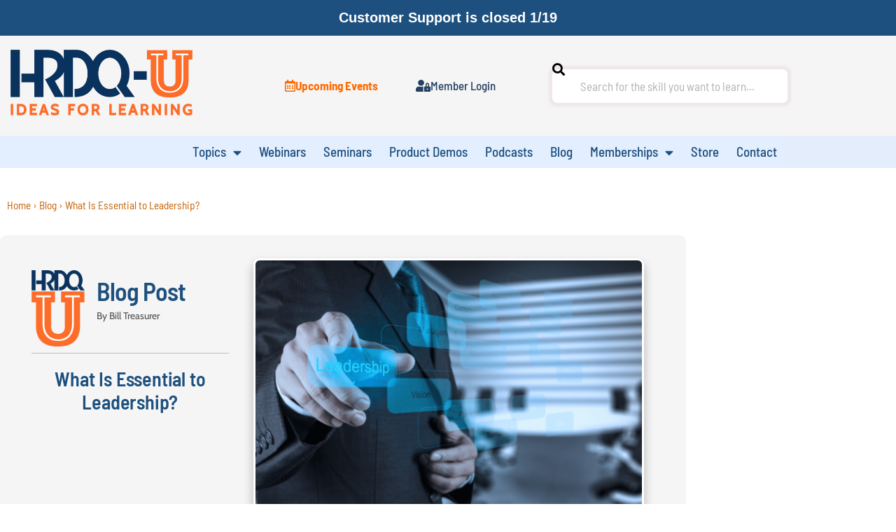

--- FILE ---
content_type: text/html; charset=UTF-8
request_url: https://hrdqu.com/leadership/what-is-essential-to-leadership/
body_size: 91469
content:
<!doctype html>
<html lang="en-US">
<head>
	<meta charset="UTF-8">
	<meta name="viewport" content="width=device-width, initial-scale=1">
	<link rel="profile" href="https://gmpg.org/xfn/11">
	<meta name='robots' content='index, follow, max-image-preview:large, max-snippet:-1, max-video-preview:-1' />

	<!-- This site is optimized with the Yoast SEO Premium plugin v26.7 (Yoast SEO v26.7) - https://yoast.com/wordpress/plugins/seo/ -->
	<title>What Is Essential to Leadership? | HRDQ-U</title>
	<meta name="description" content="Discover the essentials of leadership and learn what it takes to be a successful leader in today&#039;s complex business environment." />
	<link rel="canonical" href="https://hrdqu.com/leadership/what-is-essential-to-leadership/" />
	<meta property="og:locale" content="en_US" />
	<meta property="og:type" content="article" />
	<meta property="og:title" content="What Is Essential to Leadership?" />
	<meta property="og:description" content="Discover the essentials of leadership and learn what it takes to be a successful leader in today&#039;s complex business environment." />
	<meta property="og:url" content="https://hrdqu.com/leadership/what-is-essential-to-leadership/" />
	<meta property="og:site_name" content="HRDQ-U" />
	<meta property="article:publisher" content="https://www.facebook.com/hrdq" />
	<meta property="article:published_time" content="2022-10-28T14:11:32+00:00" />
	<meta property="article:modified_time" content="2025-03-28T19:41:01+00:00" />
	<meta property="og:image" content="https://hrdqu.com/wp-content/uploads/2022/10/blog-post-2022-10-28-image.png" />
	<meta property="og:image:width" content="1024" />
	<meta property="og:image:height" content="632" />
	<meta property="og:image:type" content="image/png" />
	<meta name="author" content="William Treasurer" />
	<meta name="twitter:card" content="summary_large_image" />
	<meta name="twitter:creator" content="@hrdq" />
	<meta name="twitter:site" content="@hrdq" />
	<meta name="twitter:label1" content="Written by" />
	<meta name="twitter:data1" content="William Treasurer" />
	<meta name="twitter:label2" content="Est. reading time" />
	<meta name="twitter:data2" content="1 minute" />
	<script type="application/ld+json" class="yoast-schema-graph">{"@context":"https://schema.org","@graph":[{"@type":"Article","@id":"https://hrdqu.com/leadership/what-is-essential-to-leadership/#article","isPartOf":{"@id":"https://hrdqu.com/leadership/what-is-essential-to-leadership/"},"author":{"name":"William Treasurer","@id":"https://hrdqu.com/#/schema/person/16ee0f8be96b9e13334bb7b3bb7063e6"},"headline":"What Is Essential to Leadership?","datePublished":"2022-10-28T14:11:32+00:00","dateModified":"2025-03-28T19:41:01+00:00","mainEntityOfPage":{"@id":"https://hrdqu.com/leadership/what-is-essential-to-leadership/"},"wordCount":153,"publisher":{"@id":"https://hrdqu.com/#organization"},"image":{"@id":"https://hrdqu.com/leadership/what-is-essential-to-leadership/#primaryimage"},"thumbnailUrl":"https://hrdqu.com/wp-content/uploads/2022/10/blog-post-2022-10-28-image.png","articleSection":["Leadership"],"inLanguage":"en-US"},{"@type":"WebPage","@id":"https://hrdqu.com/leadership/what-is-essential-to-leadership/","url":"https://hrdqu.com/leadership/what-is-essential-to-leadership/","name":"What Is Essential to Leadership? | HRDQ-U","isPartOf":{"@id":"https://hrdqu.com/#website"},"primaryImageOfPage":{"@id":"https://hrdqu.com/leadership/what-is-essential-to-leadership/#primaryimage"},"image":{"@id":"https://hrdqu.com/leadership/what-is-essential-to-leadership/#primaryimage"},"thumbnailUrl":"https://hrdqu.com/wp-content/uploads/2022/10/blog-post-2022-10-28-image.png","datePublished":"2022-10-28T14:11:32+00:00","dateModified":"2025-03-28T19:41:01+00:00","description":"Discover the essentials of leadership and learn what it takes to be a successful leader in today's complex business environment.","breadcrumb":{"@id":"https://hrdqu.com/leadership/what-is-essential-to-leadership/#breadcrumb"},"inLanguage":"en-US","potentialAction":[{"@type":"ReadAction","target":["https://hrdqu.com/leadership/what-is-essential-to-leadership/"]}]},{"@type":"ImageObject","inLanguage":"en-US","@id":"https://hrdqu.com/leadership/what-is-essential-to-leadership/#primaryimage","url":"https://hrdqu.com/wp-content/uploads/2022/10/blog-post-2022-10-28-image.png","contentUrl":"https://hrdqu.com/wp-content/uploads/2022/10/blog-post-2022-10-28-image.png","width":1024,"height":632,"caption":"A man's finger pointing to a holographic sign that says leadership"},{"@type":"BreadcrumbList","@id":"https://hrdqu.com/leadership/what-is-essential-to-leadership/#breadcrumb","itemListElement":[{"@type":"ListItem","position":1,"name":"Home","item":"https://hrdqu.com/"},{"@type":"ListItem","position":2,"name":"Blog","item":"https://hrdqu.com/blog/"},{"@type":"ListItem","position":3,"name":"What Is Essential to Leadership?","item":"https://hrdqu.com/leadership/what-is-essential-to-leadership/#content"}]},{"@type":"WebSite","@id":"https://hrdqu.com/#website","url":"https://hrdqu.com/","name":"HRDQ-U","description":"Ideas for Learning","publisher":{"@id":"https://hrdqu.com/#organization"},"alternateName":"HRDQU","potentialAction":[{"@type":"SearchAction","target":{"@type":"EntryPoint","urlTemplate":"https://hrdqu.com/?s={search_term_string}"},"query-input":{"@type":"PropertyValueSpecification","valueRequired":true,"valueName":"search_term_string"}}],"inLanguage":"en-US"},{"@type":"Organization","@id":"https://hrdqu.com/#organization","name":"HRDQ-U","alternateName":"HRDQU","url":"https://hrdqu.com/","logo":{"@type":"ImageObject","inLanguage":"en-US","@id":"https://hrdqu.com/#/schema/logo/image/","url":"https://hrdqu.com/wp-content/uploads/2021/07/logo.jpg","contentUrl":"https://hrdqu.com/wp-content/uploads/2021/07/logo.jpg","width":450,"height":450,"caption":"HRDQ-U"},"image":{"@id":"https://hrdqu.com/#/schema/logo/image/"},"sameAs":["https://www.facebook.com/hrdq","https://x.com/hrdq","https://mastodon.social/@HRDQ","https://www.linkedin.com/company/hrdq"]},{"@type":"Person","@id":"https://hrdqu.com/#/schema/person/16ee0f8be96b9e13334bb7b3bb7063e6","name":"William Treasurer","image":{"@type":"ImageObject","inLanguage":"en-US","@id":"https://hrdqu.com/#/schema/person/image/","url":"https://secure.gravatar.com/avatar/0e98b39747ac6ecdb4ac0ef1e1ea958a7024836836eb36982a5ea732625176f7?s=96&d=mm&r=g","contentUrl":"https://secure.gravatar.com/avatar/0e98b39747ac6ecdb4ac0ef1e1ea958a7024836836eb36982a5ea732625176f7?s=96&d=mm&r=g","caption":"William Treasurer"}}]}</script>
	<!-- / Yoast SEO Premium plugin. -->


<link rel='dns-prefetch' href='//www.googletagmanager.com' />

<link rel="alternate" type="application/rss+xml" title="HRDQ-U &raquo; Feed" href="https://hrdqu.com/feed/" />
<style id='wp-img-auto-sizes-contain-inline-css'>
img:is([sizes=auto i],[sizes^="auto," i]){contain-intrinsic-size:3000px 1500px}
/*# sourceURL=wp-img-auto-sizes-contain-inline-css */
</style>
<link data-minify="1" rel='stylesheet' id='mp-theme-css' href='https://hrdqu.com/wp-content/cache/min/1/wp-content/plugins/memberpress/css/ui/theme.css?ver=1768607516' media='all' />
<link data-minify="1" rel='stylesheet' id='mp-account-css-css' href='https://hrdqu.com/wp-content/cache/min/1/wp-content/plugins/memberpress/css/ui/account.css?ver=1768607516' media='all' />
<link data-minify="1" rel='stylesheet' id='dashicons-css' href='https://hrdqu.com/wp-content/cache/min/1/wp-includes/css/dashicons.min.css?ver=1768607516' media='all' />
<link data-minify="1" rel='stylesheet' id='mp-login-css-css' href='https://hrdqu.com/wp-content/cache/min/1/wp-content/plugins/memberpress/css/ui/login.css?ver=1768607516' media='all' />
<link rel='stylesheet' id='mepr-jquery-ui-smoothness-css' href='https://hrdqu.com/wp-content/cache/background-css/1/hrdqu.com/wp-content/plugins/memberpress/css/vendor/jquery-ui/smoothness.min.css?ver=1.13.3&wpr_t=1768711602' media='all' />
<link data-minify="1" rel='stylesheet' id='jquery-ui-timepicker-addon-css' href='https://hrdqu.com/wp-content/cache/min/1/wp-content/plugins/memberpress/css/vendor/jquery-ui-timepicker-addon.css?ver=1768607516' media='all' />
<link rel='stylesheet' id='jquery-magnific-popup-css' href='https://hrdqu.com/wp-content/plugins/memberpress/css/vendor/magnific-popup.min.css?ver=6.9' media='all' />
<link data-minify="1" rel='stylesheet' id='mp-signup-css' href='https://hrdqu.com/wp-content/cache/background-css/1/hrdqu.com/wp-content/cache/min/1/wp-content/plugins/memberpress/css/signup.css?ver=1768607516&wpr_t=1768711602' media='all' />
<link data-minify="1" rel='stylesheet' id='mepr-zxcvbn-css-css' href='https://hrdqu.com/wp-content/cache/min/1/wp-content/plugins/memberpress/css/zxcvbn.css?ver=1768607516' media='all' />
<link rel='stylesheet' id='mp-plans-css-css' href='https://hrdqu.com/wp-content/plugins/memberpress/css/plans.min.css?ver=1.12.11' media='all' />
<link data-minify="1" rel='stylesheet' id='embedpress-css-css' href='https://hrdqu.com/wp-content/cache/min/1/wp-content/plugins/embedpress/assets/css/embedpress.css?ver=1768607516' media='all' />
<link data-minify="1" rel='stylesheet' id='embedpress-blocks-style-css' href='https://hrdqu.com/wp-content/cache/min/1/wp-content/plugins/embedpress/assets/css/blocks.build.css?ver=1768607516' media='all' />
<link data-minify="1" rel='stylesheet' id='embedpress-lazy-load-css-css' href='https://hrdqu.com/wp-content/cache/min/1/wp-content/plugins/embedpress/assets/css/lazy-load.css?ver=1768607516' media='all' />
<style id='wp-emoji-styles-inline-css'>

	img.wp-smiley, img.emoji {
		display: inline !important;
		border: none !important;
		box-shadow: none !important;
		height: 1em !important;
		width: 1em !important;
		margin: 0 0.07em !important;
		vertical-align: -0.1em !important;
		background: none !important;
		padding: 0 !important;
	}
/*# sourceURL=wp-emoji-styles-inline-css */
</style>
<link rel='stylesheet' id='wp-block-library-css' href='https://hrdqu.com/wp-includes/css/dist/block-library/style.min.css?ver=6.9' media='all' />
<style id='global-styles-inline-css'>
:root{--wp--preset--aspect-ratio--square: 1;--wp--preset--aspect-ratio--4-3: 4/3;--wp--preset--aspect-ratio--3-4: 3/4;--wp--preset--aspect-ratio--3-2: 3/2;--wp--preset--aspect-ratio--2-3: 2/3;--wp--preset--aspect-ratio--16-9: 16/9;--wp--preset--aspect-ratio--9-16: 9/16;--wp--preset--color--black: #000000;--wp--preset--color--cyan-bluish-gray: #abb8c3;--wp--preset--color--white: #ffffff;--wp--preset--color--pale-pink: #f78da7;--wp--preset--color--vivid-red: #cf2e2e;--wp--preset--color--luminous-vivid-orange: #ff6900;--wp--preset--color--luminous-vivid-amber: #fcb900;--wp--preset--color--light-green-cyan: #7bdcb5;--wp--preset--color--vivid-green-cyan: #00d084;--wp--preset--color--pale-cyan-blue: #8ed1fc;--wp--preset--color--vivid-cyan-blue: #0693e3;--wp--preset--color--vivid-purple: #9b51e0;--wp--preset--gradient--vivid-cyan-blue-to-vivid-purple: linear-gradient(135deg,rgb(6,147,227) 0%,rgb(155,81,224) 100%);--wp--preset--gradient--light-green-cyan-to-vivid-green-cyan: linear-gradient(135deg,rgb(122,220,180) 0%,rgb(0,208,130) 100%);--wp--preset--gradient--luminous-vivid-amber-to-luminous-vivid-orange: linear-gradient(135deg,rgb(252,185,0) 0%,rgb(255,105,0) 100%);--wp--preset--gradient--luminous-vivid-orange-to-vivid-red: linear-gradient(135deg,rgb(255,105,0) 0%,rgb(207,46,46) 100%);--wp--preset--gradient--very-light-gray-to-cyan-bluish-gray: linear-gradient(135deg,rgb(238,238,238) 0%,rgb(169,184,195) 100%);--wp--preset--gradient--cool-to-warm-spectrum: linear-gradient(135deg,rgb(74,234,220) 0%,rgb(151,120,209) 20%,rgb(207,42,186) 40%,rgb(238,44,130) 60%,rgb(251,105,98) 80%,rgb(254,248,76) 100%);--wp--preset--gradient--blush-light-purple: linear-gradient(135deg,rgb(255,206,236) 0%,rgb(152,150,240) 100%);--wp--preset--gradient--blush-bordeaux: linear-gradient(135deg,rgb(254,205,165) 0%,rgb(254,45,45) 50%,rgb(107,0,62) 100%);--wp--preset--gradient--luminous-dusk: linear-gradient(135deg,rgb(255,203,112) 0%,rgb(199,81,192) 50%,rgb(65,88,208) 100%);--wp--preset--gradient--pale-ocean: linear-gradient(135deg,rgb(255,245,203) 0%,rgb(182,227,212) 50%,rgb(51,167,181) 100%);--wp--preset--gradient--electric-grass: linear-gradient(135deg,rgb(202,248,128) 0%,rgb(113,206,126) 100%);--wp--preset--gradient--midnight: linear-gradient(135deg,rgb(2,3,129) 0%,rgb(40,116,252) 100%);--wp--preset--font-size--small: 13px;--wp--preset--font-size--medium: 20px;--wp--preset--font-size--large: 36px;--wp--preset--font-size--x-large: 42px;--wp--preset--spacing--20: 0.44rem;--wp--preset--spacing--30: 0.67rem;--wp--preset--spacing--40: 1rem;--wp--preset--spacing--50: 1.5rem;--wp--preset--spacing--60: 2.25rem;--wp--preset--spacing--70: 3.38rem;--wp--preset--spacing--80: 5.06rem;--wp--preset--shadow--natural: 6px 6px 9px rgba(0, 0, 0, 0.2);--wp--preset--shadow--deep: 12px 12px 50px rgba(0, 0, 0, 0.4);--wp--preset--shadow--sharp: 6px 6px 0px rgba(0, 0, 0, 0.2);--wp--preset--shadow--outlined: 6px 6px 0px -3px rgb(255, 255, 255), 6px 6px rgb(0, 0, 0);--wp--preset--shadow--crisp: 6px 6px 0px rgb(0, 0, 0);}:root { --wp--style--global--content-size: 800px;--wp--style--global--wide-size: 1200px; }:where(body) { margin: 0; }.wp-site-blocks > .alignleft { float: left; margin-right: 2em; }.wp-site-blocks > .alignright { float: right; margin-left: 2em; }.wp-site-blocks > .aligncenter { justify-content: center; margin-left: auto; margin-right: auto; }:where(.wp-site-blocks) > * { margin-block-start: 24px; margin-block-end: 0; }:where(.wp-site-blocks) > :first-child { margin-block-start: 0; }:where(.wp-site-blocks) > :last-child { margin-block-end: 0; }:root { --wp--style--block-gap: 24px; }:root :where(.is-layout-flow) > :first-child{margin-block-start: 0;}:root :where(.is-layout-flow) > :last-child{margin-block-end: 0;}:root :where(.is-layout-flow) > *{margin-block-start: 24px;margin-block-end: 0;}:root :where(.is-layout-constrained) > :first-child{margin-block-start: 0;}:root :where(.is-layout-constrained) > :last-child{margin-block-end: 0;}:root :where(.is-layout-constrained) > *{margin-block-start: 24px;margin-block-end: 0;}:root :where(.is-layout-flex){gap: 24px;}:root :where(.is-layout-grid){gap: 24px;}.is-layout-flow > .alignleft{float: left;margin-inline-start: 0;margin-inline-end: 2em;}.is-layout-flow > .alignright{float: right;margin-inline-start: 2em;margin-inline-end: 0;}.is-layout-flow > .aligncenter{margin-left: auto !important;margin-right: auto !important;}.is-layout-constrained > .alignleft{float: left;margin-inline-start: 0;margin-inline-end: 2em;}.is-layout-constrained > .alignright{float: right;margin-inline-start: 2em;margin-inline-end: 0;}.is-layout-constrained > .aligncenter{margin-left: auto !important;margin-right: auto !important;}.is-layout-constrained > :where(:not(.alignleft):not(.alignright):not(.alignfull)){max-width: var(--wp--style--global--content-size);margin-left: auto !important;margin-right: auto !important;}.is-layout-constrained > .alignwide{max-width: var(--wp--style--global--wide-size);}body .is-layout-flex{display: flex;}.is-layout-flex{flex-wrap: wrap;align-items: center;}.is-layout-flex > :is(*, div){margin: 0;}body .is-layout-grid{display: grid;}.is-layout-grid > :is(*, div){margin: 0;}body{padding-top: 0px;padding-right: 0px;padding-bottom: 0px;padding-left: 0px;}a:where(:not(.wp-element-button)){text-decoration: underline;}:root :where(.wp-element-button, .wp-block-button__link){background-color: #32373c;border-width: 0;color: #fff;font-family: inherit;font-size: inherit;font-style: inherit;font-weight: inherit;letter-spacing: inherit;line-height: inherit;padding-top: calc(0.667em + 2px);padding-right: calc(1.333em + 2px);padding-bottom: calc(0.667em + 2px);padding-left: calc(1.333em + 2px);text-decoration: none;text-transform: inherit;}.has-black-color{color: var(--wp--preset--color--black) !important;}.has-cyan-bluish-gray-color{color: var(--wp--preset--color--cyan-bluish-gray) !important;}.has-white-color{color: var(--wp--preset--color--white) !important;}.has-pale-pink-color{color: var(--wp--preset--color--pale-pink) !important;}.has-vivid-red-color{color: var(--wp--preset--color--vivid-red) !important;}.has-luminous-vivid-orange-color{color: var(--wp--preset--color--luminous-vivid-orange) !important;}.has-luminous-vivid-amber-color{color: var(--wp--preset--color--luminous-vivid-amber) !important;}.has-light-green-cyan-color{color: var(--wp--preset--color--light-green-cyan) !important;}.has-vivid-green-cyan-color{color: var(--wp--preset--color--vivid-green-cyan) !important;}.has-pale-cyan-blue-color{color: var(--wp--preset--color--pale-cyan-blue) !important;}.has-vivid-cyan-blue-color{color: var(--wp--preset--color--vivid-cyan-blue) !important;}.has-vivid-purple-color{color: var(--wp--preset--color--vivid-purple) !important;}.has-black-background-color{background-color: var(--wp--preset--color--black) !important;}.has-cyan-bluish-gray-background-color{background-color: var(--wp--preset--color--cyan-bluish-gray) !important;}.has-white-background-color{background-color: var(--wp--preset--color--white) !important;}.has-pale-pink-background-color{background-color: var(--wp--preset--color--pale-pink) !important;}.has-vivid-red-background-color{background-color: var(--wp--preset--color--vivid-red) !important;}.has-luminous-vivid-orange-background-color{background-color: var(--wp--preset--color--luminous-vivid-orange) !important;}.has-luminous-vivid-amber-background-color{background-color: var(--wp--preset--color--luminous-vivid-amber) !important;}.has-light-green-cyan-background-color{background-color: var(--wp--preset--color--light-green-cyan) !important;}.has-vivid-green-cyan-background-color{background-color: var(--wp--preset--color--vivid-green-cyan) !important;}.has-pale-cyan-blue-background-color{background-color: var(--wp--preset--color--pale-cyan-blue) !important;}.has-vivid-cyan-blue-background-color{background-color: var(--wp--preset--color--vivid-cyan-blue) !important;}.has-vivid-purple-background-color{background-color: var(--wp--preset--color--vivid-purple) !important;}.has-black-border-color{border-color: var(--wp--preset--color--black) !important;}.has-cyan-bluish-gray-border-color{border-color: var(--wp--preset--color--cyan-bluish-gray) !important;}.has-white-border-color{border-color: var(--wp--preset--color--white) !important;}.has-pale-pink-border-color{border-color: var(--wp--preset--color--pale-pink) !important;}.has-vivid-red-border-color{border-color: var(--wp--preset--color--vivid-red) !important;}.has-luminous-vivid-orange-border-color{border-color: var(--wp--preset--color--luminous-vivid-orange) !important;}.has-luminous-vivid-amber-border-color{border-color: var(--wp--preset--color--luminous-vivid-amber) !important;}.has-light-green-cyan-border-color{border-color: var(--wp--preset--color--light-green-cyan) !important;}.has-vivid-green-cyan-border-color{border-color: var(--wp--preset--color--vivid-green-cyan) !important;}.has-pale-cyan-blue-border-color{border-color: var(--wp--preset--color--pale-cyan-blue) !important;}.has-vivid-cyan-blue-border-color{border-color: var(--wp--preset--color--vivid-cyan-blue) !important;}.has-vivid-purple-border-color{border-color: var(--wp--preset--color--vivid-purple) !important;}.has-vivid-cyan-blue-to-vivid-purple-gradient-background{background: var(--wp--preset--gradient--vivid-cyan-blue-to-vivid-purple) !important;}.has-light-green-cyan-to-vivid-green-cyan-gradient-background{background: var(--wp--preset--gradient--light-green-cyan-to-vivid-green-cyan) !important;}.has-luminous-vivid-amber-to-luminous-vivid-orange-gradient-background{background: var(--wp--preset--gradient--luminous-vivid-amber-to-luminous-vivid-orange) !important;}.has-luminous-vivid-orange-to-vivid-red-gradient-background{background: var(--wp--preset--gradient--luminous-vivid-orange-to-vivid-red) !important;}.has-very-light-gray-to-cyan-bluish-gray-gradient-background{background: var(--wp--preset--gradient--very-light-gray-to-cyan-bluish-gray) !important;}.has-cool-to-warm-spectrum-gradient-background{background: var(--wp--preset--gradient--cool-to-warm-spectrum) !important;}.has-blush-light-purple-gradient-background{background: var(--wp--preset--gradient--blush-light-purple) !important;}.has-blush-bordeaux-gradient-background{background: var(--wp--preset--gradient--blush-bordeaux) !important;}.has-luminous-dusk-gradient-background{background: var(--wp--preset--gradient--luminous-dusk) !important;}.has-pale-ocean-gradient-background{background: var(--wp--preset--gradient--pale-ocean) !important;}.has-electric-grass-gradient-background{background: var(--wp--preset--gradient--electric-grass) !important;}.has-midnight-gradient-background{background: var(--wp--preset--gradient--midnight) !important;}.has-small-font-size{font-size: var(--wp--preset--font-size--small) !important;}.has-medium-font-size{font-size: var(--wp--preset--font-size--medium) !important;}.has-large-font-size{font-size: var(--wp--preset--font-size--large) !important;}.has-x-large-font-size{font-size: var(--wp--preset--font-size--x-large) !important;}
:root :where(.wp-block-pullquote){font-size: 1.5em;line-height: 1.6;}
/*# sourceURL=global-styles-inline-css */
</style>
<link data-minify="1" rel='stylesheet' id='searchandfilter-css' href='https://hrdqu.com/wp-content/cache/min/1/wp-content/plugins/search-filter/style.css?ver=1768607516' media='all' />
<link data-minify="1" rel='stylesheet' id='topbar-css' href='https://hrdqu.com/wp-content/cache/min/1/wp-content/plugins/top-bar/css/topbar_style.css?ver=1768607516' media='all' />
<link data-minify="1" rel='stylesheet' id='megamenu-css' href='https://hrdqu.com/wp-content/cache/min/1/wp-content/uploads/maxmegamenu/style.css?ver=1768607516' media='all' />
<link data-minify="1" rel='stylesheet' id='megamenu-genericons-css' href='https://hrdqu.com/wp-content/cache/min/1/wp-content/plugins/megamenu-pro/icons/genericons/genericons/genericons.css?ver=1768607516' media='all' />
<link data-minify="1" rel='stylesheet' id='megamenu-fontawesome-css' href='https://hrdqu.com/wp-content/cache/min/1/wp-content/plugins/megamenu-pro/icons/fontawesome/css/font-awesome.min.css?ver=1768607516' media='all' />
<link data-minify="1" rel='stylesheet' id='megamenu-fontawesome5-css' href='https://hrdqu.com/wp-content/cache/min/1/wp-content/plugins/megamenu-pro/icons/fontawesome5/css/all.min.css?ver=1768607516' media='all' />
<link data-minify="1" rel='stylesheet' id='megamenu-fontawesome6-css' href='https://hrdqu.com/wp-content/cache/min/1/wp-content/plugins/megamenu-pro/icons/fontawesome6/css/all.min.css?ver=1768607516' media='all' />
<link rel='stylesheet' id='search-filter-plugin-styles-css' href='https://hrdqu.com/wp-content/cache/background-css/1/hrdqu.com/wp-content/plugins/search-filter-pro/public/assets/css/search-filter.min.css?ver=2.5.21&wpr_t=1768711602' media='all' />
<link data-minify="1" rel='stylesheet' id='hello-elementor-theme-style-css' href='https://hrdqu.com/wp-content/cache/min/1/wp-content/themes/hello-elementor/assets/css/theme.css?ver=1768607516' media='all' />
<link rel='stylesheet' id='hello-elementor-child-style-css' href='https://hrdqu.com/wp-content/themes/hello-theme-child/style.css?ver=1.0.0' media='all' />
<link data-minify="1" rel='stylesheet' id='tippy_light-css' href='https://hrdqu.com/wp-content/cache/min/1/wp-content/plugins/embedpress/EmbedPress/ThirdParty/Googlecalendar/assets/lib/tippy/light-border.css?ver=1768607516' media='all' />
<link data-minify="1" rel='stylesheet' id='hello-elementor-css' href='https://hrdqu.com/wp-content/cache/min/1/wp-content/themes/hello-elementor/assets/css/reset.css?ver=1768607516' media='all' />
<link data-minify="1" rel='stylesheet' id='hello-elementor-header-footer-css' href='https://hrdqu.com/wp-content/cache/min/1/wp-content/themes/hello-elementor/assets/css/header-footer.css?ver=1768607516' media='all' />
<link rel='stylesheet' id='elementor-frontend-css' href='https://hrdqu.com/wp-content/uploads/elementor/css/custom-frontend.min.css?ver=1768607514' media='all' />
<link rel='stylesheet' id='elementor-post-71151-css' href='https://hrdqu.com/wp-content/uploads/elementor/css/post-71151.css?ver=1768607514' media='all' />
<link rel='stylesheet' id='widget-image-css' href='https://hrdqu.com/wp-content/plugins/elementor/assets/css/widget-image.min.css?ver=3.34.1' media='all' />
<link rel='stylesheet' id='widget-search-css' href='https://hrdqu.com/wp-content/plugins/elementor-pro/assets/css/widget-search.min.css?ver=3.34.0' media='all' />
<link rel='stylesheet' id='e-animation-grow-css' href='https://hrdqu.com/wp-content/plugins/elementor/assets/lib/animations/styles/e-animation-grow.min.css?ver=3.34.1' media='all' />
<link rel='stylesheet' id='widget-nav-menu-css' href='https://hrdqu.com/wp-content/uploads/elementor/css/custom-pro-widget-nav-menu.min.css?ver=1768607514' media='all' />
<link rel='stylesheet' id='widget-icon-list-css' href='https://hrdqu.com/wp-content/uploads/elementor/css/custom-widget-icon-list.min.css?ver=1768607514' media='all' />
<link rel='stylesheet' id='widget-heading-css' href='https://hrdqu.com/wp-content/plugins/elementor/assets/css/widget-heading.min.css?ver=3.34.1' media='all' />
<link rel='stylesheet' id='widget-spacer-css' href='https://hrdqu.com/wp-content/plugins/elementor/assets/css/widget-spacer.min.css?ver=3.34.1' media='all' />
<link rel='stylesheet' id='widget-form-css' href='https://hrdqu.com/wp-content/plugins/elementor-pro/assets/css/widget-form.min.css?ver=3.34.0' media='all' />
<link rel='stylesheet' id='widget-social-icons-css' href='https://hrdqu.com/wp-content/plugins/elementor/assets/css/widget-social-icons.min.css?ver=3.34.1' media='all' />
<link rel='stylesheet' id='e-apple-webkit-css' href='https://hrdqu.com/wp-content/uploads/elementor/css/custom-apple-webkit.min.css?ver=1768607514' media='all' />
<link rel='stylesheet' id='e-animation-bob-css' href='https://hrdqu.com/wp-content/plugins/elementor/assets/lib/animations/styles/e-animation-bob.min.css?ver=3.34.1' media='all' />
<link rel='stylesheet' id='eael-general-css' href='https://hrdqu.com/wp-content/plugins/essential-addons-for-elementor-lite/assets/front-end/css/view/general.min.css?ver=6.5.7' media='all' />
<link data-minify="1" rel='stylesheet' id='eael-71748-css' href='https://hrdqu.com/wp-content/cache/min/1/wp-content/uploads/essential-addons-elementor/eael-71748.css?ver=1768607525' media='all' />
<link rel='stylesheet' id='widget-breadcrumbs-css' href='https://hrdqu.com/wp-content/plugins/elementor-pro/assets/css/widget-breadcrumbs.min.css?ver=3.34.0' media='all' />
<link rel='stylesheet' id='widget-image-box-css' href='https://hrdqu.com/wp-content/uploads/elementor/css/custom-widget-image-box.min.css?ver=1768607514' media='all' />
<link rel='stylesheet' id='widget-divider-css' href='https://hrdqu.com/wp-content/plugins/elementor/assets/css/widget-divider.min.css?ver=3.34.1' media='all' />
<link rel='stylesheet' id='widget-post-info-css' href='https://hrdqu.com/wp-content/plugins/elementor-pro/assets/css/widget-post-info.min.css?ver=3.34.0' media='all' />
<link rel='stylesheet' id='elementor-icons-shared-0-css' href='https://hrdqu.com/wp-content/plugins/elementor/assets/lib/font-awesome/css/fontawesome.min.css?ver=5.15.3' media='all' />
<link data-minify="1" rel='stylesheet' id='elementor-icons-fa-regular-css' href='https://hrdqu.com/wp-content/cache/min/1/wp-content/plugins/elementor/assets/lib/font-awesome/css/regular.min.css?ver=1768607516' media='all' />
<link data-minify="1" rel='stylesheet' id='elementor-icons-fa-solid-css' href='https://hrdqu.com/wp-content/cache/min/1/wp-content/plugins/elementor/assets/lib/font-awesome/css/solid.min.css?ver=1768607516' media='all' />
<link rel='stylesheet' id='widget-share-buttons-css' href='https://hrdqu.com/wp-content/plugins/elementor-pro/assets/css/widget-share-buttons.min.css?ver=3.34.0' media='all' />
<link data-minify="1" rel='stylesheet' id='elementor-icons-fa-brands-css' href='https://hrdqu.com/wp-content/cache/min/1/wp-content/plugins/elementor/assets/lib/font-awesome/css/brands.min.css?ver=1768607516' media='all' />
<link rel='stylesheet' id='widget-video-css' href='https://hrdqu.com/wp-content/plugins/elementor/assets/css/widget-video.min.css?ver=3.34.1' media='all' />
<link rel='stylesheet' id='widget-post-navigation-css' href='https://hrdqu.com/wp-content/plugins/elementor-pro/assets/css/widget-post-navigation.min.css?ver=3.34.0' media='all' />
<link data-minify="1" rel='stylesheet' id='swiper-css' href='https://hrdqu.com/wp-content/cache/min/1/wp-content/plugins/elementor/assets/lib/swiper/v8/css/swiper.min.css?ver=1768607522' media='all' />
<link rel='stylesheet' id='e-swiper-css' href='https://hrdqu.com/wp-content/plugins/elementor/assets/css/conditionals/e-swiper.min.css?ver=3.34.1' media='all' />
<link rel='stylesheet' id='widget-login-css' href='https://hrdqu.com/wp-content/plugins/elementor-pro/assets/css/widget-login.min.css?ver=3.34.0' media='all' />
<link rel='stylesheet' id='e-animation-zoomIn-css' href='https://hrdqu.com/wp-content/plugins/elementor/assets/lib/animations/styles/zoomIn.min.css?ver=3.34.1' media='all' />
<link rel='stylesheet' id='e-popup-css' href='https://hrdqu.com/wp-content/plugins/elementor-pro/assets/css/conditionals/popup.min.css?ver=3.34.0' media='all' />
<link data-minify="1" rel='stylesheet' id='elementor-icons-css' href='https://hrdqu.com/wp-content/cache/min/1/wp-content/plugins/elementor/assets/lib/eicons/css/elementor-icons.min.css?ver=1768607516' media='all' />
<style id='elementor-icons-inline-css'>

		.elementor-add-new-section .elementor-add-templately-promo-button{
            background-color: #5d4fff !important;
            background-image: var(--wpr-bg-437180c9-b5d1-498d-8052-11298017371b);
            background-repeat: no-repeat;
            background-position: center center;
            position: relative;
        }
        
		.elementor-add-new-section .elementor-add-templately-promo-button > i{
            height: 12px;
        }
        
        body .elementor-add-new-section .elementor-add-section-area-button {
            margin-left: 0;
        }

		.elementor-add-new-section .elementor-add-templately-promo-button{
            background-color: #5d4fff !important;
            background-image: var(--wpr-bg-437180c9-b5d1-498d-8052-11298017371b);
            background-repeat: no-repeat;
            background-position: center center;
            position: relative;
        }
        
		.elementor-add-new-section .elementor-add-templately-promo-button > i{
            height: 12px;
        }
        
        body .elementor-add-new-section .elementor-add-section-area-button {
            margin-left: 0;
        }
/*# sourceURL=elementor-icons-inline-css */
</style>
<link data-minify="1" rel='stylesheet' id='font-awesome-5-all-css' href='https://hrdqu.com/wp-content/cache/min/1/wp-content/plugins/elementor/assets/lib/font-awesome/css/all.min.css?ver=1768607516' media='all' />
<link rel='stylesheet' id='font-awesome-4-shim-css' href='https://hrdqu.com/wp-content/plugins/elementor/assets/lib/font-awesome/css/v4-shims.min.css?ver=3.34.1' media='all' />
<link rel='stylesheet' id='elementor-post-71758-css' href='https://hrdqu.com/wp-content/uploads/elementor/css/post-71758.css?ver=1768607515' media='all' />
<link rel='stylesheet' id='elementor-post-71774-css' href='https://hrdqu.com/wp-content/uploads/elementor/css/post-71774.css?ver=1768607515' media='all' />
<link rel='stylesheet' id='elementor-post-71748-css' href='https://hrdqu.com/wp-content/uploads/elementor/css/post-71748.css?ver=1768607524' media='all' />
<link rel='stylesheet' id='elementor-post-71777-css' href='https://hrdqu.com/wp-content/uploads/elementor/css/post-71777.css?ver=1768607515' media='all' />
<link data-minify="1" rel='stylesheet' id='scss-css' href='https://hrdqu.com/wp-content/cache/min/1/wp-content/cache/busting/1/sccss.css?ver=1768607516' media='all' />
<link data-minify="1" rel='stylesheet' id='ecs-styles-css' href='https://hrdqu.com/wp-content/cache/min/1/wp-content/plugins/ele-custom-skin/assets/css/ecs-style.css?ver=1768607516' media='all' />
<link data-minify="1" rel='stylesheet' id='elementor-gf-local-barlowsemicondensed-css' href='https://hrdqu.com/wp-content/cache/min/1/wp-content/uploads/elementor/google-fonts/css/barlowsemicondensed.css?ver=1768607516' media='all' />
<link data-minify="1" rel='stylesheet' id='elementor-gf-local-lato-css' href='https://hrdqu.com/wp-content/cache/min/1/wp-content/uploads/elementor/google-fonts/css/lato.css?ver=1768607516' media='all' />
<link data-minify="1" rel='stylesheet' id='elementor-gf-local-cabin-css' href='https://hrdqu.com/wp-content/cache/min/1/wp-content/uploads/elementor/google-fonts/css/cabin.css?ver=1768607516' media='all' />
<link data-minify="1" rel='stylesheet' id='elementor-gf-local-roboto-css' href='https://hrdqu.com/wp-content/cache/min/1/wp-content/uploads/elementor/google-fonts/css/roboto.css?ver=1768607523' media='all' />
<script src="https://hrdqu.com/wp-includes/js/jquery/jquery.min.js?ver=3.7.1" id="jquery-core-js"></script>
<script src="https://hrdqu.com/wp-includes/js/jquery/jquery-migrate.min.js?ver=3.4.1" id="jquery-migrate-js"></script>
<script src="https://hrdqu.com/wp-includes/js/underscore.min.js?ver=1.13.7" id="underscore-js"></script>
<script src="https://hrdqu.com/wp-includes/js/dist/hooks.min.js?ver=dd5603f07f9220ed27f1" id="wp-hooks-js"></script>
<script src="https://hrdqu.com/wp-includes/js/dist/i18n.min.js?ver=c26c3dc7bed366793375" id="wp-i18n-js"></script>
<script id="wp-i18n-js-after">
wp.i18n.setLocaleData( { 'text direction\u0004ltr': [ 'ltr' ] } );
//# sourceURL=wp-i18n-js-after
</script>
<script data-minify="1" src="https://hrdqu.com/wp-content/cache/min/1/wp-content/plugins/memberpress/js/login.js?ver=1768601504" id="mepr-login-js-js"></script>
<script src="https://hrdqu.com/wp-content/plugins/memberpress/js/vendor/jquery.magnific-popup.min.js?ver=6.9" id="jquery-magnific-popup-js"></script>
<script data-minify="1" src="https://hrdqu.com/wp-content/cache/min/1/wp-content/plugins/memberpress/js/vendor/jquery.payment.js?ver=1768601504" id="jquery.payment-js"></script>
<script data-minify="1" src="https://hrdqu.com/wp-content/cache/min/1/wp-content/plugins/memberpress/js/validate.js?ver=1768601504" id="mp-validate-js"></script>
<script id="mp-i18n-js-extra">
var MeprI18n = {"states":{"JP":{"JP01":"Hokkaido","JP02":"Aomori","JP03":"Iwate","JP04":"Miyagi","JP05":"Akita","JP06":"Yamagata","JP07":"Fukushima","JP08":"Ibaraki","JP09":"Tochigi","JP10":"Gunma","JP11":"Saitama","JP12":"Chiba","JP13":"Tokyo","JP14":"Kanagawa","JP15":"Niigata","JP16":"Toyama","JP17":"Ishikawa","JP18":"Fukui","JP19":"Yamanashi","JP20":"Nagano","JP21":"Gifu","JP22":"Shizuoka","JP23":"Aichi","JP24":"Mie","JP25":"Shiga","JP26":"Kyouto","JP27":"Osaka","JP28":"Hyougo","JP29":"Nara","JP30":"Wakayama","JP31":"Tottori","JP32":"Shimane","JP33":"Okayama","JP34":"Hiroshima","JP35":"Yamaguchi","JP36":"Tokushima","JP37":"Kagawa","JP38":"Ehime","JP39":"Kochi","JP40":"Fukuoka","JP41":"Saga","JP42":"Nagasaki","JP43":"Kumamoto","JP44":"Oita","JP45":"Miyazaki","JP46":"Kagoshima","JP47":"Okinawa"},"ES":{"C":"A Coru&ntilde;a","VI":"Araba/&Aacute;lava","AB":"Albacete","A":"Alicante","AL":"Almer&iacute;a","O":"Asturias","AV":"&Aacute;vila","BA":"Badajoz","PM":"Baleares","B":"Barcelona","BU":"Burgos","CC":"C&aacute;ceres","CA":"C&aacute;diz","S":"Cantabria","CS":"Castell&oacute;n","CE":"Ceuta","CR":"Ciudad Real","CO":"C&oacute;rdoba","CU":"Cuenca","GI":"Girona","GR":"Granada","GU":"Guadalajara","SS":"Gipuzkoa","H":"Huelva","HU":"Huesca","J":"Ja&eacute;n","LO":"La Rioja","GC":"Las Palmas","LE":"Le&oacute;n","L":"Lleida","LU":"Lugo","M":"Madrid","MA":"M&aacute;laga","ML":"Melilla","MU":"Murcia","NA":"Navarra","OR":"Ourense","P":"Palencia","PO":"Pontevedra","SA":"Salamanca","TF":"Santa Cruz de Tenerife","SG":"Segovia","SE":"Sevilla","SO":"Soria","T":"Tarragona","TE":"Teruel","TO":"Toledo","V":"Valencia","VA":"Valladolid","BI":"Bizkaia","ZA":"Zamora","Z":"Zaragoza"},"BR":{"AC":"Acre","AL":"Alagoas","AP":"Amap&aacute;","AM":"Amazonas","BA":"Bahia","CE":"Cear&aacute;","DF":"Distrito Federal","ES":"Esp&iacute;rito Santo","GO":"Goi&aacute;s","MA":"Maranh&atilde;o","MT":"Mato Grosso","MS":"Mato Grosso do Sul","MG":"Minas Gerais","PA":"Par&aacute;","PB":"Para&iacute;ba","PR":"Paran&aacute;","PE":"Pernambuco","PI":"Piau&iacute;","RJ":"Rio de Janeiro","RN":"Rio Grande do Norte","RS":"Rio Grande do Sul","RO":"Rond&ocirc;nia","RR":"Roraima","SC":"Santa Catarina","SP":"S&atilde;o Paulo","SE":"Sergipe","TO":"Tocantins"},"NZ":{"AK":"Auckland","BP":"Bay of Plenty","CT":"Canterbury","HB":"Hawke&rsquo;s Bay","MW":"Manawatu-Wanganui","MB":"Marlborough","NS":"Nelson","NL":"Northland","OT":"Otago","SL":"Southland","TK":"Taranaki","TM":"Tasman","WA":"Waikato","WE":"Wellington","WC":"West Coast"},"MX":{"Aguascalientes":"Aguascalientes","Baja California":"Baja California","Baja California Sur":"Baja California Sur","Campeche":"Campeche","Chiapas":"Chiapas","Chihuahua":"Chihuahua","Ciudad de Mexico":"Ciudad de M\u00e9xico (CDMX)","Coahuila":"Coahuila","Colima":"Colima","Durango":"Durango","Estado de Mexico":"Edo. de M\u00e9xico","Guanajuato":"Guanajuato","Guerrero":"Guerrero","Hidalgo":"Hidalgo","Jalisco":"Jalisco","Michoacan":"Michoac\u00e1n","Morelos":"Morelos","Nayarit":"Nayarit","Nuevo Leon":"Nuevo Le\u00f3n","Oaxaca":"Oaxaca","Puebla":"Puebla","Queretaro":"Quer\u00e9taro","Quintana Roo":"Quintana Roo","San Luis Potosi":"San Luis Potos\u00ed","Sinaloa":"Sinaloa","Sonora":"Sonora","Tabasco":"Tabasco","Tamaulipas":"Tamaulipas","Tlaxcala":"Tlaxcala","Veracruz":"Veracruz","Yucatan":"Yucat\u00e1n","Zacatecas":"Zacatecas"},"TH":{"TH-37":"Amnat Charoen (&#3629;&#3635;&#3609;&#3634;&#3592;&#3648;&#3592;&#3619;&#3636;&#3597;)","TH-15":"Ang Thong (&#3629;&#3656;&#3634;&#3591;&#3607;&#3629;&#3591;)","TH-14":"Ayutthaya (&#3614;&#3619;&#3632;&#3609;&#3588;&#3619;&#3624;&#3619;&#3637;&#3629;&#3618;&#3640;&#3608;&#3618;&#3634;)","TH-10":"Bangkok (&#3585;&#3619;&#3640;&#3591;&#3648;&#3607;&#3614;&#3617;&#3627;&#3634;&#3609;&#3588;&#3619;)","TH-38":"Bueng Kan (&#3610;&#3638;&#3591;&#3585;&#3634;&#3628;)","TH-31":"Buri Ram (&#3610;&#3640;&#3619;&#3637;&#3619;&#3633;&#3617;&#3618;&#3660;)","TH-24":"Chachoengsao (&#3593;&#3632;&#3648;&#3594;&#3636;&#3591;&#3648;&#3607;&#3619;&#3634;)","TH-18":"Chai Nat (&#3594;&#3633;&#3618;&#3609;&#3634;&#3607;)","TH-36":"Chaiyaphum (&#3594;&#3633;&#3618;&#3616;&#3641;&#3617;&#3636;)","TH-22":"Chanthaburi (&#3592;&#3633;&#3609;&#3607;&#3610;&#3640;&#3619;&#3637;)","TH-50":"Chiang Mai (&#3648;&#3594;&#3637;&#3618;&#3591;&#3651;&#3627;&#3617;&#3656;)","TH-57":"Chiang Rai (&#3648;&#3594;&#3637;&#3618;&#3591;&#3619;&#3634;&#3618;)","TH-20":"Chonburi (&#3594;&#3621;&#3610;&#3640;&#3619;&#3637;)","TH-86":"Chumphon (&#3594;&#3640;&#3617;&#3614;&#3619;)","TH-46":"Kalasin (&#3585;&#3634;&#3628;&#3626;&#3636;&#3609;&#3608;&#3640;&#3660;)","TH-62":"Kamphaeng Phet (&#3585;&#3635;&#3649;&#3614;&#3591;&#3648;&#3614;&#3594;&#3619;)","TH-71":"Kanchanaburi (&#3585;&#3634;&#3597;&#3592;&#3609;&#3610;&#3640;&#3619;&#3637;)","TH-40":"Khon Kaen (&#3586;&#3629;&#3609;&#3649;&#3585;&#3656;&#3609;)","TH-81":"Krabi (&#3585;&#3619;&#3632;&#3610;&#3637;&#3656;)","TH-52":"Lampang (&#3621;&#3635;&#3611;&#3634;&#3591;)","TH-51":"Lamphun (&#3621;&#3635;&#3614;&#3641;&#3609;)","TH-42":"Loei (&#3648;&#3621;&#3618;)","TH-16":"Lopburi (&#3621;&#3614;&#3610;&#3640;&#3619;&#3637;)","TH-58":"Mae Hong Son (&#3649;&#3617;&#3656;&#3630;&#3656;&#3629;&#3591;&#3626;&#3629;&#3609;)","TH-44":"Maha Sarakham (&#3617;&#3627;&#3634;&#3626;&#3634;&#3619;&#3588;&#3634;&#3617;)","TH-49":"Mukdahan (&#3617;&#3640;&#3585;&#3604;&#3634;&#3627;&#3634;&#3619;)","TH-26":"Nakhon Nayok (&#3609;&#3588;&#3619;&#3609;&#3634;&#3618;&#3585;)","TH-73":"Nakhon Pathom (&#3609;&#3588;&#3619;&#3611;&#3600;&#3617;)","TH-48":"Nakhon Phanom (&#3609;&#3588;&#3619;&#3614;&#3609;&#3617;)","TH-30":"Nakhon Ratchasima (&#3609;&#3588;&#3619;&#3619;&#3634;&#3594;&#3626;&#3637;&#3617;&#3634;)","TH-60":"Nakhon Sawan (&#3609;&#3588;&#3619;&#3626;&#3623;&#3619;&#3619;&#3588;&#3660;)","TH-80":"Nakhon Si Thammarat (&#3609;&#3588;&#3619;&#3624;&#3619;&#3637;&#3608;&#3619;&#3619;&#3617;&#3619;&#3634;&#3594;)","TH-55":"Nan (&#3609;&#3656;&#3634;&#3609;)","TH-96":"Narathiwat (&#3609;&#3619;&#3634;&#3608;&#3636;&#3623;&#3634;&#3626;)","TH-39":"Nong Bua Lam Phu (&#3627;&#3609;&#3629;&#3591;&#3610;&#3633;&#3623;&#3621;&#3635;&#3616;&#3641;)","TH-43":"Nong Khai (&#3627;&#3609;&#3629;&#3591;&#3588;&#3634;&#3618;)","TH-12":"Nonthaburi (&#3609;&#3609;&#3607;&#3610;&#3640;&#3619;&#3637;)","TH-13":"Pathum Thani (&#3611;&#3607;&#3640;&#3617;&#3608;&#3634;&#3609;&#3637;)","TH-94":"Pattani (&#3611;&#3633;&#3605;&#3605;&#3634;&#3609;&#3637;)","TH-82":"Phang Nga (&#3614;&#3633;&#3591;&#3591;&#3634;)","TH-93":"Phatthalung (&#3614;&#3633;&#3607;&#3621;&#3640;&#3591;)","TH-56":"Phayao (&#3614;&#3632;&#3648;&#3618;&#3634;)","TH-67":"Phetchabun (&#3648;&#3614;&#3594;&#3619;&#3610;&#3641;&#3619;&#3603;&#3660;)","TH-76":"Phetchaburi (&#3648;&#3614;&#3594;&#3619;&#3610;&#3640;&#3619;&#3637;)","TH-66":"Phichit (&#3614;&#3636;&#3592;&#3636;&#3605;&#3619;)","TH-65":"Phitsanulok (&#3614;&#3636;&#3625;&#3603;&#3640;&#3650;&#3621;&#3585;)","TH-54":"Phrae (&#3649;&#3614;&#3619;&#3656;)","TH-83":"Phuket (&#3616;&#3641;&#3648;&#3585;&#3655;&#3605;)","TH-25":"Prachin Buri (&#3611;&#3619;&#3634;&#3592;&#3637;&#3609;&#3610;&#3640;&#3619;&#3637;)","TH-77":"Prachuap Khiri Khan (&#3611;&#3619;&#3632;&#3592;&#3623;&#3610;&#3588;&#3637;&#3619;&#3637;&#3586;&#3633;&#3609;&#3608;&#3660;)","TH-85":"Ranong (&#3619;&#3632;&#3609;&#3629;&#3591;)","TH-70":"Ratchaburi (&#3619;&#3634;&#3594;&#3610;&#3640;&#3619;&#3637;)","TH-21":"Rayong (&#3619;&#3632;&#3618;&#3629;&#3591;)","TH-45":"Roi Et (&#3619;&#3657;&#3629;&#3618;&#3648;&#3629;&#3655;&#3604;)","TH-27":"Sa Kaeo (&#3626;&#3619;&#3632;&#3649;&#3585;&#3657;&#3623;)","TH-47":"Sakon Nakhon (&#3626;&#3585;&#3621;&#3609;&#3588;&#3619;)","TH-11":"Samut Prakan (&#3626;&#3617;&#3640;&#3607;&#3619;&#3611;&#3619;&#3634;&#3585;&#3634;&#3619;)","TH-74":"Samut Sakhon (&#3626;&#3617;&#3640;&#3607;&#3619;&#3626;&#3634;&#3588;&#3619;)","TH-75":"Samut Songkhram (&#3626;&#3617;&#3640;&#3607;&#3619;&#3626;&#3591;&#3588;&#3619;&#3634;&#3617;)","TH-19":"Saraburi (&#3626;&#3619;&#3632;&#3610;&#3640;&#3619;&#3637;)","TH-91":"Satun (&#3626;&#3605;&#3641;&#3621;)","TH-17":"Sing Buri (&#3626;&#3636;&#3591;&#3627;&#3660;&#3610;&#3640;&#3619;&#3637;)","TH-33":"Sisaket (&#3624;&#3619;&#3637;&#3626;&#3632;&#3648;&#3585;&#3625;)","TH-90":"Songkhla (&#3626;&#3591;&#3586;&#3621;&#3634;)","TH-64":"Sukhothai (&#3626;&#3640;&#3650;&#3586;&#3607;&#3633;&#3618;)","TH-72":"Suphan Buri (&#3626;&#3640;&#3614;&#3619;&#3619;&#3603;&#3610;&#3640;&#3619;&#3637;)","TH-84":"Surat Thani (&#3626;&#3640;&#3619;&#3634;&#3625;&#3598;&#3619;&#3660;&#3608;&#3634;&#3609;&#3637;)","TH-32":"Surin (&#3626;&#3640;&#3619;&#3636;&#3609;&#3607;&#3619;&#3660;)","TH-63":"Tak (&#3605;&#3634;&#3585;)","TH-92":"Trang (&#3605;&#3619;&#3633;&#3591;)","TH-23":"Trat (&#3605;&#3619;&#3634;&#3604;)","TH-34":"Ubon Ratchathani (&#3629;&#3640;&#3610;&#3621;&#3619;&#3634;&#3594;&#3608;&#3634;&#3609;&#3637;)","TH-41":"Udon Thani (&#3629;&#3640;&#3604;&#3619;&#3608;&#3634;&#3609;&#3637;)","TH-61":"Uthai Thani (&#3629;&#3640;&#3607;&#3633;&#3618;&#3608;&#3634;&#3609;&#3637;)","TH-53":"Uttaradit (&#3629;&#3640;&#3605;&#3619;&#3604;&#3636;&#3605;&#3606;&#3660;)","TH-95":"Yala (&#3618;&#3632;&#3621;&#3634;)","TH-35":"Yasothon (&#3618;&#3650;&#3626;&#3608;&#3619;)"},"DE":{"BW":"Baden-W\u00fcrttemberg","BY":"Bavaria","BE":"Berlin","BB":"Brandenburg","HB":"Bremen","HH":"Hamburg","HE":"Hesse","NI":"Lower Saxony","MV":"Mecklenburg-Vorpommern","NW":"North Rhine-Westphalia","RP":"Rhineland-Palatinate","SL":"Saarland","SN":"Saxony","ST":"Saxony-Anhalt","SH":"Schleswig-Holstein","TH":"Thuringia"},"NP":{"ILL":"Illam","JHA":"Jhapa","PAN":"Panchthar","TAP":"Taplejung","BHO":"Bhojpur","DKA":"Dhankuta","MOR":"Morang","SUN":"Sunsari","SAN":"Sankhuwa","TER":"Terhathum","KHO":"Khotang","OKH":"Okhaldhunga","SAP":"Saptari","SIR":"Siraha","SOL":"Solukhumbu","UDA":"Udayapur","DHA":"Dhanusa","DLK":"Dolakha","MOH":"Mohottari","RAM":"Ramechha","SAR":"Sarlahi","SIN":"Sindhuli","BHA":"Bhaktapur","DHD":"Dhading","KTM":"Kathmandu","KAV":"Kavrepalanchowk","LAL":"Lalitpur","NUW":"Nuwakot","RAS":"Rasuwa","SPC":"Sindhupalchowk","BAR":"Bara","CHI":"Chitwan","MAK":"Makwanpur","PAR":"Parsa","RAU":"Rautahat","GOR":"Gorkha","KAS":"Kaski","LAM":"Lamjung","MAN":"Manang","SYN":"Syangja","TAN":"Tanahun","BAG":"Baglung","PBT":"Parbat","MUS":"Mustang","MYG":"Myagdi","AGR":"Agrghakanchi","GUL":"Gulmi","KAP":"Kapilbastu","NAW":"Nawalparasi","PAL":"Palpa","RUP":"Rupandehi","DAN":"Dang","PYU":"Pyuthan","ROL":"Rolpa","RUK":"Rukum","SAL":"Salyan","BAN":"Banke","BDA":"Bardiya","DAI":"Dailekh","JAJ":"Jajarkot","SUR":"Surkhet","DOL":"Dolpa","HUM":"Humla","JUM":"Jumla","KAL":"Kalikot","MUG":"Mugu","ACH":"Achham","BJH":"Bajhang","BJU":"Bajura","DOT":"Doti","KAI":"Kailali","BAI":"Baitadi","DAD":"Dadeldhura","DAR":"Darchula","KAN":"Kanchanpur"},"CN":{"CN1":"Yunnan / &#20113;&#21335;","CN2":"Beijing / &#21271;&#20140;","CN3":"Tianjin / &#22825;&#27941;","CN4":"Hebei / &#27827;&#21271;","CN5":"Shanxi / &#23665;&#35199;","CN6":"Inner Mongolia / &#20839;&#33945;&#21476;","CN7":"Liaoning / &#36797;&#23425;","CN8":"Jilin / &#21513;&#26519;","CN9":"Heilongjiang / &#40657;&#40857;&#27743;","CN10":"Shanghai / &#19978;&#28023;","CN11":"Jiangsu / &#27743;&#33487;","CN12":"Zhejiang / &#27993;&#27743;","CN13":"Anhui / &#23433;&#24509;","CN14":"Fujian / &#31119;&#24314;","CN15":"Jiangxi / &#27743;&#35199;","CN16":"Shandong / &#23665;&#19996;","CN17":"Henan / &#27827;&#21335;","CN18":"Hubei / &#28246;&#21271;","CN19":"Hunan / &#28246;&#21335;","CN20":"Guangdong / &#24191;&#19996;","CN21":"Guangxi Zhuang / &#24191;&#35199;&#22766;&#26063;","CN22":"Hainan / &#28023;&#21335;","CN23":"Chongqing / &#37325;&#24198;","CN24":"Sichuan / &#22235;&#24029;","CN25":"Guizhou / &#36149;&#24030;","CN26":"Shaanxi / &#38485;&#35199;","CN27":"Gansu / &#29976;&#32899;","CN28":"Qinghai / &#38738;&#28023;","CN29":"Ningxia Hui / &#23425;&#22799;","CN30":"Macau / &#28595;&#38376;","CN31":"Tibet / &#35199;&#34255;","CN32":"Xinjiang / &#26032;&#30086;"},"CH":{"AG":"Aargau","AR":"Appenzell Ausserrhoden","AI":"Appenzell Innerrhoden","BL":"Basel-Landschaft","BS":"Basel-Stadt","BE":"Bern","FR":"Freiburg","GE":"Gen\u00e8ve","GL":"Glarus","GR":"Graub\u00fcnden","JU":"Jura","LU":"Luzern","NE":"Neuch\u00e2tel","NW":"Nidwalden","OW":"Obwalden","SH":"Schaffhausen","SZ":"Schwyz","SO":"Solothurn","SG":"St. Gallen","TG":"Thurgau","TI":"Ticino","UR":"Uri","VS":"Valais","VD":"Vaud","ZG":"Zug","ZH":"Z\u00fcrich"},"IR":{"ABZ":"Alborz (\u0627\u0644\u0628\u0631\u0632)","ADL":"Ardabil (\u0627\u0631\u062f\u0628\u06cc\u0644)","BHR":"Bushehr (\u0628\u0648\u0634\u0647\u0631)","CHB":"Chaharmahal and Bakhtiari (\u0686\u0647\u0627\u0631\u0645\u062d\u0627\u0644 \u0648 \u0628\u062e\u062a\u06cc\u0627\u0631\u06cc)","EAZ":"East Azarbaijan (\u0622\u0630\u0631\u0628\u0627\u06cc\u062c\u0627\u0646 \u0634\u0631\u0642\u06cc)","FRS":"Fars (\u0641\u0627\u0631\u0633)","GZN":"Ghazvin (\u0642\u0632\u0648\u06cc\u0646)","GIL":"Gilan (\u06af\u06cc\u0644\u0627\u0646)","GLS":"Golestan (\u06af\u0644\u0633\u062a\u0627\u0646)","HDN":"Hamadan (\u0647\u0645\u062f\u0627\u0646)","HRZ":"Hormozgan (\u0647\u0631\u0645\u0632\u06af\u0627\u0646)","ILM":"Ilaam (\u0627\u06cc\u0644\u0627\u0645)","ESF":"Isfahan (\u0627\u0635\u0641\u0647\u0627\u0646)","KRN":"Kerman (\u06a9\u0631\u0645\u0627\u0646)","KRH":"Kermanshah (\u06a9\u0631\u0645\u0627\u0646\u0634\u0627\u0647)","KHZ":"Khuzestan  (\u062e\u0648\u0632\u0633\u062a\u0627\u0646)","KBD":"Kohgiluyeh and BoyerAhmad (\u06a9\u0647\u06af\u06cc\u0644\u0648\u06cc\u06cc\u0647 \u0648 \u0628\u0648\u06cc\u0631\u0627\u062d\u0645\u062f)","KRD":"Kurdistan / \u06a9\u0631\u062f\u0633\u062a\u0627\u0646)","LRS":"Luristan (\u0644\u0631\u0633\u062a\u0627\u0646)","MZN":"Mazandaran (\u0645\u0627\u0632\u0646\u062f\u0631\u0627\u0646)","MKZ":"Markazi (\u0645\u0631\u06a9\u0632\u06cc)","NKH":"North Khorasan (\u062e\u0631\u0627\u0633\u0627\u0646 \u062c\u0646\u0648\u0628\u06cc)","QHM":"Qom (\u0642\u0645)","RKH":"Razavi Khorasan (\u062e\u0631\u0627\u0633\u0627\u0646 \u0631\u0636\u0648\u06cc)","SMN":"Semnan (\u0633\u0645\u0646\u0627\u0646)","SBN":"Sistan and Baluchestan (\u0633\u06cc\u0633\u062a\u0627\u0646 \u0648 \u0628\u0644\u0648\u0686\u0633\u062a\u0627\u0646)","SKH":"South Khorasan (\u062e\u0631\u0627\u0633\u0627\u0646 \u062c\u0646\u0648\u0628\u06cc)","THR":"Tehran  (\u062a\u0647\u0631\u0627\u0646)","WAZ":"West Azarbaijan (\u0622\u0630\u0631\u0628\u0627\u06cc\u062c\u0627\u0646 \u063a\u0631\u0628\u06cc)","YZD":"Yazd (\u06cc\u0632\u062f)","ZJN":"Zanjan (\u0632\u0646\u062c\u0627\u0646)"},"HK":{"HONG KONG":"Hong Kong Island","KOWLOON":"Kowloon","NEW TERRITORIES":"New Territories"},"TR":{"TR01":"Adana","TR02":"Ad&#305;yaman","TR03":"Afyon","TR04":"A&#287;r&#305;","TR05":"Amasya","TR06":"Ankara","TR07":"Antalya","TR08":"Artvin","TR09":"Ayd&#305;n","TR10":"Bal&#305;kesir","TR11":"Bilecik","TR12":"Bing&#246;l","TR13":"Bitlis","TR14":"Bolu","TR15":"Burdur","TR16":"Bursa","TR17":"&#199;anakkale","TR18":"&#199;ank&#305;r&#305;","TR19":"&#199;orum","TR20":"Denizli","TR21":"Diyarbak&#305;r","TR22":"Edirne","TR23":"Elaz&#305;&#287;","TR24":"Erzincan","TR25":"Erzurum","TR26":"Eski&#351;ehir","TR27":"Gaziantep","TR28":"Giresun","TR29":"G&#252;m&#252;&#351;hane","TR30":"Hakkari","TR31":"Hatay","TR32":"Isparta","TR33":"&#304;&#231;el","TR34":"&#304;stanbul","TR35":"&#304;zmir","TR36":"Kars","TR37":"Kastamonu","TR38":"Kayseri","TR39":"K&#305;rklareli","TR40":"K&#305;r&#351;ehir","TR41":"Kocaeli","TR42":"Konya","TR43":"K&#252;tahya","TR44":"Malatya","TR45":"Manisa","TR46":"Kahramanmara&#351;","TR47":"Mardin","TR48":"Mu&#287;la","TR49":"Mu&#351;","TR50":"Nev&#351;ehir","TR51":"Ni&#287;de","TR52":"Ordu","TR53":"Rize","TR54":"Sakarya","TR55":"Samsun","TR56":"Siirt","TR57":"Sinop","TR58":"Sivas","TR59":"Tekirda&#287;","TR60":"Tokat","TR61":"Trabzon","TR62":"Tunceli","TR63":"&#350;anl&#305;urfa","TR64":"U&#351;ak","TR65":"Van","TR66":"Yozgat","TR67":"Zonguldak","TR68":"Aksaray","TR69":"Bayburt","TR70":"Karaman","TR71":"K&#305;r&#305;kkale","TR72":"Batman","TR73":"&#350;&#305;rnak","TR74":"Bart&#305;n","TR75":"Ardahan","TR76":"I&#287;d&#305;r","TR77":"Yalova","TR78":"Karab&#252;k","TR79":"Kilis","TR80":"Osmaniye","TR81":"D&#252;zce"},"MY":{"JHR":"Johor","KDH":"Kedah","KTN":"Kelantan","MLK":"Melaka","NSN":"Negeri Sembilan","PHG":"Pahang","PRK":"Perak","PLS":"Perlis","PNG":"Pulau Pinang","SBH":"Sabah","SWK":"Sarawak","SGR":"Selangor","TRG":"Terengganu","KUL":"W.P. Kuala Lumpur","LBN":"W.P. Labuan","PJY":"W.P. Putrajaya"},"ID":{"BA":"Bali","BB":"Bangka Belitung","BT":"Banten","BE":"Bengkulu","AC":"Daerah Istimewa Aceh","YO":"Daerah Istimewa Yogyakarta","JK":"DKI Jakarta","GO":"Gorontalo","JA":"Jambi","JB":"Jawa Barat","JT":"Jawa Tengah","JI":"Jawa Timur","KB":"Kalimantan Barat","KS":"Kalimantan Selatan","KT":"Kalimantan Tengah","KI":"Kalimantan Timur","KU":"Kalimantan Utara","KR":"Kepulauan Riau","LA":"Lampung","MA":"Maluku","MU":"Maluku Utara","NB":"Nusa Tenggara Barat","NT":"Nusa Tenggara Timur","PA":"Papua","PB":"Papua Barat","RI":"Riau","SR":"Sulawesi Barat","SN":"Sulawesi Selatan","SA":"Sulawesi Utara","ST":"Sulawesi Tengah","SG":"Sulawesi Tenggara","SB":"Sumatera Barat","SS":"Sumatera Selatan","SU":"Sumatera Utara"},"IE":{"CW":"Carlow","CN":"Cavan","CE":"Clare","CO":"Cork","DL":"Donegal","D":"Dublin","G":"Galway","KY":"Kerry","KE":"Kildare","KK":"Kilkenny","LS":"Laois","LM":"Leitrim","LK":"Limerick","LD":"Longford","LH":"Louth","MO":"Mayo","MH":"Meath","MN":"Monaghan","OY":"Offaly","RN":"Roscommon","SO":"Sligo","TA":"Tipperary","WD":"Waterford","WH":"Westmeath","WX":"Wexford","WW":"Wicklow"},"US":{"AL":"Alabama","AK":"Alaska","AZ":"Arizona","AR":"Arkansas","CA":"California","CO":"Colorado","CT":"Connecticut","DE":"Delaware","DC":"District Of Columbia","FL":"Florida","GA":"Georgia","HI":"Hawaii","ID":"Idaho","IL":"Illinois","IN":"Indiana","IA":"Iowa","KS":"Kansas","KY":"Kentucky","LA":"Louisiana","ME":"Maine","MD":"Maryland","MA":"Massachusetts","MI":"Michigan","MN":"Minnesota","MS":"Mississippi","MO":"Missouri","MT":"Montana","NE":"Nebraska","NV":"Nevada","NH":"New Hampshire","NJ":"New Jersey","NM":"New Mexico","NY":"New York","NC":"North Carolina","ND":"North Dakota","OH":"Ohio","OK":"Oklahoma","OR":"Oregon","PA":"Pennsylvania","RI":"Rhode Island","SC":"South Carolina","SD":"South Dakota","TN":"Tennessee","TX":"Texas","UT":"Utah","VT":"Vermont","VA":"Virginia","WA":"Washington","WV":"West Virginia","WI":"Wisconsin","WY":"Wyoming","AA":"Armed Forces (AA)","AE":"Armed Forces (AE)","AP":"Armed Forces (AP)","AS":"American Samoa","GU":"Guam","MP":"Northern Mariana Islands","PR":"Puerto Rico","UM":"US Minor Outlying Islands","VI":"US Virgin Islands"},"AT":{"1":"Burgenland","2":"K\u00e4rnten","3":"Nieder\u00f6sterreich","4":"Ober\u00f6sterreich","5":"Salzburg","6":"Steiermark","7":"Tirol","8":"Vorarlberg","9":"Wien"},"PE":{"AMA":"Amazonas","ANC":"Ancash","APU":"Apur&iacute;mac","ARE":"Arequipa","AYA":"Ayacucho","CAJ":"Cajamarca","CUS":"Cusco","CAL":"El Callao","HUV":"Huancavelica","HUC":"Hu&aacute;nuco","ICA":"Ica","JUN":"Jun&iacute;n","LAL":"La Libertad","LAM":"Lambayeque","LIM":"Lima","LOR":"Loreto","MDD":"Madre de Dios","MOQ":"Moquegua","LMA":"Municipalidad Metropolitana de Lima","PAS":"Pasco","PIU":"Piura","PUN":"Puno","SAM":"San Mart&iacute;n","TAC":"Tacna","TUM":"Tumbes","UCA":"Ucayali"},"BD":{"BAG":"Bagerhat","BAN":"Bandarban","BAR":"Barguna","BARI":"Barisal","BHO":"Bhola","BOG":"Bogra","BRA":"Brahmanbaria","CHA":"Chandpur","CHI":"Chittagong","CHU":"Chuadanga","COM":"Comilla","COX":"Cox's Bazar","DHA":"Dhaka","DIN":"Dinajpur","FAR":"Faridpur ","FEN":"Feni","GAI":"Gaibandha","GAZI":"Gazipur","GOP":"Gopalganj","HAB":"Habiganj","JAM":"Jamalpur","JES":"Jessore","JHA":"Jhalokati","JHE":"Jhenaidah","JOY":"Joypurhat","KHA":"Khagrachhari","KHU":"Khulna","KIS":"Kishoreganj","KUR":"Kurigram","KUS":"Kushtia","LAK":"Lakshmipur","LAL":"Lalmonirhat","MAD":"Madaripur","MAG":"Magura","MAN":"Manikganj ","MEH":"Meherpur","MOU":"Moulvibazar","MUN":"Munshiganj","MYM":"Mymensingh","NAO":"Naogaon","NAR":"Narail","NARG":"Narayanganj","NARD":"Narsingdi","NAT":"Natore","NAW":"Nawabganj","NET":"Netrakona","NIL":"Nilphamari","NOA":"Noakhali","PAB":"Pabna","PAN":"Panchagarh","PAT":"Patuakhali","PIR":"Pirojpur","RAJB":"Rajbari","RAJ":"Rajshahi","RAN":"Rangamati","RANP":"Rangpur","SAT":"Satkhira","SHA":"Shariatpur","SHE":"Sherpur","SIR":"Sirajganj","SUN":"Sunamganj","SYL":"Sylhet","TAN":"Tangail","THA":"Thakurgaon"},"BG":{"BG-01":"Blagoevgrad","BG-02":"Burgas","BG-08":"Dobrich","BG-07":"Gabrovo","BG-26":"Haskovo","BG-09":"Kardzhali","BG-10":"Kyustendil","BG-11":"Lovech","BG-12":"Montana","BG-13":"Pazardzhik","BG-14":"Pernik","BG-15":"Pleven","BG-16":"Plovdiv","BG-17":"Razgrad","BG-18":"Ruse","BG-27":"Shumen","BG-19":"Silistra","BG-20":"Sliven","BG-21":"Smolyan","BG-23":"Sofia","BG-22":"Sofia-Grad","BG-24":"Stara Zagora","BG-25":"Targovishte","BG-03":"Varna","BG-04":"Veliko Tarnovo","BG-05":"Vidin","BG-06":"Vratsa","BG-28":"Yambol"},"PT":{"AC":"A\u00e7ores","AG":"Algarve","AT":"Alentejo","CE":"Centro","LT":"Lisboa e Vale do Tejo","MD":"Madeira","NO":"Norte"},"HU":{"BK":"B\u00e1cs-Kiskun","BE":"B\u00e9k\u00e9s","BA":"Baranya","BZ":"Borsod-Aba\u00faj-Zempl\u00e9n","BU":"Budapest","CS":"Csongr\u00e1d","FE":"Fej\u00e9r","GS":"Gy\u0151r-Moson-Sopron","HB":"Hajd\u00fa-Bihar","HE":"Heves","JN":"J\u00e1sz-Nagykun-Szolnok","KE":"Kom\u00e1rom-Esztergom","NO":"N\u00f3gr\u00e1d","PE":"Pest","SO":"Somogy","SZ":"Szabolcs-Szatm\u00e1r-Bereg","TO":"Tolna","VA":"Vas","VE":"Veszpr\u00e9m","ZA":"Zala"},"IN":{"AP":"Andra Pradesh","AR":"Arunachal Pradesh","AS":"Assam","BR":"Bihar","CT":"Chhattisgarh","GA":"Goa","GJ":"Gujarat","HR":"Haryana","HP":"Himachal Pradesh","JK":"Jammu and Kashmir","JH":"Jharkhand","KA":"Karnataka","KL":"Kerala","MP":"Madhya Pradesh","MH":"Maharashtra","MN":"Manipur","ML":"Meghalaya","MZ":"Mizoram","NL":"Nagaland","OR":"Orissa","PB":"Punjab","RJ":"Rajasthan","SK":"Sikkim","TN":"Tamil Nadu","TS":"Telangana","TR":"Tripura","UK":"Uttarakhand","UP":"Uttar Pradesh","WB":"West Bengal","AN":"Andaman and Nicobar Islands","CH":"Chandigarh","DN":"Dadar and Nagar Haveli","DD":"Daman and Diu","DL":"Delhi","LD":"Lakshadeep","PY":"Pondicherry (Puducherry)"},"CA":{"AB":"Alberta","BC":"British Columbia","MB":"Manitoba","NB":"New Brunswick","NL":"Newfoundland","NT":"Northwest Territories","NS":"Nova Scotia","NU":"Nunavut","ON":"Ontario","PE":"Prince Edward Island","QC":"Quebec","SK":"Saskatchewan","YT":"Yukon Territory"},"ZA":{"EC":"Eastern Cape","FS":"Free State","GP":"Gauteng","KZN":"KwaZulu-Natal","LP":"Limpopo","MP":"Mpumalanga","NC":"Northern Cape","NW":"North West","WC":"Western Cape"},"AU":{"ACT":"Australian Capital Territory","NSW":"New South Wales","NT":"Northern Territory","QLD":"Queensland","SA":"South Australia","TAS":"Tasmania","VIC":"Victoria","WA":"Western Australia"},"IT":{"AG":"Agrigento","AL":"Alessandria","AN":"Ancona","AO":"Aosta","AR":"Arezzo","AP":"Ascoli Piceno","AT":"Asti","AV":"Avellino","BA":"Bari","BT":"Barletta-Andria-Trani","BL":"Belluno","BN":"Benevento","BG":"Bergamo","BI":"Biella","BO":"Bologna","BZ":"Bolzano","BS":"Brescia","BR":"Brindisi","CA":"Cagliari","CL":"Caltanissetta","CB":"Campobasso","CI":"Carbonia-Iglesias","CE":"Caserta","CT":"Catania","CZ":"Catanzaro","CH":"Chieti","CO":"Como","CS":"Cosenza","CR":"Cremona","KR":"Crotone","CN":"Cuneo","EN":"Enna","FM":"Fermo","FE":"Ferrara","FI":"Firenze","FG":"Foggia","FC":"Forl\u00ec-Cesena","FR":"Frosinone","GE":"Genova","GO":"Gorizia","GR":"Grosseto","IM":"Imperia","IS":"Isernia","SP":"La Spezia","AQ":"L&apos;Aquila","LT":"Latina","LE":"Lecce","LC":"Lecco","LI":"Livorno","LO":"Lodi","LU":"Lucca","MC":"Macerata","MN":"Mantova","MS":"Massa-Carrara","MT":"Matera","ME":"Messina","MI":"Milano","MO":"Modena","MB":"Monza e della Brianza","NA":"Napoli","NO":"Novara","NU":"Nuoro","OT":"Olbia-Tempio","OR":"Oristano","PD":"Padova","PA":"Palermo","PR":"Parma","PV":"Pavia","PG":"Perugia","PU":"Pesaro e Urbino","PE":"Pescara","PC":"Piacenza","PI":"Pisa","PT":"Pistoia","PN":"Pordenone","PZ":"Potenza","PO":"Prato","RG":"Ragusa","RA":"Ravenna","RC":"Reggio Calabria","RE":"Reggio Emilia","RI":"Rieti","RN":"Rimini","RM":"Roma","RO":"Rovigo","SA":"Salerno","VS":"Medio Campidano","SS":"Sassari","SV":"Savona","SI":"Siena","SR":"Siracusa","SO":"Sondrio","TA":"Taranto","TE":"Teramo","TR":"Terni","TO":"Torino","OG":"Ogliastra","TP":"Trapani","TN":"Trento","TV":"Treviso","TS":"Trieste","UD":"Udine","VA":"Varese","VE":"Venezia","VB":"Verbano-Cusio-Ossola","VC":"Vercelli","VR":"Verona","VV":"Vibo Valentia","VI":"Vicenza","VT":"Viterbo"}},"ajaxurl":"https://hrdqu.com/wp-admin/admin-ajax.php","countries_without_states":["AE","AF","AT","AX","BA","BE","BG","BH","BI","CY","CZ","DE","DK","EE","ET","FR","IM","IS","IL","KR","KW","LB","LI","LK","LU","MF","MQ","MT","NL","NO","PL","PT","RE","RW","SE","SG","SI","SK"],"please_select_state":"-- Select State --"};
//# sourceURL=mp-i18n-js-extra
</script>
<script data-minify="1" src="https://hrdqu.com/wp-content/cache/min/1/wp-content/plugins/memberpress/js/i18n.js?ver=1768601504" id="mp-i18n-js"></script>
<script src="https://hrdqu.com/wp-includes/js/jquery/ui/core.min.js?ver=1.13.3" id="jquery-ui-core-js"></script>
<script src="https://hrdqu.com/wp-includes/js/jquery/ui/datepicker.min.js?ver=1.13.3" id="jquery-ui-datepicker-js"></script>
<script id="jquery-ui-datepicker-js-after">
jQuery(function(jQuery){jQuery.datepicker.setDefaults({"closeText":"Close","currentText":"Today","monthNames":["January","February","March","April","May","June","July","August","September","October","November","December"],"monthNamesShort":["Jan","Feb","Mar","Apr","May","Jun","Jul","Aug","Sep","Oct","Nov","Dec"],"nextText":"Next","prevText":"Previous","dayNames":["Sunday","Monday","Tuesday","Wednesday","Thursday","Friday","Saturday"],"dayNamesShort":["Sun","Mon","Tue","Wed","Thu","Fri","Sat"],"dayNamesMin":["S","M","T","W","T","F","S"],"dateFormat":"MM d, yy","firstDay":1,"isRTL":false});});
//# sourceURL=jquery-ui-datepicker-js-after
</script>
<script data-minify="1" src="https://hrdqu.com/wp-content/cache/min/1/wp-content/plugins/memberpress/js/vendor/jquery-ui-timepicker-addon.js?ver=1768601504" id="mepr-timepicker-js-js"></script>
<script id="mp-datepicker-js-extra">
var MeprDatePicker = {"translations":{"closeText":"Done","currentText":"Today","monthNamesShort":["Jan","Feb","Mar","Apr","May","Jun","Jul","Aug","Sep","Oct","Nov","Dec"],"dayNamesMin":["Su","Mo","Tu","We","Th","Fr","Sa"]},"timeFormat":"","dateFormat":"MM d, yy","showTime":""};
//# sourceURL=mp-datepicker-js-extra
</script>
<script data-minify="1" src="https://hrdqu.com/wp-content/cache/min/1/wp-content/plugins/memberpress/js/date_picker.js?ver=1768601504" id="mp-datepicker-js"></script>
<script id="mepr-zxcvbn-js-extra">
var MeprZXCVBN = {"script_url":"https://hrdqu.com/wp-content/plugins/memberpress/js/vendor/zxcvbn.js","very_weak":"Weak","weak":"Medium","medium":"Strong","strong":"Very Strong","very_strong":"Unbreakable","required":"","indicator":"Password Strength"};
//# sourceURL=mepr-zxcvbn-js-extra
</script>
<script data-minify="1" src="https://hrdqu.com/wp-content/cache/min/1/wp-content/plugins/memberpress/js/zxcvbn-async.js?ver=1768601504" id="mepr-zxcvbn-js"></script>
<script id="mp-signup-js-extra">
var MeprSignup = {"coupon_nonce":"cd6da4cc5d","spc_enabled":"1","spc_invoice":"1","is_product_page":"","no_compatible_pms":"There are no payment methods available that can purchase this product, please contact the site administrator or purchase it separately.","switch_pm_prompt":"It looks like your purchase requires %s. No problem! Just click below to switch.","switch_pm":"Switch to %s","cancel":"Cancel","no_compatible_pms_ob_required":"Payment Gateway(s) do not support required order configuration.","warning_icon_url":"https://hrdqu.com/wp-content/plugins/memberpress/images/notice-icon-error.png"};
//# sourceURL=mp-signup-js-extra
</script>
<script data-minify="1" src="https://hrdqu.com/wp-content/cache/min/1/wp-content/plugins/memberpress/js/signup.js?ver=1768601505" id="mp-signup-js"></script>
<script id="topbar_frontjs-js-extra">
var tpbr_settings = {"fixed":"notfixed","user_who":"notloggedin","guests_or_users":"all","message":"Customer Support is closed 1/19","status":"active","yn_button":"nobutton","color":"#1d507f","button_text":"Listen Now","button_url":"https://hrdqu.com/podcasts/","button_behavior":"samewindow","is_admin_bar":"no","detect_sticky":"1"};
//# sourceURL=topbar_frontjs-js-extra
</script>
<script src="https://hrdqu.com/wp-content/plugins/top-bar/inc/../js/tpbr_front.min.js?ver=6.9" id="topbar_frontjs-js"></script>
<script id="search-filter-elementor-js-extra">
var SFE_DATA = {"ajax_url":"https://hrdqu.com/wp-admin/admin-ajax.php","home_url":"https://hrdqu.com/"};
//# sourceURL=search-filter-elementor-js-extra
</script>
<script data-minify="1" src="https://hrdqu.com/wp-content/cache/min/1/wp-content/plugins/search-filter-elementor/assets/v2/js/search-filter-elementor.js?ver=1768601505" id="search-filter-elementor-js"></script>
<script id="search-filter-plugin-build-js-extra">
var SF_LDATA = {"ajax_url":"https://hrdqu.com/wp-admin/admin-ajax.php","home_url":"https://hrdqu.com/","extensions":["search-filter-elementor"]};
//# sourceURL=search-filter-plugin-build-js-extra
</script>
<script src="https://hrdqu.com/wp-content/plugins/search-filter-pro/public/assets/js/search-filter-build.min.js?ver=2.5.21" id="search-filter-plugin-build-js"></script>
<script src="https://hrdqu.com/wp-content/plugins/search-filter-pro/public/assets/js/chosen.jquery.min.js?ver=2.5.21" id="search-filter-plugin-chosen-js"></script>
<script src="https://hrdqu.com/wp-content/plugins/elementor/assets/lib/font-awesome/js/v4-shims.min.js?ver=3.34.1" id="font-awesome-4-shim-js"></script>
<script id="ecs_ajax_load-js-extra">
var ecs_ajax_params = {"ajaxurl":"https://hrdqu.com/wp-admin/admin-ajax.php","posts":"{\"page\":0,\"name\":\"what-is-essential-to-leadership\",\"category_name\":\"leadership\",\"error\":\"\",\"m\":\"\",\"p\":0,\"post_parent\":\"\",\"subpost\":\"\",\"subpost_id\":\"\",\"attachment\":\"\",\"attachment_id\":0,\"pagename\":\"\",\"page_id\":0,\"second\":\"\",\"minute\":\"\",\"hour\":\"\",\"day\":0,\"monthnum\":0,\"year\":0,\"w\":0,\"tag\":\"\",\"cat\":\"\",\"tag_id\":\"\",\"author\":\"\",\"author_name\":\"\",\"feed\":\"\",\"tb\":\"\",\"paged\":0,\"meta_key\":\"\",\"meta_value\":\"\",\"preview\":\"\",\"s\":\"\",\"sentence\":\"\",\"title\":\"\",\"fields\":\"all\",\"menu_order\":\"\",\"embed\":\"\",\"category__in\":[],\"category__not_in\":[],\"category__and\":[],\"post__in\":[],\"post__not_in\":[\"70490\"],\"post_name__in\":[],\"tag__in\":[],\"tag__not_in\":[],\"tag__and\":[],\"tag_slug__in\":[],\"tag_slug__and\":[],\"post_parent__in\":[],\"post_parent__not_in\":[],\"author__in\":[],\"author__not_in\":[],\"search_columns\":[],\"post_type\":[\"post\",\"page\",\"e-landing-page\"],\"ignore_sticky_posts\":false,\"suppress_filters\":false,\"cache_results\":true,\"update_post_term_cache\":true,\"update_menu_item_cache\":false,\"lazy_load_term_meta\":true,\"update_post_meta_cache\":true,\"posts_per_page\":15,\"nopaging\":false,\"comments_per_page\":\"50\",\"no_found_rows\":false,\"order\":\"DESC\"}"};
//# sourceURL=ecs_ajax_load-js-extra
</script>
<script data-minify="1" src="https://hrdqu.com/wp-content/cache/min/1/wp-content/plugins/ele-custom-skin/assets/js/ecs_ajax_pagination.js?ver=1768601505" id="ecs_ajax_load-js"></script>
<script data-minify="1" src="https://hrdqu.com/wp-content/cache/min/1/wp-content/plugins/ele-custom-skin/assets/js/ecs.js?ver=1768601505" id="ecs-script-js"></script>
<link rel="https://api.w.org/" href="https://hrdqu.com/wp-json/" /><link rel="alternate" title="JSON" type="application/json" href="https://hrdqu.com/wp-json/wp/v2/posts/63002" /><link rel="EditURI" type="application/rsd+xml" title="RSD" href="https://hrdqu.com/xmlrpc.php?rsd" />
<link rel='shortlink' href='https://hrdqu.com/?p=63002' />
<meta name="generator" content="Site Kit by Google 1.170.0" /><script type="text/javascript"> 
jQuery(document).ready(function() {
  jQuery("#toggle").click(function() {
    var elem = jQuery("#toggle").text();
    if (elem == "Read More") {
      //Stuff to do when btn is in the read more state
      jQuery("#toggle").text("Read Less");
      jQuery("#text").slideDown();
    } else {
      //Stuff to do when btn is in the read less state
      jQuery("#toggle").text("Read More");
      jQuery("#text").slideUp();
    }
  });
	
	
function fallbackCopyTextToClipboard(text) {
  var textArea = document.createElement("textarea");
  textArea.value = text;
  
  // Avoid scrolling to bottom
  textArea.style.top = "0";
  textArea.style.left = "0";
  textArea.style.position = "fixed";

  document.body.appendChild(textArea);
  textArea.focus();
  textArea.select();

  try {
    var successful = document.execCommand('copy');
    var msg = successful ? 'successful' : 'unsuccessful';
    console.log('Fallback: Copying text command was ' + msg);
  } catch (err) {
    console.error('Fallback: Oops, unable to copy', err);
  }

  document.body.removeChild(textArea);
}
function copyTextToClipboard(text) {
  if (!navigator.clipboard) {
    fallbackCopyTextToClipboard(text);
    return;
  }
  navigator.clipboard.writeText(text).then(function() {
    console.log('Async: Copying to clipboard was successful!');
  }, function(err) {
    console.error('Async: Could not copy text: ', err);
  });
}

	jQuery('.copymail').on('click',function(e){
	e.preventDefault();
	copyTextToClipboard(jQuery(this).text());
});
tippy('.copymail', {
  trigger: 'click',
  content: ' Copied ',
  animation: 'tada',
  theme: 'light',
  hideOnClick: false,
  onShow(instance) {
    setTimeout(() => {
      instance.hide();
    }, 250);
  }
});

	
	
	
});
</script>
<!-- Add Google Meta Tag to Head 02-22-2023 -->
<meta name="google-site-verification" content="HiucyktKcXBCttMsQED77JvsffuD-0AYMWUR62iYlkg" />

<!-- Add Facebook Meta Tag to Head 03-21-2022 -->
<meta name="facebook-domain-verification" content="jz4kli7u0dv5w1t1g6lg1vfets5z0g" />

<!-- Add MailChimp Integration 06-26-2022 -->
<script id="mcjs">!function(c,h,i,m,p){m=c.createElement(h),p=c.getElementsByTagName(h)[0],m.async=1,m.src=i,p.parentNode.insertBefore(m,p)}(document,"script","https://chimpstatic.com/mcjs-connected/js/users/66ddcf1989b4ed616f2d0e223/581d0c5846e13192844c077a0.js");</script>
<script type="text/javascript">
    (function(c,l,a,r,i,t,y){
        c[a]=c[a]||function(){(c[a].q=c[a].q||[]).push(arguments)};
        t=l.createElement(r);t.async=1;t.src="https://www.clarity.ms/tag/"+i;
        y=l.getElementsByTagName(r)[0];y.parentNode.insertBefore(t,y);
    })(window, document, "clarity", "script", "f2f9z03ibg");
</script><link rel="alternate" hreflang="en-US" href="https://hrdqu.com/leadership/what-is-essential-to-leadership/" /><meta name="description" content="Discover the essentials of leadership and learn what it takes to be a successful leader in today&#039;s complex business environment.">
<meta name="generator" content="Elementor 3.34.1; features: additional_custom_breakpoints; settings: css_print_method-external, google_font-enabled, font_display-swap">
<script>
jQuery(document).ready(function($) {
var delay = 100; setTimeout(function() {
$('.elementor-tab-title').removeClass('elementor-active');
 $('.elementor-tab-content').css('display', 'none'); }, delay);
});
</script>
<link rel="preconnect" href="//code.tidio.co"><!-- Google Tag Manager -->
<script>(function(w,d,s,l,i){w[l]=w[l]||[];w[l].push({'gtm.start':
new Date().getTime(),event:'gtm.js'});var f=d.getElementsByTagName(s)[0],
j=d.createElement(s),dl=l!='dataLayer'?'&l='+l:'';j.async=true;j.src=
'https://www.googletagmanager.com/gtm.js?id='+i+dl;f.parentNode.insertBefore(j,f);
})(window,document,'script','dataLayer','GTM-NV9NRJN');</script>
<!-- End Google Tag Manager --><!-- plausible tracking scripts -->
<script data-minify="1" defer data-domain="hrdqu.com" src="https://hrdqu.com/wp-content/cache/min/1/js/script.file-downloads.hash.outbound-links.pageview-props.revenue.tagged-events.js?ver=1768601505"></script>
<script>window.plausible = window.plausible || function() { (window.plausible.q = window.plausible.q || []).push(arguments) }</script>
<script id="mcjs">!function(c,h,i,m,p){m=c.createElement(h),p=c.getElementsByTagName(h)[0],m.async=1,m.src=i,p.parentNode.insertBefore(m,p)}(document,"script","https://chimpstatic.com/mcjs-connected/js/users/e45fbfdfe076017aacc305a6b/6c871fc115f0873c8ee953729.js");</script>			<meta name="theme-color" content="#FFFFFF">
			<link rel="icon" href="https://hrdqu.com/wp-content/uploads/2021/06/logo-64x64.png" sizes="32x32" />
<link rel="icon" href="https://hrdqu.com/wp-content/uploads/2021/06/logo-300x300.png" sizes="192x192" />
<link rel="apple-touch-icon" href="https://hrdqu.com/wp-content/uploads/2021/06/logo-300x300.png" />
<meta name="msapplication-TileImage" content="https://hrdqu.com/wp-content/uploads/2021/06/logo-300x300.png" />
		<style id="wp-custom-css">
			.mobile-desc {
	display: none;
}

@media (max-width: 640px){
	.mobile-desc {
		display: block;
	}
	.desktop-desc {
		display: none;
	}
	.panel {
		display: none;
		padding: 0;
    margin-top: 10px;
	}
}
.grecaptcha-badge { visibility: hidden; }

.mepr-price-menu.fixed .mepr-price-box-button a {
    display: inline-block;
    margin: 10px 0;
    padding: 10px 20px;
    font-weight: 300;
    font-size: 140%;
    color: white;
    background-color: #f2690e;
    border-radius: 2px;
}
.post-tags {
  display: none;
}

.mepr-login-link {
  display: none;
}
.mp_wrapper {
    margin-bottom: 50px;
}

.elementor a {
	text-decoration: none !important;
}

/** Start Block Kit CSS: 72-3-34d2cc762876498c8f6be5405a48e6e2 **/

.envato-block__preview{overflow: visible;}

/*Kit 69 Custom Styling for buttons */
.envato-kit-69-slide-btn .elementor-button,
.envato-kit-69-cta-btn .elementor-button,
.envato-kit-69-flip-btn .elementor-button{
	border-left: 0px !important;
	border-bottom: 0px !important;
	border-right: 0px !important;
	padding: 15px 0 0 !important;
}
.envato-kit-69-slide-btn .elementor-slide-button:hover,
.envato-kit-69-cta-btn .elementor-button:hover,
.envato-kit-69-flip-btn .elementor-button:hover{
	margin-bottom: 20px;
}
.envato-kit-69-menu .elementor-nav-menu--main a:hover{
	margin-top: -7px;
	padding-top: 4px;
	border-bottom: 1px solid #FFF;
}
/* Fix menu dropdown width */
.envato-kit-69-menu .elementor-nav-menu--dropdown{
	width: 100% !important;
}

/** End Block Kit CSS: 72-3-34d2cc762876498c8f6be5405a48e6e2 **/



/** Start Block Kit CSS: 69-3-4f8cfb8a1a68ec007f2be7a02bdeadd9 **/

.envato-kit-66-menu .e--pointer-framed .elementor-item:before{
	border-radius:1px;
}

.envato-kit-66-subscription-form .elementor-form-fields-wrapper{
	position:relative;
}

.envato-kit-66-subscription-form .elementor-form-fields-wrapper .elementor-field-type-submit{
	position:static;
}

.envato-kit-66-subscription-form .elementor-form-fields-wrapper .elementor-field-type-submit button{
	position: absolute;
    top: 50%;
    right: 6px;
    transform: translate(0, -50%);
		-moz-transform: translate(0, -50%);
		-webmit-transform: translate(0, -50%);
}

.envato-kit-66-testi-slider .elementor-testimonial__footer{
	margin-top: -60px !important;
	z-index: 99;
  position: relative;
}

.envato-kit-66-featured-slider .elementor-slides .slick-prev{
	width:50px;
	height:50px;
	background-color:#ffffff !important;
	transform:rotate(45deg);
	-moz-transform:rotate(45deg);
	-webkit-transform:rotate(45deg);
	left:-25px !important;
	-webkit-box-shadow: 0px 1px 2px 1px rgba(0,0,0,0.32);
	-moz-box-shadow: 0px 1px 2px 1px rgba(0,0,0,0.32);
	box-shadow: 0px 1px 2px 1px rgba(0,0,0,0.32);
}

.envato-kit-66-featured-slider .elementor-slides .slick-prev:before{
	display:block;
	margin-top:0px;
	margin-left:0px;
	transform:rotate(-45deg);
	-moz-transform:rotate(-45deg);
	-webkit-transform:rotate(-45deg);
}

.envato-kit-66-featured-slider .elementor-slides .slick-next{
	width:50px;
	height:50px;
	background-color:#ffffff !important;
	transform:rotate(45deg);
	-moz-transform:rotate(45deg);
	-webkit-transform:rotate(45deg);
	right:-25px !important;
	-webkit-box-shadow: 0px 1px 2px 1px rgba(0,0,0,0.32);
	-moz-box-shadow: 0px 1px 2px 1px rgba(0,0,0,0.32);
	box-shadow: 0px 1px 2px 1px rgba(0,0,0,0.32);
}

.envato-kit-66-featured-slider .elementor-slides .slick-next:before{
	display:block;
	margin-top:-5px;
	margin-right:-5px;
	transform:rotate(-45deg);
	-moz-transform:rotate(-45deg);
	-webkit-transform:rotate(-45deg);
}

.envato-kit-66-orangetext{
	color:#f4511e;
}

.envato-kit-66-countdown .elementor-countdown-label{
	display:inline-block !important;
	border:2px solid rgba(255,255,255,0.2);
	padding:9px 20px;
}

/** End Block Kit CSS: 69-3-4f8cfb8a1a68ec007f2be7a02bdeadd9 **/

/* Escopo al formulario de Podcasts (ID 78115) */
#search-filter-form-78115 > ul,
#search-filter-form-78115 ul > li > ul:not(.children) {
  margin: 0 !important;
  padding-left: 0 !important;
  list-style: none !important;
}

/* Espaciado controlado entre filas del filtro */
#search-filter-form-78115 > ul > li {
  margin: 10px 0 !important;
  padding: 0 !important;
}

/* Título del bloque de topics */
#search-filter-form-78115 .sf-field-category > h4 {
  margin: 8px 0 6px !important;
  line-height: 1.2;
}

/* Lista interna de topics */
#search-filter-form-78115 .sf-field-category > ul {
  margin: 0 !important;
  padding-left: 0 !important;
}

/* Cada checkbox/label en topics */
#search-filter-form-78115 .sf-field-category > ul > li {
  margin: 6px 0 !important;
  padding: 0 !important;
}

/* Alinear checkbox y label */
#search-filter-form-78115 .sf-input-checkbox {
  vertical-align: middle;
  margin-right: 6px;
}
#search-filter-form-78115 .sf-label-checkbox {
  vertical-align: middle;
}

.page-id-78961.logged-in .mp_wrapper.mp_login_form {
  box-shadow: 0 0px 0px rgba(0,0,0,0.08)!important;	
}
/* Caja del login */
body.page-id-78961 .mp_wrapper.mp_login_form {
  max-width: 680px;
  margin: 40px auto;
  padding: 32px 28px;
  background: #ffffff;
  border-radius: 10px;
  box-shadow: 0 6px 20px rgba(0,0,0,0.08);
	margin-bottom: 20px !important;
}

/* Labels más sutiles */
body.page-id-78961 .mp_wrapper .mepr-form label {
  font-size: 14px;
  font-weight: 600;
  color: #333;
  margin-bottom: 6px;
  display: block;
}

/* Inputs modernos */
body.page-id-78961 .mp_wrapper .mepr-form input[type="text"],
body.page-id-78961 .mp_wrapper .mepr-form input[type="password"],
body.page-id-78961 .mp_wrapper .mepr-form input[type="email"] {
  width: 100%;
  padding: 12px;
  border: 1px solid #ddd;
  border-radius: 6px;
  transition: border-color 0.2s, box-shadow 0.2s;
}

body.page-id-78961 .mp_wrapper .mepr-form input:focus {
  border-color: #e53935; /* rojo corporativo */
  box-shadow: 0 0 0 2px rgba(229,57,53,0.15);
  outline: none;
}

/* Botón */
body.page-id-78961 .mp_wrapper .mepr-form .submit input[type="submit"] {
  width: 100%;
  padding: 12px;
  font-size: 16px;
  font-weight: bold;
  color: #fff;
  border: none;
  border-radius: 6px;
  cursor: pointer;
  transition: background 0.2s;
}


/* Enlace Forgot Password */
body.page-id-78961 .mp_wrapper .mepr-login-actions a {
  display: inline-block;
  margin-top: 12px;
  font-size: 14px;
  color: #e53935;
  text-decoration: none;
}

body.page-id-78961 .mp_wrapper .mepr-login-actions a:hover {
  text-decoration: underline;
}

/* Asegura que la imagen del webinar sea el contexto del ribbon */
.elementor-widget-theme-post-featured-image {
  position: relative!important;
}

/* Estilo principal del badge */
.new-webinar-badge {
  position: absolute!important;
  top: 100px;
  left: -40px; /* Cambiado de right a left */
  background: #e53935; /* color oficial o de marca */
  color: #fff;
  font-size: 16px;
  font-weight: 700;
  text-transform: uppercase;
  letter-spacing: 0.5px;
  padding: 15px 50px;
  transform: rotate(-45deg); /* Cambiado de 45deg a -45deg */
  transform-origin: top left; /* Cambiado de top right */
  border-radius: 2px;
  box-shadow: 0 3px 6px rgba(0, 0, 0, 0.25);
  z-index: 50;
  pointer-events: none;
  line-height: 1;
}

/* Responsive: ajusta posición y tamaño en móviles */
@media (max-width: 768px) {
  .new-webinar-badge {
    top: 10px;
    left: -32px; /* Cambiado de right a left */
    font-size: 10px;
    padding: 4px 38px;
  }
}

.sf-field-tag ul {
	padding: 0px!important;

}

/* Scope to this form (ID from your screenshot: 71813) */
#search-filter-form-71813 .sf-field-taxonomy-post_tag ul li:first-child {
  display: none !important;
}

/* Common “All” patterns used by Search & Filter Pro */
#search-filter-form-71813 .sf-field-taxonomy-post_tag li.sf-option-all,
#search-filter-form-71813 .sf-field-taxonomy-post_tag li.sf-option-0,
#search-filter-form-71813 .sf-field-taxonomy-post_tag li.sf-level-0.sf-all,
#search-filter-form-71813 .sf-field-taxonomy-post_tag label.sf-label-all {
  display: none !important;
}

/* If the All radio has empty/zero value */
#search-filter-form-71813 .sf-field-taxonomy-post_tag input[type="radio"][value=""],
#search-filter-form-71813 .sf-field-taxonomy-post_tag input[type="radio"][value="0"],
#search-filter-form-71813 .sf-field-taxonomy-post_tag input[type="radio"][value="all"] {
  display: none !important;
}

//* Hide the "All" option in the Live or On-Demand (Tags) filter for form ID 71813 */
#search-filter-form-71813 .sf-field-taxonomy-post_tag ul li:first-child,
#search-filter-form-71813 .sf-field-taxonomy-post_tag ul li:first-child * {
  display: none !important;
  visibility: hidden !important;
  height: 0 !important;
  width: 0 !important;
  padding: 0 !important;
  margin: 0 !important;
  overflow: hidden !important;
  opacity: 0 !important;
  pointer-events: none !important;
}
/* 100% hide the first option in the Tags (Live or On-Demand) group for form 71813 */
#search-filter-form-71813 .sf-field-taxonomy-post_tag ul > li:first-child,
#search-filter-form-71813 .sf-field-taxonomy-tags ul > li:first-child,
#search-filter-form-71813 [class*="sf-field-taxonomy"] ul > li:first-child {
  display: none !important;
}

/* If the "All" item uses a dedicated class/value */
#search-filter-form-71813 [class*="sf-field-taxonomy"] li.sf-option-all,
#search-filter-form-71813 [class*="sf-field-taxonomy"] li.sf-option-0,
#search-filter-form-71813 [class*="sf-field-taxonomy"] input[type="radio"][value=""],
#search-filter-form-71813 [class*="sf-field-taxonomy"] input[type="radio"][value="0"],
#search-filter-form-71813 [class*="sf-field-taxonomy"] input[type="radio"][value="all"] {
  display: none !important;
}

		</style>
		<style id="sccss">/* Fix Popup Blocking Membership Page */

.memberpressproduct-template-default .elementor-popup-modal {
    display: none !important;
}
.memberpressproduct-template-default .dialog-prevent-scroll {
		max-height:none !important;
}

/* SEOL Custom Style */

#tpbr_topbar{
		font-weight:600!important;
		font-size:20px!important;
}
#tpbr_box{
		line-height: 2em;
		padding: 5px 0px 6px;
		margin: 0 auto;
		text-align: center;
		width: 100%;
		color: white;
		font-size:20px!important;
		font-family: Helvetica, Arial, sans-serif;
		font-weight:600!important;
		padding-bottom: 0;
}

/* CSS for top bar banner temp */

#tpbr_topbar{
		font-weight:600!important;
		font-size:20px!important;
}
#tpbr_box{
		line-height: 2em;
		padding: 5px 0px 6px;
		margin: 0 auto;
		text-align: center;
		width: 100%;
		color: white;
		font-size:20px!important;
		font-family: Helvetica, Arial, sans-serif;
		font-weight:600!important;
		padding-bottom: 0;
}
</style><style type="text/css">/** Mega Menu CSS: fs **/</style>
<noscript><style id="rocket-lazyload-nojs-css">.rll-youtube-player, [data-lazy-src]{display:none !important;}</style></noscript><style id="wpr-lazyload-bg-container"></style><style id="wpr-lazyload-bg-exclusion"></style>
<noscript>
<style id="wpr-lazyload-bg-nostyle">.ui-widget-header{--wpr-bg-4b1ad266-9105-431c-9d2c-548aa3a71a92: url('https://hrdqu.com/wp-content/plugins/memberpress/css/vendor/jquery-ui/images/ui-bg_highlight-soft_75_cccccc_1x100.png');}.ui-state-default,.ui-widget-content .ui-state-default,.ui-widget-header .ui-state-default,.ui-button,html .ui-button.ui-state-disabled:hover,html .ui-button.ui-state-disabled:active{--wpr-bg-9881ed19-13fa-4871-87b1-affbf1707894: url('https://hrdqu.com/wp-content/plugins/memberpress/css/vendor/jquery-ui/images/ui-bg_glass_75_e6e6e6_1x400.png');}.ui-state-hover,.ui-widget-content .ui-state-hover,.ui-widget-header .ui-state-hover,.ui-state-focus,.ui-widget-content .ui-state-focus,.ui-widget-header .ui-state-focus,.ui-button:hover,.ui-button:focus{--wpr-bg-22cf803d-90f0-407b-a8fe-4184cd185697: url('https://hrdqu.com/wp-content/plugins/memberpress/css/vendor/jquery-ui/images/ui-bg_glass_75_dadada_1x400.png');}.ui-state-active,.ui-widget-content .ui-state-active,.ui-widget-header .ui-state-active,a.ui-button:active,.ui-button:active,.ui-button.ui-state-active:hover{--wpr-bg-c964ef88-b990-4750-aec4-a0fe7adb1984: url('https://hrdqu.com/wp-content/plugins/memberpress/css/vendor/jquery-ui/images/ui-bg_glass_65_ffffff_1x400.png');}.ui-state-highlight,.ui-widget-content .ui-state-highlight,.ui-widget-header .ui-state-highlight{--wpr-bg-b31473a6-edec-4229-a3f7-56d4fb72b958: url('https://hrdqu.com/wp-content/plugins/memberpress/css/vendor/jquery-ui/images/ui-bg_glass_55_fbf9ee_1x400.png');}.ui-state-error,.ui-widget-content .ui-state-error,.ui-widget-header .ui-state-error{--wpr-bg-cc1ae479-c7db-4754-95aa-ca7e97217fff: url('https://hrdqu.com/wp-content/plugins/memberpress/css/vendor/jquery-ui/images/ui-bg_glass_95_fef1ec_1x400.png');}.ui-icon,.ui-widget-content .ui-icon{--wpr-bg-efe91ca3-c36d-4aaf-b277-3ac4368faf74: url('https://hrdqu.com/wp-content/plugins/memberpress/css/vendor/jquery-ui/images/ui-icons_222222_256x240.png');}.ui-widget-header .ui-icon{--wpr-bg-1fdaf2ab-70d6-4b71-8a76-1ddf86b2d90f: url('https://hrdqu.com/wp-content/plugins/memberpress/css/vendor/jquery-ui/images/ui-icons_222222_256x240.png');}.ui-state-hover .ui-icon,.ui-state-focus .ui-icon,.ui-button:hover .ui-icon,.ui-button:focus .ui-icon{--wpr-bg-316e0f43-c3ba-48d4-9ee0-c813365c206f: url('https://hrdqu.com/wp-content/plugins/memberpress/css/vendor/jquery-ui/images/ui-icons_454545_256x240.png');}.ui-state-active .ui-icon,.ui-button:active .ui-icon{--wpr-bg-7dbdf94b-a01e-49a3-a030-3a3260a6f06d: url('https://hrdqu.com/wp-content/plugins/memberpress/css/vendor/jquery-ui/images/ui-icons_454545_256x240.png');}.ui-state-highlight .ui-icon,.ui-button .ui-state-highlight.ui-icon{--wpr-bg-0d6e81d7-a675-465e-868a-c7d1e834911c: url('https://hrdqu.com/wp-content/plugins/memberpress/css/vendor/jquery-ui/images/ui-icons_2e83ff_256x240.png');}.ui-state-error .ui-icon,.ui-state-error-text .ui-icon{--wpr-bg-7e6a3efb-9d35-49e9-b80b-e4a2fca82d64: url('https://hrdqu.com/wp-content/plugins/memberpress/css/vendor/jquery-ui/images/ui-icons_cd0a0a_256x240.png');}.ui-button .ui-icon{--wpr-bg-b9f4d1c8-7a65-4477-a131-fc7aaaeed88e: url('https://hrdqu.com/wp-content/plugins/memberpress/css/vendor/jquery-ui/images/ui-icons_888888_256x240.png');}.mp_wrapper .visa{--wpr-bg-d360b204-5c78-4e05-8fc8-45d034a3b7d5: url('https://hrdqu.com/wp-content/plugins/memberpress/images/checkout/visa.png');}.mp_wrapper .mastercard{--wpr-bg-9ede3a5d-7183-4ffa-be0f-35cadf8ae412: url('https://hrdqu.com/wp-content/plugins/memberpress/images/checkout/mastercard.png');}.mp_wrapper .discover{--wpr-bg-40b24039-71f6-41e8-8f64-de18bcb89141: url('https://hrdqu.com/wp-content/plugins/memberpress/images/checkout/discover.png');}.mp_wrapper .amex{--wpr-bg-36bf2b49-3d8f-4652-90cb-1af6034ac0cd: url('https://hrdqu.com/wp-content/plugins/memberpress/images/checkout/amex.png');}.mp_wrapper .mepr-cards{--wpr-bg-019e07f1-af23-4851-b66b-3424c21ce4e7: url('https://hrdqu.com/wp-content/plugins/memberpress/images/checkout/cards.png');}.chosen-container-single .chosen-single abbr{--wpr-bg-9b9c72ee-5736-4bb4-b83d-5ff82266ae6d: url('https://hrdqu.com/wp-content/plugins/search-filter-pro/public/assets/css/chosen-sprite.png');}.chosen-container-single .chosen-single div b{--wpr-bg-000c28c2-89cf-4166-9a55-9ae155f47f5d: url('https://hrdqu.com/wp-content/plugins/search-filter-pro/public/assets/css/chosen-sprite.png');}.chosen-container-single .chosen-search input[type=text]{--wpr-bg-009d9868-bf72-406d-94c5-67d87693d6fa: url('https://hrdqu.com/wp-content/plugins/search-filter-pro/public/assets/css/chosen-sprite.png');}.chosen-container-multi .chosen-choices li.search-choice .search-choice-close{--wpr-bg-e660e2de-6a70-4752-87ea-90185d5582a6: url('https://hrdqu.com/wp-content/plugins/search-filter-pro/public/assets/css/chosen-sprite.png');}.chosen-rtl .chosen-search input[type=text]{--wpr-bg-9e0679b2-aa7f-4501-9c9f-5fac77f0c100: url('https://hrdqu.com/wp-content/plugins/search-filter-pro/public/assets/css/chosen-sprite.png');}.chosen-container .chosen-results-scroll-down span,.chosen-container .chosen-results-scroll-up span,.chosen-container-multi .chosen-choices .search-choice .search-choice-close,.chosen-container-single .chosen-search input[type=text],.chosen-container-single .chosen-single abbr,.chosen-container-single .chosen-single div b,.chosen-rtl .chosen-search input[type=text]{--wpr-bg-dcdc9cee-3c06-4dd6-8a61-15ee6734deb4: url('https://hrdqu.com/wp-content/plugins/search-filter-pro/public/assets/css/chosen-sprite@2x.png');}.ll-skin-melon .ui-datepicker .ui-datepicker-next span,.ll-skin-melon .ui-datepicker .ui-datepicker-prev span{--wpr-bg-5dd1a8fc-ac99-4865-8e94-b2d2daed678f: url('https://hrdqu.com/wp-content/plugins/search-filter-pro/public/assets/img/ui-icons_ffffff_256x240.png');}.elementor-add-new-section .elementor-add-templately-promo-button{--wpr-bg-437180c9-b5d1-498d-8052-11298017371b: url('https://hrdqu.com/wp-content/plugins/essential-addons-for-elementor-lite/assets/admin/images/templately/logo-icon.svg');}.elementor-add-new-section .elementor-add-templately-promo-button{--wpr-bg-0eb2848f-814c-4630-854c-ff3ecf5aca31: url('https://hrdqu.com/wp-content/plugins/essential-addons-for-elementor-lite/assets/admin/images/templately/logo-icon.svg');}</style>
</noscript>
<script type="application/javascript">const rocket_pairs = [{"selector":".ui-widget-header","style":".ui-widget-header{--wpr-bg-4b1ad266-9105-431c-9d2c-548aa3a71a92: url('https:\/\/hrdqu.com\/wp-content\/plugins\/memberpress\/css\/vendor\/jquery-ui\/images\/ui-bg_highlight-soft_75_cccccc_1x100.png');}","hash":"4b1ad266-9105-431c-9d2c-548aa3a71a92","url":"https:\/\/hrdqu.com\/wp-content\/plugins\/memberpress\/css\/vendor\/jquery-ui\/images\/ui-bg_highlight-soft_75_cccccc_1x100.png"},{"selector":".ui-state-default,.ui-widget-content .ui-state-default,.ui-widget-header .ui-state-default,.ui-button,html .ui-button.ui-state-disabled","style":".ui-state-default,.ui-widget-content .ui-state-default,.ui-widget-header .ui-state-default,.ui-button,html .ui-button.ui-state-disabled:hover,html .ui-button.ui-state-disabled:active{--wpr-bg-9881ed19-13fa-4871-87b1-affbf1707894: url('https:\/\/hrdqu.com\/wp-content\/plugins\/memberpress\/css\/vendor\/jquery-ui\/images\/ui-bg_glass_75_e6e6e6_1x400.png');}","hash":"9881ed19-13fa-4871-87b1-affbf1707894","url":"https:\/\/hrdqu.com\/wp-content\/plugins\/memberpress\/css\/vendor\/jquery-ui\/images\/ui-bg_glass_75_e6e6e6_1x400.png"},{"selector":".ui-state-hover,.ui-widget-content .ui-state-hover,.ui-widget-header .ui-state-hover,.ui-state-focus,.ui-widget-content .ui-state-focus,.ui-widget-header .ui-state-focus,.ui-button","style":".ui-state-hover,.ui-widget-content .ui-state-hover,.ui-widget-header .ui-state-hover,.ui-state-focus,.ui-widget-content .ui-state-focus,.ui-widget-header .ui-state-focus,.ui-button:hover,.ui-button:focus{--wpr-bg-22cf803d-90f0-407b-a8fe-4184cd185697: url('https:\/\/hrdqu.com\/wp-content\/plugins\/memberpress\/css\/vendor\/jquery-ui\/images\/ui-bg_glass_75_dadada_1x400.png');}","hash":"22cf803d-90f0-407b-a8fe-4184cd185697","url":"https:\/\/hrdqu.com\/wp-content\/plugins\/memberpress\/css\/vendor\/jquery-ui\/images\/ui-bg_glass_75_dadada_1x400.png"},{"selector":".ui-state-active,.ui-widget-content .ui-state-active,.ui-widget-header .ui-state-active,a.ui-button,.ui-button,.ui-button.ui-state-active","style":".ui-state-active,.ui-widget-content .ui-state-active,.ui-widget-header .ui-state-active,a.ui-button:active,.ui-button:active,.ui-button.ui-state-active:hover{--wpr-bg-c964ef88-b990-4750-aec4-a0fe7adb1984: url('https:\/\/hrdqu.com\/wp-content\/plugins\/memberpress\/css\/vendor\/jquery-ui\/images\/ui-bg_glass_65_ffffff_1x400.png');}","hash":"c964ef88-b990-4750-aec4-a0fe7adb1984","url":"https:\/\/hrdqu.com\/wp-content\/plugins\/memberpress\/css\/vendor\/jquery-ui\/images\/ui-bg_glass_65_ffffff_1x400.png"},{"selector":".ui-state-highlight,.ui-widget-content .ui-state-highlight,.ui-widget-header .ui-state-highlight","style":".ui-state-highlight,.ui-widget-content .ui-state-highlight,.ui-widget-header .ui-state-highlight{--wpr-bg-b31473a6-edec-4229-a3f7-56d4fb72b958: url('https:\/\/hrdqu.com\/wp-content\/plugins\/memberpress\/css\/vendor\/jquery-ui\/images\/ui-bg_glass_55_fbf9ee_1x400.png');}","hash":"b31473a6-edec-4229-a3f7-56d4fb72b958","url":"https:\/\/hrdqu.com\/wp-content\/plugins\/memberpress\/css\/vendor\/jquery-ui\/images\/ui-bg_glass_55_fbf9ee_1x400.png"},{"selector":".ui-state-error,.ui-widget-content .ui-state-error,.ui-widget-header .ui-state-error","style":".ui-state-error,.ui-widget-content .ui-state-error,.ui-widget-header .ui-state-error{--wpr-bg-cc1ae479-c7db-4754-95aa-ca7e97217fff: url('https:\/\/hrdqu.com\/wp-content\/plugins\/memberpress\/css\/vendor\/jquery-ui\/images\/ui-bg_glass_95_fef1ec_1x400.png');}","hash":"cc1ae479-c7db-4754-95aa-ca7e97217fff","url":"https:\/\/hrdqu.com\/wp-content\/plugins\/memberpress\/css\/vendor\/jquery-ui\/images\/ui-bg_glass_95_fef1ec_1x400.png"},{"selector":".ui-icon,.ui-widget-content .ui-icon","style":".ui-icon,.ui-widget-content .ui-icon{--wpr-bg-efe91ca3-c36d-4aaf-b277-3ac4368faf74: url('https:\/\/hrdqu.com\/wp-content\/plugins\/memberpress\/css\/vendor\/jquery-ui\/images\/ui-icons_222222_256x240.png');}","hash":"efe91ca3-c36d-4aaf-b277-3ac4368faf74","url":"https:\/\/hrdqu.com\/wp-content\/plugins\/memberpress\/css\/vendor\/jquery-ui\/images\/ui-icons_222222_256x240.png"},{"selector":".ui-widget-header .ui-icon","style":".ui-widget-header .ui-icon{--wpr-bg-1fdaf2ab-70d6-4b71-8a76-1ddf86b2d90f: url('https:\/\/hrdqu.com\/wp-content\/plugins\/memberpress\/css\/vendor\/jquery-ui\/images\/ui-icons_222222_256x240.png');}","hash":"1fdaf2ab-70d6-4b71-8a76-1ddf86b2d90f","url":"https:\/\/hrdqu.com\/wp-content\/plugins\/memberpress\/css\/vendor\/jquery-ui\/images\/ui-icons_222222_256x240.png"},{"selector":".ui-state-hover .ui-icon,.ui-state-focus .ui-icon,.ui-button .ui-icon","style":".ui-state-hover .ui-icon,.ui-state-focus .ui-icon,.ui-button:hover .ui-icon,.ui-button:focus .ui-icon{--wpr-bg-316e0f43-c3ba-48d4-9ee0-c813365c206f: url('https:\/\/hrdqu.com\/wp-content\/plugins\/memberpress\/css\/vendor\/jquery-ui\/images\/ui-icons_454545_256x240.png');}","hash":"316e0f43-c3ba-48d4-9ee0-c813365c206f","url":"https:\/\/hrdqu.com\/wp-content\/plugins\/memberpress\/css\/vendor\/jquery-ui\/images\/ui-icons_454545_256x240.png"},{"selector":".ui-state-active .ui-icon,.ui-button .ui-icon","style":".ui-state-active .ui-icon,.ui-button:active .ui-icon{--wpr-bg-7dbdf94b-a01e-49a3-a030-3a3260a6f06d: url('https:\/\/hrdqu.com\/wp-content\/plugins\/memberpress\/css\/vendor\/jquery-ui\/images\/ui-icons_454545_256x240.png');}","hash":"7dbdf94b-a01e-49a3-a030-3a3260a6f06d","url":"https:\/\/hrdqu.com\/wp-content\/plugins\/memberpress\/css\/vendor\/jquery-ui\/images\/ui-icons_454545_256x240.png"},{"selector":".ui-state-highlight .ui-icon,.ui-button .ui-state-highlight.ui-icon","style":".ui-state-highlight .ui-icon,.ui-button .ui-state-highlight.ui-icon{--wpr-bg-0d6e81d7-a675-465e-868a-c7d1e834911c: url('https:\/\/hrdqu.com\/wp-content\/plugins\/memberpress\/css\/vendor\/jquery-ui\/images\/ui-icons_2e83ff_256x240.png');}","hash":"0d6e81d7-a675-465e-868a-c7d1e834911c","url":"https:\/\/hrdqu.com\/wp-content\/plugins\/memberpress\/css\/vendor\/jquery-ui\/images\/ui-icons_2e83ff_256x240.png"},{"selector":".ui-state-error .ui-icon,.ui-state-error-text .ui-icon","style":".ui-state-error .ui-icon,.ui-state-error-text .ui-icon{--wpr-bg-7e6a3efb-9d35-49e9-b80b-e4a2fca82d64: url('https:\/\/hrdqu.com\/wp-content\/plugins\/memberpress\/css\/vendor\/jquery-ui\/images\/ui-icons_cd0a0a_256x240.png');}","hash":"7e6a3efb-9d35-49e9-b80b-e4a2fca82d64","url":"https:\/\/hrdqu.com\/wp-content\/plugins\/memberpress\/css\/vendor\/jquery-ui\/images\/ui-icons_cd0a0a_256x240.png"},{"selector":".ui-button .ui-icon","style":".ui-button .ui-icon{--wpr-bg-b9f4d1c8-7a65-4477-a131-fc7aaaeed88e: url('https:\/\/hrdqu.com\/wp-content\/plugins\/memberpress\/css\/vendor\/jquery-ui\/images\/ui-icons_888888_256x240.png');}","hash":"b9f4d1c8-7a65-4477-a131-fc7aaaeed88e","url":"https:\/\/hrdqu.com\/wp-content\/plugins\/memberpress\/css\/vendor\/jquery-ui\/images\/ui-icons_888888_256x240.png"},{"selector":".mp_wrapper .visa","style":".mp_wrapper .visa{--wpr-bg-d360b204-5c78-4e05-8fc8-45d034a3b7d5: url('https:\/\/hrdqu.com\/wp-content\/plugins\/memberpress\/images\/checkout\/visa.png');}","hash":"d360b204-5c78-4e05-8fc8-45d034a3b7d5","url":"https:\/\/hrdqu.com\/wp-content\/plugins\/memberpress\/images\/checkout\/visa.png"},{"selector":".mp_wrapper .mastercard","style":".mp_wrapper .mastercard{--wpr-bg-9ede3a5d-7183-4ffa-be0f-35cadf8ae412: url('https:\/\/hrdqu.com\/wp-content\/plugins\/memberpress\/images\/checkout\/mastercard.png');}","hash":"9ede3a5d-7183-4ffa-be0f-35cadf8ae412","url":"https:\/\/hrdqu.com\/wp-content\/plugins\/memberpress\/images\/checkout\/mastercard.png"},{"selector":".mp_wrapper .discover","style":".mp_wrapper .discover{--wpr-bg-40b24039-71f6-41e8-8f64-de18bcb89141: url('https:\/\/hrdqu.com\/wp-content\/plugins\/memberpress\/images\/checkout\/discover.png');}","hash":"40b24039-71f6-41e8-8f64-de18bcb89141","url":"https:\/\/hrdqu.com\/wp-content\/plugins\/memberpress\/images\/checkout\/discover.png"},{"selector":".mp_wrapper .amex","style":".mp_wrapper .amex{--wpr-bg-36bf2b49-3d8f-4652-90cb-1af6034ac0cd: url('https:\/\/hrdqu.com\/wp-content\/plugins\/memberpress\/images\/checkout\/amex.png');}","hash":"36bf2b49-3d8f-4652-90cb-1af6034ac0cd","url":"https:\/\/hrdqu.com\/wp-content\/plugins\/memberpress\/images\/checkout\/amex.png"},{"selector":".mp_wrapper .mepr-cards","style":".mp_wrapper .mepr-cards{--wpr-bg-019e07f1-af23-4851-b66b-3424c21ce4e7: url('https:\/\/hrdqu.com\/wp-content\/plugins\/memberpress\/images\/checkout\/cards.png');}","hash":"019e07f1-af23-4851-b66b-3424c21ce4e7","url":"https:\/\/hrdqu.com\/wp-content\/plugins\/memberpress\/images\/checkout\/cards.png"},{"selector":".chosen-container-single .chosen-single abbr","style":".chosen-container-single .chosen-single abbr{--wpr-bg-9b9c72ee-5736-4bb4-b83d-5ff82266ae6d: url('https:\/\/hrdqu.com\/wp-content\/plugins\/search-filter-pro\/public\/assets\/css\/chosen-sprite.png');}","hash":"9b9c72ee-5736-4bb4-b83d-5ff82266ae6d","url":"https:\/\/hrdqu.com\/wp-content\/plugins\/search-filter-pro\/public\/assets\/css\/chosen-sprite.png"},{"selector":".chosen-container-single .chosen-single div b","style":".chosen-container-single .chosen-single div b{--wpr-bg-000c28c2-89cf-4166-9a55-9ae155f47f5d: url('https:\/\/hrdqu.com\/wp-content\/plugins\/search-filter-pro\/public\/assets\/css\/chosen-sprite.png');}","hash":"000c28c2-89cf-4166-9a55-9ae155f47f5d","url":"https:\/\/hrdqu.com\/wp-content\/plugins\/search-filter-pro\/public\/assets\/css\/chosen-sprite.png"},{"selector":".chosen-container-single .chosen-search input[type=text]","style":".chosen-container-single .chosen-search input[type=text]{--wpr-bg-009d9868-bf72-406d-94c5-67d87693d6fa: url('https:\/\/hrdqu.com\/wp-content\/plugins\/search-filter-pro\/public\/assets\/css\/chosen-sprite.png');}","hash":"009d9868-bf72-406d-94c5-67d87693d6fa","url":"https:\/\/hrdqu.com\/wp-content\/plugins\/search-filter-pro\/public\/assets\/css\/chosen-sprite.png"},{"selector":".chosen-container-multi .chosen-choices li.search-choice .search-choice-close","style":".chosen-container-multi .chosen-choices li.search-choice .search-choice-close{--wpr-bg-e660e2de-6a70-4752-87ea-90185d5582a6: url('https:\/\/hrdqu.com\/wp-content\/plugins\/search-filter-pro\/public\/assets\/css\/chosen-sprite.png');}","hash":"e660e2de-6a70-4752-87ea-90185d5582a6","url":"https:\/\/hrdqu.com\/wp-content\/plugins\/search-filter-pro\/public\/assets\/css\/chosen-sprite.png"},{"selector":".chosen-rtl .chosen-search input[type=text]","style":".chosen-rtl .chosen-search input[type=text]{--wpr-bg-9e0679b2-aa7f-4501-9c9f-5fac77f0c100: url('https:\/\/hrdqu.com\/wp-content\/plugins\/search-filter-pro\/public\/assets\/css\/chosen-sprite.png');}","hash":"9e0679b2-aa7f-4501-9c9f-5fac77f0c100","url":"https:\/\/hrdqu.com\/wp-content\/plugins\/search-filter-pro\/public\/assets\/css\/chosen-sprite.png"},{"selector":".chosen-container .chosen-results-scroll-down span,.chosen-container .chosen-results-scroll-up span,.chosen-container-multi .chosen-choices .search-choice .search-choice-close,.chosen-container-single .chosen-search input[type=text],.chosen-container-single .chosen-single abbr,.chosen-container-single .chosen-single div b,.chosen-rtl .chosen-search input[type=text]","style":".chosen-container .chosen-results-scroll-down span,.chosen-container .chosen-results-scroll-up span,.chosen-container-multi .chosen-choices .search-choice .search-choice-close,.chosen-container-single .chosen-search input[type=text],.chosen-container-single .chosen-single abbr,.chosen-container-single .chosen-single div b,.chosen-rtl .chosen-search input[type=text]{--wpr-bg-dcdc9cee-3c06-4dd6-8a61-15ee6734deb4: url('https:\/\/hrdqu.com\/wp-content\/plugins\/search-filter-pro\/public\/assets\/css\/chosen-sprite@2x.png');}","hash":"dcdc9cee-3c06-4dd6-8a61-15ee6734deb4","url":"https:\/\/hrdqu.com\/wp-content\/plugins\/search-filter-pro\/public\/assets\/css\/chosen-sprite@2x.png"},{"selector":".ll-skin-melon .ui-datepicker .ui-datepicker-next span,.ll-skin-melon .ui-datepicker .ui-datepicker-prev span","style":".ll-skin-melon .ui-datepicker .ui-datepicker-next span,.ll-skin-melon .ui-datepicker .ui-datepicker-prev span{--wpr-bg-5dd1a8fc-ac99-4865-8e94-b2d2daed678f: url('https:\/\/hrdqu.com\/wp-content\/plugins\/search-filter-pro\/public\/assets\/img\/ui-icons_ffffff_256x240.png');}","hash":"5dd1a8fc-ac99-4865-8e94-b2d2daed678f","url":"https:\/\/hrdqu.com\/wp-content\/plugins\/search-filter-pro\/public\/assets\/img\/ui-icons_ffffff_256x240.png"},{"selector":".elementor-add-new-section .elementor-add-templately-promo-button","style":".elementor-add-new-section .elementor-add-templately-promo-button{--wpr-bg-437180c9-b5d1-498d-8052-11298017371b: url('https:\/\/hrdqu.com\/wp-content\/plugins\/essential-addons-for-elementor-lite\/assets\/admin\/images\/templately\/logo-icon.svg');}","hash":"437180c9-b5d1-498d-8052-11298017371b","url":"https:\/\/hrdqu.com\/wp-content\/plugins\/essential-addons-for-elementor-lite\/assets\/admin\/images\/templately\/logo-icon.svg"},{"selector":".elementor-add-new-section .elementor-add-templately-promo-button","style":".elementor-add-new-section .elementor-add-templately-promo-button{--wpr-bg-0eb2848f-814c-4630-854c-ff3ecf5aca31: url('https:\/\/hrdqu.com\/wp-content\/plugins\/essential-addons-for-elementor-lite\/assets\/admin\/images\/templately\/logo-icon.svg');}","hash":"0eb2848f-814c-4630-854c-ff3ecf5aca31","url":"https:\/\/hrdqu.com\/wp-content\/plugins\/essential-addons-for-elementor-lite\/assets\/admin\/images\/templately\/logo-icon.svg"}]; const rocket_excluded_pairs = [];</script><meta name="generator" content="WP Rocket 3.20.3" data-wpr-features="wpr_lazyload_css_bg_img wpr_minify_js wpr_lazyload_images wpr_image_dimensions wpr_minify_css wpr_preload_links wpr_desktop" /></head>
<body class="wp-singular post-template-default single single-post postid-63002 single-format-standard wp-custom-logo wp-embed-responsive wp-theme-hello-elementor wp-child-theme-hello-theme-child mega-menu-menu-1 hello-elementor-default elementor-default elementor-kit-71151 elementor-page-71748">

<!-- Google Tag Manager (noscript) -->
<noscript><iframe src="https://www.googletagmanager.com/ns.html?id=GTM-NV9NRJN" height="0" width="0" style="display:none;visibility:hidden"></iframe></noscript>
<!-- End Google Tag Manager (noscript) -->
<a class="skip-link screen-reader-text" href="#content">Skip to content</a>

		<header data-rocket-location-hash="238b2b6fdc4dcc9535251623f80547fc" data-elementor-type="header" data-elementor-id="71758" class="elementor elementor-71758 elementor-location-header" data-elementor-post-type="elementor_library">
					<section class="elementor-section elementor-top-section elementor-element elementor-element-4bd4010 elementor-hidden-tablet elementor-hidden-mobile elementor-section-boxed elementor-section-height-default elementor-section-height-default" data-id="4bd4010" data-element_type="section" data-settings="{&quot;background_background&quot;:&quot;classic&quot;}">
						<div data-rocket-location-hash="82f6c6a00e9a86a2eaa3cc6e8d136714" class="elementor-container elementor-column-gap-default">
					<div class="elementor-column elementor-col-20 elementor-top-column elementor-element elementor-element-8335966" data-id="8335966" data-element_type="column">
			<div class="elementor-widget-wrap elementor-element-populated">
						<div class="elementor-element elementor-element-2c3aa3a1 elementor-widget elementor-widget-image" data-id="2c3aa3a1" data-element_type="widget" data-widget_type="image.default">
				<div class="elementor-widget-container">
																<a href="/">
							<img width="1000" height="362" src="data:image/svg+xml,%3Csvg%20xmlns='http://www.w3.org/2000/svg'%20viewBox='0%200%201000%20362'%3E%3C/svg%3E" class="attachment-full size-full wp-image-86273" alt="What Is Essential to Leadership?" data-lazy-srcset="https://hrdqu.com/wp-content/uploads/2023/07/hrdqu-tagline-logo-for-web-header.png 1000w, https://hrdqu.com/wp-content/uploads/2023/07/hrdqu-tagline-logo-for-web-header-300x109.png 300w, https://hrdqu.com/wp-content/uploads/2023/07/hrdqu-tagline-logo-for-web-header-768x278.png 768w" data-lazy-sizes="(max-width: 1000px) 100vw, 1000px" data-lazy-src="https://hrdqu.com/wp-content/uploads/2023/07/hrdqu-tagline-logo-for-web-header.png" /><noscript><img width="1000" height="362" src="https://hrdqu.com/wp-content/uploads/2023/07/hrdqu-tagline-logo-for-web-header.png" class="attachment-full size-full wp-image-86273" alt="What Is Essential to Leadership?" srcset="https://hrdqu.com/wp-content/uploads/2023/07/hrdqu-tagline-logo-for-web-header.png 1000w, https://hrdqu.com/wp-content/uploads/2023/07/hrdqu-tagline-logo-for-web-header-300x109.png 300w, https://hrdqu.com/wp-content/uploads/2023/07/hrdqu-tagline-logo-for-web-header-768x278.png 768w" sizes="(max-width: 1000px) 100vw, 1000px" /></noscript>								</a>
															</div>
				</div>
					</div>
		</div>
				<div class="elementor-column elementor-col-20 elementor-top-column elementor-element elementor-element-3051356" data-id="3051356" data-element_type="column">
			<div class="elementor-widget-wrap elementor-element-populated">
						<div class="elementor-element elementor-element-0948b62 elementor-align-right elementor-widget elementor-widget-button" data-id="0948b62" data-element_type="widget" data-widget_type="button.default">
				<div class="elementor-widget-container">
									<div class="elementor-button-wrapper">
					<a class="elementor-button elementor-button-link elementor-size-sm" href="https://hrdqu.com/upcoming-events">
						<span class="elementor-button-content-wrapper">
						<span class="elementor-button-icon">
				<i aria-hidden="true" class="far fa-calendar-alt"></i>			</span>
									<span class="elementor-button-text">Upcoming Events</span>
					</span>
					</a>
				</div>
								</div>
				</div>
					</div>
		</div>
				<div class="elementor-column elementor-col-20 elementor-top-column elementor-element elementor-element-4cfe3b2" data-id="4cfe3b2" data-element_type="column">
			<div class="elementor-widget-wrap elementor-element-populated">
						<div class="elementor-element elementor-element-cf79520 elementor-align-right elementor-widget__width-initial elementor-widget elementor-widget-button" data-id="cf79520" data-element_type="widget" data-widget_type="button.default">
				<div class="elementor-widget-container">
									<div class="elementor-button-wrapper">
					<a class="elementor-button elementor-button-link elementor-size-sm" href="/login-form-hrdqu/" rel="nofollow">
						<span class="elementor-button-content-wrapper">
						<span class="elementor-button-icon">
				<i aria-hidden="true" class="fas fa-user-lock"></i>			</span>
									<span class="elementor-button-text">Member Login</span>
					</span>
					</a>
				</div>
								</div>
				</div>
					</div>
		</div>
				<div class="elementor-column elementor-col-20 elementor-top-column elementor-element elementor-element-d9bda6e" data-id="d9bda6e" data-element_type="column">
			<div class="elementor-widget-wrap">
							</div>
		</div>
				<div class="elementor-column elementor-col-20 elementor-top-column elementor-element elementor-element-dc4537e" data-id="dc4537e" data-element_type="column">
			<div class="elementor-widget-wrap elementor-element-populated">
						<div class="elementor-element elementor-element-9d10a90 elementor-widget elementor-widget-search" data-id="9d10a90" data-element_type="widget" data-settings="{&quot;submit_trigger&quot;:&quot;key_enter&quot;,&quot;pagination_type_options&quot;:&quot;none&quot;}" data-widget_type="search.default">
				<div class="elementor-widget-container">
							<search class="e-search hidden" role="search">
			<form class="e-search-form" action="https://hrdqu.com" method="get">

				
				<label class="e-search-label" for="search-9d10a90">
					<span class="elementor-screen-only">
						Search					</span>
					<i aria-hidden="true" class="fas fa-search"></i>				</label>

				<div class="e-search-input-wrapper">
					<input id="search-9d10a90" placeholder="Search for the skill you want to learn..." class="e-search-input" type="search" name="s" value="" autocomplete="off" role="combobox" aria-autocomplete="list" aria-expanded="false" aria-controls="results-9d10a90" aria-haspopup="listbox">
					<i aria-hidden="true" class="fas fa-times"></i>										<output id="results-9d10a90" class="e-search-results-container hide-loader" aria-live="polite" aria-atomic="true" aria-label="Results for search" tabindex="0">
						<div class="e-search-results"></div>
											</output>
									</div>
				
				
				<button class="e-search-submit elementor-screen-only " type="submit" aria-label="Search">
					
									</button>
				<input type="hidden" name="e_search_props" value="9d10a90-71758">
			</form>
		</search>
						</div>
				</div>
					</div>
		</div>
					</div>
		</section>
				<section class="elementor-section elementor-top-section elementor-element elementor-element-405e017 elementor-section-stretched elementor-hidden-tablet elementor-hidden-mobile elementor-section-boxed elementor-section-height-default elementor-section-height-default" data-id="405e017" data-element_type="section" data-settings="{&quot;background_background&quot;:&quot;classic&quot;,&quot;stretch_section&quot;:&quot;section-stretched&quot;}">
						<div data-rocket-location-hash="b3be091174dcd2d7573499587c59c9d9" class="elementor-container elementor-column-gap-default">
					<div class="elementor-column elementor-col-100 elementor-top-column elementor-element elementor-element-58ab0a6" data-id="58ab0a6" data-element_type="column" data-settings="{&quot;background_background&quot;:&quot;classic&quot;}">
			<div class="elementor-widget-wrap elementor-element-populated">
						<div class="elementor-element elementor-element-3110a83a elementor-nav-menu__align-end elementor-widget__width-initial elementor-nav-menu--stretch elementor-nav-menu__text-align-center elementor-hidden-mobile elementor-nav-menu--dropdown-tablet elementor-nav-menu--toggle elementor-nav-menu--burger elementor-widget elementor-widget-nav-menu" data-id="3110a83a" data-element_type="widget" id="first-menu" data-settings="{&quot;full_width&quot;:&quot;stretch&quot;,&quot;toggle_icon_hover_animation&quot;:&quot;grow&quot;,&quot;layout&quot;:&quot;horizontal&quot;,&quot;submenu_icon&quot;:{&quot;value&quot;:&quot;&lt;i class=\&quot;fas fa-caret-down\&quot; aria-hidden=\&quot;true\&quot;&gt;&lt;\/i&gt;&quot;,&quot;library&quot;:&quot;fa-solid&quot;},&quot;toggle&quot;:&quot;burger&quot;}" data-widget_type="nav-menu.default">
				<div class="elementor-widget-container">
								<nav aria-label="Menu" class="elementor-nav-menu--main elementor-nav-menu__container elementor-nav-menu--layout-horizontal e--pointer-text e--animation-none">
				<ul id="menu-1-3110a83a" class="elementor-nav-menu"><li class="menu-item menu-item-type-custom menu-item-object-custom menu-item-has-children menu-item-66502"><a href="/topics/" class="elementor-item">Topics</a>
<ul class="sub-menu elementor-nav-menu--dropdown">
	<li class="menu-item menu-item-type-custom menu-item-object-custom menu-item-66390"><a href="/events-accountability/" class="elementor-sub-item">Accountability</a></li>
	<li class="menu-item menu-item-type-custom menu-item-object-custom menu-item-74410"><a href="/events-artificial-intelligence/" class="elementor-sub-item">Artificial Intelligence</a></li>
	<li class="menu-item menu-item-type-custom menu-item-object-custom menu-item-66391"><a href="/events-career-development/" class="elementor-sub-item">Career Development</a></li>
	<li class="menu-item menu-item-type-custom menu-item-object-custom menu-item-66395"><a href="/events-change-management/" class="elementor-sub-item">Change Management</a></li>
	<li class="menu-item menu-item-type-custom menu-item-object-custom menu-item-66396"><a href="/events-coaching-skills/" class="elementor-sub-item">Coaching Skills</a></li>
	<li class="menu-item menu-item-type-custom menu-item-object-custom menu-item-66397"><a href="/events-communication-skills/" class="elementor-sub-item">Communication Skills</a></li>
	<li class="menu-item menu-item-type-custom menu-item-object-custom menu-item-66398"><a href="/events-conflict-resolution/" class="elementor-sub-item">Conflict Resolution</a></li>
	<li class="menu-item menu-item-type-custom menu-item-object-custom menu-item-66399"><a href="/events-creativity-and-innovation/" class="elementor-sub-item">Creativity &#038; Innovation</a></li>
	<li class="menu-item menu-item-type-custom menu-item-object-custom menu-item-66400"><a href="/events-critical-thinking-skills/" class="elementor-sub-item">Critical Thinking Skills</a></li>
	<li class="menu-item menu-item-type-custom menu-item-object-custom menu-item-66402"><a href="/events-customer-service/" class="elementor-sub-item">Customer Service</a></li>
	<li class="menu-item menu-item-type-custom menu-item-object-custom menu-item-66403"><a href="/events-decision-making/" class="elementor-sub-item">Decision Making</a></li>
	<li class="menu-item menu-item-type-custom menu-item-object-custom menu-item-66404"><a href="/events-diversity-and-inclusion/" class="elementor-sub-item">Diversity &#038; Inclusion</a></li>
	<li class="menu-item menu-item-type-custom menu-item-object-custom menu-item-66405"><a href="/events-emotional-intelligence/" class="elementor-sub-item">Emotional Intelligence</a></li>
	<li class="menu-item menu-item-type-custom menu-item-object-custom menu-item-66406"><a href="/events-engagement-and-retention/" class="elementor-sub-item">Employee Engagement</a></li>
	<li class="menu-item menu-item-type-custom menu-item-object-custom menu-item-66407"><a href="/events-leadership/" class="elementor-sub-item">Leadership Skills</a></li>
	<li class="menu-item menu-item-type-custom menu-item-object-custom menu-item-66408"><a href="/events-learning/" class="elementor-sub-item">Learning Styles</a></li>
	<li class="menu-item menu-item-type-custom menu-item-object-custom menu-item-66409"><a href="/events-negotiation/" class="elementor-sub-item">Negotiation Skills</a></li>
	<li class="menu-item menu-item-type-custom menu-item-object-custom menu-item-66410"><a href="/events-performance-management/" class="elementor-sub-item">Performance Management</a></li>
	<li class="menu-item menu-item-type-custom menu-item-object-custom menu-item-66411"><a href="/events-personality-style/" class="elementor-sub-item">Personality Styles</a></li>
	<li class="menu-item menu-item-type-custom menu-item-object-custom menu-item-66412"><a href="/events-problem-solving/" class="elementor-sub-item">Problem Solving</a></li>
	<li class="menu-item menu-item-type-custom menu-item-object-custom menu-item-66413"><a href="/events-project-management/" class="elementor-sub-item">Project Management</a></li>
	<li class="menu-item menu-item-type-custom menu-item-object-custom menu-item-66414"><a href="/events-roi-training/" class="elementor-sub-item">ROI Training</a></li>
	<li class="menu-item menu-item-type-custom menu-item-object-custom menu-item-66415"><a href="/events-selling-skills/" class="elementor-sub-item">Selling Skills</a></li>
	<li class="menu-item menu-item-type-custom menu-item-object-custom menu-item-66416"><a href="/events-stress-management/" class="elementor-sub-item">Stress Management</a></li>
	<li class="menu-item menu-item-type-custom menu-item-object-custom menu-item-66417"><a href="/events-supervisory-skills/" class="elementor-sub-item">Supervisory Skills</a></li>
	<li class="menu-item menu-item-type-custom menu-item-object-custom menu-item-66418"><a href="/events-team-building/" class="elementor-sub-item">Team Building</a></li>
	<li class="menu-item menu-item-type-custom menu-item-object-custom menu-item-66419"><a href="/events-trust-building/" class="elementor-sub-item">Trust Building</a></li>
	<li class="menu-item menu-item-type-custom menu-item-object-custom menu-item-66420"><a href="/events-virtual-work/" class="elementor-sub-item">Virtual Work</a></li>
	<li class="menu-item menu-item-type-custom menu-item-object-custom menu-item-70285"><a href="/events-work-life-balance/" class="elementor-sub-item">Work-Life Balance</a></li>
	<li class="menu-item menu-item-type-custom menu-item-object-custom menu-item-66421"><a href="/events-workplace-conduct/" class="elementor-sub-item">Workplace Conduct</a></li>
</ul>
</li>
<li class="menu-item menu-item-type-post_type menu-item-object-page menu-item-71891"><a href="https://hrdqu.com/events-all-topics/" class="elementor-item">Webinars</a></li>
<li class="menu-item menu-item-type-custom menu-item-object-custom menu-item-88797"><a href="/hrdqu-virtual-seminars/" class="elementor-item">Seminars</a></li>
<li class="menu-item menu-item-type-post_type menu-item-object-page menu-item-76647"><a href="https://hrdqu.com/product-demos/" class="elementor-item">Product Demos</a></li>
<li class="menu-item menu-item-type-custom menu-item-object-custom menu-item-70707"><a href="/podcasts/" class="elementor-item">Podcasts</a></li>
<li class="menu-item menu-item-type-post_type menu-item-object-page current_page_parent menu-item-65493"><a href="https://hrdqu.com/blog/" class="elementor-item">Blog</a></li>
<li class="menu-item menu-item-type-custom menu-item-object-custom menu-item-has-children menu-item-68238"><a href="#" class="elementor-item elementor-item-anchor">Memberships</a>
<ul class="sub-menu elementor-nav-menu--dropdown">
	<li class="menu-item menu-item-type-custom menu-item-object-custom menu-item-88130"><a href="/membership-plans" class="elementor-sub-item">Membership Overview</a></li>
	<li class="menu-item menu-item-type-custom menu-item-object-custom menu-item-85201"><a href="https://hrdqu.com/corporate-membership-pricing-plans/" class="elementor-sub-item">Corporate</a></li>
	<li class="menu-item menu-item-type-custom menu-item-object-custom menu-item-85200"><a href="https://hrdqu.com/individual-membership" class="elementor-sub-item">Learner</a></li>
	<li class="menu-item menu-item-type-custom menu-item-object-custom menu-item-86106"><a href="https://hrdqu.com/hrdqu-basic-membership/" class="elementor-sub-item">Basic</a></li>
</ul>
</li>
<li class="menu-item menu-item-type-custom menu-item-object-custom menu-item-75560"><a target="_blank" href="https://hrdqstore.com/" class="elementor-item">Store</a></li>
<li class="menu-item menu-item-type-custom menu-item-object-custom menu-item-72198"><a href="/contact-us/" class="elementor-item">Contact</a></li>
</ul>			</nav>
					<div class="elementor-menu-toggle" role="button" tabindex="0" aria-label="Menu Toggle" aria-expanded="false">
			<i aria-hidden="true" role="presentation" class="elementor-menu-toggle__icon--open elementor-animation-grow eicon-menu-bar"></i><i aria-hidden="true" role="presentation" class="elementor-menu-toggle__icon--close elementor-animation-grow eicon-close"></i>		</div>
					<nav class="elementor-nav-menu--dropdown elementor-nav-menu__container" aria-hidden="true">
							</nav>
						</div>
				</div>
					</div>
		</div>
					</div>
		</section>
				<section class="elementor-section elementor-top-section elementor-element elementor-element-8dec765 elementor-hidden-desktop elementor-section-boxed elementor-section-height-default elementor-section-height-default" data-id="8dec765" data-element_type="section" data-settings="{&quot;background_background&quot;:&quot;classic&quot;}">
						<div data-rocket-location-hash="d980f33cebda42b9db2d1a70c42a55aa" class="elementor-container elementor-column-gap-default">
					<div class="elementor-column elementor-col-33 elementor-top-column elementor-element elementor-element-13bfc23" data-id="13bfc23" data-element_type="column">
			<div class="elementor-widget-wrap elementor-element-populated">
						<div class="elementor-element elementor-element-bd7fde4 elementor-widget__width-auto elementor-widget elementor-widget-image" data-id="bd7fde4" data-element_type="widget" data-widget_type="image.default">
				<div class="elementor-widget-container">
																<a href="/">
							<img width="275" height="99" src="data:image/svg+xml,%3Csvg%20xmlns='http://www.w3.org/2000/svg'%20viewBox='0%200%20275%2099'%3E%3C/svg%3E" class="attachment-full size-full wp-image-65705" alt="What Is Essential to Leadership?" data-lazy-src="https://hrdqu.com/wp-content/uploads/2021/01/0-hrdqu-logotag-275.png" /><noscript><img width="275" height="99" src="https://hrdqu.com/wp-content/uploads/2021/01/0-hrdqu-logotag-275.png" class="attachment-full size-full wp-image-65705" alt="What Is Essential to Leadership?" /></noscript>								</a>
															</div>
				</div>
					</div>
		</div>
				<div class="elementor-column elementor-col-33 elementor-top-column elementor-element elementor-element-5618595" data-id="5618595" data-element_type="column">
			<div class="elementor-widget-wrap elementor-element-populated">
						<div class="elementor-element elementor-element-9a22d60 elementor-align-end elementor-list-item-link-inline elementor-mobile-align-center elementor-widget-mobile__width-auto elementor-icon-list--layout-traditional elementor-widget elementor-widget-icon-list" data-id="9a22d60" data-element_type="widget" data-widget_type="icon-list.default">
				<div class="elementor-widget-container">
							<ul class="elementor-icon-list-items">
							<li class="elementor-icon-list-item">
											<a href="https://hrdqu.com/wp-admin">

												<span class="elementor-icon-list-icon">
							<i aria-hidden="true" class="fas fa-user-lock"></i>						</span>
										<span class="elementor-icon-list-text">Member Login</span>
											</a>
									</li>
						</ul>
						</div>
				</div>
					</div>
		</div>
				<div class="elementor-column elementor-col-33 elementor-top-column elementor-element elementor-element-1265c94" data-id="1265c94" data-element_type="column">
			<div class="elementor-widget-wrap elementor-element-populated">
						<div class="elementor-element elementor-element-e3a63b9 elementor-widget__width-initial elementor-nav-menu--stretch elementor-nav-menu__text-align-aside elementor-nav-menu--toggle elementor-nav-menu--burger elementor-widget elementor-widget-nav-menu" data-id="e3a63b9" data-element_type="widget" data-settings="{&quot;layout&quot;:&quot;dropdown&quot;,&quot;toggle_icon_hover_animation&quot;:&quot;grow&quot;,&quot;full_width&quot;:&quot;stretch&quot;,&quot;submenu_icon&quot;:{&quot;value&quot;:&quot;&lt;i class=\&quot;fas fa-caret-down\&quot; aria-hidden=\&quot;true\&quot;&gt;&lt;\/i&gt;&quot;,&quot;library&quot;:&quot;fa-solid&quot;},&quot;toggle&quot;:&quot;burger&quot;}" data-widget_type="nav-menu.default">
				<div class="elementor-widget-container">
							<div class="elementor-menu-toggle" role="button" tabindex="0" aria-label="Menu Toggle" aria-expanded="false">
			<i aria-hidden="true" role="presentation" class="elementor-menu-toggle__icon--open elementor-animation-grow eicon-menu-bar"></i><i aria-hidden="true" role="presentation" class="elementor-menu-toggle__icon--close elementor-animation-grow eicon-close"></i>		</div>
					<nav class="elementor-nav-menu--dropdown elementor-nav-menu__container" aria-hidden="true">
				<ul id="menu-2-e3a63b9" class="elementor-nav-menu"><li class="menu-item menu-item-type-custom menu-item-object-custom menu-item-has-children menu-item-66502"><a href="/topics/" class="elementor-item" tabindex="-1">Topics</a>
<ul class="sub-menu elementor-nav-menu--dropdown">
	<li class="menu-item menu-item-type-custom menu-item-object-custom menu-item-66390"><a href="/events-accountability/" class="elementor-sub-item" tabindex="-1">Accountability</a></li>
	<li class="menu-item menu-item-type-custom menu-item-object-custom menu-item-74410"><a href="/events-artificial-intelligence/" class="elementor-sub-item" tabindex="-1">Artificial Intelligence</a></li>
	<li class="menu-item menu-item-type-custom menu-item-object-custom menu-item-66391"><a href="/events-career-development/" class="elementor-sub-item" tabindex="-1">Career Development</a></li>
	<li class="menu-item menu-item-type-custom menu-item-object-custom menu-item-66395"><a href="/events-change-management/" class="elementor-sub-item" tabindex="-1">Change Management</a></li>
	<li class="menu-item menu-item-type-custom menu-item-object-custom menu-item-66396"><a href="/events-coaching-skills/" class="elementor-sub-item" tabindex="-1">Coaching Skills</a></li>
	<li class="menu-item menu-item-type-custom menu-item-object-custom menu-item-66397"><a href="/events-communication-skills/" class="elementor-sub-item" tabindex="-1">Communication Skills</a></li>
	<li class="menu-item menu-item-type-custom menu-item-object-custom menu-item-66398"><a href="/events-conflict-resolution/" class="elementor-sub-item" tabindex="-1">Conflict Resolution</a></li>
	<li class="menu-item menu-item-type-custom menu-item-object-custom menu-item-66399"><a href="/events-creativity-and-innovation/" class="elementor-sub-item" tabindex="-1">Creativity &#038; Innovation</a></li>
	<li class="menu-item menu-item-type-custom menu-item-object-custom menu-item-66400"><a href="/events-critical-thinking-skills/" class="elementor-sub-item" tabindex="-1">Critical Thinking Skills</a></li>
	<li class="menu-item menu-item-type-custom menu-item-object-custom menu-item-66402"><a href="/events-customer-service/" class="elementor-sub-item" tabindex="-1">Customer Service</a></li>
	<li class="menu-item menu-item-type-custom menu-item-object-custom menu-item-66403"><a href="/events-decision-making/" class="elementor-sub-item" tabindex="-1">Decision Making</a></li>
	<li class="menu-item menu-item-type-custom menu-item-object-custom menu-item-66404"><a href="/events-diversity-and-inclusion/" class="elementor-sub-item" tabindex="-1">Diversity &#038; Inclusion</a></li>
	<li class="menu-item menu-item-type-custom menu-item-object-custom menu-item-66405"><a href="/events-emotional-intelligence/" class="elementor-sub-item" tabindex="-1">Emotional Intelligence</a></li>
	<li class="menu-item menu-item-type-custom menu-item-object-custom menu-item-66406"><a href="/events-engagement-and-retention/" class="elementor-sub-item" tabindex="-1">Employee Engagement</a></li>
	<li class="menu-item menu-item-type-custom menu-item-object-custom menu-item-66407"><a href="/events-leadership/" class="elementor-sub-item" tabindex="-1">Leadership Skills</a></li>
	<li class="menu-item menu-item-type-custom menu-item-object-custom menu-item-66408"><a href="/events-learning/" class="elementor-sub-item" tabindex="-1">Learning Styles</a></li>
	<li class="menu-item menu-item-type-custom menu-item-object-custom menu-item-66409"><a href="/events-negotiation/" class="elementor-sub-item" tabindex="-1">Negotiation Skills</a></li>
	<li class="menu-item menu-item-type-custom menu-item-object-custom menu-item-66410"><a href="/events-performance-management/" class="elementor-sub-item" tabindex="-1">Performance Management</a></li>
	<li class="menu-item menu-item-type-custom menu-item-object-custom menu-item-66411"><a href="/events-personality-style/" class="elementor-sub-item" tabindex="-1">Personality Styles</a></li>
	<li class="menu-item menu-item-type-custom menu-item-object-custom menu-item-66412"><a href="/events-problem-solving/" class="elementor-sub-item" tabindex="-1">Problem Solving</a></li>
	<li class="menu-item menu-item-type-custom menu-item-object-custom menu-item-66413"><a href="/events-project-management/" class="elementor-sub-item" tabindex="-1">Project Management</a></li>
	<li class="menu-item menu-item-type-custom menu-item-object-custom menu-item-66414"><a href="/events-roi-training/" class="elementor-sub-item" tabindex="-1">ROI Training</a></li>
	<li class="menu-item menu-item-type-custom menu-item-object-custom menu-item-66415"><a href="/events-selling-skills/" class="elementor-sub-item" tabindex="-1">Selling Skills</a></li>
	<li class="menu-item menu-item-type-custom menu-item-object-custom menu-item-66416"><a href="/events-stress-management/" class="elementor-sub-item" tabindex="-1">Stress Management</a></li>
	<li class="menu-item menu-item-type-custom menu-item-object-custom menu-item-66417"><a href="/events-supervisory-skills/" class="elementor-sub-item" tabindex="-1">Supervisory Skills</a></li>
	<li class="menu-item menu-item-type-custom menu-item-object-custom menu-item-66418"><a href="/events-team-building/" class="elementor-sub-item" tabindex="-1">Team Building</a></li>
	<li class="menu-item menu-item-type-custom menu-item-object-custom menu-item-66419"><a href="/events-trust-building/" class="elementor-sub-item" tabindex="-1">Trust Building</a></li>
	<li class="menu-item menu-item-type-custom menu-item-object-custom menu-item-66420"><a href="/events-virtual-work/" class="elementor-sub-item" tabindex="-1">Virtual Work</a></li>
	<li class="menu-item menu-item-type-custom menu-item-object-custom menu-item-70285"><a href="/events-work-life-balance/" class="elementor-sub-item" tabindex="-1">Work-Life Balance</a></li>
	<li class="menu-item menu-item-type-custom menu-item-object-custom menu-item-66421"><a href="/events-workplace-conduct/" class="elementor-sub-item" tabindex="-1">Workplace Conduct</a></li>
</ul>
</li>
<li class="menu-item menu-item-type-post_type menu-item-object-page menu-item-71891"><a href="https://hrdqu.com/events-all-topics/" class="elementor-item" tabindex="-1">Webinars</a></li>
<li class="menu-item menu-item-type-custom menu-item-object-custom menu-item-88797"><a href="/hrdqu-virtual-seminars/" class="elementor-item" tabindex="-1">Seminars</a></li>
<li class="menu-item menu-item-type-post_type menu-item-object-page menu-item-76647"><a href="https://hrdqu.com/product-demos/" class="elementor-item" tabindex="-1">Product Demos</a></li>
<li class="menu-item menu-item-type-custom menu-item-object-custom menu-item-70707"><a href="/podcasts/" class="elementor-item" tabindex="-1">Podcasts</a></li>
<li class="menu-item menu-item-type-post_type menu-item-object-page current_page_parent menu-item-65493"><a href="https://hrdqu.com/blog/" class="elementor-item" tabindex="-1">Blog</a></li>
<li class="menu-item menu-item-type-custom menu-item-object-custom menu-item-has-children menu-item-68238"><a href="#" class="elementor-item elementor-item-anchor" tabindex="-1">Memberships</a>
<ul class="sub-menu elementor-nav-menu--dropdown">
	<li class="menu-item menu-item-type-custom menu-item-object-custom menu-item-88130"><a href="/membership-plans" class="elementor-sub-item" tabindex="-1">Membership Overview</a></li>
	<li class="menu-item menu-item-type-custom menu-item-object-custom menu-item-85201"><a href="https://hrdqu.com/corporate-membership-pricing-plans/" class="elementor-sub-item" tabindex="-1">Corporate</a></li>
	<li class="menu-item menu-item-type-custom menu-item-object-custom menu-item-85200"><a href="https://hrdqu.com/individual-membership" class="elementor-sub-item" tabindex="-1">Learner</a></li>
	<li class="menu-item menu-item-type-custom menu-item-object-custom menu-item-86106"><a href="https://hrdqu.com/hrdqu-basic-membership/" class="elementor-sub-item" tabindex="-1">Basic</a></li>
</ul>
</li>
<li class="menu-item menu-item-type-custom menu-item-object-custom menu-item-75560"><a target="_blank" href="https://hrdqstore.com/" class="elementor-item" tabindex="-1">Store</a></li>
<li class="menu-item menu-item-type-custom menu-item-object-custom menu-item-72198"><a href="/contact-us/" class="elementor-item" tabindex="-1">Contact</a></li>
</ul>			</nav>
						</div>
				</div>
					</div>
		</div>
					</div>
		</section>
				<section class="elementor-section elementor-top-section elementor-element elementor-element-b51bf7b elementor-section-full_width elementor-hidden-desktop elementor-hidden-tablet elementor-section-height-default elementor-section-height-default" data-id="b51bf7b" data-element_type="section" data-settings="{&quot;background_background&quot;:&quot;classic&quot;}">
						<div data-rocket-location-hash="97c4beeda535457bbe628aa457eec642" class="elementor-container elementor-column-gap-default">
					<div class="elementor-column elementor-col-100 elementor-top-column elementor-element elementor-element-fe6ea9f" data-id="fe6ea9f" data-element_type="column">
			<div class="elementor-widget-wrap elementor-element-populated">
						<div class="elementor-element elementor-element-b9e313e elementor-widget-mobile__width-inherit elementor-widget elementor-widget-text-editor" data-id="b9e313e" data-element_type="widget" data-widget_type="text-editor.default">
				<div class="elementor-widget-container">
									View Upcoming Events								</div>
				</div>
					</div>
		</div>
					</div>
		</section>
				</header>
				<div data-rocket-location-hash="6844b7c5817d281042a3adeb58846f8f" data-elementor-type="single-post" data-elementor-id="71748" class="elementor elementor-71748 elementor-location-single post-63002 post type-post status-publish format-standard has-post-thumbnail hentry category-leadership" data-elementor-post-type="elementor_library">
					<section data-rocket-location-hash="650ba36a61a31e0f4baed0c3c8d9d109" class="elementor-section elementor-top-section elementor-element elementor-element-efca5fa elementor-section-boxed elementor-section-height-default elementor-section-height-default" data-id="efca5fa" data-element_type="section">
						<div data-rocket-location-hash="9f3cdebd482219aef067dbc56403b8d3" class="elementor-container elementor-column-gap-default">
					<div class="elementor-column elementor-col-50 elementor-top-column elementor-element elementor-element-7a048a6" data-id="7a048a6" data-element_type="column">
			<div class="elementor-widget-wrap elementor-element-populated">
						<div class="elementor-element elementor-element-f702719 elementor-widget elementor-widget-breadcrumbs" data-id="f702719" data-element_type="widget" data-widget_type="breadcrumbs.default">
				<div class="elementor-widget-container">
					<p id="breadcrumbs"><span><span><a href="https://hrdqu.com/">Home</a></span> › <span><a href="https://hrdqu.com/blog/">Blog</a></span> › <a href="https://hrdqu.com/leadership/what-is-essential-to-leadership/#content"><span class="breadcrumb_last" aria-current="page">What Is Essential to Leadership?</span></a></span></p>				</div>
				</div>
					</div>
		</div>
				<div class="elementor-column elementor-col-50 elementor-top-column elementor-element elementor-element-2e50de1" data-id="2e50de1" data-element_type="column">
			<div class="elementor-widget-wrap">
							</div>
		</div>
					</div>
		</section>
				<section data-rocket-location-hash="092eac835f68246a128003d22fb3e43f" class="elementor-section elementor-top-section elementor-element elementor-element-3e6213e elementor-hidden-tablet elementor-hidden-mobile elementor-section-boxed elementor-section-height-default elementor-section-height-default" data-id="3e6213e" data-element_type="section">
						<div data-rocket-location-hash="2d33d6efaa71eb47ab40b111f5adea6e" class="elementor-container elementor-column-gap-no">
					<div class="elementor-column elementor-col-100 elementor-top-column elementor-element elementor-element-b9ea80c" data-id="b9ea80c" data-element_type="column" data-settings="{&quot;background_background&quot;:&quot;classic&quot;}">
			<div class="elementor-widget-wrap elementor-element-populated">
						<section class="elementor-section elementor-inner-section elementor-element elementor-element-6ea8e1d elementor-section-boxed elementor-section-height-default elementor-section-height-default" data-id="6ea8e1d" data-element_type="section">
						<div data-rocket-location-hash="04990c77ccee37d2d425f34dc5533c54" class="elementor-container elementor-column-gap-default">
					<div class="elementor-column elementor-col-50 elementor-inner-column elementor-element elementor-element-074ec1a" data-id="074ec1a" data-element_type="column">
			<div class="elementor-widget-wrap elementor-element-populated">
						<div class="elementor-element elementor-element-13bbc7f elementor-position-left elementor-vertical-align-top elementor-widget elementor-widget-image-box" data-id="13bbc7f" data-element_type="widget" data-widget_type="image-box.default">
				<div class="elementor-widget-container">
					<div class="elementor-image-box-wrapper"><figure class="elementor-image-box-img"><img width="768" height="1102" src="data:image/svg+xml,%3Csvg%20xmlns='http://www.w3.org/2000/svg'%20viewBox='0%200%20768%201102'%3E%3C/svg%3E" class="attachment-medium_large size-medium_large wp-image-79181" alt="What Is Essential to Leadership?" data-lazy-srcset="https://hrdqu.com/wp-content/uploads/2023/07/hrdqu-stacked-logo-800px-768x1102.png 768w, https://hrdqu.com/wp-content/uploads/2023/07/hrdqu-stacked-logo-800px-209x300.png 209w, https://hrdqu.com/wp-content/uploads/2023/07/hrdqu-stacked-logo-800px-714x1024.png 714w, https://hrdqu.com/wp-content/uploads/2023/07/hrdqu-stacked-logo-800px.png 809w" data-lazy-sizes="(max-width: 768px) 100vw, 768px" data-lazy-src="https://hrdqu.com/wp-content/uploads/2023/07/hrdqu-stacked-logo-800px-768x1102.png" /><noscript><img width="768" height="1102" src="https://hrdqu.com/wp-content/uploads/2023/07/hrdqu-stacked-logo-800px-768x1102.png" class="attachment-medium_large size-medium_large wp-image-79181" alt="What Is Essential to Leadership?" srcset="https://hrdqu.com/wp-content/uploads/2023/07/hrdqu-stacked-logo-800px-768x1102.png 768w, https://hrdqu.com/wp-content/uploads/2023/07/hrdqu-stacked-logo-800px-209x300.png 209w, https://hrdqu.com/wp-content/uploads/2023/07/hrdqu-stacked-logo-800px-714x1024.png 714w, https://hrdqu.com/wp-content/uploads/2023/07/hrdqu-stacked-logo-800px.png 809w" sizes="(max-width: 768px) 100vw, 768px" /></noscript></figure><div class="elementor-image-box-content"><h3 class="elementor-image-box-title">Blog Post</h3><p class="elementor-image-box-description">By Bill Treasurer</p></div></div>				</div>
				</div>
				<div class="elementor-element elementor-element-6ce8c68 elementor-widget-divider--view-line elementor-widget elementor-widget-divider" data-id="6ce8c68" data-element_type="widget" data-widget_type="divider.default">
				<div class="elementor-widget-container">
							<div class="elementor-divider">
			<span class="elementor-divider-separator">
						</span>
		</div>
						</div>
				</div>
				<div class="elementor-element elementor-element-79ed042 elementor-widget elementor-widget-heading" data-id="79ed042" data-element_type="widget" data-widget_type="heading.default">
				<div class="elementor-widget-container">
					<h4 class="elementor-heading-title elementor-size-default">What Is Essential to Leadership?</h4>				</div>
				</div>
					</div>
		</div>
				<div class="elementor-column elementor-col-50 elementor-inner-column elementor-element elementor-element-d964246" data-id="d964246" data-element_type="column">
			<div class="elementor-widget-wrap elementor-element-populated">
						<div class="elementor-element elementor-element-bd3040a elementor-widget elementor-widget-image" data-id="bd3040a" data-element_type="widget" data-widget_type="image.default">
				<div class="elementor-widget-container">
															<img width="1200" height="800" src="data:image/svg+xml,%3Csvg%20xmlns='http://www.w3.org/2000/svg'%20viewBox='0%200%201200%20800'%3E%3C/svg%3E" title="blog-post-2022-10-28-image" alt="A man&#039;s finger pointing to a holographic sign that says leadership" data-lazy-src="https://hrdqu.com/wp-content/uploads/elementor/thumbs/blog-post-2022-10-28-image-rajdv7tzua2l9v1e6fsvk7gylepjdgth3remp2lsu8.png" /><noscript><img width="1200" height="800" src="https://hrdqu.com/wp-content/uploads/elementor/thumbs/blog-post-2022-10-28-image-rajdv7tzua2l9v1e6fsvk7gylepjdgth3remp2lsu8.png" title="blog-post-2022-10-28-image" alt="A man&#039;s finger pointing to a holographic sign that says leadership" loading="lazy" /></noscript>															</div>
				</div>
				<div class="elementor-element elementor-element-64359a0 elementor-align-left elementor-widget elementor-widget-post-info" data-id="64359a0" data-element_type="widget" data-widget_type="post-info.default">
				<div class="elementor-widget-container">
							<ul class="elementor-inline-items elementor-icon-list-items elementor-post-info">
								<li class="elementor-icon-list-item elementor-repeater-item-985a19e elementor-inline-item">
										<span class="elementor-icon-list-icon">
								<i aria-hidden="true" class="fas fa-calendar"></i>							</span>
									<span class="elementor-icon-list-text elementor-post-info__item elementor-post-info__item--type-custom">
										March 28, 2025					</span>
								</li>
				<li class="elementor-icon-list-item elementor-repeater-item-9b07743 elementor-inline-item" itemprop="about">
										<span class="elementor-icon-list-icon">
								<i aria-hidden="true" class="fas fa-tags"></i>							</span>
									<span class="elementor-icon-list-text elementor-post-info__item elementor-post-info__item--type-terms">
										<span class="elementor-post-info__terms-list">
				<a href="https://hrdqu.com/leadership/" class="elementor-post-info__terms-list-item">Leadership</a>				</span>
					</span>
								</li>
				</ul>
						</div>
				</div>
					</div>
		</div>
					</div>
		</section>
					</div>
		</div>
					</div>
		</section>
				<section data-rocket-location-hash="58f748a88704525fa7cb463f69bca020" class="elementor-section elementor-top-section elementor-element elementor-element-5a9817b elementor-hidden-desktop elementor-section-boxed elementor-section-height-default elementor-section-height-default" data-id="5a9817b" data-element_type="section">
						<div data-rocket-location-hash="7faadff87ca649e5756d77aeac998c4a" class="elementor-container elementor-column-gap-no">
					<div class="elementor-column elementor-col-100 elementor-top-column elementor-element elementor-element-5579c3f" data-id="5579c3f" data-element_type="column" data-settings="{&quot;background_background&quot;:&quot;classic&quot;}">
			<div class="elementor-widget-wrap elementor-element-populated">
						<section class="elementor-section elementor-inner-section elementor-element elementor-element-b72f3b7 elementor-section-boxed elementor-section-height-default elementor-section-height-default" data-id="b72f3b7" data-element_type="section">
						<div data-rocket-location-hash="1b91e336d5b50c90ca83596ac4219e54" class="elementor-container elementor-column-gap-default">
					<div class="elementor-column elementor-col-33 elementor-inner-column elementor-element elementor-element-955d2b2" data-id="955d2b2" data-element_type="column">
			<div class="elementor-widget-wrap elementor-element-populated">
						<div class="elementor-element elementor-element-2c5aa7b elementor-widget elementor-widget-image" data-id="2c5aa7b" data-element_type="widget" data-widget_type="image.default">
				<div class="elementor-widget-container">
															<img width="768" height="1102" src="data:image/svg+xml,%3Csvg%20xmlns='http://www.w3.org/2000/svg'%20viewBox='0%200%20768%201102'%3E%3C/svg%3E" class="attachment-medium_large size-medium_large wp-image-79181" alt="What Is Essential to Leadership?" data-lazy-srcset="https://hrdqu.com/wp-content/uploads/2023/07/hrdqu-stacked-logo-800px-768x1102.png 768w, https://hrdqu.com/wp-content/uploads/2023/07/hrdqu-stacked-logo-800px-209x300.png 209w, https://hrdqu.com/wp-content/uploads/2023/07/hrdqu-stacked-logo-800px-714x1024.png 714w, https://hrdqu.com/wp-content/uploads/2023/07/hrdqu-stacked-logo-800px.png 809w" data-lazy-sizes="(max-width: 768px) 100vw, 768px" data-lazy-src="https://hrdqu.com/wp-content/uploads/2023/07/hrdqu-stacked-logo-800px-768x1102.png" /><noscript><img width="768" height="1102" src="https://hrdqu.com/wp-content/uploads/2023/07/hrdqu-stacked-logo-800px-768x1102.png" class="attachment-medium_large size-medium_large wp-image-79181" alt="What Is Essential to Leadership?" srcset="https://hrdqu.com/wp-content/uploads/2023/07/hrdqu-stacked-logo-800px-768x1102.png 768w, https://hrdqu.com/wp-content/uploads/2023/07/hrdqu-stacked-logo-800px-209x300.png 209w, https://hrdqu.com/wp-content/uploads/2023/07/hrdqu-stacked-logo-800px-714x1024.png 714w, https://hrdqu.com/wp-content/uploads/2023/07/hrdqu-stacked-logo-800px.png 809w" sizes="(max-width: 768px) 100vw, 768px" /></noscript>															</div>
				</div>
					</div>
		</div>
				<div class="elementor-column elementor-col-33 elementor-inner-column elementor-element elementor-element-38a3c9b" data-id="38a3c9b" data-element_type="column">
			<div class="elementor-widget-wrap elementor-element-populated">
						<div class="elementor-element elementor-element-5a2dbfd elementor-widget elementor-widget-heading" data-id="5a2dbfd" data-element_type="widget" data-widget_type="heading.default">
				<div class="elementor-widget-container">
					<h4 class="elementor-heading-title elementor-size-default">Blog Post</h4>				</div>
				</div>
				<div class="elementor-element elementor-element-ecafe98 elementor-widget elementor-widget-text-editor" data-id="ecafe98" data-element_type="widget" data-widget_type="text-editor.default">
				<div class="elementor-widget-container">
									By Bill Treasurer								</div>
				</div>
				<div class="elementor-element elementor-element-5e73d8f elementor-align-left elementor-tablet-align-right elementor-mobile-align-left elementor-widget elementor-widget-post-info" data-id="5e73d8f" data-element_type="widget" data-widget_type="post-info.default">
				<div class="elementor-widget-container">
							<ul class="elementor-icon-list-items elementor-post-info">
								<li class="elementor-icon-list-item elementor-repeater-item-985a19e">
										<span class="elementor-icon-list-icon">
															</span>
									<span class="elementor-icon-list-text elementor-post-info__item elementor-post-info__item--type-custom">
										March 28, 2025					</span>
								</li>
				<li class="elementor-icon-list-item elementor-repeater-item-9b07743" itemprop="about">
										<span class="elementor-icon-list-icon">
															</span>
									<span class="elementor-icon-list-text elementor-post-info__item elementor-post-info__item--type-terms">
										<span class="elementor-post-info__terms-list">
				<a href="https://hrdqu.com/leadership/" class="elementor-post-info__terms-list-item">Leadership</a>				</span>
					</span>
								</li>
				</ul>
						</div>
				</div>
					</div>
		</div>
				<div class="elementor-column elementor-col-33 elementor-inner-column elementor-element elementor-element-41085d4" data-id="41085d4" data-element_type="column">
			<div class="elementor-widget-wrap elementor-element-populated">
						<div class="elementor-element elementor-element-1b9de2e elementor-widget elementor-widget-image" data-id="1b9de2e" data-element_type="widget" data-widget_type="image.default">
				<div class="elementor-widget-container">
															<img width="768" height="474" src="data:image/svg+xml,%3Csvg%20xmlns='http://www.w3.org/2000/svg'%20viewBox='0%200%20768%20474'%3E%3C/svg%3E" class="attachment-medium_large size-medium_large wp-image-63015" alt="A man&#039;s finger pointing to a holographic sign that says leadership" data-lazy-srcset="https://hrdqu.com/wp-content/uploads/2022/10/blog-post-2022-10-28-image-768x474.png 768w, https://hrdqu.com/wp-content/uploads/2022/10/blog-post-2022-10-28-image-300x185.png 300w, https://hrdqu.com/wp-content/uploads/2022/10/blog-post-2022-10-28-image.png 1024w" data-lazy-sizes="(max-width: 768px) 100vw, 768px" data-lazy-src="https://hrdqu.com/wp-content/uploads/2022/10/blog-post-2022-10-28-image-768x474.png" /><noscript><img width="768" height="474" src="https://hrdqu.com/wp-content/uploads/2022/10/blog-post-2022-10-28-image-768x474.png" class="attachment-medium_large size-medium_large wp-image-63015" alt="A man&#039;s finger pointing to a holographic sign that says leadership" srcset="https://hrdqu.com/wp-content/uploads/2022/10/blog-post-2022-10-28-image-768x474.png 768w, https://hrdqu.com/wp-content/uploads/2022/10/blog-post-2022-10-28-image-300x185.png 300w, https://hrdqu.com/wp-content/uploads/2022/10/blog-post-2022-10-28-image.png 1024w" sizes="(max-width: 768px) 100vw, 768px" /></noscript>															</div>
				</div>
				<div class="elementor-element elementor-element-dc7619d elementor-widget elementor-widget-heading" data-id="dc7619d" data-element_type="widget" data-widget_type="heading.default">
				<div class="elementor-widget-container">
					<h4 class="elementor-heading-title elementor-size-default">What Is Essential to Leadership?</h4>				</div>
				</div>
					</div>
		</div>
					</div>
		</section>
					</div>
		</div>
					</div>
		</section>
				<section class="elementor-section elementor-top-section elementor-element elementor-element-b85ad08 elementor-section-boxed elementor-section-height-default elementor-section-height-default" data-id="b85ad08" data-element_type="section" data-settings="{&quot;background_background&quot;:&quot;classic&quot;}">
						<div data-rocket-location-hash="f6f63942f316d6240174e5cabc2cd882" class="elementor-container elementor-column-gap-default">
					<div class="elementor-column elementor-col-100 elementor-top-column elementor-element elementor-element-07b8be7" data-id="07b8be7" data-element_type="column" data-settings="{&quot;background_background&quot;:&quot;classic&quot;}">
			<div class="elementor-widget-wrap elementor-element-populated">
						<section class="elementor-section elementor-inner-section elementor-element elementor-element-02b9e18 dc-has-condition dc-condition-empty elementor-section-boxed elementor-section-height-default elementor-section-height-default" data-id="02b9e18" data-element_type="section" data-settings="{&quot;background_background&quot;:&quot;classic&quot;}">
						<div data-rocket-location-hash="7be7f7b3bdaf5cf3a88dc1de741ecbc4" class="elementor-container elementor-column-gap-default">
					<div class="elementor-column elementor-col-100 elementor-inner-column elementor-element elementor-element-a816561" data-id="a816561" data-element_type="column">
			<div class="elementor-widget-wrap elementor-element-populated">
						<div class="elementor-element elementor-element-034c335 elementor-widget__width-inherit elementor-widget elementor-widget-text-editor" data-id="034c335" data-element_type="widget" data-widget_type="text-editor.default">
				<div class="elementor-widget-container">
									<h2><span style="color: #ffffff;">Sign up for our Newsletter</span></h2>								</div>
				</div>
				<div class="elementor-element elementor-element-efb9ac8 elementor-widget elementor-widget-text-editor" data-id="efb9ac8" data-element_type="widget" data-widget_type="text-editor.default">
				<div class="elementor-widget-container">
									<p>Don&#8217;t miss out on upcoming blog posts, free webinars, sales, and more!</p>								</div>
				</div>
					</div>
		</div>
					</div>
		</section>
				<section class="elementor-section elementor-inner-section elementor-element elementor-element-f030b7a dc-has-condition dc-condition-empty elementor-section-full_width elementor-section-height-default elementor-section-height-default" data-id="f030b7a" data-element_type="section" data-settings="{&quot;background_background&quot;:&quot;classic&quot;}">
						<div data-rocket-location-hash="622b83862fb0da48894e4bb84c0639b6" class="elementor-container elementor-column-gap-default">
					<div class="elementor-column elementor-col-100 elementor-inner-column elementor-element elementor-element-a6ad11e" data-id="a6ad11e" data-element_type="column">
			<div class="elementor-widget-wrap elementor-element-populated">
						<div class="elementor-element elementor-element-d5df1a9 elementor-button-align-center elementor-widget elementor-widget-form" data-id="d5df1a9" data-element_type="widget" data-settings="{&quot;button_width&quot;:&quot;20&quot;,&quot;step_next_label&quot;:&quot;Next&quot;,&quot;step_previous_label&quot;:&quot;Previous&quot;,&quot;step_type&quot;:&quot;number_text&quot;,&quot;step_icon_shape&quot;:&quot;circle&quot;}" data-widget_type="form.default">
				<div class="elementor-widget-container">
							<form class="elementor-form" method="post" id="newsletter_blog_signup_form" name="Newsletter SignUp Form" aria-label="Newsletter SignUp Form">
			<input type="hidden" name="post_id" value="71748"/>
			<input type="hidden" name="form_id" value="d5df1a9"/>
			<input type="hidden" name="referer_title" value="What Is Essential to Leadership? | HRDQ-U" />

							<input type="hidden" name="queried_id" value="63002"/>
			
			<div class="elementor-form-fields-wrapper elementor-labels-">
								<div class="elementor-field-type-text elementor-field-group elementor-column elementor-field-group-name elementor-col-40 elementor-field-required">
													<input size="1" type="text" name="form_fields[name]" id="form-field-name" class="elementor-field elementor-size-xs  elementor-field-textual" placeholder="First Name" required="required">
											</div>
								<div class="elementor-field-type-email elementor-field-group elementor-column elementor-field-group-email elementor-col-40 elementor-field-required">
													<input size="1" type="email" name="form_fields[email]" id="form-field-email" class="elementor-field elementor-size-xs  elementor-field-textual" placeholder="Email" required="required">
											</div>
								<div class="elementor-field-group elementor-column elementor-field-type-submit elementor-col-20 e-form__buttons">
					<button class="elementor-button elementor-size-xs" type="submit" id="news_signup_button">
						<span class="elementor-button-content-wrapper">
																						<span class="elementor-button-text">Sign Up</span>
													</span>
					</button>
				</div>
			</div>
		</form>
						</div>
				</div>
					</div>
		</div>
					</div>
		</section>
				<div class="elementor-element elementor-element-d6e6a44 elementor-share-buttons--shape-rounded elementor-share-buttons--skin-flat elementor-widget__width-initial elementor-share-buttons--view-icon-text elementor-grid-0 elementor-share-buttons--color-official elementor-widget elementor-widget-share-buttons" data-id="d6e6a44" data-element_type="widget" data-widget_type="share-buttons.default">
				<div class="elementor-widget-container">
							<div class="elementor-grid" role="list">
								<div class="elementor-grid-item" role="listitem">
						<div class="elementor-share-btn elementor-share-btn_linkedin" role="button" tabindex="0" aria-label="Share on linkedin">
															<span class="elementor-share-btn__icon">
								<i class="fab fa-linkedin" aria-hidden="true"></i>							</span>
																						<div class="elementor-share-btn__text">
																			<span class="elementor-share-btn__title">
										SHARE									</span>
																	</div>
													</div>
					</div>
									<div class="elementor-grid-item" role="listitem">
						<div class="elementor-share-btn elementor-share-btn_x-twitter" role="button" tabindex="0" aria-label="Share on x-twitter">
															<span class="elementor-share-btn__icon">
								<i class="fab fa-x-twitter" aria-hidden="true"></i>							</span>
																						<div class="elementor-share-btn__text">
																			<span class="elementor-share-btn__title">
										SHARE									</span>
																	</div>
													</div>
					</div>
									<div class="elementor-grid-item" role="listitem">
						<div class="elementor-share-btn elementor-share-btn_facebook" role="button" tabindex="0" aria-label="Share on facebook">
															<span class="elementor-share-btn__icon">
								<i class="fab fa-facebook" aria-hidden="true"></i>							</span>
																						<div class="elementor-share-btn__text">
																			<span class="elementor-share-btn__title">
										SHARE									</span>
																	</div>
													</div>
					</div>
									<div class="elementor-grid-item" role="listitem">
						<div class="elementor-share-btn elementor-share-btn_email" role="button" tabindex="0" aria-label="Share on email">
															<span class="elementor-share-btn__icon">
								<i class="fas fa-envelope" aria-hidden="true"></i>							</span>
																						<div class="elementor-share-btn__text">
																			<span class="elementor-share-btn__title">
										EMAIL									</span>
																	</div>
													</div>
					</div>
									<div class="elementor-grid-item" role="listitem">
						<div class="elementor-share-btn elementor-share-btn_print" role="button" tabindex="0" aria-label="Share on print">
															<span class="elementor-share-btn__icon">
								<i class="fas fa-print" aria-hidden="true"></i>							</span>
																						<div class="elementor-share-btn__text">
																			<span class="elementor-share-btn__title">
										PRINT									</span>
																	</div>
													</div>
					</div>
						</div>
						</div>
				</div>
					</div>
		</div>
					</div>
		</section>
				<section class="elementor-section elementor-top-section elementor-element elementor-element-3e5f00f2 elementor-section-boxed elementor-section-height-default elementor-section-height-default" data-id="3e5f00f2" data-element_type="section" data-settings="{&quot;background_background&quot;:&quot;classic&quot;}">
						<div data-rocket-location-hash="b6992ad3a866a9385df0710ceaa74081" class="elementor-container elementor-column-gap-default">
					<div class="elementor-column elementor-col-100 elementor-top-column elementor-element elementor-element-8d3431e" data-id="8d3431e" data-element_type="column">
			<div class="elementor-widget-wrap elementor-element-populated">
				<!-- hidden section 63002-ed06d6c -->		<div class="elementor-element elementor-element-73c73e28 elementor-widget elementor-widget-theme-post-content" data-id="73c73e28" data-element_type="widget" data-widget_type="theme-post-content.default">
				<div class="elementor-widget-container">
					<p>Imagine your organization is charged with developing a leadership training program built around the essentials that all leaders must know. What would you include? The list of what we expect leaders to know and do is long and often contradictory. We expect leaders to have a vision and think strategically yet be tactical and operational. Leaders should be strong and confident yet humble and gracious. Our leaders should want to aggressively grow the organization yet minimize and mitigate risk. We want leaders to be decisive yet inclusive, bold yet calculated, strong yet friendly, firm yet flexible, etc.</p>
<p>It is difficult to prioritize what’s most essential to leadership because we judge our leaders against too many criteria. Plus, what’s essential for a senior leader is probably not the same as what’s essential for a new leader. Given that, what would you include in your leadership program?</p>
				</div>
				</div>
				<section class="elementor-section elementor-inner-section elementor-element elementor-element-00f6a37 dc-has-condition dc-condition-empty elementor-section-boxed elementor-section-height-default elementor-section-height-default" data-id="00f6a37" data-element_type="section" data-settings="{&quot;background_background&quot;:&quot;classic&quot;}">
						<div data-rocket-location-hash="39abf15e1a9c44d707bf0eec26d3eb2f" class="elementor-container elementor-column-gap-default">
					<div class="elementor-column elementor-col-100 elementor-inner-column elementor-element elementor-element-bbf4b9e" data-id="bbf4b9e" data-element_type="column">
			<div class="elementor-widget-wrap elementor-element-populated">
						<div class="elementor-element elementor-element-406fe587 elementor-widget__width-inherit elementor-widget elementor-widget-text-editor" data-id="406fe587" data-element_type="widget" data-widget_type="text-editor.default">
				<div class="elementor-widget-container">
									<h2><span style="color: #ffffff;">Recommended event from HRDQ-U</span></h2>								</div>
				</div>
				<div class="elementor-element elementor-element-45beab5 elementor-widget elementor-widget-text-editor" data-id="45beab5" data-element_type="widget" data-widget_type="text-editor.default">
				<div class="elementor-widget-container">
									Want to learn more? Watch a webinar or join a workshop on this topic.								</div>
				</div>
					</div>
		</div>
					</div>
		</section>
				<section class="elementor-section elementor-inner-section elementor-element elementor-element-38052a4c dc-has-condition dc-condition-empty elementor-section-full_width elementor-section-height-default elementor-section-height-default" data-id="38052a4c" data-element_type="section" data-settings="{&quot;background_background&quot;:&quot;classic&quot;}">
						<div class="elementor-container elementor-column-gap-default">
					<div class="elementor-column elementor-col-50 elementor-inner-column elementor-element elementor-element-3adfdd5" data-id="3adfdd5" data-element_type="column">
			<div class="elementor-widget-wrap elementor-element-populated">
						<div class="elementor-element elementor-element-2c21d0d elementor-widget elementor-widget-text-editor" data-id="2c21d0d" data-element_type="widget" data-widget_type="text-editor.default">
				<div class="elementor-widget-container">
									Fit to Lead: 3 Essentials for Enduring Leadership Success								</div>
				</div>
				<div class="elementor-element elementor-element-929c720 elementor-widget elementor-widget-text-editor" data-id="929c720" data-element_type="widget" data-widget_type="text-editor.default">
				<div class="elementor-widget-container">
									<p>Discover the secrets of leadership success and learn how to navigate the pressures and expectations of your new role with confidence.</p>
								</div>
				</div>
				<div class="elementor-element elementor-element-c5723fd elementor-align-left elementor-mobile-align-center elementor-widget elementor-widget-button" data-id="c5723fd" data-element_type="widget" data-widget_type="button.default">
				<div class="elementor-widget-container">
									<div class="elementor-button-wrapper">
					<a class="elementor-button elementor-button-link elementor-size-sm" href="https://hrdqu.com/webinar/fit-to-lead-webinar/">
						<span class="elementor-button-content-wrapper">
									<span class="elementor-button-text">LEARN MORE</span>
					</span>
					</a>
				</div>
								</div>
				</div>
					</div>
		</div>
				<div class="elementor-column elementor-col-50 elementor-inner-column elementor-element elementor-element-e881dba" data-id="e881dba" data-element_type="column">
			<div class="elementor-widget-wrap elementor-element-populated">
						<div class="elementor-element elementor-element-35aebe5 elementor-widget__width-inherit dc-has-condition dc-condition-empty elementor-widget elementor-widget-image" data-id="35aebe5" data-element_type="widget" data-widget_type="image.default">
				<div class="elementor-widget-container">
																<a href="https://hrdqu.com/webinar/fit-to-lead-webinar/">
							<img width="686" height="400" src="data:image/svg+xml,%3Csvg%20xmlns='http://www.w3.org/2000/svg'%20viewBox='0%200%20686%20400'%3E%3C/svg%3E" class="attachment-full size-full wp-image-62260" alt="Fit to Lead: 3 Essentials for Enduring Leadership Success" data-lazy-srcset="https://hrdqu.com/wp-content/uploads/2022/09/fit-to-lead-686x400-1-1.jpg 686w, https://hrdqu.com/wp-content/uploads/2022/09/fit-to-lead-686x400-1-1-300x175.jpg 300w" data-lazy-sizes="(max-width: 686px) 100vw, 686px" data-lazy-src="https://hrdqu.com/wp-content/uploads/2022/09/fit-to-lead-686x400-1-1.jpg" /><noscript><img width="686" height="400" src="https://hrdqu.com/wp-content/uploads/2022/09/fit-to-lead-686x400-1-1.jpg" class="attachment-full size-full wp-image-62260" alt="Fit to Lead: 3 Essentials for Enduring Leadership Success" srcset="https://hrdqu.com/wp-content/uploads/2022/09/fit-to-lead-686x400-1-1.jpg 686w, https://hrdqu.com/wp-content/uploads/2022/09/fit-to-lead-686x400-1-1-300x175.jpg 300w" sizes="(max-width: 686px) 100vw, 686px" /></noscript>								</a>
															</div>
				</div>
					</div>
		</div>
					</div>
		</section>
				<div class="elementor-element elementor-element-2cda30c5 elementor-widget elementor-widget-text-editor" data-id="2cda30c5" data-element_type="widget" data-widget_type="text-editor.default">
				<div class="elementor-widget-container">
									<h2>What Is Essential to Leadership?</h2>
<p>For the last 30 years, I’ve been a <a href="https://hrdqu.com/events-leadership/">leadership development</a> practitioner. In 2002, I founded Giant Leap Consulting, and since that time, we’ve developed leadership programs that thousands of leaders across the globe have experienced. Many of those programs are multi-year in length, and most are focus on developing of new leaders. The rich participant conversations that emerge during those programs – literally thousands of them – have enhanced our understanding of what’s most essential to leading others.</p>
<p>We believe that there are multiple dimensions to the idea of leadership essentialism. At the highest level, what matters most is a leader’s <em>fitness</em> to lead, and that fitness is expressed in three distinct ways: <strong>leading yourself</strong>,<strong> leading people</strong>, and <strong>leading work</strong>. The questions can express each type of fitness: &#8220;Do I know who I am as a leader?&#8221; &#8220;Will others follow my lead?&#8221; and &#8220;Can I inspire exceptional results?&#8221;</p>
<p><img class="alignnone size-full wp-image-63010 aligncenter" src="data:image/svg+xml,%3Csvg%20xmlns='http://www.w3.org/2000/svg'%20viewBox='0%200%20750%20392'%3E%3C/svg%3E" alt="" width="750" height="392" data-lazy-srcset="https://hrdqu.com/wp-content/uploads/2022/10/blog-post-2022-10-28-graph2.png 750w, https://hrdqu.com/wp-content/uploads/2022/10/blog-post-2022-10-28-graph2-300x157.png 300w" data-lazy-sizes="(max-width: 750px) 100vw, 750px" data-lazy-src="https://hrdqu.com/wp-content/uploads/2022/10/blog-post-2022-10-28-graph2.png" /><noscript><img class="alignnone size-full wp-image-63010 aligncenter" src="https://hrdqu.com/wp-content/uploads/2022/10/blog-post-2022-10-28-graph2.png" alt="" width="750" height="392" srcset="https://hrdqu.com/wp-content/uploads/2022/10/blog-post-2022-10-28-graph2.png 750w, https://hrdqu.com/wp-content/uploads/2022/10/blog-post-2022-10-28-graph2-300x157.png 300w" sizes="(max-width: 750px) 100vw, 750px" /></noscript></p>
<h3>Leading Yourself</h3>
<p>When it comes to leading yourself, what’s essential is that you are self-aware and clearheaded about your strengths and where those strengths can have the most positive impact. Leading yourself also involves understanding the diminishing returns that the overuse of your strengths is likely to have. All of this requires a deep level of self-exploration, the kind that a coach or counselor can aid. Because when you know who you are, you become better able to understand the kinds of people you need to surround yourself with to offset or counterbalance your strengths and limitations. The examined life should lead you to become much more comfortable in your skin, reflecting authentic confidence.</p>
<h3>Leading Others</h3>
<p><span data-preserver-spaces="true">Leading others involves a different focus and a different set of skills than leading yourself. Before you move into a leadership role, you were likely a strong </span><em><span data-preserver-spaces="true">individual contributor</span></em><span data-preserver-spaces="true">. Your bosses took notice of your productivity and performance and rewarded you by promoting you to a leadership role. But crossing off items on your own to-do list is vastly different than inspiring great performance out of a team. Getting the best out of </span><em><span data-preserver-spaces="true">others</span></em><span data-preserver-spaces="true"> requires fostering a psychologically safe environment where people feel free to express themselves and do their best work. It means being more than operationally smart; it means being emotionally intelligent. It also means being emotionally mature and composed, especially when people around you aren’t being those things. As a leader, it means involving people so they feel a high degree of ownership over whatever tasks they are assigned.</span></p>
<h3>Leading Work</h3>
<p>Leading work means mastering business fundamentals such as planning, organizing, staffing, and controlling. It requires being business-minded and taking an interest in industry trends and how they are likely to impact the organization. In addition, leading work involves influencing goals, plans, processes, systems, and metrics to create efficiencies and optimize operations.</p>
<p>As mentioned, a lot goes into being an effective leader. But the ingredients that go into great leadership become easier to organize when divided among the three most essential leadership domains.</p>
<h3>Leading Yourself</h3>
<ul>
<li>Self-discipline and personal organization</li>
<li>Work-life balance</li>
<li>Self-care and wellness</li>
<li>Personal goal setting and self-accountability</li>
<li>Professionalism</li>
<li>Personal courage</li>
</ul>
<h3>Leading Others</h3>
<ul>
<li>Employee engagement</li>
<li>Diversity and inclusion</li>
<li>Effective communication</li>
<li>Optimizing conflict</li>
<li>Performance coaching</li>
<li>Leading teams/team building</li>
<li>Influence and persuasion</li>
<li>Emotional intelligence</li>
</ul>
<h3>Leading Work</h3>
<ul>
<li>Business ethics and values</li>
<li>Visioning and Strategic thinking</li>
<li>Execution, profitability, and levels of job performance</li>
<li>Customer relationships, satisfaction, and loyalty</li>
<li>Entrepreneurship and market development</li>
<li>Business partnerships and joint ventures</li>
<li>Managing and calculating risk</li>
</ul>
<p>&nbsp;</p>
<p>The list of topics under each leadership essential will always be long and in flux. But rather than getting overwhelmed by all the topics that leaders need to be trained on, pay more attention to the three ways the leaders need to be fit. Because no leader should be expected to be perfect. No leader could possibly live up to all the shifting criteria against which we judge a leader’s effectiveness. But all leaders should be fit to lead. Fit to lead themselves. Fit to lead others. And fit to lead the work.</p>
<p><code></code></p>
								</div>
				</div>
				<div class="elementor-element elementor-element-48aee41 elementor-widget elementor-widget-post-info" data-id="48aee41" data-element_type="widget" data-widget_type="post-info.default">
				<div class="elementor-widget-container">
							<ul class="elementor-inline-items elementor-icon-list-items elementor-post-info">
								<li class="elementor-icon-list-item elementor-repeater-item-56ba662 elementor-inline-item" itemprop="about">
										<span class="elementor-icon-list-icon">
								<i aria-hidden="true" class="fas fa-tags"></i>							</span>
									<span class="elementor-icon-list-text elementor-post-info__item elementor-post-info__item--type-terms">
										<span class="elementor-post-info__terms-list">
				<a href="https://hrdqu.com/leadership/" class="elementor-post-info__terms-list-item">Leadership</a>				</span>
					</span>
								</li>
				</ul>
						</div>
				</div>
				<section class="elementor-section elementor-inner-section elementor-element elementor-element-800af87 dc-has-condition dc-condition-empty elementor-section-boxed elementor-section-height-default elementor-section-height-default" data-id="800af87" data-element_type="section" data-settings="{&quot;background_background&quot;:&quot;classic&quot;}">
						<div class="elementor-container elementor-column-gap-default">
					<div class="elementor-column elementor-col-100 elementor-inner-column elementor-element elementor-element-56472696" data-id="56472696" data-element_type="column">
			<div class="elementor-widget-wrap elementor-element-populated">
						<div class="elementor-element elementor-element-45ecf4fc h4 elementor-widget elementor-widget-heading" data-id="45ecf4fc" data-element_type="widget" data-widget_type="heading.default">
				<div class="elementor-widget-container">
					<div class="elementor-heading-title elementor-size-default">Author</div>				</div>
				</div>
					</div>
		</div>
					</div>
		</section>
				<section class="elementor-section elementor-inner-section elementor-element elementor-element-3476ca05 dc-has-condition dc-condition-empty elementor-section-boxed elementor-section-height-default elementor-section-height-default" data-id="3476ca05" data-element_type="section" data-settings="{&quot;background_background&quot;:&quot;classic&quot;}">
						<div class="elementor-container elementor-column-gap-default">
					<div class="elementor-column elementor-col-50 elementor-inner-column elementor-element elementor-element-2f6f8f4" data-id="2f6f8f4" data-element_type="column">
			<div class="elementor-widget-wrap elementor-element-populated">
						<div class="elementor-element elementor-element-55b91b6a elementor-position-top elementor-widget elementor-widget-image-box" data-id="55b91b6a" data-element_type="widget" data-widget_type="image-box.default">
				<div class="elementor-widget-container">
					<div class="elementor-image-box-wrapper"><figure class="elementor-image-box-img"><a href="#" tabindex="-1"><img width="242" height="300" src="data:image/svg+xml,%3Csvg%20xmlns='http://www.w3.org/2000/svg'%20viewBox='0%200%20242%20300'%3E%3C/svg%3E" class="attachment-medium size-medium wp-image-4511" alt="Headshot of Bill Treasurer" data-lazy-srcset="https://hrdqu.com/wp-content/uploads/2018/12/bill-treasurer-bio-pic-242x300.jpg 242w, https://hrdqu.com/wp-content/uploads/2018/12/bill-treasurer-bio-pic-64x79.jpg 64w, https://hrdqu.com/wp-content/uploads/2018/12/bill-treasurer-bio-pic-121x150.jpg 121w, https://hrdqu.com/wp-content/uploads/2018/12/bill-treasurer-bio-pic.jpg 283w" data-lazy-sizes="(max-width: 242px) 100vw, 242px" data-lazy-src="https://hrdqu.com/wp-content/uploads/2018/12/bill-treasurer-bio-pic-242x300.jpg" /><noscript><img width="242" height="300" src="https://hrdqu.com/wp-content/uploads/2018/12/bill-treasurer-bio-pic-242x300.jpg" class="attachment-medium size-medium wp-image-4511" alt="Headshot of Bill Treasurer" srcset="https://hrdqu.com/wp-content/uploads/2018/12/bill-treasurer-bio-pic-242x300.jpg 242w, https://hrdqu.com/wp-content/uploads/2018/12/bill-treasurer-bio-pic-64x79.jpg 64w, https://hrdqu.com/wp-content/uploads/2018/12/bill-treasurer-bio-pic-121x150.jpg 121w, https://hrdqu.com/wp-content/uploads/2018/12/bill-treasurer-bio-pic.jpg 283w" sizes="(max-width: 242px) 100vw, 242px" /></noscript></a></figure></div>				</div>
				</div>
					</div>
		</div>
				<div class="elementor-column elementor-col-50 elementor-inner-column elementor-element elementor-element-45c1afb6" data-id="45c1afb6" data-element_type="column">
			<div class="elementor-widget-wrap elementor-element-populated">
						<div class="elementor-element elementor-element-4e57bcce elementor-widget elementor-widget-text-editor" data-id="4e57bcce" data-element_type="widget" data-widget_type="text-editor.default">
				<div class="elementor-widget-container">
									Bill Treasurer								</div>
				</div>
				<div class="elementor-element elementor-element-3a0eb58d elementor-widget elementor-widget-text-editor" data-id="3a0eb58d" data-element_type="widget" data-widget_type="text-editor.default">
				<div class="elementor-widget-container">
									<p><strong><a href="https://billtreasurer.com/" target="_blank" rel="nofollow noopener">Bill Treasurer</a></strong> is the founder of <a href="https://www.giantleapconsulting.com/" target="_blank" rel="noopener">Giant Leap Consulting, Inc.</a>, and the author of six books. Bill’s newest book, <em><a href="https://amzn.to/49VeLeJ" target="_blank" rel="nofollow noopener">Leadership Two Words at a Time</a></em>, serves as a leadership playbook that any leader can use to amp up their effectiveness, performance, and productivity. For the last three decades, Bill has led courage-building workshops for thousands of leaders throughout the world, including for such renowned organizations as NASA, Accenture, UBS Bank, Spanx, Lenovo, eBay, Walsh Construction, Southern Company, Saks Fifth Avenue, the National Security Agency, and the U.S. Department of Veterans Affairs.</p>
<p>Connect with Bill on <a href="https://www.linkedin.com/in/courage/" target="_blank" rel="noopener">LinkedIn</a>.</p>
								</div>
				</div>
					</div>
		</div>
					</div>
		</section>
		<!-- hidden section 63002-1730f40 -->		<section class="elementor-section elementor-inner-section elementor-element elementor-element-1fd4c50 dc-has-condition dc-condition-empty elementor-hidden-desktop elementor-hidden-tablet elementor-hidden-mobile elementor-section-boxed elementor-section-height-default elementor-section-height-default" data-id="1fd4c50" data-element_type="section" data-settings="{&quot;background_background&quot;:&quot;classic&quot;}">
						<div class="elementor-container elementor-column-gap-default">
					<div class="elementor-column elementor-col-50 elementor-inner-column elementor-element elementor-element-5482f907" data-id="5482f907" data-element_type="column">
			<div class="elementor-widget-wrap elementor-element-populated">
						<div class="elementor-element elementor-element-35a423e8 h4 elementor-widget elementor-widget-heading" data-id="35a423e8" data-element_type="widget" data-widget_type="heading.default">
				<div class="elementor-widget-container">
					<div class="elementor-heading-title elementor-size-default">Recommended Training from HRDQ-U</div>				</div>
				</div>
				<div class="elementor-element elementor-element-287df437 elementor-widget elementor-widget-text-editor" data-id="287df437" data-element_type="widget" data-widget_type="text-editor.default">
				<div class="elementor-widget-container">
									Fit to Lead: 3 Essentials for Enduring Leadership Success								</div>
				</div>
				<div class="elementor-element elementor-element-1e44c5a5 elementor-widget elementor-widget-text-editor" data-id="1e44c5a5" data-element_type="widget" data-widget_type="text-editor.default">
				<div class="elementor-widget-container">
									<p>Discover the secrets of leadership success and learn how to navigate the pressures and expectations of your new role with confidence.</p>
								</div>
				</div>
					</div>
		</div>
				<div class="elementor-column elementor-col-50 elementor-inner-column elementor-element elementor-element-61acf35b" data-id="61acf35b" data-element_type="column">
			<div class="elementor-widget-wrap elementor-element-populated">
						<div class="elementor-element elementor-element-5d89ef9d elementor-widget elementor-widget-image" data-id="5d89ef9d" data-element_type="widget" data-widget_type="image.default">
				<div class="elementor-widget-container">
																<a href="https://hrdqu.com/webinar/fit-to-lead-webinar/">
							<img width="686" height="400" src="data:image/svg+xml,%3Csvg%20xmlns='http://www.w3.org/2000/svg'%20viewBox='0%200%20686%20400'%3E%3C/svg%3E" class="attachment-full size-full wp-image-62260" alt="Fit to Lead: 3 Essentials for Enduring Leadership Success" data-lazy-srcset="https://hrdqu.com/wp-content/uploads/2022/09/fit-to-lead-686x400-1-1.jpg 686w, https://hrdqu.com/wp-content/uploads/2022/09/fit-to-lead-686x400-1-1-300x175.jpg 300w" data-lazy-sizes="(max-width: 686px) 100vw, 686px" data-lazy-src="https://hrdqu.com/wp-content/uploads/2022/09/fit-to-lead-686x400-1-1.jpg" /><noscript><img width="686" height="400" src="https://hrdqu.com/wp-content/uploads/2022/09/fit-to-lead-686x400-1-1.jpg" class="attachment-full size-full wp-image-62260" alt="Fit to Lead: 3 Essentials for Enduring Leadership Success" srcset="https://hrdqu.com/wp-content/uploads/2022/09/fit-to-lead-686x400-1-1.jpg 686w, https://hrdqu.com/wp-content/uploads/2022/09/fit-to-lead-686x400-1-1-300x175.jpg 300w" sizes="(max-width: 686px) 100vw, 686px" /></noscript>								</a>
															</div>
				</div>
				<div class="elementor-element elementor-element-79ae15c5 elementor-align-center elementor-widget elementor-widget-button" data-id="79ae15c5" data-element_type="widget" data-widget_type="button.default">
				<div class="elementor-widget-container">
									<div class="elementor-button-wrapper">
					<a class="elementor-button elementor-button-link elementor-size-sm" href="https://hrdqu.com/webinar/fit-to-lead-webinar/">
						<span class="elementor-button-content-wrapper">
									<span class="elementor-button-text">Learn more</span>
					</span>
					</a>
				</div>
								</div>
				</div>
					</div>
		</div>
					</div>
		</section>
				<section class="elementor-section elementor-inner-section elementor-element elementor-element-7a79767 dc-has-condition dc-condition-empty elementor-section-boxed elementor-section-height-default elementor-section-height-default" data-id="7a79767" data-element_type="section" data-settings="{&quot;background_background&quot;:&quot;classic&quot;}">
						<div class="elementor-container elementor-column-gap-default">
					<div class="elementor-column elementor-col-100 elementor-inner-column elementor-element elementor-element-c1aa970" data-id="c1aa970" data-element_type="column">
			<div class="elementor-widget-wrap elementor-element-populated">
						<div class="elementor-element elementor-element-605a5fb elementor-hidden-mobile elementor-widget__width-inherit elementor-widget elementor-widget-text-editor" data-id="605a5fb" data-element_type="widget" data-widget_type="text-editor.default">
				<div class="elementor-widget-container">
									<h2>Recommended training from HRDQstore</h2>								</div>
				</div>
				<div class="elementor-element elementor-element-35b08f2 elementor-hidden-mobile elementor-widget elementor-widget-text-editor" data-id="35b08f2" data-element_type="widget" data-widget_type="text-editor.default">
				<div class="elementor-widget-container">
									<p>Check out our top-selling training materials on this topic.</p>								</div>
				</div>
					</div>
		</div>
					</div>
		</section>
				<section class="elementor-section elementor-inner-section elementor-element elementor-element-9cfd43b dc-has-condition dc-condition-empty elementor-section-full_width elementor-section-height-default elementor-section-height-default" data-id="9cfd43b" data-element_type="section" data-settings="{&quot;background_background&quot;:&quot;classic&quot;}">
						<div class="elementor-container elementor-column-gap-default">
					<div class="elementor-column elementor-col-50 elementor-inner-column elementor-element elementor-element-917c223" data-id="917c223" data-element_type="column">
			<div class="elementor-widget-wrap elementor-element-populated">
						<div class="elementor-element elementor-element-6b6ef8c elementor-widget__width-inherit dc-has-condition dc-condition-empty elementor-widget elementor-widget-image" data-id="6b6ef8c" data-element_type="widget" data-widget_type="image.default">
				<div class="elementor-widget-container">
																<a href="https://hrdqstore.com/products/whats-my-leadership-style" target="_blank">
							<img width="900" height="900" src="data:image/svg+xml,%3Csvg%20xmlns='http://www.w3.org/2000/svg'%20viewBox='0%200%20900%20900'%3E%3C/svg%3E" class="attachment-full size-full wp-image-73860" alt="What&#039;s My Leadership Style course booklets" data-lazy-srcset="https://hrdqu.com/wp-content/uploads/2021/09/leadershipstyle.webp 900w, https://hrdqu.com/wp-content/uploads/2021/09/leadershipstyle-300x300.webp 300w, https://hrdqu.com/wp-content/uploads/2021/09/leadershipstyle-150x150.webp 150w, https://hrdqu.com/wp-content/uploads/2021/09/leadershipstyle-768x768.webp 768w" data-lazy-sizes="(max-width: 900px) 100vw, 900px" data-lazy-src="https://hrdqu.com/wp-content/uploads/2021/09/leadershipstyle.webp" /><noscript><img width="900" height="900" src="https://hrdqu.com/wp-content/uploads/2021/09/leadershipstyle.webp" class="attachment-full size-full wp-image-73860" alt="What&#039;s My Leadership Style course booklets" srcset="https://hrdqu.com/wp-content/uploads/2021/09/leadershipstyle.webp 900w, https://hrdqu.com/wp-content/uploads/2021/09/leadershipstyle-300x300.webp 300w, https://hrdqu.com/wp-content/uploads/2021/09/leadershipstyle-150x150.webp 150w, https://hrdqu.com/wp-content/uploads/2021/09/leadershipstyle-768x768.webp 768w" sizes="(max-width: 900px) 100vw, 900px" /></noscript>								</a>
															</div>
				</div>
					</div>
		</div>
				<div class="elementor-column elementor-col-50 elementor-inner-column elementor-element elementor-element-611c273" data-id="611c273" data-element_type="column">
			<div class="elementor-widget-wrap elementor-element-populated">
						<div class="elementor-element elementor-element-f56af7f elementor-widget elementor-widget-text-editor" data-id="f56af7f" data-element_type="widget" data-widget_type="text-editor.default">
				<div class="elementor-widget-container">
									What&#8217;s My Leadership Style								</div>
				</div>
				<div class="elementor-element elementor-element-b27e5a4 elementor-widget elementor-widget-text-editor" data-id="b27e5a4" data-element_type="widget" data-widget_type="text-editor.default">
				<div class="elementor-widget-container">
									<p>Individuals will discover their preferred leadership style – Direct, Spirited, Considerate, or Systematic. With this understanding, individuals can make intentional decisions about how to effectively guide others.</p>
								</div>
				</div>
				<div class="elementor-element elementor-element-61e13c0 elementor-align-left elementor-mobile-align-center elementor-widget elementor-widget-button" data-id="61e13c0" data-element_type="widget" data-widget_type="button.default">
				<div class="elementor-widget-container">
									<div class="elementor-button-wrapper">
					<a class="elementor-button elementor-button-link elementor-size-sm" href="https://hrdqstore.com/products/whats-my-leadership-style" target="_blank">
						<span class="elementor-button-content-wrapper">
									<span class="elementor-button-text">VIEW PRODUCT</span>
					</span>
					</a>
				</div>
								</div>
				</div>
					</div>
		</div>
					</div>
		</section>
				<div class="elementor-element elementor-element-597d8163 elementor-post-navigation-borders-yes elementor-widget elementor-widget-post-navigation" data-id="597d8163" data-element_type="widget" data-widget_type="post-navigation.default">
				<div class="elementor-widget-container">
							<div class="elementor-post-navigation" role="navigation" aria-label="Post Navigation">
			<div class="elementor-post-navigation__prev elementor-post-navigation__link">
				<a href="https://hrdqu.com/leadership/when-leaders-care/" rel="prev"><span class="post-navigation__arrow-wrapper post-navigation__arrow-prev"><i aria-hidden="true" class="fas fa-angle-left"></i><span class="elementor-screen-only">Prev</span></span><span class="elementor-post-navigation__link__prev"><span class="post-navigation__prev--label">Previous</span><span class="post-navigation__prev--title">When Leaders Care, They Recruit Employees Who Care</span></span></a>			</div>
							<div class="elementor-post-navigation__separator-wrapper">
					<div class="elementor-post-navigation__separator"></div>
				</div>
						<div class="elementor-post-navigation__next elementor-post-navigation__link">
				<a href="https://hrdqu.com/leadership/are-your-systems-in-alignment-with-engagement/" rel="next"><span class="elementor-post-navigation__link__next"><span class="post-navigation__next--label">Next</span><span class="post-navigation__next--title">Are Your Organization&#8217;s Systems in Alignment with Your Employee Engagement Initiatives?</span></span><span class="post-navigation__arrow-wrapper post-navigation__arrow-next"><i aria-hidden="true" class="fas fa-angle-right"></i><span class="elementor-screen-only">Next</span></span></a>			</div>
		</div>
						</div>
				</div>
				<section class="elementor-section elementor-inner-section elementor-element elementor-element-242954c3 more-blog-posts elementor-section-boxed elementor-section-height-default elementor-section-height-default" data-id="242954c3" data-element_type="section">
						<div class="elementor-container elementor-column-gap-default">
					<div class="elementor-column elementor-col-100 elementor-inner-column elementor-element elementor-element-78069f98" data-id="78069f98" data-element_type="column">
			<div class="elementor-widget-wrap elementor-element-populated">
						<div class="elementor-element elementor-element-d57445b elementor-widget elementor-widget-heading" data-id="d57445b" data-element_type="widget" data-widget_type="heading.default">
				<div class="elementor-widget-container">
					<div class="elementor-heading-title elementor-size-default">Recent Blog Posts</div>				</div>
				</div>
				<div class="elementor-element elementor-element-d087bbc webinars_nd_events elementor-widget elementor-widget-eael-post-carousel" data-id="d087bbc" data-element_type="widget" data-settings="{&quot;items&quot;:{&quot;unit&quot;:&quot;px&quot;,&quot;size&quot;:3,&quot;sizes&quot;:[]},&quot;items_tablet&quot;:{&quot;unit&quot;:&quot;px&quot;,&quot;size&quot;:2,&quot;sizes&quot;:[]},&quot;items_mobile&quot;:{&quot;unit&quot;:&quot;px&quot;,&quot;size&quot;:1,&quot;sizes&quot;:[]}}" data-widget_type="eael-post-carousel.default">
				<div class="elementor-widget-container">
					        <div class="swiper-container-wrap eael-post-grid-container eael-post-carousel-wrap eael-post-carousel-style-one swiper-container-wrap-dots-outside" id="eael-post-grid-d087bbc">
			            <div class="swiper swiper-8 eael-post-carousel eael-post-grid swiper-container-d087bbc eael-post-appender-d087bbc" data-pagination=".swiper-pagination-d087bbc" data-arrow-next=".swiper-button-next-d087bbc" data-arrow-prev=".swiper-button-prev-d087bbc" data-items-mobile="1" data-items-tablet="2" data-items="3" data-margin="10" data-effect="slide" data-speed="400" data-autoplay="3000" data-pause-on-hover="true" data-loop="1" data-arrows="1" data-dots="1">
                <div class="swiper-wrapper">
					<div class="swiper-slide"><article class="eael-grid-post eael-post-grid-column">
    <div class="eael-grid-post-holder">
        <div class="eael-grid-post-holder-inner"><div class="eael-entry-media eael-entry-medianone"><div class="eael-entry-overlay fade-in"><a href="https://hrdqu.com/career-development/employee-development-growth-laws/"></a></div><div class="eael-entry-thumbnail eael-image-ratio">
                    <img width="768" height="512" src="data:image/svg+xml,%3Csvg%20xmlns='http://www.w3.org/2000/svg'%20viewBox='0%200%20768%20512'%3E%3C/svg%3E" alt="" data-lazy-src="https://hrdqu.com/wp-content/uploads/2026/01/master-employee-development-768x512.jpg"><noscript><img width="768" height="512" src="https://hrdqu.com/wp-content/uploads/2026/01/master-employee-development-768x512.jpg" alt=""></noscript>
                </div></div><div class="eael-entry-wrapper"><header class="eael-entry-header"><a class="eael-grid-post-link" href="https://hrdqu.com/career-development/employee-development-growth-laws/" title="Master Employee Development with These 5 Growth Laws"><div class="eael-entry-title">Master Employee Development with These 5 Growth Laws</a></div></header></div><div class="eael-entry-content">
				<div class="eael-grid-post-excerpt"></div>
			</div></div></div></article></div><div class="swiper-slide"><article class="eael-grid-post eael-post-grid-column">
    <div class="eael-grid-post-holder">
        <div class="eael-grid-post-holder-inner"><div class="eael-entry-media eael-entry-medianone"><div class="eael-entry-overlay fade-in"><a href="https://hrdqu.com/leadership/span-of-control-care/"></a></div><div class="eael-entry-thumbnail eael-image-ratio">
                    <img width="768" height="512" src="data:image/svg+xml,%3Csvg%20xmlns='http://www.w3.org/2000/svg'%20viewBox='0%200%20768%20512'%3E%3C/svg%3E" alt="Span of Control vs Span of Care in Remote Teams" data-lazy-src="https://hrdqu.com/wp-content/uploads/2026/01/Span-of-Control-vs-Span-of-Care-in-Remote-Teams-768x512.jpg"><noscript><img width="768" height="512" src="https://hrdqu.com/wp-content/uploads/2026/01/Span-of-Control-vs-Span-of-Care-in-Remote-Teams-768x512.jpg" alt="Span of Control vs Span of Care in Remote Teams"></noscript>
                </div></div><div class="eael-entry-wrapper"><header class="eael-entry-header"><a class="eael-grid-post-link" href="https://hrdqu.com/leadership/span-of-control-care/" title="Span of Control vs Span of Care in Remote Teams"><div class="eael-entry-title">Span of Control vs Span of Care in Remote Teams</a></div></header></div><div class="eael-entry-content">
				<div class="eael-grid-post-excerpt"></div>
			</div></div></div></article></div><div class="swiper-slide"><article class="eael-grid-post eael-post-grid-column">
    <div class="eael-grid-post-holder">
        <div class="eael-grid-post-holder-inner"><div class="eael-entry-media eael-entry-medianone"><div class="eael-entry-overlay fade-in"><a href="https://hrdqu.com/team-building/the-case-for-team-coaching/"></a></div><div class="eael-entry-thumbnail eael-image-ratio">
                    <img width="768" height="513" src="data:image/svg+xml,%3Csvg%20xmlns='http://www.w3.org/2000/svg'%20viewBox='0%200%20768%20513'%3E%3C/svg%3E" alt="" data-lazy-src="https://hrdqu.com/wp-content/uploads/2026/01/integrated-team-coaching-768x513.jpg"><noscript><img width="768" height="513" src="https://hrdqu.com/wp-content/uploads/2026/01/integrated-team-coaching-768x513.jpg" alt=""></noscript>
                </div></div><div class="eael-entry-wrapper"><header class="eael-entry-header"><a class="eael-grid-post-link" href="https://hrdqu.com/team-building/the-case-for-team-coaching/" title="Why Executive Coaching Isn’t Enough: The Case for Integrated Team Coaching"><div class="eael-entry-title">Why Executive Coaching Isn’t Enough: The Case for Integrated Team Coaching</a></div></header></div><div class="eael-entry-content">
				<div class="eael-grid-post-excerpt"></div>
			</div></div></div></article></div><div class="swiper-slide"><article class="eael-grid-post eael-post-grid-column">
    <div class="eael-grid-post-holder">
        <div class="eael-grid-post-holder-inner"><div class="eael-entry-media eael-entry-medianone"><div class="eael-entry-overlay fade-in"><a href="https://hrdqu.com/leadership/the-top-5-webinars-of-2025/"></a></div><div class="eael-entry-thumbnail eael-image-ratio">
                    <img width="768" height="512" src="data:image/svg+xml,%3Csvg%20xmlns='http://www.w3.org/2000/svg'%20viewBox='0%200%20768%20512'%3E%3C/svg%3E" alt="" data-lazy-src="https://hrdqu.com/wp-content/uploads/2025/12/Top-5-Webinars-2025-768x512.jpg"><noscript><img width="768" height="512" src="https://hrdqu.com/wp-content/uploads/2025/12/Top-5-Webinars-2025-768x512.jpg" alt=""></noscript>
                </div></div><div class="eael-entry-wrapper"><header class="eael-entry-header"><a class="eael-grid-post-link" href="https://hrdqu.com/leadership/the-top-5-webinars-of-2025/" title="The Top 5 Webinars of 2025"><div class="eael-entry-title">The Top 5 Webinars of 2025</a></div></header></div><div class="eael-entry-content">
				<div class="eael-grid-post-excerpt"></div>
			</div></div></div></article></div><div class="swiper-slide"><article class="eael-grid-post eael-post-grid-column">
    <div class="eael-grid-post-holder">
        <div class="eael-grid-post-holder-inner"><div class="eael-entry-media eael-entry-medianone"><div class="eael-entry-overlay fade-in"><a href="https://hrdqu.com/conflict-management-strategies/top-sources-conflict-employees/"></a></div><div class="eael-entry-thumbnail eael-image-ratio">
                    <img width="768" height="512" src="data:image/svg+xml,%3Csvg%20xmlns='http://www.w3.org/2000/svg'%20viewBox='0%200%20768%20512'%3E%3C/svg%3E" alt="The Top Sources of Conflict Among Your Employees" data-lazy-src="https://hrdqu.com/wp-content/uploads/2025/12/The-Top-Sources-of-Conflict-Among-Your-Employees-768x512.jpg"><noscript><img width="768" height="512" src="https://hrdqu.com/wp-content/uploads/2025/12/The-Top-Sources-of-Conflict-Among-Your-Employees-768x512.jpg" alt="The Top Sources of Conflict Among Your Employees"></noscript>
                </div></div><div class="eael-entry-wrapper"><header class="eael-entry-header"><a class="eael-grid-post-link" href="https://hrdqu.com/conflict-management-strategies/top-sources-conflict-employees/" title="The Top Sources of Conflict Among Your Employees"><div class="eael-entry-title">The Top Sources of Conflict Among Your Employees</a></div></header></div><div class="eael-entry-content">
				<div class="eael-grid-post-excerpt"></div>
			</div></div></div></article></div><div class="swiper-slide"><article class="eael-grid-post eael-post-grid-column">
    <div class="eael-grid-post-holder">
        <div class="eael-grid-post-holder-inner"><div class="eael-entry-media eael-entry-medianone"><div class="eael-entry-overlay fade-in"><a href="https://hrdqu.com/personality-style/4-ways-introverts-can-say-no/"></a></div><div class="eael-entry-thumbnail eael-image-ratio">
                    <img width="768" height="512" src="data:image/svg+xml,%3Csvg%20xmlns='http://www.w3.org/2000/svg'%20viewBox='0%200%20768%20512'%3E%3C/svg%3E" alt="A male and female coworker talking to each other" data-lazy-src="https://hrdqu.com/wp-content/uploads/2025/12/how-to-say-no-768x512.jpg"><noscript><img width="768" height="512" src="https://hrdqu.com/wp-content/uploads/2025/12/how-to-say-no-768x512.jpg" alt="A male and female coworker talking to each other"></noscript>
                </div></div><div class="eael-entry-wrapper"><header class="eael-entry-header"><a class="eael-grid-post-link" href="https://hrdqu.com/personality-style/4-ways-introverts-can-say-no/" title="4 Ways Introverts Can Say No (Without the Guilt Trip)"><div class="eael-entry-title">4 Ways Introverts Can Say No (Without the Guilt Trip)</a></div></header></div><div class="eael-entry-content">
				<div class="eael-grid-post-excerpt"></div>
			</div></div></div></article></div><div class="swiper-slide"><article class="eael-grid-post eael-post-grid-column">
    <div class="eael-grid-post-holder">
        <div class="eael-grid-post-holder-inner"><div class="eael-entry-media eael-entry-medianone"><div class="eael-entry-overlay fade-in"><a href="https://hrdqu.com/personality-style/myers-briggs-type-indicator/"></a></div><div class="eael-entry-thumbnail eael-image-ratio">
                    <img width="768" height="512" src="data:image/svg+xml,%3Csvg%20xmlns='http://www.w3.org/2000/svg'%20viewBox='0%200%20768%20512'%3E%3C/svg%3E" alt="What You Need to Know About Myers-Briggs Type Indicator" data-lazy-src="https://hrdqu.com/wp-content/uploads/2025/12/What-You-Need-to-Know-About-Myers-Briggs-Type-Indicator-768x512.jpg"><noscript><img width="768" height="512" src="https://hrdqu.com/wp-content/uploads/2025/12/What-You-Need-to-Know-About-Myers-Briggs-Type-Indicator-768x512.jpg" alt="What You Need to Know About Myers-Briggs Type Indicator"></noscript>
                </div></div><div class="eael-entry-wrapper"><header class="eael-entry-header"><a class="eael-grid-post-link" href="https://hrdqu.com/personality-style/myers-briggs-type-indicator/" title="What You Need to Know About Myers-Briggs Type Indicator"><div class="eael-entry-title">What You Need to Know About Myers-Briggs Type Indicator</a></div></header></div><div class="eael-entry-content">
				<div class="eael-grid-post-excerpt"></div>
			</div></div></div></article></div><div class="swiper-slide"><article class="eael-grid-post eael-post-grid-column">
    <div class="eael-grid-post-holder">
        <div class="eael-grid-post-holder-inner"><div class="eael-entry-media eael-entry-medianone"><div class="eael-entry-overlay fade-in"><a href="https://hrdqu.com/engagement-events/human-connection-the-missing-link-in-workplace-mental-health/"></a></div><div class="eael-entry-thumbnail eael-image-ratio">
                    <img width="768" height="513" src="data:image/svg+xml,%3Csvg%20xmlns='http://www.w3.org/2000/svg'%20viewBox='0%200%20768%20513'%3E%3C/svg%3E" alt="Human Connection: The Missing Link in Workplace Mental Health" data-lazy-src="https://hrdqu.com/wp-content/uploads/2025/12/human-connection-link-in-workplace-health-768x513.jpg"><noscript><img width="768" height="513" src="https://hrdqu.com/wp-content/uploads/2025/12/human-connection-link-in-workplace-health-768x513.jpg" alt="Human Connection: The Missing Link in Workplace Mental Health"></noscript>
                </div></div><div class="eael-entry-wrapper"><header class="eael-entry-header"><a class="eael-grid-post-link" href="https://hrdqu.com/engagement-events/human-connection-the-missing-link-in-workplace-mental-health/" title="Human Connection: The Missing Link in Workplace Mental Health"><div class="eael-entry-title">Human Connection: The Missing Link in Workplace Mental Health</a></div></header></div><div class="eael-entry-content">
				<div class="eael-grid-post-excerpt"></div>
			</div></div></div></article></div><div class="swiper-slide"><article class="eael-grid-post eael-post-grid-column">
    <div class="eael-grid-post-holder">
        <div class="eael-grid-post-holder-inner"><div class="eael-entry-media eael-entry-medianone"><div class="eael-entry-overlay fade-in"><a href="https://hrdqu.com/engagement-events/integrating-peer-support-into-any-workplace/"></a></div><div class="eael-entry-thumbnail eael-image-ratio">
                    <img width="768" height="512" src="data:image/svg+xml,%3Csvg%20xmlns='http://www.w3.org/2000/svg'%20viewBox='0%200%20768%20512'%3E%3C/svg%3E" alt="A male and female coworker talking to each other in the office" data-lazy-src="https://hrdqu.com/wp-content/uploads/2025/12/integrating-peer-support-768x512.jpg"><noscript><img width="768" height="512" src="https://hrdqu.com/wp-content/uploads/2025/12/integrating-peer-support-768x512.jpg" alt="A male and female coworker talking to each other in the office"></noscript>
                </div></div><div class="eael-entry-wrapper"><header class="eael-entry-header"><a class="eael-grid-post-link" href="https://hrdqu.com/engagement-events/integrating-peer-support-into-any-workplace/" title="Practical Pathways: Integrating Peer Support Into Any Workplace"><div class="eael-entry-title">Practical Pathways: Integrating Peer Support Into Any Workplace</a></div></header></div><div class="eael-entry-content">
				<div class="eael-grid-post-excerpt"></div>
			</div></div></div></article></div><div class="swiper-slide"><article class="eael-grid-post eael-post-grid-column">
    <div class="eael-grid-post-holder">
        <div class="eael-grid-post-holder-inner"><div class="eael-entry-media eael-entry-medianone"><div class="eael-entry-overlay fade-in"><a href="https://hrdqu.com/decision-making/left-brain-right-brain/"></a></div><div class="eael-entry-thumbnail eael-image-ratio">
                    <img width="768" height="512" src="data:image/svg+xml,%3Csvg%20xmlns='http://www.w3.org/2000/svg'%20viewBox='0%200%20768%20512'%3E%3C/svg%3E" alt="The Ultimate Left-Brain and Right-Brain Assessment Guide" data-lazy-src="https://hrdqu.com/wp-content/uploads/2025/11/The-Ultimate-Left-Brain-and-Right-Brain-Assessment-Guide-768x512.jpg"><noscript><img width="768" height="512" src="https://hrdqu.com/wp-content/uploads/2025/11/The-Ultimate-Left-Brain-and-Right-Brain-Assessment-Guide-768x512.jpg" alt="The Ultimate Left-Brain and Right-Brain Assessment Guide"></noscript>
                </div></div><div class="eael-entry-wrapper"><header class="eael-entry-header"><a class="eael-grid-post-link" href="https://hrdqu.com/decision-making/left-brain-right-brain/" title="The Ultimate Left-Brain and Right-Brain Assessment Guide"><div class="eael-entry-title">The Ultimate Left-Brain and Right-Brain Assessment Guide</a></div></header></div><div class="eael-entry-content">
				<div class="eael-grid-post-excerpt"></div>
			</div></div></div></article></div><div class="swiper-slide"><article class="eael-grid-post eael-post-grid-column">
    <div class="eael-grid-post-holder">
        <div class="eael-grid-post-holder-inner"><div class="eael-entry-media eael-entry-medianone"><div class="eael-entry-overlay fade-in"><a href="https://hrdqu.com/leadership/lead-with-kindness-at-work-yes-really/"></a></div><div class="eael-entry-thumbnail eael-image-ratio">
                    <img width="768" height="512" src="data:image/svg+xml,%3Csvg%20xmlns='http://www.w3.org/2000/svg'%20viewBox='0%200%20768%20512'%3E%3C/svg%3E" alt="Lead with Kindness at Work (Yes, Really)" data-lazy-src="https://hrdqu.com/wp-content/uploads/2025/11/Lead-with-kindness-at-work-768x512.jpg"><noscript><img width="768" height="512" src="https://hrdqu.com/wp-content/uploads/2025/11/Lead-with-kindness-at-work-768x512.jpg" alt="Lead with Kindness at Work (Yes, Really)"></noscript>
                </div></div><div class="eael-entry-wrapper"><header class="eael-entry-header"><a class="eael-grid-post-link" href="https://hrdqu.com/leadership/lead-with-kindness-at-work-yes-really/" title="Lead with Kindness at Work (Yes, Really)"><div class="eael-entry-title">Lead with Kindness at Work (Yes, Really)</a></div></header></div><div class="eael-entry-content">
				<div class="eael-grid-post-excerpt"></div>
			</div></div></div></article></div><div class="swiper-slide"><article class="eael-grid-post eael-post-grid-column">
    <div class="eael-grid-post-holder">
        <div class="eael-grid-post-holder-inner"><div class="eael-entry-media eael-entry-medianone"><div class="eael-entry-overlay fade-in"><a href="https://hrdqu.com/team-building/team-building-wins-in-the-reindeer-games/"></a></div><div class="eael-entry-thumbnail eael-image-ratio">
                    <img width="768" height="512" src="data:image/svg+xml,%3Csvg%20xmlns='http://www.w3.org/2000/svg'%20viewBox='0%200%20768%20512'%3E%3C/svg%3E" alt="Team Building Wins in the Reindeer Games" data-lazy-src="https://hrdqu.com/wp-content/uploads/2025/11/Team-Building-Games-768x512.jpg"><noscript><img width="768" height="512" src="https://hrdqu.com/wp-content/uploads/2025/11/Team-Building-Games-768x512.jpg" alt="Team Building Wins in the Reindeer Games"></noscript>
                </div></div><div class="eael-entry-wrapper"><header class="eael-entry-header"><a class="eael-grid-post-link" href="https://hrdqu.com/team-building/team-building-wins-in-the-reindeer-games/" title="Team Building Wins in the Reindeer Games"><div class="eael-entry-title">Team Building Wins in the Reindeer Games</a></div></header></div><div class="eael-entry-content">
				<div class="eael-grid-post-excerpt"></div>
			</div></div></div></article></div>                </div>
            </div>
            <div class="clearfix"></div>
			            <!-- Add Pagination -->
            <div class="swiper-pagination swiper-pagination-d087bbc"></div>
					            <!-- Add Arrows -->
            <div class="swiper-button-next swiper-button-next-d087bbc">
                <i class="fa fa-angle-right"></i>
            </div>
            <div class="swiper-button-prev swiper-button-prev-d087bbc">
                <i class="fa fa-angle-left"></i>
            </div>
			        </div>
						</div>
				</div>
					</div>
		</div>
					</div>
		</section>
				<div class="elementor-element elementor-element-ec12a30 elementor-align-center elementor-widget elementor-widget-button" data-id="ec12a30" data-element_type="widget" data-widget_type="button.default">
				<div class="elementor-widget-container">
									<div class="elementor-button-wrapper">
					<a class="elementor-button elementor-button-link elementor-size-sm" href="#">
						<span class="elementor-button-content-wrapper">
									<span class="elementor-button-text">browse all blog posts</span>
					</span>
					</a>
				</div>
								</div>
				</div>
					</div>
		</div>
					</div>
		</section>
				<section class="elementor-section elementor-top-section elementor-element elementor-element-e489608 elementor-section-full_width elementor-section-height-default elementor-section-height-default" data-id="e489608" data-element_type="section" data-settings="{&quot;background_background&quot;:&quot;classic&quot;}">
						<div class="elementor-container elementor-column-gap-default">
					<div class="elementor-column elementor-col-100 elementor-top-column elementor-element elementor-element-288c8fde" data-id="288c8fde" data-element_type="column">
			<div class="elementor-widget-wrap elementor-element-populated">
						<div class="elementor-element elementor-element-1fb5a76 elementor-widget elementor-widget-heading" data-id="1fb5a76" data-element_type="widget" data-widget_type="heading.default">
				<div class="elementor-widget-container">
					<div class="elementor-heading-title elementor-size-default">Related Topics</div>				</div>
				</div>
					</div>
		</div>
					</div>
		</section>
				<section class="elementor-section elementor-top-section elementor-element elementor-element-22abd76a elementor-section-boxed elementor-section-height-default elementor-section-height-default" data-id="22abd76a" data-element_type="section" data-settings="{&quot;background_background&quot;:&quot;classic&quot;}">
						<div class="elementor-container elementor-column-gap-default">
					<div class="elementor-column elementor-col-25 elementor-top-column elementor-element elementor-element-2f070db" data-id="2f070db" data-element_type="column" data-settings="{&quot;background_background&quot;:&quot;classic&quot;}">
			<div class="elementor-widget-wrap elementor-element-populated">
						<div class="elementor-element elementor-element-76ad69ea elementor-widget elementor-widget-image" data-id="76ad69ea" data-element_type="widget" data-widget_type="image.default">
				<div class="elementor-widget-container">
												<figure class="wp-caption">
											<a href="/events-career-development/">
							<img width="120" height="120" src="data:image/svg+xml,%3Csvg%20xmlns='http://www.w3.org/2000/svg'%20viewBox='0%200%20120%20120'%3E%3C/svg%3E" title="Career development" alt="Career development" class="elementor-animation-grow" data-lazy-src="https://hrdqu.com/wp-content/uploads/elementor/thumbs/job-promotion-rajdu68339rwtdsty0x038s96462e5v6h5qp6p3flc.png" /><noscript><img width="120" height="120" src="https://hrdqu.com/wp-content/uploads/elementor/thumbs/job-promotion-rajdu68339rwtdsty0x038s96462e5v6h5qp6p3flc.png" title="Career development" alt="Career development" class="elementor-animation-grow" loading="lazy" /></noscript>								</a>
											<figcaption class="widget-image-caption wp-caption-text">Career Development</figcaption>
										</figure>
									</div>
				</div>
					</div>
		</div>
				<div class="elementor-column elementor-col-25 elementor-top-column elementor-element elementor-element-4cf457c7" data-id="4cf457c7" data-element_type="column" data-settings="{&quot;background_background&quot;:&quot;classic&quot;}">
			<div class="elementor-widget-wrap elementor-element-populated">
						<div class="elementor-element elementor-element-553cded9 elementor-widget elementor-widget-image" data-id="553cded9" data-element_type="widget" data-widget_type="image.default">
				<div class="elementor-widget-container">
												<figure class="wp-caption">
											<a href="/events-coaching-skills/">
							<img width="120" height="120" src="data:image/svg+xml,%3Csvg%20xmlns='http://www.w3.org/2000/svg'%20viewBox='0%200%20120%20120'%3E%3C/svg%3E" title="Business coaching webinar" alt="Business coaching webinar" class="elementor-animation-grow" data-lazy-src="https://hrdqu.com/wp-content/uploads/elementor/thumbs/cocahing-rajdy1c76r2cjo6rdp1sc9oh354e1d7gcaak7nd60g.png" /><noscript><img width="120" height="120" src="https://hrdqu.com/wp-content/uploads/elementor/thumbs/cocahing-rajdy1c76r2cjo6rdp1sc9oh354e1d7gcaak7nd60g.png" title="Business coaching webinar" alt="Business coaching webinar" class="elementor-animation-grow" loading="lazy" /></noscript>								</a>
											<figcaption class="widget-image-caption wp-caption-text">Coaching</figcaption>
										</figure>
									</div>
				</div>
					</div>
		</div>
				<div class="elementor-column elementor-col-25 elementor-top-column elementor-element elementor-element-7f7598b2" data-id="7f7598b2" data-element_type="column" data-settings="{&quot;background_background&quot;:&quot;classic&quot;}">
			<div class="elementor-widget-wrap elementor-element-populated">
						<div class="elementor-element elementor-element-4098ab76 elementor-widget elementor-widget-image" data-id="4098ab76" data-element_type="widget" data-widget_type="image.default">
				<div class="elementor-widget-container">
												<figure class="wp-caption">
											<a href="/events-creativity-and-innovation/">
							<img width="120" height="120" src="data:image/svg+xml,%3Csvg%20xmlns='http://www.w3.org/2000/svg'%20viewBox='0%200%20120%20120'%3E%3C/svg%3E" title="Creativity and innovation skills training" alt="Creativity and innovation skills training" class="elementor-animation-grow" data-lazy-src="https://hrdqu.com/wp-content/uploads/elementor/thumbs/creativity-rajdu4ceplpc65vk903qy99bzcfbyrnpswfq8567xs.png" /><noscript><img width="120" height="120" src="https://hrdqu.com/wp-content/uploads/elementor/thumbs/creativity-rajdu4ceplpc65vk903qy99bzcfbyrnpswfq8567xs.png" title="Creativity and innovation skills training" alt="Creativity and innovation skills training" class="elementor-animation-grow" loading="lazy" /></noscript>								</a>
											<figcaption class="widget-image-caption wp-caption-text">Creativity and Innovation</figcaption>
										</figure>
									</div>
				</div>
					</div>
		</div>
				<div class="elementor-column elementor-col-25 elementor-top-column elementor-element elementor-element-9edbb79" data-id="9edbb79" data-element_type="column" data-settings="{&quot;background_background&quot;:&quot;classic&quot;}">
			<div class="elementor-widget-wrap elementor-element-populated">
						<div class="elementor-element elementor-element-5cc6432c elementor-widget elementor-widget-image" data-id="5cc6432c" data-element_type="widget" data-widget_type="image.default">
				<div class="elementor-widget-container">
												<figure class="wp-caption">
											<a href="/events-customer-service/">
							<img width="120" height="120" src="data:image/svg+xml,%3Csvg%20xmlns='http://www.w3.org/2000/svg'%20viewBox='0%200%20120%20120'%3E%3C/svg%3E" title="Webinar customer service" alt="Webinar customer service" class="elementor-animation-grow" data-lazy-src="https://hrdqu.com/wp-content/uploads/elementor/thumbs/customer-rajdsx3tz825c3md9hewrk64nmcg4ow2ayfe5eybw0.png" /><noscript><img width="120" height="120" src="https://hrdqu.com/wp-content/uploads/elementor/thumbs/customer-rajdsx3tz825c3md9hewrk64nmcg4ow2ayfe5eybw0.png" title="Webinar customer service" alt="Webinar customer service" class="elementor-animation-grow" loading="lazy" /></noscript>								</a>
											<figcaption class="widget-image-caption wp-caption-text">Customer Service</figcaption>
										</figure>
									</div>
				</div>
					</div>
		</div>
					</div>
		</section>
				<section class="elementor-section elementor-top-section elementor-element elementor-element-21b961af elementor-section-boxed elementor-section-height-default elementor-section-height-default" data-id="21b961af" data-element_type="section" data-settings="{&quot;background_background&quot;:&quot;classic&quot;}">
						<div class="elementor-container elementor-column-gap-default">
					<div class="elementor-column elementor-col-25 elementor-top-column elementor-element elementor-element-655f9389" data-id="655f9389" data-element_type="column" data-settings="{&quot;background_background&quot;:&quot;classic&quot;}">
			<div class="elementor-widget-wrap elementor-element-populated">
						<div class="elementor-element elementor-element-2124a130 elementor-widget elementor-widget-image" data-id="2124a130" data-element_type="widget" data-widget_type="image.default">
				<div class="elementor-widget-container">
												<figure class="wp-caption">
											<a href="/events-decision-making/">
							<img width="120" height="120" src="data:image/svg+xml,%3Csvg%20xmlns='http://www.w3.org/2000/svg'%20viewBox='0%200%20120%20120'%3E%3C/svg%3E" title="decision" alt="decision" class="elementor-animation-grow" data-lazy-src="https://hrdqu.com/wp-content/uploads/elementor/thumbs/decision-rajdynwbqrx8ab9zpysu03zjce1763p0fdy7qafpv4.png" /><noscript><img width="120" height="120" src="https://hrdqu.com/wp-content/uploads/elementor/thumbs/decision-rajdynwbqrx8ab9zpysu03zjce1763p0fdy7qafpv4.png" title="decision" alt="decision" class="elementor-animation-grow" loading="lazy" /></noscript>								</a>
											<figcaption class="widget-image-caption wp-caption-text">Decision Making</figcaption>
										</figure>
									</div>
				</div>
					</div>
		</div>
				<div class="elementor-column elementor-col-25 elementor-top-column elementor-element elementor-element-3b2cba23" data-id="3b2cba23" data-element_type="column" data-settings="{&quot;background_background&quot;:&quot;classic&quot;}">
			<div class="elementor-widget-wrap elementor-element-populated">
						<div class="elementor-element elementor-element-26ed0d36 elementor-widget elementor-widget-image" data-id="26ed0d36" data-element_type="widget" data-widget_type="image.default">
				<div class="elementor-widget-container">
												<figure class="wp-caption">
											<a href="/events-diversity-and-inclusion/">
							<img width="120" height="120" src="data:image/svg+xml,%3Csvg%20xmlns='http://www.w3.org/2000/svg'%20viewBox='0%200%20120%20120'%3E%3C/svg%3E" title="Diversity and inclusion webinars" alt="Diversity and inclusion webinars" class="elementor-animation-grow" data-lazy-src="https://hrdqu.com/wp-content/uploads/elementor/thumbs/diversity-rajduss7namsk0w2aao1r33bfd2viwcqk9ecpc5zg0.png" /><noscript><img width="120" height="120" src="https://hrdqu.com/wp-content/uploads/elementor/thumbs/diversity-rajduss7namsk0w2aao1r33bfd2viwcqk9ecpc5zg0.png" title="Diversity and inclusion webinars" alt="Diversity and inclusion webinars" class="elementor-animation-grow" loading="lazy" /></noscript>								</a>
											<figcaption class="widget-image-caption wp-caption-text">Diversity and Inclusion</figcaption>
										</figure>
									</div>
				</div>
					</div>
		</div>
				<div class="elementor-column elementor-col-25 elementor-top-column elementor-element elementor-element-6c094535" data-id="6c094535" data-element_type="column" data-settings="{&quot;background_background&quot;:&quot;classic&quot;}">
			<div class="elementor-widget-wrap elementor-element-populated">
						<div class="elementor-element elementor-element-58141368 elementor-widget elementor-widget-image" data-id="58141368" data-element_type="widget" data-widget_type="image.default">
				<div class="elementor-widget-container">
												<figure class="wp-caption">
											<a href="/events-leadership/">
							<img width="120" height="120" src="data:image/svg+xml,%3Csvg%20xmlns='http://www.w3.org/2000/svg'%20viewBox='0%200%20120%20120'%3E%3C/svg%3E" title="leadership" alt="leadership" class="elementor-animation-grow" data-lazy-src="https://hrdqu.com/wp-content/uploads/elementor/thumbs/leadership-rajdrhepjc3dljpgnd2fgf7rzff9dc6trujor72ze8.png" /><noscript><img width="120" height="120" src="https://hrdqu.com/wp-content/uploads/elementor/thumbs/leadership-rajdrhepjc3dljpgnd2fgf7rzff9dc6trujor72ze8.png" title="leadership" alt="leadership" class="elementor-animation-grow" loading="lazy" /></noscript>								</a>
											<figcaption class="widget-image-caption wp-caption-text">Leadership</figcaption>
										</figure>
									</div>
				</div>
					</div>
		</div>
				<div class="elementor-column elementor-col-25 elementor-top-column elementor-element elementor-element-5004ea8" data-id="5004ea8" data-element_type="column" data-settings="{&quot;background_background&quot;:&quot;classic&quot;}">
			<div class="elementor-widget-wrap elementor-element-populated">
						<div class="elementor-element elementor-element-5b0f5b8c elementor-widget elementor-widget-image" data-id="5b0f5b8c" data-element_type="widget" data-widget_type="image.default">
				<div class="elementor-widget-container">
												<figure class="wp-caption">
											<a href="/events-project-management/">
							<img width="120" height="120" src="data:image/svg+xml,%3Csvg%20xmlns='http://www.w3.org/2000/svg'%20viewBox='0%200%20120%20120'%3E%3C/svg%3E" title="PM webinars" alt="PM webinars" class="elementor-animation-grow" data-lazy-src="https://hrdqu.com/wp-content/uploads/elementor/thumbs/manager-rajdynwbqrx8ab9zpysu03zjce1763p0fdy7qafpv4.png" /><noscript><img width="120" height="120" src="https://hrdqu.com/wp-content/uploads/elementor/thumbs/manager-rajdynwbqrx8ab9zpysu03zjce1763p0fdy7qafpv4.png" title="PM webinars" alt="PM webinars" class="elementor-animation-grow" loading="lazy" /></noscript>								</a>
											<figcaption class="widget-image-caption wp-caption-text">Project Management </figcaption>
										</figure>
									</div>
				</div>
					</div>
		</div>
					</div>
		</section>
				<section class="elementor-section elementor-top-section elementor-element elementor-element-74047c09 elementor-section-boxed elementor-section-height-default elementor-section-height-default" data-id="74047c09" data-element_type="section" data-settings="{&quot;background_background&quot;:&quot;classic&quot;}">
						<div class="elementor-container elementor-column-gap-default">
					<div class="elementor-column elementor-col-100 elementor-top-column elementor-element elementor-element-126df37a" data-id="126df37a" data-element_type="column">
			<div class="elementor-widget-wrap elementor-element-populated">
						<div class="elementor-element elementor-element-70221766 elementor-align-center elementor-widget elementor-widget-button" data-id="70221766" data-element_type="widget" data-widget_type="button.default">
				<div class="elementor-widget-container">
									<div class="elementor-button-wrapper">
					<a class="elementor-button elementor-button-link elementor-size-sm" href="/topics/">
						<span class="elementor-button-content-wrapper">
									<span class="elementor-button-text">View All Topics</span>
					</span>
					</a>
				</div>
								</div>
				</div>
					</div>
		</div>
					</div>
		</section>
				</div>
				<footer data-elementor-type="footer" data-elementor-id="71774" class="elementor elementor-71774 elementor-location-footer" data-elementor-post-type="elementor_library">
					<section class="elementor-section elementor-top-section elementor-element elementor-element-bee218d dc-has-condition dc-condition-contains elementor-hidden-desktop elementor-hidden-tablet elementor-hidden-mobile elementor-section-boxed elementor-section-height-default elementor-section-height-default" data-id="bee218d" data-element_type="section" id="footer_membership_form" data-settings="{&quot;background_background&quot;:&quot;classic&quot;}">
						<div class="elementor-container elementor-column-gap-default">
					<div class="elementor-column elementor-col-100 elementor-top-column elementor-element elementor-element-5ebc4b8" data-id="5ebc4b8" data-element_type="column">
			<div class="elementor-widget-wrap elementor-element-populated">
						<div class="elementor-element elementor-element-77905500 elementor-widget elementor-widget-heading" data-id="77905500" data-element_type="widget" data-widget_type="heading.default">
				<div class="elementor-widget-container">
					<h1 class="elementor-heading-title elementor-size-default">HRDQ-U FREE Membership</h1>				</div>
				</div>
				<div class="elementor-element elementor-element-26948514 elementor-widget elementor-widget-text-editor" data-id="26948514" data-element_type="widget" data-widget_type="text-editor.default">
				<div class="elementor-widget-container">
									<p>Subscribe today to receive access to additional resources only available to our members. Watch all product demonstration events, listen to our full library of podcasts, receive the HRDQ-U newsletter and be first to hear about promotions and sales. </p>								</div>
				</div>
				<section class="elementor-section elementor-inner-section elementor-element elementor-element-be6c464 elementor-section-boxed elementor-section-height-default elementor-section-height-default" data-id="be6c464" data-element_type="section">
						<div class="elementor-container elementor-column-gap-default">
					<div class="elementor-column elementor-col-50 elementor-inner-column elementor-element elementor-element-ad34bd3 elementor-hidden-mobile" data-id="ad34bd3" data-element_type="column">
			<div class="elementor-widget-wrap elementor-element-populated">
						<div class="elementor-element elementor-element-7ad9c657 elementor-hidden-mobile elementor-widget elementor-widget-image" data-id="7ad9c657" data-element_type="widget" data-widget_type="image.default">
				<div class="elementor-widget-container">
															<img width="700" height="444" src="data:image/svg+xml,%3Csvg%20xmlns='http://www.w3.org/2000/svg'%20viewBox='0%200%20700%20444'%3E%3C/svg%3E" class="attachment-full size-full wp-image-71945" alt="What Is Essential to Leadership?" data-lazy-srcset="https://hrdqu.com/wp-content/uploads/2023/07/woman-sitting-at-computer2.jpg 700w, https://hrdqu.com/wp-content/uploads/2023/07/woman-sitting-at-computer2-300x190.jpg 300w" data-lazy-sizes="(max-width: 700px) 100vw, 700px" data-lazy-src="https://hrdqu.com/wp-content/uploads/2023/07/woman-sitting-at-computer2.jpg" /><noscript><img width="700" height="444" src="https://hrdqu.com/wp-content/uploads/2023/07/woman-sitting-at-computer2.jpg" class="attachment-full size-full wp-image-71945" alt="What Is Essential to Leadership?" srcset="https://hrdqu.com/wp-content/uploads/2023/07/woman-sitting-at-computer2.jpg 700w, https://hrdqu.com/wp-content/uploads/2023/07/woman-sitting-at-computer2-300x190.jpg 300w" sizes="(max-width: 700px) 100vw, 700px" /></noscript>															</div>
				</div>
					</div>
		</div>
				<div class="elementor-column elementor-col-50 elementor-inner-column elementor-element elementor-element-5305bd8" data-id="5305bd8" data-element_type="column">
			<div class="elementor-widget-wrap elementor-element-populated">
						<div class="elementor-element elementor-element-c4065a0 elementor-widget elementor-widget-shortcode" data-id="c4065a0" data-element_type="widget" data-widget_type="shortcode.default">
				<div class="elementor-widget-container">
							<div class="elementor-shortcode">

<div class="mp_wrapper">
  <form name="mepr_signup_form" id="mepr_signup_form" class="mepr-signup-form mepr-form" method="post" action="/leadership/what-is-essential-to-leadership/#mepr_jump" enctype="multipart/form-data" novalidate>
    <input type="hidden" name="mepr_process_signup_form" value="1" />
    <input type="hidden" name="mepr_product_id" value="75986" />
    <input type="hidden" name="mepr_transaction_id" value="" />
    <input type="hidden" name="mepr_current_url" value="https://hrdqu.com/leadership/what-is-essential-to-leadership/" />

    
    
    
    
    
          <div class="mp-form-row mepr_first_name mepr-field-required">
        <div class="mp-form-label">
          <label for="user_first_name1">First Name:*</label>
          <span class="cc-error">First Name Required</span>
        </div>
        <input type="text" name="user_first_name" id="user_first_name1" class="mepr-form-input" value="" required />
      </div>
      <div class="mp-form-row mepr_last_name mepr-field-required">
        <div class="mp-form-label">
          <label for="user_last_name1">Last Name:*</label>
          <span class="cc-error">Last Name Required</span>
        </div>
        <input type="text" name="user_last_name" id="user_last_name1" class="mepr-form-input" value="" required />
      </div>
    
    
    
<div class="mp-form-row mepr_custom_field mepr_mepr_phone">
        <div class="mp-form-label">
      <label class="placeholder-text" for="mepr_phone1">
          Phone:      </label>
              <span id="mepr_phone_error" class="cc-error">
          Phone is not valid      </span>
    </div>
    <input type="tel" name="mepr_phone" id="mepr_phone1" value="" class="mepr-tel-input mepr-form-input " aria-describedby="mepr_phone_error"   />  </div>

    
          <input type="hidden" class="mepr-geo-country" name="mepr-geo-country" value="" />

              <div class="mp-form-row mepr_email mepr-field-required">
        <div class="mp-form-label">
          <label for="user_email1">Email:*</label>
          <span class="cc-error">Invalid Email</span>
        </div>
        <input type="email" name="user_email" id="user_email1" class="mepr-form-input" value="" required />
      </div>
      <div class="mp-form-row mepr_email_stripe mepr-field-required mepr-hidden">
      </div>
                            
        
    
          <input type="hidden" id="mepr_coupon_code-75986" name="mepr_coupon_code" value="" />
    
          <div class="mepr-transaction-invoice-wrapper" style="padding-top:10px">
        <span class="mepr-invoice-loader mepr-hidden">
                      <img src="data:image/svg+xml,%3Csvg%20xmlns='http://www.w3.org/2000/svg'%20viewBox='0%200%20100%2010'%3E%3C/svg%3E" alt="Loading..." title="Loading icon" width="100" height="10" data-lazy-src="https://hrdqu.com/wp-includes/js/thickbox/loadingAnimation.gif" /><noscript><img src="https://hrdqu.com/wp-includes/js/thickbox/loadingAnimation.gif" alt="Loading..." title="Loading icon" width="100" height="10" /></noscript>
        </span>
        <div>  <!-- Transaction Invoice shows up here  --> </div>
      </div>
    
    
          <div class="mp-form-row">
        <label for="mepr_agree_to_privacy_policy1" class="mepr-checkbox-field mepr-form-input" required>
          <input type="checkbox" name="mepr_agree_to_privacy_policy" id="mepr_agree_to_privacy_policy1" />
          I’ve read and agree to the <a href="https://hrdqu.com/privacy-policy/" target="_blank">Privacy Policy</a>.        </label>
      </div>
    
        
    <div class="mepr_spacer">&nbsp;</div>

    <div class="mp-form-submit">
            <label for="mepr_no_val" class="mepr-visuallyhidden">No val</label>
      <input type="text" id="mepr_no_val" name="mepr_no_val" class="mepr-form-input mepr-visuallyhidden mepr_no_val mepr-hidden" autocomplete="off" />

              <input type="submit" class="mepr-submit" value="Register for Membership" />
            <img width="16" height="16" src="data:image/svg+xml,%3Csvg%20xmlns='http://www.w3.org/2000/svg'%20viewBox='0%200%2016%2016'%3E%3C/svg%3E" alt="Loading..." style="display: none;" class="mepr-loading-gif" title="Loading icon" data-lazy-src="https://hrdqu.com/wp-admin/images/loading.gif" /><noscript><img width="16" height="16" src="https://hrdqu.com/wp-admin/images/loading.gif" alt="Loading..." style="display: none;" class="mepr-loading-gif" title="Loading icon" /></noscript>
      <span class="mepr-form-has-errors">Please fix the errors above</span>

    </div>
  </form>
</div>

</div>
						</div>
				</div>
				<div class="elementor-element elementor-element-5b7f6e1 elementor-widget elementor-widget-text-editor" data-id="5b7f6e1" data-element_type="widget" data-widget_type="text-editor.default">
				<div class="elementor-widget-container">
									<p><a href="https://hrdqu.com/membership-plans/">View All Membership Plans</a></p>								</div>
				</div>
					</div>
		</div>
					</div>
		</section>
					</div>
		</div>
					</div>
		</section>
				<section class="elementor-section elementor-top-section elementor-element elementor-element-afb6ab3 elementor-section-boxed elementor-section-height-default elementor-section-height-default" data-id="afb6ab3" data-element_type="section">
						<div class="elementor-container elementor-column-gap-default">
					<div class="elementor-column elementor-col-100 elementor-top-column elementor-element elementor-element-3ce4808" data-id="3ce4808" data-element_type="column">
			<div class="elementor-widget-wrap elementor-element-populated">
						<div class="elementor-element elementor-element-58519a0 elementor-widget elementor-widget-spacer" data-id="58519a0" data-element_type="widget" data-widget_type="spacer.default">
				<div class="elementor-widget-container">
							<div class="elementor-spacer">
			<div class="elementor-spacer-inner"></div>
		</div>
						</div>
				</div>
					</div>
		</div>
					</div>
		</section>
				<section class="elementor-section elementor-top-section elementor-element elementor-element-0eb3c0a elementor-section-boxed elementor-section-height-default elementor-section-height-default" data-id="0eb3c0a" data-element_type="section" data-settings="{&quot;background_background&quot;:&quot;classic&quot;}">
						<div class="elementor-container elementor-column-gap-default">
					<div class="elementor-column elementor-col-100 elementor-top-column elementor-element elementor-element-b3381d2" data-id="b3381d2" data-element_type="column">
			<div class="elementor-widget-wrap elementor-element-populated">
						<section class="elementor-section elementor-inner-section elementor-element elementor-element-0f0f8d6 elementor-section-boxed elementor-section-height-default elementor-section-height-default" data-id="0f0f8d6" data-element_type="section">
						<div class="elementor-container elementor-column-gap-default">
					<div class="elementor-column elementor-col-50 elementor-inner-column elementor-element elementor-element-ac7a802 elementor-hidden-mobile" data-id="ac7a802" data-element_type="column">
			<div class="elementor-widget-wrap elementor-element-populated">
						<div class="elementor-element elementor-element-77c2b9a elementor-hidden-mobile elementor-widget elementor-widget-image" data-id="77c2b9a" data-element_type="widget" data-widget_type="image.default">
				<div class="elementor-widget-container">
															<img width="700" height="444" src="data:image/svg+xml,%3Csvg%20xmlns='http://www.w3.org/2000/svg'%20viewBox='0%200%20700%20444'%3E%3C/svg%3E" class="attachment-full size-full wp-image-71945" alt="What Is Essential to Leadership?" data-lazy-srcset="https://hrdqu.com/wp-content/uploads/2023/07/woman-sitting-at-computer2.jpg 700w, https://hrdqu.com/wp-content/uploads/2023/07/woman-sitting-at-computer2-300x190.jpg 300w" data-lazy-sizes="(max-width: 700px) 100vw, 700px" data-lazy-src="https://hrdqu.com/wp-content/uploads/2023/07/woman-sitting-at-computer2.jpg" /><noscript><img width="700" height="444" src="https://hrdqu.com/wp-content/uploads/2023/07/woman-sitting-at-computer2.jpg" class="attachment-full size-full wp-image-71945" alt="What Is Essential to Leadership?" srcset="https://hrdqu.com/wp-content/uploads/2023/07/woman-sitting-at-computer2.jpg 700w, https://hrdqu.com/wp-content/uploads/2023/07/woman-sitting-at-computer2-300x190.jpg 300w" sizes="(max-width: 700px) 100vw, 700px" /></noscript>															</div>
				</div>
					</div>
		</div>
				<div class="elementor-column elementor-col-50 elementor-inner-column elementor-element elementor-element-e234fa7" data-id="e234fa7" data-element_type="column">
			<div class="elementor-widget-wrap elementor-element-populated">
						<div class="elementor-element elementor-element-22e11b6 elementor-widget elementor-widget-heading" data-id="22e11b6" data-element_type="widget" data-widget_type="heading.default">
				<div class="elementor-widget-container">
					<h1 class="elementor-heading-title elementor-size-default">Subscribe to HRDQ-U</h1>				</div>
				</div>
				<div class="elementor-element elementor-element-0613418 elementor-widget elementor-widget-text-editor" data-id="0613418" data-element_type="widget" data-widget_type="text-editor.default">
				<div class="elementor-widget-container">
									<p class="p1">Don’t miss a thing! Get the latest webinars, podcasts, blog insights, and exclusive offers delivered straight to your inbox. Subscribe today and stay ahead of the curve!</p>								</div>
				</div>
				<div class="elementor-element elementor-element-534594e elementor-button-align-center elementor-widget-tablet__width-inherit elementor-widget__width-inherit elementor-mobile-button-align-center elementor-widget elementor-widget-form" data-id="534594e" data-element_type="widget" data-settings="{&quot;step_next_label&quot;:&quot;Next&quot;,&quot;step_previous_label&quot;:&quot;Previous&quot;,&quot;button_width&quot;:&quot;30&quot;,&quot;step_type&quot;:&quot;number_text&quot;,&quot;step_icon_shape&quot;:&quot;circle&quot;}" data-widget_type="form.default">
				<div class="elementor-widget-container">
							<form class="elementor-form" method="post" name="footer-signup" aria-label="footer-signup">
			<input type="hidden" name="post_id" value="71774"/>
			<input type="hidden" name="form_id" value="534594e"/>
			<input type="hidden" name="referer_title" value="What Is Essential to Leadership? | HRDQ-U" />

							<input type="hidden" name="queried_id" value="63002"/>
			
			<div class="elementor-form-fields-wrapper elementor-labels-">
								<div class="elementor-field-type-text elementor-field-group elementor-column elementor-field-group-name elementor-col-80 elementor-md-40 elementor-field-required">
												<label for="form-field-name" class="elementor-field-label elementor-screen-only">
								First Name*							</label>
														<input size="1" type="text" name="form_fields[name]" id="form-field-name" class="elementor-field elementor-size-xs  elementor-field-textual" placeholder="First Name*" required="required">
											</div>
								<div class="elementor-field-type-email elementor-field-group elementor-column elementor-field-group-email elementor-col-80 elementor-field-required">
												<label for="form-field-email" class="elementor-field-label elementor-screen-only">
								Email*							</label>
														<input size="1" type="email" name="form_fields[email]" id="form-field-email" class="elementor-field elementor-size-xs  elementor-field-textual" placeholder="Email*" required="required">
											</div>
								<div class="elementor-field-group elementor-column elementor-field-type-submit elementor-col-30 e-form__buttons">
					<button class="elementor-button elementor-size-sm" type="submit">
						<span class="elementor-button-content-wrapper">
																						<span class="elementor-button-text">Subscribe</span>
													</span>
					</button>
				</div>
			</div>
		</form>
						</div>
				</div>
					</div>
		</div>
					</div>
		</section>
					</div>
		</div>
					</div>
		</section>
				<section class="elementor-section elementor-top-section elementor-element elementor-element-4545ec9e elementor-section-content-top elementor-hidden-tablet elementor-hidden-mobile elementor-section-boxed elementor-section-height-default elementor-section-height-default" data-id="4545ec9e" data-element_type="section" data-settings="{&quot;background_background&quot;:&quot;classic&quot;}">
							<div class="elementor-background-overlay"></div>
							<div class="elementor-container elementor-column-gap-no">
					<div class="elementor-column elementor-col-25 elementor-top-column elementor-element elementor-element-44cdae7f" data-id="44cdae7f" data-element_type="column">
			<div class="elementor-widget-wrap elementor-element-populated">
						<div class="elementor-element elementor-element-2345dc8c elementor-widget elementor-widget-theme-site-logo elementor-widget-image" data-id="2345dc8c" data-element_type="widget" data-widget_type="theme-site-logo.default">
				<div class="elementor-widget-container">
											<a href="https://hrdqu.com">
			<img width="350" height="100" src="data:image/svg+xml,%3Csvg%20xmlns='http://www.w3.org/2000/svg'%20viewBox='0%200%20350%20100'%3E%3C/svg%3E" class="attachment-large size-large wp-image-11981" alt="HRDQ-U Logo" data-lazy-srcset="https://hrdqu.com/wp-content/uploads/2021/03/WooCom-HRDQU-Logo-350x100-Transp.png 350w, https://hrdqu.com/wp-content/uploads/2021/03/WooCom-HRDQU-Logo-350x100-Transp-300x86.png 300w, https://hrdqu.com/wp-content/uploads/2021/03/WooCom-HRDQU-Logo-350x100-Transp-210x60.png 210w" data-lazy-sizes="(max-width: 350px) 100vw, 350px" data-lazy-src="https://hrdqu.com/wp-content/uploads/2021/03/WooCom-HRDQU-Logo-350x100-Transp.png" /><noscript><img width="350" height="100" src="https://hrdqu.com/wp-content/uploads/2021/03/WooCom-HRDQU-Logo-350x100-Transp.png" class="attachment-large size-large wp-image-11981" alt="HRDQ-U Logo" srcset="https://hrdqu.com/wp-content/uploads/2021/03/WooCom-HRDQU-Logo-350x100-Transp.png 350w, https://hrdqu.com/wp-content/uploads/2021/03/WooCom-HRDQU-Logo-350x100-Transp-300x86.png 300w, https://hrdqu.com/wp-content/uploads/2021/03/WooCom-HRDQU-Logo-350x100-Transp-210x60.png 210w" sizes="(max-width: 350px) 100vw, 350px" /></noscript>				</a>
											</div>
				</div>
				<div class="elementor-element elementor-element-2d4b6b2e elementor-icon-list--layout-traditional elementor-list-item-link-full_width elementor-widget elementor-widget-icon-list" data-id="2d4b6b2e" data-element_type="widget" data-widget_type="icon-list.default">
				<div class="elementor-widget-container">
							<ul class="elementor-icon-list-items">
							<li class="elementor-icon-list-item">
											<span class="elementor-icon-list-icon">
							<i aria-hidden="true" class="fas fa-map-pin"></i>						</span>
										<span class="elementor-icon-list-text">827 Lincoln Ave. #B-10</br> West Chester, PA 19380</span>
									</li>
								<li class="elementor-icon-list-item">
											<a href="mailto:support@hrdq.com">

												<span class="elementor-icon-list-icon">
							<i aria-hidden="true" class="fas fa-envelope"></i>						</span>
										<span class="elementor-icon-list-text"><span class="copymail">support@hrdq.com</span></span>
											</a>
									</li>
								<li class="elementor-icon-list-item">
											<a href="tel:800-633-4533">

												<span class="elementor-icon-list-icon">
							<i aria-hidden="true" class="fas fa-phone-alt"></i>						</span>
										<span class="elementor-icon-list-text">+1-610-279-2002</span>
											</a>
									</li>
						</ul>
						</div>
				</div>
				<div class="elementor-element elementor-element-12777dd elementor-align-left elementor-widget elementor-widget-button" data-id="12777dd" data-element_type="widget" data-widget_type="button.default">
				<div class="elementor-widget-container">
									<div class="elementor-button-wrapper">
					<a class="elementor-button elementor-button-link elementor-size-sm" href="https://hrdqu.com/contact-us/">
						<span class="elementor-button-content-wrapper">
									<span class="elementor-button-text">Contact Us</span>
					</span>
					</a>
				</div>
								</div>
				</div>
					</div>
		</div>
				<div class="elementor-column elementor-col-25 elementor-top-column elementor-element elementor-element-19747560 elementor-hidden-mobile" data-id="19747560" data-element_type="column">
			<div class="elementor-widget-wrap elementor-element-populated">
						<div class="elementor-element elementor-element-176e1599 elementor-widget elementor-widget-heading" data-id="176e1599" data-element_type="widget" data-widget_type="heading.default">
				<div class="elementor-widget-container">
					<div class="elementor-heading-title elementor-size-default">Quick Links</div>				</div>
				</div>
				<div class="elementor-element elementor-element-77b9db62 elementor-nav-menu__align-start elementor-widget__width-auto elementor-nav-menu--dropdown-mobile elementor-nav-menu--stretch elementor-nav-menu__text-align-aside elementor-nav-menu--toggle elementor-nav-menu--burger elementor-widget elementor-widget-nav-menu" data-id="77b9db62" data-element_type="widget" data-settings="{&quot;layout&quot;:&quot;vertical&quot;,&quot;submenu_icon&quot;:{&quot;value&quot;:&quot;&lt;i class=\&quot;\&quot; aria-hidden=\&quot;true\&quot;&gt;&lt;\/i&gt;&quot;,&quot;library&quot;:&quot;&quot;},&quot;full_width&quot;:&quot;stretch&quot;,&quot;toggle&quot;:&quot;burger&quot;}" data-widget_type="nav-menu.default">
				<div class="elementor-widget-container">
								<nav aria-label="Menu" class="elementor-nav-menu--main elementor-nav-menu__container elementor-nav-menu--layout-vertical e--pointer-none">
				<ul id="menu-1-77b9db62" class="elementor-nav-menu sm-vertical"><li class="menu-item menu-item-type-post_type menu-item-object-page menu-item-85763"><a href="https://hrdqu.com/about-us/" class="elementor-item">About Us</a></li>
<li class="menu-item menu-item-type-custom menu-item-object-custom menu-item-36453"><a href="https://hrdqu.com/events-all-topics/" class="elementor-item">Webinars</a></li>
<li class="menu-item menu-item-type-custom menu-item-object-custom menu-item-80301"><a href="https://hrdqu.com/product-demos/" class="elementor-item">Product Demos</a></li>
<li class="menu-item menu-item-type-custom menu-item-object-custom menu-item-80302"><a href="https://hrdqu.com/podcasts/" class="elementor-item">Podcasts</a></li>
<li class="menu-item menu-item-type-custom menu-item-object-custom menu-item-70529"><a href="/about-hrdqu-webinars-for-learning-professionals/" class="elementor-item">FAQ&#8217;s</a></li>
<li class="menu-item menu-item-type-post_type menu-item-object-page menu-item-74291"><a href="https://hrdqu.com/reviews/" class="elementor-item">Reviews</a></li>
<li class="menu-item menu-item-type-post_type menu-item-object-page current_page_parent menu-item-119"><a href="https://hrdqu.com/blog/" class="elementor-item">Blog</a></li>
<li class="menu-item menu-item-type-custom menu-item-object-custom menu-item-72731"><a href="/awards/" class="elementor-item">Awards</a></li>
<li class="menu-item menu-item-type-post_type menu-item-object-page menu-item-55513"><a href="https://hrdqu.com/viewing-live-recorded-events/" class="elementor-item">How to View Events</a></li>
<li class="menu-item menu-item-type-post_type menu-item-object-page menu-item-privacy-policy menu-item-13679"><a rel="privacy-policy" href="https://hrdqu.com/privacy-policy/" class="elementor-item">Privacy Policy</a></li>
<li class="menu-item menu-item-type-custom menu-item-object-custom menu-item-37225"><a href="/sponsors/" class="elementor-item">Sponsors</a></li>
<li class="menu-item menu-item-type-custom menu-item-object-custom menu-item-74270"><a href="/presenters/" class="elementor-item">Presenters</a></li>
<li class="menu-item menu-item-type-post_type menu-item-object-page menu-item-18191"><a href="https://hrdqu.com/become-an-hrdqu-presenter/" class="elementor-item">Become a Presenter</a></li>
<li class="menu-item menu-item-type-custom menu-item-object-custom menu-item-56118"><a href="/whitelist-email/" class="elementor-item">Whitelist Us</a></li>
<li class="menu-item menu-item-type-post_type menu-item-object-page menu-item-59681"><a href="https://hrdqu.com/copyright-and-fair-use-for-hrdq-u-events/" class="elementor-item">Copyright &#038; Usage</a></li>
</ul>			</nav>
					<div class="elementor-menu-toggle" role="button" tabindex="0" aria-label="Menu Toggle" aria-expanded="false">
			<i aria-hidden="true" role="presentation" class="elementor-menu-toggle__icon--open eicon-menu-bar"></i><i aria-hidden="true" role="presentation" class="elementor-menu-toggle__icon--close eicon-close"></i>		</div>
					<nav class="elementor-nav-menu--dropdown elementor-nav-menu__container" aria-hidden="true">
				<ul id="menu-2-77b9db62" class="elementor-nav-menu sm-vertical"><li class="menu-item menu-item-type-post_type menu-item-object-page menu-item-85763"><a href="https://hrdqu.com/about-us/" class="elementor-item" tabindex="-1">About Us</a></li>
<li class="menu-item menu-item-type-custom menu-item-object-custom menu-item-36453"><a href="https://hrdqu.com/events-all-topics/" class="elementor-item" tabindex="-1">Webinars</a></li>
<li class="menu-item menu-item-type-custom menu-item-object-custom menu-item-80301"><a href="https://hrdqu.com/product-demos/" class="elementor-item" tabindex="-1">Product Demos</a></li>
<li class="menu-item menu-item-type-custom menu-item-object-custom menu-item-80302"><a href="https://hrdqu.com/podcasts/" class="elementor-item" tabindex="-1">Podcasts</a></li>
<li class="menu-item menu-item-type-custom menu-item-object-custom menu-item-70529"><a href="/about-hrdqu-webinars-for-learning-professionals/" class="elementor-item" tabindex="-1">FAQ&#8217;s</a></li>
<li class="menu-item menu-item-type-post_type menu-item-object-page menu-item-74291"><a href="https://hrdqu.com/reviews/" class="elementor-item" tabindex="-1">Reviews</a></li>
<li class="menu-item menu-item-type-post_type menu-item-object-page current_page_parent menu-item-119"><a href="https://hrdqu.com/blog/" class="elementor-item" tabindex="-1">Blog</a></li>
<li class="menu-item menu-item-type-custom menu-item-object-custom menu-item-72731"><a href="/awards/" class="elementor-item" tabindex="-1">Awards</a></li>
<li class="menu-item menu-item-type-post_type menu-item-object-page menu-item-55513"><a href="https://hrdqu.com/viewing-live-recorded-events/" class="elementor-item" tabindex="-1">How to View Events</a></li>
<li class="menu-item menu-item-type-post_type menu-item-object-page menu-item-privacy-policy menu-item-13679"><a rel="privacy-policy" href="https://hrdqu.com/privacy-policy/" class="elementor-item" tabindex="-1">Privacy Policy</a></li>
<li class="menu-item menu-item-type-custom menu-item-object-custom menu-item-37225"><a href="/sponsors/" class="elementor-item" tabindex="-1">Sponsors</a></li>
<li class="menu-item menu-item-type-custom menu-item-object-custom menu-item-74270"><a href="/presenters/" class="elementor-item" tabindex="-1">Presenters</a></li>
<li class="menu-item menu-item-type-post_type menu-item-object-page menu-item-18191"><a href="https://hrdqu.com/become-an-hrdqu-presenter/" class="elementor-item" tabindex="-1">Become a Presenter</a></li>
<li class="menu-item menu-item-type-custom menu-item-object-custom menu-item-56118"><a href="/whitelist-email/" class="elementor-item" tabindex="-1">Whitelist Us</a></li>
<li class="menu-item menu-item-type-post_type menu-item-object-page menu-item-59681"><a href="https://hrdqu.com/copyright-and-fair-use-for-hrdq-u-events/" class="elementor-item" tabindex="-1">Copyright &#038; Usage</a></li>
</ul>			</nav>
						</div>
				</div>
					</div>
		</div>
				<div class="elementor-column elementor-col-25 elementor-top-column elementor-element elementor-element-6c3eba0 elementor-hidden-mobile" data-id="6c3eba0" data-element_type="column">
			<div class="elementor-widget-wrap elementor-element-populated">
						<div class="elementor-element elementor-element-39121b7 elementor-widget elementor-widget-heading" data-id="39121b7" data-element_type="widget" data-widget_type="heading.default">
				<div class="elementor-widget-container">
					<div class="elementor-heading-title elementor-size-default">Featured Topics</div>				</div>
				</div>
				<div class="elementor-element elementor-element-193c832 elementor-nav-menu__align-start elementor-widget__width-auto elementor-nav-menu--dropdown-mobile elementor-nav-menu--stretch elementor-nav-menu__text-align-aside elementor-nav-menu--toggle elementor-nav-menu--burger elementor-widget elementor-widget-nav-menu" data-id="193c832" data-element_type="widget" data-settings="{&quot;layout&quot;:&quot;vertical&quot;,&quot;submenu_icon&quot;:{&quot;value&quot;:&quot;&lt;i class=\&quot;\&quot; aria-hidden=\&quot;true\&quot;&gt;&lt;\/i&gt;&quot;,&quot;library&quot;:&quot;&quot;},&quot;full_width&quot;:&quot;stretch&quot;,&quot;toggle&quot;:&quot;burger&quot;}" data-widget_type="nav-menu.default">
				<div class="elementor-widget-container">
								<nav aria-label="Menu" class="elementor-nav-menu--main elementor-nav-menu__container elementor-nav-menu--layout-vertical e--pointer-none">
				<ul id="menu-1-193c832" class="elementor-nav-menu sm-vertical"><li class="menu-item menu-item-type-custom menu-item-object-custom menu-item-65010"><a href="/events-career-development/" class="elementor-item">Career Development</a></li>
<li class="menu-item menu-item-type-custom menu-item-object-custom menu-item-65021"><a href="/events-change-management/" class="elementor-item">Change Management</a></li>
<li class="menu-item menu-item-type-custom menu-item-object-custom menu-item-65011"><a href="/events-coaching-skills/" class="elementor-item">Coaching Skills</a></li>
<li class="menu-item menu-item-type-custom menu-item-object-custom menu-item-65012"><a href="/events-communication-skills/" class="elementor-item">Communication Skills</a></li>
<li class="menu-item menu-item-type-custom menu-item-object-custom menu-item-65014"><a href="/events-decision-making/" class="elementor-item">Decision Making Skills</a></li>
<li class="menu-item menu-item-type-custom menu-item-object-custom menu-item-65015"><a href="/events-diversity-and-inclusion/" class="elementor-item">Diversity &#038; Inclusion</a></li>
<li class="menu-item menu-item-type-custom menu-item-object-custom menu-item-65016"><a href="/events-engagement-and-retention/" class="elementor-item">Employee Engagement</a></li>
<li class="menu-item menu-item-type-custom menu-item-object-custom menu-item-65017"><a href="/events-leadership/" class="elementor-item">Leadership Skills</a></li>
<li class="menu-item menu-item-type-custom menu-item-object-custom menu-item-72730"><a href="/events-learning/" class="elementor-item">Learning Styles</a></li>
<li class="menu-item menu-item-type-custom menu-item-object-custom menu-item-65018"><a href="/events-personality-style/" class="elementor-item">Personality Styles</a></li>
<li class="menu-item menu-item-type-custom menu-item-object-custom menu-item-75366"><a href="/events-selling-skills/" class="elementor-item">Selling Skills</a></li>
<li class="menu-item menu-item-type-custom menu-item-object-custom menu-item-65020"><a href="/events-stress-management/" class="elementor-item">Stress Management</a></li>
<li class="menu-item menu-item-type-custom menu-item-object-custom menu-item-75365"><a href="/events-supervisory-skills/" class="elementor-item">Supervisory Skills</a></li>
<li class="menu-item menu-item-type-custom menu-item-object-custom menu-item-65019"><a href="/events-team-building/" class="elementor-item">Team Building</a></li>
<li class="menu-item menu-item-type-custom menu-item-object-custom menu-item-72208"><a href="/events-virtual-work/" class="elementor-item">Virtual Work</a></li>
</ul>			</nav>
					<div class="elementor-menu-toggle" role="button" tabindex="0" aria-label="Menu Toggle" aria-expanded="false">
			<i aria-hidden="true" role="presentation" class="elementor-menu-toggle__icon--open eicon-menu-bar"></i><i aria-hidden="true" role="presentation" class="elementor-menu-toggle__icon--close eicon-close"></i>		</div>
					<nav class="elementor-nav-menu--dropdown elementor-nav-menu__container" aria-hidden="true">
				<ul id="menu-2-193c832" class="elementor-nav-menu sm-vertical"><li class="menu-item menu-item-type-custom menu-item-object-custom menu-item-65010"><a href="/events-career-development/" class="elementor-item" tabindex="-1">Career Development</a></li>
<li class="menu-item menu-item-type-custom menu-item-object-custom menu-item-65021"><a href="/events-change-management/" class="elementor-item" tabindex="-1">Change Management</a></li>
<li class="menu-item menu-item-type-custom menu-item-object-custom menu-item-65011"><a href="/events-coaching-skills/" class="elementor-item" tabindex="-1">Coaching Skills</a></li>
<li class="menu-item menu-item-type-custom menu-item-object-custom menu-item-65012"><a href="/events-communication-skills/" class="elementor-item" tabindex="-1">Communication Skills</a></li>
<li class="menu-item menu-item-type-custom menu-item-object-custom menu-item-65014"><a href="/events-decision-making/" class="elementor-item" tabindex="-1">Decision Making Skills</a></li>
<li class="menu-item menu-item-type-custom menu-item-object-custom menu-item-65015"><a href="/events-diversity-and-inclusion/" class="elementor-item" tabindex="-1">Diversity &#038; Inclusion</a></li>
<li class="menu-item menu-item-type-custom menu-item-object-custom menu-item-65016"><a href="/events-engagement-and-retention/" class="elementor-item" tabindex="-1">Employee Engagement</a></li>
<li class="menu-item menu-item-type-custom menu-item-object-custom menu-item-65017"><a href="/events-leadership/" class="elementor-item" tabindex="-1">Leadership Skills</a></li>
<li class="menu-item menu-item-type-custom menu-item-object-custom menu-item-72730"><a href="/events-learning/" class="elementor-item" tabindex="-1">Learning Styles</a></li>
<li class="menu-item menu-item-type-custom menu-item-object-custom menu-item-65018"><a href="/events-personality-style/" class="elementor-item" tabindex="-1">Personality Styles</a></li>
<li class="menu-item menu-item-type-custom menu-item-object-custom menu-item-75366"><a href="/events-selling-skills/" class="elementor-item" tabindex="-1">Selling Skills</a></li>
<li class="menu-item menu-item-type-custom menu-item-object-custom menu-item-65020"><a href="/events-stress-management/" class="elementor-item" tabindex="-1">Stress Management</a></li>
<li class="menu-item menu-item-type-custom menu-item-object-custom menu-item-75365"><a href="/events-supervisory-skills/" class="elementor-item" tabindex="-1">Supervisory Skills</a></li>
<li class="menu-item menu-item-type-custom menu-item-object-custom menu-item-65019"><a href="/events-team-building/" class="elementor-item" tabindex="-1">Team Building</a></li>
<li class="menu-item menu-item-type-custom menu-item-object-custom menu-item-72208"><a href="/events-virtual-work/" class="elementor-item" tabindex="-1">Virtual Work</a></li>
</ul>			</nav>
						</div>
				</div>
					</div>
		</div>
				<div class="elementor-column elementor-col-25 elementor-top-column elementor-element elementor-element-d5ed151" data-id="d5ed151" data-element_type="column">
			<div class="elementor-widget-wrap elementor-element-populated">
						<div class="elementor-element elementor-element-1d82840 elementor-widget elementor-widget-heading" data-id="1d82840" data-element_type="widget" data-widget_type="heading.default">
				<div class="elementor-widget-container">
					<div class="elementor-heading-title elementor-size-default">Connect With Us</div>				</div>
				</div>
				<div class="elementor-element elementor-element-bff0f7c e-grid-align-left elementor-shape-rounded elementor-grid-0 elementor-widget elementor-widget-social-icons" data-id="bff0f7c" data-element_type="widget" data-widget_type="social-icons.default">
				<div class="elementor-widget-container">
							<div class="elementor-social-icons-wrapper elementor-grid" role="list">
							<span class="elementor-grid-item" role="listitem">
					<a class="elementor-icon elementor-social-icon elementor-social-icon-facebook elementor-repeater-item-5a3950e" href="https://www.facebook.com/HRDQinc/" target="_blank" rel="nofollow">
						<span class="elementor-screen-only">Facebook</span>
						<i aria-hidden="true" class="fab fa-facebook"></i>					</a>
				</span>
							<span class="elementor-grid-item" role="listitem">
					<a class="elementor-icon elementor-social-icon elementor-social-icon-linkedin elementor-repeater-item-2c98fa2" href="https://www.linkedin.com/company/hrdq/" target="_blank" rel="nofollow">
						<span class="elementor-screen-only">Linkedin</span>
						<i aria-hidden="true" class="fab fa-linkedin"></i>					</a>
				</span>
							<span class="elementor-grid-item" role="listitem">
					<a class="elementor-icon elementor-social-icon elementor-social-icon-x-twitter elementor-repeater-item-21e70b8" href="https://x.com/hrdq" target="_blank" rel="nofollow">
						<span class="elementor-screen-only">X-twitter</span>
						<i aria-hidden="true" class="fab fa-x-twitter"></i>					</a>
				</span>
					</div>
						</div>
				</div>
				<div class="elementor-element elementor-element-33abb4b elementor-widget elementor-widget-heading" data-id="33abb4b" data-element_type="widget" data-widget_type="heading.default">
				<div class="elementor-widget-container">
					<div class="elementor-heading-title elementor-size-default">HRDQ-U Members</div>				</div>
				</div>
				<div class="elementor-element elementor-element-5ff255f elementor-widget elementor-widget-button" data-id="5ff255f" data-element_type="widget" data-widget_type="button.default">
				<div class="elementor-widget-container">
									<div class="elementor-button-wrapper">
					<a class="elementor-button elementor-button-link elementor-size-sm" href="/login-form-hrdqu/">
						<span class="elementor-button-content-wrapper">
									<span class="elementor-button-text">Member Login</span>
					</span>
					</a>
				</div>
								</div>
				</div>
				<div class="elementor-element elementor-element-d436223 elementor-widget elementor-widget-heading" data-id="d436223" data-element_type="widget" data-widget_type="heading.default">
				<div class="elementor-widget-container">
					<div class="elementor-heading-title elementor-size-default">Search</div>				</div>
				</div>
				<div class="elementor-element elementor-element-e5c3be3 elementor-widget elementor-widget-search" data-id="e5c3be3" data-element_type="widget" data-settings="{&quot;submit_trigger&quot;:&quot;both&quot;,&quot;pagination_type_options&quot;:&quot;none&quot;}" data-widget_type="search.default">
				<div class="elementor-widget-container">
							<search class="e-search hidden" role="search">
			<form class="e-search-form" action="https://hrdqu.com" method="get">

				
				<label class="e-search-label" for="search-e5c3be3">
					<span class="elementor-screen-only">
						Search					</span>
									</label>

				<div class="e-search-input-wrapper">
					<input id="search-e5c3be3" placeholder="Search.." class="e-search-input" type="search" name="s" value="" autocomplete="off" role="combobox" aria-autocomplete="list" aria-expanded="false" aria-controls="results-e5c3be3" aria-haspopup="listbox">
					<i aria-hidden="true" class="fas fa-times"></i>										<output id="results-e5c3be3" class="e-search-results-container hide-loader" aria-live="polite" aria-atomic="true" aria-label="Results for search" tabindex="0">
						<div class="e-search-results"></div>
											</output>
									</div>
				
				
				<button class="e-search-submit  " type="submit">
					
										<span class="">
						Search					</span>
									</button>
				<input type="hidden" name="e_search_props" value="e5c3be3-71774">
			</form>
		</search>
						</div>
				</div>
					</div>
		</div>
					</div>
		</section>
				<section class="elementor-section elementor-top-section elementor-element elementor-element-29e6e60c elementor-section-content-top elementor-hidden-desktop elementor-hidden-mobile elementor-section-boxed elementor-section-height-default elementor-section-height-default" data-id="29e6e60c" data-element_type="section" data-settings="{&quot;background_background&quot;:&quot;classic&quot;}">
							<div class="elementor-background-overlay"></div>
							<div class="elementor-container elementor-column-gap-no">
					<div class="elementor-column elementor-col-33 elementor-top-column elementor-element elementor-element-edbd77a elementor-hidden-mobile" data-id="edbd77a" data-element_type="column">
			<div class="elementor-widget-wrap elementor-element-populated">
						<div class="elementor-element elementor-element-4fd1909 elementor-widget elementor-widget-heading" data-id="4fd1909" data-element_type="widget" data-widget_type="heading.default">
				<div class="elementor-widget-container">
					<div class="elementor-heading-title elementor-size-default">Quick Links</div>				</div>
				</div>
				<div class="elementor-element elementor-element-366dfe4 elementor-widget__width-auto elementor-nav-menu--stretch elementor-nav-menu__text-align-aside elementor-nav-menu--toggle elementor-nav-menu--burger elementor-widget elementor-widget-nav-menu" data-id="366dfe4" data-element_type="widget" data-settings="{&quot;layout&quot;:&quot;dropdown&quot;,&quot;submenu_icon&quot;:{&quot;value&quot;:&quot;&lt;i class=\&quot;\&quot; aria-hidden=\&quot;true\&quot;&gt;&lt;\/i&gt;&quot;,&quot;library&quot;:&quot;&quot;},&quot;full_width&quot;:&quot;stretch&quot;,&quot;toggle&quot;:&quot;burger&quot;}" data-widget_type="nav-menu.default">
				<div class="elementor-widget-container">
							<div class="elementor-menu-toggle" role="button" tabindex="0" aria-label="Menu Toggle" aria-expanded="false">
			<i aria-hidden="true" role="presentation" class="elementor-menu-toggle__icon--open eicon-menu-bar"></i><i aria-hidden="true" role="presentation" class="elementor-menu-toggle__icon--close eicon-close"></i>		</div>
					<nav class="elementor-nav-menu--dropdown elementor-nav-menu__container" aria-hidden="true">
				<ul id="menu-2-366dfe4" class="elementor-nav-menu"><li class="menu-item menu-item-type-post_type menu-item-object-page menu-item-85763"><a href="https://hrdqu.com/about-us/" class="elementor-item" tabindex="-1">About Us</a></li>
<li class="menu-item menu-item-type-custom menu-item-object-custom menu-item-36453"><a href="https://hrdqu.com/events-all-topics/" class="elementor-item" tabindex="-1">Webinars</a></li>
<li class="menu-item menu-item-type-custom menu-item-object-custom menu-item-80301"><a href="https://hrdqu.com/product-demos/" class="elementor-item" tabindex="-1">Product Demos</a></li>
<li class="menu-item menu-item-type-custom menu-item-object-custom menu-item-80302"><a href="https://hrdqu.com/podcasts/" class="elementor-item" tabindex="-1">Podcasts</a></li>
<li class="menu-item menu-item-type-custom menu-item-object-custom menu-item-70529"><a href="/about-hrdqu-webinars-for-learning-professionals/" class="elementor-item" tabindex="-1">FAQ&#8217;s</a></li>
<li class="menu-item menu-item-type-post_type menu-item-object-page menu-item-74291"><a href="https://hrdqu.com/reviews/" class="elementor-item" tabindex="-1">Reviews</a></li>
<li class="menu-item menu-item-type-post_type menu-item-object-page current_page_parent menu-item-119"><a href="https://hrdqu.com/blog/" class="elementor-item" tabindex="-1">Blog</a></li>
<li class="menu-item menu-item-type-custom menu-item-object-custom menu-item-72731"><a href="/awards/" class="elementor-item" tabindex="-1">Awards</a></li>
<li class="menu-item menu-item-type-post_type menu-item-object-page menu-item-55513"><a href="https://hrdqu.com/viewing-live-recorded-events/" class="elementor-item" tabindex="-1">How to View Events</a></li>
<li class="menu-item menu-item-type-post_type menu-item-object-page menu-item-privacy-policy menu-item-13679"><a rel="privacy-policy" href="https://hrdqu.com/privacy-policy/" class="elementor-item" tabindex="-1">Privacy Policy</a></li>
<li class="menu-item menu-item-type-custom menu-item-object-custom menu-item-37225"><a href="/sponsors/" class="elementor-item" tabindex="-1">Sponsors</a></li>
<li class="menu-item menu-item-type-custom menu-item-object-custom menu-item-74270"><a href="/presenters/" class="elementor-item" tabindex="-1">Presenters</a></li>
<li class="menu-item menu-item-type-post_type menu-item-object-page menu-item-18191"><a href="https://hrdqu.com/become-an-hrdqu-presenter/" class="elementor-item" tabindex="-1">Become a Presenter</a></li>
<li class="menu-item menu-item-type-custom menu-item-object-custom menu-item-56118"><a href="/whitelist-email/" class="elementor-item" tabindex="-1">Whitelist Us</a></li>
<li class="menu-item menu-item-type-post_type menu-item-object-page menu-item-59681"><a href="https://hrdqu.com/copyright-and-fair-use-for-hrdq-u-events/" class="elementor-item" tabindex="-1">Copyright &#038; Usage</a></li>
</ul>			</nav>
						</div>
				</div>
					</div>
		</div>
				<div class="elementor-column elementor-col-33 elementor-top-column elementor-element elementor-element-4760d291" data-id="4760d291" data-element_type="column">
			<div class="elementor-widget-wrap elementor-element-populated">
						<div class="elementor-element elementor-element-595fae6a elementor-widget elementor-widget-heading" data-id="595fae6a" data-element_type="widget" data-widget_type="heading.default">
				<div class="elementor-widget-container">
					<div class="elementor-heading-title elementor-size-default">Contact</div>				</div>
				</div>
				<div class="elementor-element elementor-element-68587f2b elementor-icon-list--layout-traditional elementor-list-item-link-full_width elementor-widget elementor-widget-icon-list" data-id="68587f2b" data-element_type="widget" data-widget_type="icon-list.default">
				<div class="elementor-widget-container">
							<ul class="elementor-icon-list-items">
							<li class="elementor-icon-list-item">
											<span class="elementor-icon-list-icon">
							<i aria-hidden="true" class="fas fa-map-pin"></i>						</span>
										<span class="elementor-icon-list-text">827 Lincoln Ave. #B-10 </br> West Chester, PA 19380</span>
									</li>
								<li class="elementor-icon-list-item">
											<a href="mailto:support@hrdq.com">

												<span class="elementor-icon-list-icon">
							<i aria-hidden="true" class="fas fa-envelope"></i>						</span>
										<span class="elementor-icon-list-text"><span class="copymail">support@hrdq.com</span></span>
											</a>
									</li>
								<li class="elementor-icon-list-item">
											<a href="tel:800-633-4533">

												<span class="elementor-icon-list-icon">
							<i aria-hidden="true" class="fas fa-phone-alt"></i>						</span>
										<span class="elementor-icon-list-text">+1-800-633-4533</span>
											</a>
									</li>
						</ul>
						</div>
				</div>
				<div class="elementor-element elementor-element-525d8d00 elementor-widget elementor-widget-heading" data-id="525d8d00" data-element_type="widget" data-widget_type="heading.default">
				<div class="elementor-widget-container">
					<div class="elementor-heading-title elementor-size-default">Connect With Us:</div>				</div>
				</div>
				<div class="elementor-element elementor-element-4f5fca0 e-grid-align-left elementor-shape-rounded elementor-grid-0 elementor-widget elementor-widget-social-icons" data-id="4f5fca0" data-element_type="widget" data-widget_type="social-icons.default">
				<div class="elementor-widget-container">
							<div class="elementor-social-icons-wrapper elementor-grid" role="list">
							<span class="elementor-grid-item" role="listitem">
					<a class="elementor-icon elementor-social-icon elementor-social-icon-facebook elementor-repeater-item-5a3950e" target="_blank">
						<span class="elementor-screen-only">Facebook</span>
						<i aria-hidden="true" class="fab fa-facebook"></i>					</a>
				</span>
							<span class="elementor-grid-item" role="listitem">
					<a class="elementor-icon elementor-social-icon elementor-social-icon-twitter elementor-repeater-item-21e70b8" target="_blank">
						<span class="elementor-screen-only">Twitter</span>
						<i aria-hidden="true" class="fab fa-twitter"></i>					</a>
				</span>
							<span class="elementor-grid-item" role="listitem">
					<a class="elementor-icon elementor-social-icon elementor-social-icon-youtube elementor-repeater-item-d30e135" target="_blank">
						<span class="elementor-screen-only">Youtube</span>
						<i aria-hidden="true" class="fab fa-youtube"></i>					</a>
				</span>
					</div>
						</div>
				</div>
					</div>
		</div>
				<div class="elementor-column elementor-col-33 elementor-top-column elementor-element elementor-element-482d0280" data-id="482d0280" data-element_type="column">
			<div class="elementor-widget-wrap elementor-element-populated">
						<div class="elementor-element elementor-element-5e550b8 elementor-widget elementor-widget-theme-site-logo elementor-widget-image" data-id="5e550b8" data-element_type="widget" data-widget_type="theme-site-logo.default">
				<div class="elementor-widget-container">
											<a href="https://hrdqu.com">
			<img width="350" height="100" src="data:image/svg+xml,%3Csvg%20xmlns='http://www.w3.org/2000/svg'%20viewBox='0%200%20350%20100'%3E%3C/svg%3E" class="attachment-full size-full wp-image-11981" alt="HRDQ-U Logo" data-lazy-srcset="https://hrdqu.com/wp-content/uploads/2021/03/WooCom-HRDQU-Logo-350x100-Transp.png 350w, https://hrdqu.com/wp-content/uploads/2021/03/WooCom-HRDQU-Logo-350x100-Transp-300x86.png 300w, https://hrdqu.com/wp-content/uploads/2021/03/WooCom-HRDQU-Logo-350x100-Transp-210x60.png 210w" data-lazy-sizes="(max-width: 350px) 100vw, 350px" data-lazy-src="https://hrdqu.com/wp-content/uploads/2021/03/WooCom-HRDQU-Logo-350x100-Transp.png" /><noscript><img width="350" height="100" src="https://hrdqu.com/wp-content/uploads/2021/03/WooCom-HRDQU-Logo-350x100-Transp.png" class="attachment-full size-full wp-image-11981" alt="HRDQ-U Logo" srcset="https://hrdqu.com/wp-content/uploads/2021/03/WooCom-HRDQU-Logo-350x100-Transp.png 350w, https://hrdqu.com/wp-content/uploads/2021/03/WooCom-HRDQU-Logo-350x100-Transp-300x86.png 300w, https://hrdqu.com/wp-content/uploads/2021/03/WooCom-HRDQU-Logo-350x100-Transp-210x60.png 210w" sizes="(max-width: 350px) 100vw, 350px" /></noscript>				</a>
											</div>
				</div>
				<div class="elementor-element elementor-element-2d596168 elementor-widget elementor-widget-heading" data-id="2d596168" data-element_type="widget" data-widget_type="heading.default">
				<div class="elementor-widget-container">
					<div class="elementor-heading-title elementor-size-default">Subscribe For Updates</div>				</div>
				</div>
				<div class="elementor-element elementor-element-338e742 elementor-widget elementor-widget-html" data-id="338e742" data-element_type="widget" data-widget_type="html.default">
				<div class="elementor-widget-container">
					<script src="https://www.cognitoforms.com/f/seamless.js" data-key="gombfYPtFkK5lMmgHU1dkg" data-form="10"></script>				</div>
				</div>
					</div>
		</div>
					</div>
		</section>
				<section class="elementor-section elementor-top-section elementor-element elementor-element-6903a5ff elementor-section-content-top elementor-hidden-desktop elementor-hidden-tablet elementor-section-boxed elementor-section-height-default elementor-section-height-default" data-id="6903a5ff" data-element_type="section" data-settings="{&quot;background_background&quot;:&quot;classic&quot;}">
							<div class="elementor-background-overlay"></div>
							<div class="elementor-container elementor-column-gap-no">
					<div class="elementor-column elementor-col-100 elementor-top-column elementor-element elementor-element-47177727" data-id="47177727" data-element_type="column">
			<div class="elementor-widget-wrap elementor-element-populated">
						<div class="elementor-element elementor-element-371f56bc elementor-widget elementor-widget-heading" data-id="371f56bc" data-element_type="widget" data-widget_type="heading.default">
				<div class="elementor-widget-container">
					<div class="elementor-heading-title elementor-size-default">Quick Links</div>				</div>
				</div>
				<div class="elementor-element elementor-element-76fe238 elementor-widget__width-auto elementor-nav-menu--stretch elementor-nav-menu__text-align-aside elementor-nav-menu--toggle elementor-nav-menu--burger elementor-widget elementor-widget-nav-menu" data-id="76fe238" data-element_type="widget" data-settings="{&quot;layout&quot;:&quot;dropdown&quot;,&quot;submenu_icon&quot;:{&quot;value&quot;:&quot;&lt;i class=\&quot;\&quot; aria-hidden=\&quot;true\&quot;&gt;&lt;\/i&gt;&quot;,&quot;library&quot;:&quot;&quot;},&quot;full_width&quot;:&quot;stretch&quot;,&quot;toggle&quot;:&quot;burger&quot;}" data-widget_type="nav-menu.default">
				<div class="elementor-widget-container">
							<div class="elementor-menu-toggle" role="button" tabindex="0" aria-label="Menu Toggle" aria-expanded="false">
			<i aria-hidden="true" role="presentation" class="elementor-menu-toggle__icon--open eicon-menu-bar"></i><i aria-hidden="true" role="presentation" class="elementor-menu-toggle__icon--close eicon-close"></i>		</div>
					<nav class="elementor-nav-menu--dropdown elementor-nav-menu__container" aria-hidden="true">
				<ul id="menu-2-76fe238" class="elementor-nav-menu"><li class="menu-item menu-item-type-post_type menu-item-object-page menu-item-85763"><a href="https://hrdqu.com/about-us/" class="elementor-item" tabindex="-1">About Us</a></li>
<li class="menu-item menu-item-type-custom menu-item-object-custom menu-item-36453"><a href="https://hrdqu.com/events-all-topics/" class="elementor-item" tabindex="-1">Webinars</a></li>
<li class="menu-item menu-item-type-custom menu-item-object-custom menu-item-80301"><a href="https://hrdqu.com/product-demos/" class="elementor-item" tabindex="-1">Product Demos</a></li>
<li class="menu-item menu-item-type-custom menu-item-object-custom menu-item-80302"><a href="https://hrdqu.com/podcasts/" class="elementor-item" tabindex="-1">Podcasts</a></li>
<li class="menu-item menu-item-type-custom menu-item-object-custom menu-item-70529"><a href="/about-hrdqu-webinars-for-learning-professionals/" class="elementor-item" tabindex="-1">FAQ&#8217;s</a></li>
<li class="menu-item menu-item-type-post_type menu-item-object-page menu-item-74291"><a href="https://hrdqu.com/reviews/" class="elementor-item" tabindex="-1">Reviews</a></li>
<li class="menu-item menu-item-type-post_type menu-item-object-page current_page_parent menu-item-119"><a href="https://hrdqu.com/blog/" class="elementor-item" tabindex="-1">Blog</a></li>
<li class="menu-item menu-item-type-custom menu-item-object-custom menu-item-72731"><a href="/awards/" class="elementor-item" tabindex="-1">Awards</a></li>
<li class="menu-item menu-item-type-post_type menu-item-object-page menu-item-55513"><a href="https://hrdqu.com/viewing-live-recorded-events/" class="elementor-item" tabindex="-1">How to View Events</a></li>
<li class="menu-item menu-item-type-post_type menu-item-object-page menu-item-privacy-policy menu-item-13679"><a rel="privacy-policy" href="https://hrdqu.com/privacy-policy/" class="elementor-item" tabindex="-1">Privacy Policy</a></li>
<li class="menu-item menu-item-type-custom menu-item-object-custom menu-item-37225"><a href="/sponsors/" class="elementor-item" tabindex="-1">Sponsors</a></li>
<li class="menu-item menu-item-type-custom menu-item-object-custom menu-item-74270"><a href="/presenters/" class="elementor-item" tabindex="-1">Presenters</a></li>
<li class="menu-item menu-item-type-post_type menu-item-object-page menu-item-18191"><a href="https://hrdqu.com/become-an-hrdqu-presenter/" class="elementor-item" tabindex="-1">Become a Presenter</a></li>
<li class="menu-item menu-item-type-custom menu-item-object-custom menu-item-56118"><a href="/whitelist-email/" class="elementor-item" tabindex="-1">Whitelist Us</a></li>
<li class="menu-item menu-item-type-post_type menu-item-object-page menu-item-59681"><a href="https://hrdqu.com/copyright-and-fair-use-for-hrdq-u-events/" class="elementor-item" tabindex="-1">Copyright &#038; Usage</a></li>
</ul>			</nav>
						</div>
				</div>
					</div>
		</div>
					</div>
		</section>
				<section class="elementor-section elementor-top-section elementor-element elementor-element-53dae534 elementor-section-content-top elementor-hidden-desktop elementor-hidden-tablet elementor-section-boxed elementor-section-height-default elementor-section-height-default" data-id="53dae534" data-element_type="section" data-settings="{&quot;background_background&quot;:&quot;classic&quot;}">
							<div class="elementor-background-overlay"></div>
							<div class="elementor-container elementor-column-gap-no">
					<div class="elementor-column elementor-col-50 elementor-top-column elementor-element elementor-element-6207252c" data-id="6207252c" data-element_type="column">
			<div class="elementor-widget-wrap elementor-element-populated">
						<div class="elementor-element elementor-element-670ce3fd elementor-widget elementor-widget-heading" data-id="670ce3fd" data-element_type="widget" data-widget_type="heading.default">
				<div class="elementor-widget-container">
					<div class="elementor-heading-title elementor-size-default">Contact</div>				</div>
				</div>
				<div class="elementor-element elementor-element-988b70e elementor-icon-list--layout-traditional elementor-list-item-link-full_width elementor-widget elementor-widget-icon-list" data-id="988b70e" data-element_type="widget" data-widget_type="icon-list.default">
				<div class="elementor-widget-container">
							<ul class="elementor-icon-list-items">
							<li class="elementor-icon-list-item">
										<span class="elementor-icon-list-text">827 Lincoln Ave. #B-10 </br> West Chester, PA 19380</span>
									</li>
								<li class="elementor-icon-list-item">
											<a href="mailto:support@hrdq.com">

											<span class="elementor-icon-list-text"><span class="copymail">support@hrdq.com</span></span>
											</a>
									</li>
								<li class="elementor-icon-list-item">
											<a href="tel:800-633-4533">

											<span class="elementor-icon-list-text">+1-800-633-4533</span>
											</a>
									</li>
						</ul>
						</div>
				</div>
					</div>
		</div>
				<div class="elementor-column elementor-col-50 elementor-top-column elementor-element elementor-element-699c7e31 elementor-hidden-desktop elementor-hidden-tablet" data-id="699c7e31" data-element_type="column">
			<div class="elementor-widget-wrap elementor-element-populated">
						<div class="elementor-element elementor-element-7127b187 elementor-widget elementor-widget-heading" data-id="7127b187" data-element_type="widget" data-widget_type="heading.default">
				<div class="elementor-widget-container">
					<div class="elementor-heading-title elementor-size-default">Connect With Us:</div>				</div>
				</div>
				<div class="elementor-element elementor-element-40c9ade e-grid-align-left elementor-shape-rounded elementor-grid-0 elementor-widget elementor-widget-social-icons" data-id="40c9ade" data-element_type="widget" data-widget_type="social-icons.default">
				<div class="elementor-widget-container">
							<div class="elementor-social-icons-wrapper elementor-grid" role="list">
							<span class="elementor-grid-item" role="listitem">
					<a class="elementor-icon elementor-social-icon elementor-social-icon-facebook elementor-repeater-item-5a3950e" target="_blank">
						<span class="elementor-screen-only">Facebook</span>
						<i aria-hidden="true" class="fab fa-facebook"></i>					</a>
				</span>
							<span class="elementor-grid-item" role="listitem">
					<a class="elementor-icon elementor-social-icon elementor-social-icon-twitter elementor-repeater-item-21e70b8" target="_blank">
						<span class="elementor-screen-only">Twitter</span>
						<i aria-hidden="true" class="fab fa-twitter"></i>					</a>
				</span>
							<span class="elementor-grid-item" role="listitem">
					<a class="elementor-icon elementor-social-icon elementor-social-icon-youtube elementor-repeater-item-d30e135" target="_blank">
						<span class="elementor-screen-only">Youtube</span>
						<i aria-hidden="true" class="fab fa-youtube"></i>					</a>
				</span>
					</div>
						</div>
				</div>
					</div>
		</div>
					</div>
		</section>
				<section class="elementor-section elementor-top-section elementor-element elementor-element-29b433ae elementor-section-content-top elementor-hidden-desktop elementor-hidden-tablet elementor-section-boxed elementor-section-height-default elementor-section-height-default" data-id="29b433ae" data-element_type="section" data-settings="{&quot;background_background&quot;:&quot;classic&quot;}">
							<div class="elementor-background-overlay"></div>
							<div class="elementor-container elementor-column-gap-no">
					<div class="elementor-column elementor-col-100 elementor-top-column elementor-element elementor-element-38c07e53" data-id="38c07e53" data-element_type="column">
			<div class="elementor-widget-wrap elementor-element-populated">
						<div class="elementor-element elementor-element-7cbaa58 elementor-widget elementor-widget-theme-site-logo elementor-widget-image" data-id="7cbaa58" data-element_type="widget" data-widget_type="theme-site-logo.default">
				<div class="elementor-widget-container">
											<a href="https://hrdqu.com">
			<img width="350" height="100" src="data:image/svg+xml,%3Csvg%20xmlns='http://www.w3.org/2000/svg'%20viewBox='0%200%20350%20100'%3E%3C/svg%3E" class="attachment-full size-full wp-image-11981" alt="HRDQ-U Logo" data-lazy-srcset="https://hrdqu.com/wp-content/uploads/2021/03/WooCom-HRDQU-Logo-350x100-Transp.png 350w, https://hrdqu.com/wp-content/uploads/2021/03/WooCom-HRDQU-Logo-350x100-Transp-300x86.png 300w, https://hrdqu.com/wp-content/uploads/2021/03/WooCom-HRDQU-Logo-350x100-Transp-210x60.png 210w" data-lazy-sizes="(max-width: 350px) 100vw, 350px" data-lazy-src="https://hrdqu.com/wp-content/uploads/2021/03/WooCom-HRDQU-Logo-350x100-Transp.png" /><noscript><img width="350" height="100" src="https://hrdqu.com/wp-content/uploads/2021/03/WooCom-HRDQU-Logo-350x100-Transp.png" class="attachment-full size-full wp-image-11981" alt="HRDQ-U Logo" srcset="https://hrdqu.com/wp-content/uploads/2021/03/WooCom-HRDQU-Logo-350x100-Transp.png 350w, https://hrdqu.com/wp-content/uploads/2021/03/WooCom-HRDQU-Logo-350x100-Transp-300x86.png 300w, https://hrdqu.com/wp-content/uploads/2021/03/WooCom-HRDQU-Logo-350x100-Transp-210x60.png 210w" sizes="(max-width: 350px) 100vw, 350px" /></noscript>				</a>
											</div>
				</div>
				<div class="elementor-element elementor-element-79befc2 elementor-hidden-desktop elementor-hidden-tablet elementor-hidden-mobile elementor-widget elementor-widget-heading" data-id="79befc2" data-element_type="widget" data-widget_type="heading.default">
				<div class="elementor-widget-container">
					<div class="elementor-heading-title elementor-size-default">Subscribe For Updates</div>				</div>
				</div>
				<div class="elementor-element elementor-element-dd8531f elementor-hidden-desktop elementor-hidden-tablet elementor-hidden-mobile elementor-widget elementor-widget-html" data-id="dd8531f" data-element_type="widget" data-widget_type="html.default">
				<div class="elementor-widget-container">
					<script src="https://www.cognitoforms.com/f/seamless.js" data-key="gombfYPtFkK5lMmgHU1dkg" data-form="10"></script>				</div>
				</div>
					</div>
		</div>
					</div>
		</section>
				<section class="elementor-section elementor-top-section elementor-element elementor-element-249e367f elementor-section-boxed elementor-section-height-default elementor-section-height-default" data-id="249e367f" data-element_type="section" data-settings="{&quot;background_background&quot;:&quot;classic&quot;}">
							<div class="elementor-background-overlay"></div>
							<div class="elementor-container elementor-column-gap-default">
					<div class="elementor-column elementor-col-100 elementor-top-column elementor-element elementor-element-6f51fd2a" data-id="6f51fd2a" data-element_type="column">
			<div class="elementor-widget-wrap elementor-element-populated">
						<div class="elementor-element elementor-element-75e5778 elementor-widget elementor-widget-text-editor" data-id="75e5778" data-element_type="widget" data-widget_type="text-editor.default">
				<div class="elementor-widget-container">
									© 2026 HRDQ – All rights are reserved.<br>All content on our site is copyrighted and may not be reproduced or shared in any form without the express written permission of HRDQ-U. HRDQU.com contains affiliate links. If you purchase via these links, HRDQ may receive a commission at no cost to you. This site is protected by reCAPTCHA and the Google <a title="https://policies.google.com/privacy" href="https://policies.google.com/privacy" target="_blank" rel="nofollow noopener"><u>Privacy Policy</u></a> and <a title="https://policies.google.com/terms" href="https://policies.google.com/terms" target="_blank" rel="nofollow noopener"><u>Terms of Service</u></a> apply.								</div>
				</div>
					</div>
		</div>
					</div>
		</section>
				<section class="elementor-section elementor-top-section elementor-element elementor-element-58d491a0 elementor-section-boxed elementor-section-height-default elementor-section-height-default" data-id="58d491a0" data-element_type="section" data-settings="{&quot;background_background&quot;:&quot;classic&quot;}">
							<div class="elementor-background-overlay"></div>
							<div class="elementor-container elementor-column-gap-default">
					<div class="elementor-column elementor-col-100 elementor-top-column elementor-element elementor-element-631fecda" data-id="631fecda" data-element_type="column">
			<div class="elementor-widget-wrap elementor-element-populated">
						<div class="elementor-element elementor-element-23105746 elementor-view-default elementor-widget elementor-widget-icon" data-id="23105746" data-element_type="widget" data-widget_type="icon.default">
				<div class="elementor-widget-container">
							<div class="elementor-icon-wrapper">
			<a class="elementor-icon elementor-animation-bob" href="#menutop">
			<i aria-hidden="true" class="fas fa-angle-up"></i>			</a>
		</div>
						</div>
				</div>
					</div>
		</div>
					</div>
		</section>
				<section class="elementor-section elementor-top-section elementor-element elementor-element-acf3dda elementor-section-boxed elementor-section-height-default elementor-section-height-default" data-id="acf3dda" data-element_type="section">
						<div class="elementor-container elementor-column-gap-default">
					<div class="elementor-column elementor-col-100 elementor-top-column elementor-element elementor-element-c323afe" data-id="c323afe" data-element_type="column">
			<div class="elementor-widget-wrap elementor-element-populated">
						<div class="elementor-element elementor-element-b5e5c79 elementor-widget elementor-widget-html" data-id="b5e5c79" data-element_type="widget" data-widget_type="html.default">
				<div class="elementor-widget-container">
					<script>
  jQuery(window).on('elementor/frontend/init', function() {
    jQuery(function($) {
      $('.trigger-choice').hover(
        function() {
          if (typeof elementorProFrontend !== 'undefined') {
            elementorProFrontend.modules.popup.showPopup({ id: 87198 });
          }
        },
        function() {
          if (typeof elementorProFrontend !== 'undefined') {
            elementorProFrontend.modules.popup.closePopup({ id: 87198 });
          }
        }
      );
    });
  });
</script>				</div>
				</div>
					</div>
		</div>
					</div>
		</section>
				</footer>
		
<script type="speculationrules">
{"prefetch":[{"source":"document","where":{"and":[{"href_matches":"/*"},{"not":{"href_matches":["/wp-*.php","/wp-admin/*","/wp-content/uploads/*","/wp-content/*","/wp-content/plugins/*","/wp-content/themes/hello-theme-child/*","/wp-content/themes/hello-elementor/*","/*\\?(.+)"]}},{"not":{"selector_matches":"a[rel~=\"nofollow\"]"}},{"not":{"selector_matches":".no-prefetch, .no-prefetch a"}}]},"eagerness":"conservative"}]}
</script>
<script type="text/javascript">
	jQuery(document).ready(function(){
		jQuery(".toggle").click(function(){
			jQuery(".panel").toggle();
			jQuery(".toggle").toggleClass('active');
			jQuery(".toggle").text('Read more');
			jQuery(".toggle.active").text('Read less');
		  });  
	});
	
	
jQuery('#third-menu .elementor-nav-menu--dropdown.elementor-nav-menu__container').append(jQuery('#first-menu nav.elementor-nav-menu--main.elementor-nav-menu__container>ul').clone().attr('id',''));
jQuery('#second-menu .elementor-nav-menu--dropdown.elementor-nav-menu__container').append(jQuery('#first-menu nav.elementor-nav-menu--main.elementor-nav-menu__container>ul').clone().clone().attr('id',''));	
	
	
</script>
<script type="text/javascript">
jQuery(document).ready(function($) { 
var delay = 100; setTimeout(function() { 
$('.elementor-tab-title').removeClass('elementor-active');
 $('.elementor-tab-content').css('display', 'none'); }, delay); 
}); 
</script>

			<script type="text/javascript">
				var _paq = _paq || [];
					_paq.push(['setCustomDimension', 1, '{"ID":112001,"name":"William Treasurer","avatar":"84f86af268c090dd17c8340c10c51625"}']);
				_paq.push(['trackPageView']);
								(function () {
					var u = "https://analytics3.wpmudev.com/";
					_paq.push(['setTrackerUrl', u + 'track/']);
					_paq.push(['setSiteId', '14441']);
					var d   = document, g = d.createElement('script'), s = d.getElementsByTagName('script')[0];
					g.type  = 'text/javascript';
					g.async = true;
					g.defer = true;
					g.src   = 'https://analytics.wpmucdn.com/matomo.js';
					s.parentNode.insertBefore(g, s);
				})();
			</script>
					<div data-elementor-type="popup" data-elementor-id="71777" class="elementor elementor-71777 elementor-location-popup" data-elementor-settings="{&quot;entrance_animation&quot;:&quot;zoomIn&quot;,&quot;exit_animation&quot;:&quot;zoomIn&quot;,&quot;entrance_animation_duration&quot;:{&quot;unit&quot;:&quot;px&quot;,&quot;size&quot;:1.2,&quot;sizes&quot;:[]},&quot;a11y_navigation&quot;:&quot;yes&quot;,&quot;triggers&quot;:[],&quot;timing&quot;:[]}" data-elementor-post-type="elementor_library">
					<section data-rocket-location-hash="46dd8c4ca6d2ed6476ddfe3334dc581d" class="elementor-section elementor-top-section elementor-element elementor-element-76badf86 elementor-section-content-middle elementor-section-boxed elementor-section-height-default elementor-section-height-default" data-id="76badf86" data-element_type="section">
						<div class="elementor-container elementor-column-gap-default">
					<div class="elementor-column elementor-col-100 elementor-top-column elementor-element elementor-element-f457229" data-id="f457229" data-element_type="column">
			<div class="elementor-widget-wrap elementor-element-populated">
						<div class="elementor-element elementor-element-4d4cf6ff elementor-widget elementor-widget-heading" data-id="4d4cf6ff" data-element_type="widget" data-widget_type="heading.default">
				<div class="elementor-widget-container">
					<div class="elementor-heading-title elementor-size-default">Log In</div>				</div>
				</div>
				<div class="elementor-element elementor-element-677d3641 elementor-button-align-start elementor-widget elementor-widget-login" data-id="677d3641" data-element_type="widget" data-widget_type="login.default">
				<div class="elementor-widget-container">
							<form class="elementor-login elementor-form" method="post" action="https://hrdqu.com/wp-login.php" aria-label="Login form">
			<input type="hidden" name="redirect_to" value="/leadership/what-is-essential-to-leadership/">
			<div class="elementor-form-fields-wrapper">
				<div class="elementor-field-type-text elementor-field-group elementor-column elementor-col-100 elementor-field-required">
					<label for="user-677d3641" class="elementor-field-label elementor-screen-only"></label>
					<input size="1" type="text" name="log" id="user-677d3641" placeholder="" class="elementor-field elementor-field-textual elementor-size-sm">
				</div>
				<div class="elementor-field-type-text elementor-field-group elementor-column elementor-col-100 elementor-field-required">
					<label for="password-677d3641" class="elementor-field-label elementor-screen-only"></label>
					<input size="1" type="password" name="pwd" id="password-677d3641" placeholder="" class="elementor-field elementor-field-textual elementor-size-sm">
				</div>

									<div class="elementor-field-type-checkbox elementor-field-group elementor-column elementor-col-100 elementor-remember-me">
						<label for="elementor-login-remember-me">
							<input type="checkbox" id="elementor-login-remember-me" name="rememberme" value="forever">
							Remember Me						</label>
					</div>
				
				<div class="elementor-field-group elementor-column elementor-field-type-submit elementor-col-100">
					<button type="submit" class="elementor-size-sm elementor-button" name="wp-submit">
															<span class="elementor-button-text">Log In</span>
												</button>
				</div>

									<div class="elementor-field-group elementor-column elementor-col-100">
																				<a class="elementor-lost-password" href="https://hrdqu.com/wp-login.php?action=lostpassword&redirect_to=%2Fleadership%2Fwhat-is-essential-to-leadership%2F">
								Lost your password?							</a>
						
																					<span class="elementor-login-separator"> | </span>
																					<a class="elementor-register" href="https://hrdqu.com/wp-login.php?action=register">
								Register							</a>
											</div>
							</div>
		</form>
						</div>
				</div>
					</div>
		</div>
					</div>
		</section>
				</div>
		<!-- wp:social-links -->
<ul class="wp-block-social-links">
	<!-- wp:social-link {"url":"https://gravatar.com/dariaellington2024","service":"gravatar","rel":"me"} /-->
	<!-- wp:social-link {"url":"https://gravatar.com/spresti2024","service":"gravatar","rel":"me"} /-->
</ul>

<!-- /wp:social-links --><script data-minify="1" src="https://hrdqu.com/wp-content/cache/min/1/wp-content/plugins/embedpress/assets/js/gallery-justify.js?ver=1768601505" id="embedpress-gallery-justify-js"></script>
<script data-minify="1" src="https://hrdqu.com/wp-content/cache/min/1/wp-content/plugins/embedpress/assets/js/lazy-load.js?ver=1768601505" id="embedpress-lazy-load-js"></script>
<script data-minify="1" src="https://hrdqu.com/wp-content/cache/min/1/wp-content/plugins/dynamicconditions/Public/js/dynamic-conditions-public.js?ver=1768601505" id="dynamic-conditions-js"></script>
<script src="https://hrdqu.com/wp-includes/js/jquery/ui/mouse.min.js?ver=1.13.3" id="jquery-ui-mouse-js"></script>
<script src="https://hrdqu.com/wp-includes/js/jquery/ui/slider.min.js?ver=1.13.3" id="jquery-ui-slider-js"></script>
<script src="https://hrdqu.com/wp-includes/js/jquery/ui/draggable.min.js?ver=1.13.3" id="jquery-ui-draggable-js"></script>
<script data-minify="1" src="https://hrdqu.com/wp-content/cache/min/1/wp-includes/js/jquery/jquery.ui.touch-punch.js?ver=1768601505" id="jquery-touch-punch-js"></script>
<script id="rocket-browser-checker-js-after">
"use strict";var _createClass=function(){function defineProperties(target,props){for(var i=0;i<props.length;i++){var descriptor=props[i];descriptor.enumerable=descriptor.enumerable||!1,descriptor.configurable=!0,"value"in descriptor&&(descriptor.writable=!0),Object.defineProperty(target,descriptor.key,descriptor)}}return function(Constructor,protoProps,staticProps){return protoProps&&defineProperties(Constructor.prototype,protoProps),staticProps&&defineProperties(Constructor,staticProps),Constructor}}();function _classCallCheck(instance,Constructor){if(!(instance instanceof Constructor))throw new TypeError("Cannot call a class as a function")}var RocketBrowserCompatibilityChecker=function(){function RocketBrowserCompatibilityChecker(options){_classCallCheck(this,RocketBrowserCompatibilityChecker),this.passiveSupported=!1,this._checkPassiveOption(this),this.options=!!this.passiveSupported&&options}return _createClass(RocketBrowserCompatibilityChecker,[{key:"_checkPassiveOption",value:function(self){try{var options={get passive(){return!(self.passiveSupported=!0)}};window.addEventListener("test",null,options),window.removeEventListener("test",null,options)}catch(err){self.passiveSupported=!1}}},{key:"initRequestIdleCallback",value:function(){!1 in window&&(window.requestIdleCallback=function(cb){var start=Date.now();return setTimeout(function(){cb({didTimeout:!1,timeRemaining:function(){return Math.max(0,50-(Date.now()-start))}})},1)}),!1 in window&&(window.cancelIdleCallback=function(id){return clearTimeout(id)})}},{key:"isDataSaverModeOn",value:function(){return"connection"in navigator&&!0===navigator.connection.saveData}},{key:"supportsLinkPrefetch",value:function(){var elem=document.createElement("link");return elem.relList&&elem.relList.supports&&elem.relList.supports("prefetch")&&window.IntersectionObserver&&"isIntersecting"in IntersectionObserverEntry.prototype}},{key:"isSlowConnection",value:function(){return"connection"in navigator&&"effectiveType"in navigator.connection&&("2g"===navigator.connection.effectiveType||"slow-2g"===navigator.connection.effectiveType)}}]),RocketBrowserCompatibilityChecker}();
//# sourceURL=rocket-browser-checker-js-after
</script>
<script id="rocket-preload-links-js-extra">
var RocketPreloadLinksConfig = {"excludeUris":"/register/|/login/|/members/|/membership/|/subscription/|/checkout/|/thank-you/|/account/|/secure/|/mepr/|/unauthorized/|/(?:.+/)?feed(?:/(?:.+/?)?)?$|/(?:.+/)?embed/|/(index.php/)?(.*)wp-json(/.*|$)|/refer/|/go/|/recommend/|/recommends/","usesTrailingSlash":"1","imageExt":"jpg|jpeg|gif|png|tiff|bmp|webp|avif|pdf|doc|docx|xls|xlsx|php","fileExt":"jpg|jpeg|gif|png|tiff|bmp|webp|avif|pdf|doc|docx|xls|xlsx|php|html|htm","siteUrl":"https://hrdqu.com","onHoverDelay":"100","rateThrottle":"3"};
//# sourceURL=rocket-preload-links-js-extra
</script>
<script id="rocket-preload-links-js-after">
(function() {
"use strict";var r="function"==typeof Symbol&&"symbol"==typeof Symbol.iterator?function(e){return typeof e}:function(e){return e&&"function"==typeof Symbol&&e.constructor===Symbol&&e!==Symbol.prototype?"symbol":typeof e},e=function(){function i(e,t){for(var n=0;n<t.length;n++){var i=t[n];i.enumerable=i.enumerable||!1,i.configurable=!0,"value"in i&&(i.writable=!0),Object.defineProperty(e,i.key,i)}}return function(e,t,n){return t&&i(e.prototype,t),n&&i(e,n),e}}();function i(e,t){if(!(e instanceof t))throw new TypeError("Cannot call a class as a function")}var t=function(){function n(e,t){i(this,n),this.browser=e,this.config=t,this.options=this.browser.options,this.prefetched=new Set,this.eventTime=null,this.threshold=1111,this.numOnHover=0}return e(n,[{key:"init",value:function(){!this.browser.supportsLinkPrefetch()||this.browser.isDataSaverModeOn()||this.browser.isSlowConnection()||(this.regex={excludeUris:RegExp(this.config.excludeUris,"i"),images:RegExp(".("+this.config.imageExt+")$","i"),fileExt:RegExp(".("+this.config.fileExt+")$","i")},this._initListeners(this))}},{key:"_initListeners",value:function(e){-1<this.config.onHoverDelay&&document.addEventListener("mouseover",e.listener.bind(e),e.listenerOptions),document.addEventListener("mousedown",e.listener.bind(e),e.listenerOptions),document.addEventListener("touchstart",e.listener.bind(e),e.listenerOptions)}},{key:"listener",value:function(e){var t=e.target.closest("a"),n=this._prepareUrl(t);if(null!==n)switch(e.type){case"mousedown":case"touchstart":this._addPrefetchLink(n);break;case"mouseover":this._earlyPrefetch(t,n,"mouseout")}}},{key:"_earlyPrefetch",value:function(t,e,n){var i=this,r=setTimeout(function(){if(r=null,0===i.numOnHover)setTimeout(function(){return i.numOnHover=0},1e3);else if(i.numOnHover>i.config.rateThrottle)return;i.numOnHover++,i._addPrefetchLink(e)},this.config.onHoverDelay);t.addEventListener(n,function e(){t.removeEventListener(n,e,{passive:!0}),null!==r&&(clearTimeout(r),r=null)},{passive:!0})}},{key:"_addPrefetchLink",value:function(i){return this.prefetched.add(i.href),new Promise(function(e,t){var n=document.createElement("link");n.rel="prefetch",n.href=i.href,n.onload=e,n.onerror=t,document.head.appendChild(n)}).catch(function(){})}},{key:"_prepareUrl",value:function(e){if(null===e||"object"!==(void 0===e?"undefined":r(e))||!1 in e||-1===["http:","https:"].indexOf(e.protocol))return null;var t=e.href.substring(0,this.config.siteUrl.length),n=this._getPathname(e.href,t),i={original:e.href,protocol:e.protocol,origin:t,pathname:n,href:t+n};return this._isLinkOk(i)?i:null}},{key:"_getPathname",value:function(e,t){var n=t?e.substring(this.config.siteUrl.length):e;return n.startsWith("/")||(n="/"+n),this._shouldAddTrailingSlash(n)?n+"/":n}},{key:"_shouldAddTrailingSlash",value:function(e){return this.config.usesTrailingSlash&&!e.endsWith("/")&&!this.regex.fileExt.test(e)}},{key:"_isLinkOk",value:function(e){return null!==e&&"object"===(void 0===e?"undefined":r(e))&&(!this.prefetched.has(e.href)&&e.origin===this.config.siteUrl&&-1===e.href.indexOf("?")&&-1===e.href.indexOf("#")&&!this.regex.excludeUris.test(e.href)&&!this.regex.images.test(e.href))}}],[{key:"run",value:function(){"undefined"!=typeof RocketPreloadLinksConfig&&new n(new RocketBrowserCompatibilityChecker({capture:!0,passive:!0}),RocketPreloadLinksConfig).init()}}]),n}();t.run();
}());

//# sourceURL=rocket-preload-links-js-after
</script>
<script id="rocket_lazyload_css-js-extra">
var rocket_lazyload_css_data = {"threshold":"300"};
//# sourceURL=rocket_lazyload_css-js-extra
</script>
<script id="rocket_lazyload_css-js-after">
!function o(n,c,a){function u(t,e){if(!c[t]){if(!n[t]){var r="function"==typeof require&&require;if(!e&&r)return r(t,!0);if(s)return s(t,!0);throw(e=new Error("Cannot find module '"+t+"'")).code="MODULE_NOT_FOUND",e}r=c[t]={exports:{}},n[t][0].call(r.exports,function(e){return u(n[t][1][e]||e)},r,r.exports,o,n,c,a)}return c[t].exports}for(var s="function"==typeof require&&require,e=0;e<a.length;e++)u(a[e]);return u}({1:[function(e,t,r){"use strict";{const c="undefined"==typeof rocket_pairs?[]:rocket_pairs,a=(("undefined"==typeof rocket_excluded_pairs?[]:rocket_excluded_pairs).map(t=>{var e=t.selector;document.querySelectorAll(e).forEach(e=>{e.setAttribute("data-rocket-lazy-bg-"+t.hash,"excluded")})}),document.querySelector("#wpr-lazyload-bg-container"));var o=rocket_lazyload_css_data.threshold||300;const u=new IntersectionObserver(e=>{e.forEach(t=>{t.isIntersecting&&c.filter(e=>t.target.matches(e.selector)).map(t=>{var e;t&&((e=document.createElement("style")).textContent=t.style,a.insertAdjacentElement("afterend",e),t.elements.forEach(e=>{u.unobserve(e),e.setAttribute("data-rocket-lazy-bg-"+t.hash,"loaded")}))})})},{rootMargin:o+"px"});function n(){0<(0<arguments.length&&void 0!==arguments[0]?arguments[0]:[]).length&&c.forEach(t=>{try{document.querySelectorAll(t.selector).forEach(e=>{"loaded"!==e.getAttribute("data-rocket-lazy-bg-"+t.hash)&&"excluded"!==e.getAttribute("data-rocket-lazy-bg-"+t.hash)&&(u.observe(e),(t.elements||=[]).push(e))})}catch(e){console.error(e)}})}n(),function(){const r=window.MutationObserver;return function(e,t){if(e&&1===e.nodeType)return(t=new r(t)).observe(e,{attributes:!0,childList:!0,subtree:!0}),t}}()(document.querySelector("body"),n)}},{}]},{},[1]);
//# sourceURL=rocket_lazyload_css-js-after
</script>
<script src="https://hrdqu.com/wp-content/plugins/embedpress/EmbedPress/ThirdParty/Googlecalendar/assets/lib/popper.min.js?ver=4.4.8" id="popper-js"></script>
<script src="https://hrdqu.com/wp-content/plugins/embedpress/EmbedPress/ThirdParty/Googlecalendar/assets/lib/tippy/tippy-bundle.umd.min.js?ver=4.4.8" id="tippy-js"></script>
<script data-minify="1" src="https://hrdqu.com/wp-content/cache/min/1/wp-content/themes/hello-elementor/assets/js/hello-frontend.js?ver=1768601505" id="hello-theme-frontend-js"></script>
<script src="https://hrdqu.com/wp-content/plugins/elementor/assets/js/webpack.runtime.min.js?ver=3.34.1" id="elementor-webpack-runtime-js"></script>
<script src="https://hrdqu.com/wp-content/plugins/elementor/assets/js/frontend-modules.min.js?ver=3.34.1" id="elementor-frontend-modules-js"></script>
<script id="elementor-frontend-js-extra">
var EAELImageMaskingConfig = {"svg_dir_url":"https://hrdqu.com/wp-content/plugins/essential-addons-for-elementor-lite/assets/front-end/img/image-masking/svg-shapes/"};
//# sourceURL=elementor-frontend-js-extra
</script>
<script id="elementor-frontend-js-before">
var elementorFrontendConfig = {"environmentMode":{"edit":false,"wpPreview":false,"isScriptDebug":false},"i18n":{"shareOnFacebook":"Share on Facebook","shareOnTwitter":"Share on Twitter","pinIt":"Pin it","download":"Download","downloadImage":"Download image","fullscreen":"Fullscreen","zoom":"Zoom","share":"Share","playVideo":"Play Video","previous":"Previous","next":"Next","close":"Close","a11yCarouselPrevSlideMessage":"Previous slide","a11yCarouselNextSlideMessage":"Next slide","a11yCarouselFirstSlideMessage":"This is the first slide","a11yCarouselLastSlideMessage":"This is the last slide","a11yCarouselPaginationBulletMessage":"Go to slide"},"is_rtl":false,"breakpoints":{"xs":0,"sm":480,"md":461,"lg":769,"xl":1440,"xxl":1600},"responsive":{"breakpoints":{"mobile":{"label":"Mobile Portrait","value":460,"default_value":767,"direction":"max","is_enabled":true},"mobile_extra":{"label":"Mobile Landscape","value":640,"default_value":880,"direction":"max","is_enabled":false},"tablet":{"label":"Tablet Portrait","value":768,"default_value":1024,"direction":"max","is_enabled":true},"tablet_extra":{"label":"Tablet Landscape","value":1024,"default_value":1200,"direction":"max","is_enabled":false},"laptop":{"label":"Laptop","value":1080,"default_value":1366,"direction":"max","is_enabled":false},"widescreen":{"label":"Widescreen","value":1920,"default_value":2400,"direction":"min","is_enabled":false}},
"hasCustomBreakpoints":true},"version":"3.34.1","is_static":false,"experimentalFeatures":{"additional_custom_breakpoints":true,"theme_builder_v2":true,"hello-theme-header-footer":true,"landing-pages":true,"home_screen":true,"global_classes_should_enforce_capabilities":true,"e_variables":true,"cloud-library":true,"e_opt_in_v4_page":true,"e_interactions":true,"import-export-customization":true,"e_pro_variables":true},"urls":{"assets":"https:\/\/hrdqu.com\/wp-content\/plugins\/elementor\/assets\/","ajaxurl":"https:\/\/hrdqu.com\/wp-admin\/admin-ajax.php","uploadUrl":"https:\/\/hrdqu.com\/wp-content\/uploads"},"nonces":{"floatingButtonsClickTracking":"b8c6729aee"},"swiperClass":"swiper","settings":{"page":[],"editorPreferences":[]},"kit":{"viewport_mobile":460,"viewport_tablet":768,"body_background_background":"classic","active_breakpoints":["viewport_mobile","viewport_tablet"],"global_image_lightbox":"yes","lightbox_enable_counter":"yes","lightbox_enable_fullscreen":"yes","lightbox_enable_zoom":"yes","lightbox_enable_share":"yes","lightbox_title_src":"title","lightbox_description_src":"description","hello_header_logo_type":"logo","hello_header_menu_layout":"horizontal","hello_footer_logo_type":"logo"},"post":{"id":63002,"title":"What%20Is%20Essential%20to%20Leadership%3F%20%7C%20HRDQ-U","excerpt":"Discover the essentials of leadership and learn what it takes to be a successful leader in today's complex business environment.","featuredImage":"https:\/\/hrdqu.com\/wp-content\/uploads\/2022\/10\/blog-post-2022-10-28-image.png"}};
//# sourceURL=elementor-frontend-js-before
</script>
<script src="https://hrdqu.com/wp-content/plugins/elementor/assets/js/frontend.min.js?ver=3.34.1" id="elementor-frontend-js"></script>
<script src="https://hrdqu.com/wp-content/plugins/elementor-pro/assets/lib/smartmenus/jquery.smartmenus.min.js?ver=1.2.1" id="smartmenus-js"></script>
<script id="eael-general-js-extra">
var localize = {"ajaxurl":"https://hrdqu.com/wp-admin/admin-ajax.php","nonce":"07716b7ab5","i18n":{"added":"Added ","compare":"Compare","loading":"Loading..."},"eael_translate_text":{"required_text":"is a required field","invalid_text":"Invalid","billing_text":"Billing","shipping_text":"Shipping","fg_mfp_counter_text":"of"},"page_permalink":"https://hrdqu.com/leadership/what-is-essential-to-leadership/","cart_redirectition":"","cart_page_url":"","el_breakpoints":{"mobile":{"label":"Mobile Portrait","value":460,"default_value":767,"direction":"max","is_enabled":true},"mobile_extra":{"label":"Mobile Landscape","value":640,"default_value":880,"direction":"max","is_enabled":false},"tablet":{"label":"Tablet Portrait","value":768,"default_value":1024,"direction":"max","is_enabled":true},"tablet_extra":{"label":"Tablet Landscape","value":1024,"default_value":1200,"direction":"max","is_enabled":false},"laptop":{"label":"Laptop","value":1080,"default_value":1366,"direction":"max","is_enabled":false},"widescreen":{"label":"Widescreen","value":1920,"default_value":2400,"direction":"min","is_enabled":false}},"ParticleThemesData":{"default":"{\"particles\":{\"number\":{\"value\":160,\"density\":{\"enable\":true,\"value_area\":800}},\"color\":{\"value\":\"#ffffff\"},\"shape\":{\"type\":\"circle\",\"stroke\":{\"width\":0,\"color\":\"#000000\"},\"polygon\":{\"nb_sides\":5},\"image\":{\"src\":\"img/github.svg\",\"width\":100,\"height\":100}},\"opacity\":{\"value\":0.5,\"random\":false,\"anim\":{\"enable\":false,\"speed\":1,\"opacity_min\":0.1,\"sync\":false}},\"size\":{\"value\":3,\"random\":true,\"anim\":{\"enable\":false,\"speed\":40,\"size_min\":0.1,\"sync\":false}},\"line_linked\":{\"enable\":true,\"distance\":150,\"color\":\"#ffffff\",\"opacity\":0.4,\"width\":1},\"move\":{\"enable\":true,\"speed\":6,\"direction\":\"none\",\"random\":false,\"straight\":false,\"out_mode\":\"out\",\"bounce\":false,\"attract\":{\"enable\":false,\"rotateX\":600,\"rotateY\":1200}}},\"interactivity\":{\"detect_on\":\"canvas\",\"events\":{\"onhover\":{\"enable\":true,\"mode\":\"repulse\"},\"onclick\":{\"enable\":true,\"mode\":\"push\"},\"resize\":true},\"modes\":{\"grab\":{\"distance\":400,\"line_linked\":{\"opacity\":1}},\"bubble\":{\"distance\":400,\"size\":40,\"duration\":2,\"opacity\":8,\"speed\":3},\"repulse\":{\"distance\":200,\"duration\":0.4},\"push\":{\"particles_nb\":4},\"remove\":{\"particles_nb\":2}}},\"retina_detect\":true}","nasa":"{\"particles\":{\"number\":{\"value\":250,\"density\":{\"enable\":true,\"value_area\":800}},\"color\":{\"value\":\"#ffffff\"},\"shape\":{\"type\":\"circle\",\"stroke\":{\"width\":0,\"color\":\"#000000\"},\"polygon\":{\"nb_sides\":5},\"image\":{\"src\":\"img/github.svg\",\"width\":100,\"height\":100}},\"opacity\":{\"value\":1,\"random\":true,\"anim\":{\"enable\":true,\"speed\":1,\"opacity_min\":0,\"sync\":false}},\"size\":{\"value\":3,\"random\":true,\"anim\":{\"enable\":false,\"speed\":4,\"size_min\":0.3,\"sync\":false}},\"line_linked\":{\"enable\":false,\"distance\":150,\"color\":\"#ffffff\",\"opacity\":0.4,\"width\":1},\"move\":{\"enable\":true,\"speed\":1,\"direction\":\"none\",\"random\":true,\"straight\":false,\"out_mode\":\"out\",\"bounce\":false,\"attract\":{\"enable\":false,\"rotateX\":600,\"rotateY\":600}}},\"interactivity\":{\"detect_on\":\"canvas\",\"events\":{\"onhover\":{\"enable\":true,\"mode\":\"bubble\"},\"onclick\":{\"enable\":true,\"mode\":\"repulse\"},\"resize\":true},\"modes\":{\"grab\":{\"distance\":400,\"line_linked\":{\"opacity\":1}},\"bubble\":{\"distance\":250,\"size\":0,\"duration\":2,\"opacity\":0,\"speed\":3},\"repulse\":{\"distance\":400,\"duration\":0.4},\"push\":{\"particles_nb\":4},\"remove\":{\"particles_nb\":2}}},\"retina_detect\":true}","bubble":"{\"particles\":{\"number\":{\"value\":15,\"density\":{\"enable\":true,\"value_area\":800}},\"color\":{\"value\":\"#1b1e34\"},\"shape\":{\"type\":\"polygon\",\"stroke\":{\"width\":0,\"color\":\"#000\"},\"polygon\":{\"nb_sides\":6},\"image\":{\"src\":\"img/github.svg\",\"width\":100,\"height\":100}},\"opacity\":{\"value\":0.3,\"random\":true,\"anim\":{\"enable\":false,\"speed\":1,\"opacity_min\":0.1,\"sync\":false}},\"size\":{\"value\":50,\"random\":false,\"anim\":{\"enable\":true,\"speed\":10,\"size_min\":40,\"sync\":false}},\"line_linked\":{\"enable\":false,\"distance\":200,\"color\":\"#ffffff\",\"opacity\":1,\"width\":2},\"move\":{\"enable\":true,\"speed\":8,\"direction\":\"none\",\"random\":false,\"straight\":false,\"out_mode\":\"out\",\"bounce\":false,\"attract\":{\"enable\":false,\"rotateX\":600,\"rotateY\":1200}}},\"interactivity\":{\"detect_on\":\"canvas\",\"events\":{\"onhover\":{\"enable\":false,\"mode\":\"grab\"},\"onclick\":{\"enable\":false,\"mode\":\"push\"},\"resize\":true},\"modes\":{\"grab\":{\"distance\":400,\"line_linked\":{\"opacity\":1}},\"bubble\":{\"distance\":400,\"size\":40,\"duration\":2,\"opacity\":8,\"speed\":3},\"repulse\":{\"distance\":200,\"duration\":0.4},\"push\":{\"particles_nb\":4},\"remove\":{\"particles_nb\":2}}},\"retina_detect\":true}","snow":"{\"particles\":{\"number\":{\"value\":450,\"density\":{\"enable\":true,\"value_area\":800}},\"color\":{\"value\":\"#fff\"},\"shape\":{\"type\":\"circle\",\"stroke\":{\"width\":0,\"color\":\"#000000\"},\"polygon\":{\"nb_sides\":5},\"image\":{\"src\":\"img/github.svg\",\"width\":100,\"height\":100}},\"opacity\":{\"value\":0.5,\"random\":true,\"anim\":{\"enable\":false,\"speed\":1,\"opacity_min\":0.1,\"sync\":false}},\"size\":{\"value\":5,\"random\":true,\"anim\":{\"enable\":false,\"speed\":40,\"size_min\":0.1,\"sync\":false}},\"line_linked\":{\"enable\":false,\"distance\":500,\"color\":\"#ffffff\",\"opacity\":0.4,\"width\":2},\"move\":{\"enable\":true,\"speed\":6,\"direction\":\"bottom\",\"random\":false,\"straight\":false,\"out_mode\":\"out\",\"bounce\":false,\"attract\":{\"enable\":false,\"rotateX\":600,\"rotateY\":1200}}},\"interactivity\":{\"detect_on\":\"canvas\",\"events\":{\"onhover\":{\"enable\":true,\"mode\":\"bubble\"},\"onclick\":{\"enable\":true,\"mode\":\"repulse\"},\"resize\":true},\"modes\":{\"grab\":{\"distance\":400,\"line_linked\":{\"opacity\":0.5}},\"bubble\":{\"distance\":400,\"size\":4,\"duration\":0.3,\"opacity\":1,\"speed\":3},\"repulse\":{\"distance\":200,\"duration\":0.4},\"push\":{\"particles_nb\":4},\"remove\":{\"particles_nb\":2}}},\"retina_detect\":true}","nyan_cat":"{\"particles\":{\"number\":{\"value\":150,\"density\":{\"enable\":false,\"value_area\":800}},\"color\":{\"value\":\"#ffffff\"},\"shape\":{\"type\":\"star\",\"stroke\":{\"width\":0,\"color\":\"#000000\"},\"polygon\":{\"nb_sides\":5},\"image\":{\"src\":\"http://wiki.lexisnexis.com/academic/images/f/fb/Itunes_podcast_icon_300.jpg\",\"width\":100,\"height\":100}},\"opacity\":{\"value\":0.5,\"random\":false,\"anim\":{\"enable\":false,\"speed\":1,\"opacity_min\":0.1,\"sync\":false}},\"size\":{\"value\":4,\"random\":true,\"anim\":{\"enable\":false,\"speed\":40,\"size_min\":0.1,\"sync\":false}},\"line_linked\":{\"enable\":false,\"distance\":150,\"color\":\"#ffffff\",\"opacity\":0.4,\"width\":1},\"move\":{\"enable\":true,\"speed\":14,\"direction\":\"left\",\"random\":false,\"straight\":true,\"out_mode\":\"out\",\"bounce\":false,\"attract\":{\"enable\":false,\"rotateX\":600,\"rotateY\":1200}}},\"interactivity\":{\"detect_on\":\"canvas\",\"events\":{\"onhover\":{\"enable\":false,\"mode\":\"grab\"},\"onclick\":{\"enable\":true,\"mode\":\"repulse\"},\"resize\":true},\"modes\":{\"grab\":{\"distance\":200,\"line_linked\":{\"opacity\":1}},\"bubble\":{\"distance\":400,\"size\":40,\"duration\":2,\"opacity\":8,\"speed\":3},\"repulse\":{\"distance\":200,\"duration\":0.4},\"push\":{\"particles_nb\":4},\"remove\":{\"particles_nb\":2}}},\"retina_detect\":true}"},"eael_login_nonce":"f144358e39","eael_register_nonce":"9b2bc577d1","eael_lostpassword_nonce":"aee6febb66","eael_resetpassword_nonce":"f1b971b006"};
//# sourceURL=eael-general-js-extra
</script>
<script src="https://hrdqu.com/wp-content/plugins/essential-addons-for-elementor-lite/assets/front-end/js/view/general.min.js?ver=6.5.7" id="eael-general-js"></script>
<script data-minify="1" src="https://hrdqu.com/wp-content/cache/min/1/wp-content/uploads/essential-addons-elementor/eael-71748.js?ver=1768601538" id="eael-71748-js"></script>
<script src="https://hrdqu.com/wp-includes/js/hoverIntent.min.js?ver=1.10.2" id="hoverIntent-js"></script>
<script data-minify="1" src="https://hrdqu.com/wp-content/cache/min/1/wp-content/plugins/megamenu/js/maxmegamenu.js?ver=1768601505" id="megamenu-js"></script>
<script data-minify="1" src="https://hrdqu.com/wp-content/cache/min/1/wp-content/plugins/megamenu-pro/assets/public.js?ver=1768601505" id="megamenu-pro-js"></script>
<script src="https://hrdqu.com/wp-content/plugins/elementor-pro/assets/js/webpack-pro.runtime.min.js?ver=3.34.0" id="elementor-pro-webpack-runtime-js"></script>
<script id="elementor-pro-frontend-js-before">
var ElementorProFrontendConfig = {"ajaxurl":"https:\/\/hrdqu.com\/wp-admin\/admin-ajax.php","nonce":"9a5caded3f","urls":{"assets":"https:\/\/hrdqu.com\/wp-content\/plugins\/elementor-pro\/assets\/","rest":"https:\/\/hrdqu.com\/wp-json\/"},"settings":{"lazy_load_background_images":false},"popup":{"hasPopUps":true},"shareButtonsNetworks":{"facebook":{"title":"Facebook","has_counter":true},"twitter":{"title":"Twitter"},"linkedin":{"title":"LinkedIn","has_counter":true},"pinterest":{"title":"Pinterest","has_counter":true},"reddit":{"title":"Reddit","has_counter":true},"vk":{"title":"VK","has_counter":true},"odnoklassniki":{"title":"OK","has_counter":true},"tumblr":{"title":"Tumblr"},"digg":{"title":"Digg"},"skype":{"title":"Skype"},"stumbleupon":{"title":"StumbleUpon","has_counter":true},"mix":{"title":"Mix"},"telegram":{"title":"Telegram"},"pocket":{"title":"Pocket","has_counter":true},"xing":{"title":"XING","has_counter":true},"whatsapp":{"title":"WhatsApp"},"email":{"title":"Email"},"print":{"title":"Print"},"x-twitter":{"title":"X"},"threads":{"title":"Threads"}},
"facebook_sdk":{"lang":"en_US","app_id":""},"lottie":{"defaultAnimationUrl":"https:\/\/hrdqu.com\/wp-content\/plugins\/elementor-pro\/modules\/lottie\/assets\/animations\/default.json"}};
//# sourceURL=elementor-pro-frontend-js-before
</script>
<script src="https://hrdqu.com/wp-content/plugins/elementor-pro/assets/js/frontend.min.js?ver=3.34.0" id="elementor-pro-frontend-js"></script>
<script src="https://hrdqu.com/wp-content/plugins/elementor-pro/assets/js/elements-handlers.min.js?ver=3.34.0" id="pro-elements-handlers-js"></script>
<!-- Add Zoho Desk Web Form 04-25-2022 -->
<script src="https://desk.zoho.com/portal/api/feedbackwidget/705982000000316017?orgId=775710730&displayType=popout"></script>

<script>window.lazyLoadOptions=[{elements_selector:"img[data-lazy-src],.rocket-lazyload",data_src:"lazy-src",data_srcset:"lazy-srcset",data_sizes:"lazy-sizes",class_loading:"lazyloading",class_loaded:"lazyloaded",threshold:300,callback_loaded:function(element){if(element.tagName==="IFRAME"&&element.dataset.rocketLazyload=="fitvidscompatible"){if(element.classList.contains("lazyloaded")){if(typeof window.jQuery!="undefined"){if(jQuery.fn.fitVids){jQuery(element).parent().fitVids()}}}}}},{elements_selector:".rocket-lazyload",data_src:"lazy-src",data_srcset:"lazy-srcset",data_sizes:"lazy-sizes",class_loading:"lazyloading",class_loaded:"lazyloaded",threshold:300,}];window.addEventListener('LazyLoad::Initialized',function(e){var lazyLoadInstance=e.detail.instance;if(window.MutationObserver){var observer=new MutationObserver(function(mutations){var image_count=0;var iframe_count=0;var rocketlazy_count=0;mutations.forEach(function(mutation){for(var i=0;i<mutation.addedNodes.length;i++){if(typeof mutation.addedNodes[i].getElementsByTagName!=='function'){continue}
if(typeof mutation.addedNodes[i].getElementsByClassName!=='function'){continue}
images=mutation.addedNodes[i].getElementsByTagName('img');is_image=mutation.addedNodes[i].tagName=="IMG";iframes=mutation.addedNodes[i].getElementsByTagName('iframe');is_iframe=mutation.addedNodes[i].tagName=="IFRAME";rocket_lazy=mutation.addedNodes[i].getElementsByClassName('rocket-lazyload');image_count+=images.length;iframe_count+=iframes.length;rocketlazy_count+=rocket_lazy.length;if(is_image){image_count+=1}
if(is_iframe){iframe_count+=1}}});if(image_count>0||iframe_count>0||rocketlazy_count>0){lazyLoadInstance.update()}});var b=document.getElementsByTagName("body")[0];var config={childList:!0,subtree:!0};observer.observe(b,config)}},!1)</script><script data-no-minify="1" async src="https://hrdqu.com/wp-content/plugins/wp-rocket/assets/js/lazyload/17.8.3/lazyload.min.js"></script><script type='text/javascript'>
document.tidioChatCode = "qkmbcogv887girkgryi0bal5ctjedhia";
(function() {
  function asyncLoad() {
    var tidioScript = document.createElement("script");
    tidioScript.type = "text/javascript";
    tidioScript.async = true;
    tidioScript.src = "//code.tidio.co/qkmbcogv887girkgryi0bal5ctjedhia.js";
    document.body.appendChild(tidioScript);
  }
  if (window.attachEvent) {
    window.attachEvent("onload", asyncLoad);
  } else {
    window.addEventListener("load", asyncLoad, false);
  }
})();
</script>
<script>var rocket_beacon_data = {"ajax_url":"https:\/\/hrdqu.com\/wp-admin\/admin-ajax.php","nonce":"fb8bdc3839","url":"https:\/\/hrdqu.com\/leadership\/what-is-essential-to-leadership","is_mobile":false,"width_threshold":1600,"height_threshold":700,"delay":500,"debug":null,"status":{"atf":true,"lrc":true,"preconnect_external_domain":true},"elements":"img, video, picture, p, main, div, li, svg, section, header, span","lrc_threshold":1800,"preconnect_external_domain_elements":["link","script","iframe"],"preconnect_external_domain_exclusions":["static.cloudflareinsights.com","rel=\"profile\"","rel=\"preconnect\"","rel=\"dns-prefetch\"","rel=\"icon\""]}</script><script data-name="wpr-wpr-beacon" src='https://hrdqu.com/wp-content/plugins/wp-rocket/assets/js/wpr-beacon.min.js' async></script></body>
</html>

<!-- This website is like a Rocket, isn't it? Performance optimized by WP Rocket. Learn more: https://wp-rocket.me - Debug: cached@1768729602 -->

--- FILE ---
content_type: text/css; charset=UTF-8
request_url: https://hrdqu.com/wp-content/uploads/elementor/css/post-71758.css?ver=1768607515
body_size: 2107
content:
.elementor-71758 .elementor-element.elementor-element-4bd4010:not(.elementor-motion-effects-element-type-background), .elementor-71758 .elementor-element.elementor-element-4bd4010 > .elementor-motion-effects-container > .elementor-motion-effects-layer{background-color:var( --e-global-color-a71a0a5 );}.elementor-71758 .elementor-element.elementor-element-4bd4010{transition:background 0.3s, border 0.3s, border-radius 0.3s, box-shadow 0.3s;margin-top:0px;margin-bottom:0px;padding:10px 5px 10px 5px;}.elementor-71758 .elementor-element.elementor-element-4bd4010 > .elementor-background-overlay{transition:background 0.3s, border-radius 0.3s, opacity 0.3s;}.elementor-71758 .elementor-element.elementor-element-2c3aa3a1 > .elementor-widget-container{margin:0px 0px 0px 0px;}.elementor-71758 .elementor-element.elementor-element-2c3aa3a1{text-align:start;}.elementor-bc-flex-widget .elementor-71758 .elementor-element.elementor-element-3051356.elementor-column .elementor-widget-wrap{align-items:center;}.elementor-71758 .elementor-element.elementor-element-3051356.elementor-column.elementor-element[data-element_type="column"] > .elementor-widget-wrap.elementor-element-populated{align-content:center;align-items:center;}.elementor-71758 .elementor-element.elementor-element-3051356.elementor-column > .elementor-widget-wrap{justify-content:flex-end;}.elementor-71758 .elementor-element.elementor-element-3051356 > .elementor-widget-wrap > .elementor-widget:not(.elementor-widget__width-auto):not(.elementor-widget__width-initial):not(:last-child):not(.elementor-absolute){margin-block-end:0px;}.elementor-71758 .elementor-element.elementor-element-3051356 > .elementor-element-populated{margin:0px 0px 0px 0px;--e-column-margin-right:0px;--e-column-margin-left:0px;padding:0px 0px 0px 0px;}.elementor-71758 .elementor-element.elementor-element-0948b62 .elementor-button{background-color:#FFFFFF00;font-family:"Barlow Semi Condensed", Sans-serif;font-size:17px;font-weight:700;text-transform:none;fill:#FF6A00;color:#FF6A00;padding:5px 25px 5px 5px;}.elementor-71758 .elementor-element.elementor-element-0948b62 .elementor-button:hover, .elementor-71758 .elementor-element.elementor-element-0948b62 .elementor-button:focus{background-color:#FFFFFF00;color:#CE6809;}.elementor-71758 .elementor-element.elementor-element-0948b62 > .elementor-widget-container{margin:0px 0px 0px 0px;padding:0px 0px 0px 0px;}.elementor-71758 .elementor-element.elementor-element-0948b62 .elementor-button-content-wrapper{flex-direction:row;}.elementor-71758 .elementor-element.elementor-element-0948b62 .elementor-button .elementor-button-content-wrapper{gap:5px;}.elementor-71758 .elementor-element.elementor-element-0948b62 .elementor-button:hover svg, .elementor-71758 .elementor-element.elementor-element-0948b62 .elementor-button:focus svg{fill:#CE6809;}.elementor-bc-flex-widget .elementor-71758 .elementor-element.elementor-element-4cfe3b2.elementor-column .elementor-widget-wrap{align-items:center;}.elementor-71758 .elementor-element.elementor-element-4cfe3b2.elementor-column.elementor-element[data-element_type="column"] > .elementor-widget-wrap.elementor-element-populated{align-content:center;align-items:center;}.elementor-71758 .elementor-element.elementor-element-4cfe3b2.elementor-column > .elementor-widget-wrap{justify-content:flex-end;}.elementor-71758 .elementor-element.elementor-element-4cfe3b2 > .elementor-widget-wrap > .elementor-widget:not(.elementor-widget__width-auto):not(.elementor-widget__width-initial):not(:last-child):not(.elementor-absolute){margin-block-end:0px;}.elementor-71758 .elementor-element.elementor-element-4cfe3b2 > .elementor-element-populated{margin:0px 0px 0px 0px;--e-column-margin-right:0px;--e-column-margin-left:0px;padding:0px 0px 0px 0px;}.elementor-71758 .elementor-element.elementor-element-cf79520 .elementor-button{background-color:#FFFFFF00;font-family:"Barlow Semi Condensed", Sans-serif;font-size:17px;font-weight:500;text-transform:none;fill:#254063;color:#254063;padding:5px 25px 5px 5px;}.elementor-71758 .elementor-element.elementor-element-cf79520 .elementor-button:hover, .elementor-71758 .elementor-element.elementor-element-cf79520 .elementor-button:focus{background-color:#FFFFFF00;color:#CE6809;}.elementor-71758 .elementor-element.elementor-element-cf79520{width:var( --container-widget-width, 122.691% );max-width:122.691%;--container-widget-width:122.691%;--container-widget-flex-grow:0;}.elementor-71758 .elementor-element.elementor-element-cf79520 > .elementor-widget-container{margin:0px 0px 0px 0px;padding:0px 0px 0px 0px;}.elementor-71758 .elementor-element.elementor-element-cf79520 .elementor-button-content-wrapper{flex-direction:row;}.elementor-71758 .elementor-element.elementor-element-cf79520 .elementor-button .elementor-button-content-wrapper{gap:5px;}.elementor-71758 .elementor-element.elementor-element-cf79520 .elementor-button:hover svg, .elementor-71758 .elementor-element.elementor-element-cf79520 .elementor-button:focus svg{fill:#CE6809;}.elementor-71758 .elementor-element.elementor-element-70a2879 .elementor-button{background-color:#FFFFFF00;font-family:"Barlow Semi Condensed", Sans-serif;font-size:17px;font-weight:500;text-transform:none;fill:#254063;color:#254063;padding:5px 25px 5px 5px;}.elementor-71758 .elementor-element.elementor-element-70a2879 .elementor-button:hover, .elementor-71758 .elementor-element.elementor-element-70a2879 .elementor-button:focus{background-color:#FFFFFF00;color:#CE6809;}.elementor-71758 .elementor-element.elementor-element-70a2879{width:var( --container-widget-width, 101.786% );max-width:101.786%;--container-widget-width:101.786%;--container-widget-flex-grow:0;}.elementor-71758 .elementor-element.elementor-element-70a2879 > .elementor-widget-container{margin:0px 0px 0px 0px;padding:0px 0px 0px 0px;}.elementor-71758 .elementor-element.elementor-element-70a2879 .elementor-button-content-wrapper{flex-direction:row;}.elementor-71758 .elementor-element.elementor-element-70a2879 .elementor-button .elementor-button-content-wrapper{gap:5px;}.elementor-71758 .elementor-element.elementor-element-70a2879 .elementor-button:hover svg, .elementor-71758 .elementor-element.elementor-element-70a2879 .elementor-button:focus svg{fill:#CE6809;}.elementor-bc-flex-widget .elementor-71758 .elementor-element.elementor-element-d9bda6e.elementor-column .elementor-widget-wrap{align-items:center;}.elementor-71758 .elementor-element.elementor-element-d9bda6e.elementor-column.elementor-element[data-element_type="column"] > .elementor-widget-wrap.elementor-element-populated{align-content:center;align-items:center;}.elementor-71758 .elementor-element.elementor-element-d9bda6e.elementor-column > .elementor-widget-wrap{justify-content:flex-end;}.elementor-71758 .elementor-element.elementor-element-d9bda6e > .elementor-widget-wrap > .elementor-widget:not(.elementor-widget__width-auto):not(.elementor-widget__width-initial):not(:last-child):not(.elementor-absolute){margin-block-end:0px;}.elementor-71758 .elementor-element.elementor-element-d9bda6e > .elementor-element-populated{margin:0px 0px 0px 0px;--e-column-margin-right:0px;--e-column-margin-left:0px;padding:0px 0px 0px 0px;}.elementor-bc-flex-widget .elementor-71758 .elementor-element.elementor-element-dc4537e.elementor-column .elementor-widget-wrap{align-items:center;}.elementor-71758 .elementor-element.elementor-element-dc4537e.elementor-column.elementor-element[data-element_type="column"] > .elementor-widget-wrap.elementor-element-populated{align-content:center;align-items:center;}.elementor-71758 .elementor-element.elementor-element-dc4537e > .elementor-widget-wrap > .elementor-widget:not(.elementor-widget__width-auto):not(.elementor-widget__width-initial):not(:last-child):not(.elementor-absolute){margin-block-end:0px;}.elementor-71758 .elementor-element.elementor-element-dc4537e > .elementor-element-populated{margin:0px 0px 0px 0px;--e-column-margin-right:0px;--e-column-margin-left:0px;padding:0px 0px 0px 0px;}.elementor-71758 .elementor-element.elementor-element-9d10a90 > .elementor-widget-container{margin:0px 0px 0px 0px;padding:0px 0px 0px 0px;}.elementor-71758 .elementor-element.elementor-element-9d10a90 .e-search-input{font-family:"Barlow Semi Condensed", Sans-serif;font-size:17px;border-style:none;box-shadow:0px 0px 3px 5px rgba(231.20000000000002, 220.64521739130439, 220.64521739130439, 0.55);border-radius:7px 7px 7px 7px;}.elementor-71758 .elementor-element.elementor-element-9d10a90{--e-search-placeholder-color:var( --e-global-color-secondary );--e-search-input-color:var( --e-global-color-primary );--e-search-icon-label-color:var( --e-global-color-primary );--e-search-input-padding-block-start:0px;--e-search-input-padding-inline-start:0px;--e-search-input-padding-block-end:0px;--e-search-input-padding-inline-end:0px;--e-search-icon-label-size:20px;--e-search-input-gap:10px;--e-search-submit-margin-inline-start:0px;}.elementor-71758 .elementor-element.elementor-element-405e017:not(.elementor-motion-effects-element-type-background), .elementor-71758 .elementor-element.elementor-element-405e017 > .elementor-motion-effects-container > .elementor-motion-effects-layer{background-color:#E3EDFC;}.elementor-71758 .elementor-element.elementor-element-405e017{transition:background 0.3s, border 0.3s, border-radius 0.3s, box-shadow 0.3s;margin-top:0px;margin-bottom:0px;padding:0px 0px 0px 0px;}.elementor-71758 .elementor-element.elementor-element-405e017 > .elementor-background-overlay{transition:background 0.3s, border-radius 0.3s, opacity 0.3s;}.elementor-71758 .elementor-element.elementor-element-58ab0a6:not(.elementor-motion-effects-element-type-background) > .elementor-widget-wrap, .elementor-71758 .elementor-element.elementor-element-58ab0a6 > .elementor-widget-wrap > .elementor-motion-effects-container > .elementor-motion-effects-layer{background-color:#E3EEFF;}.elementor-71758 .elementor-element.elementor-element-58ab0a6 > .elementor-widget-wrap > .elementor-widget:not(.elementor-widget__width-auto):not(.elementor-widget__width-initial):not(:last-child):not(.elementor-absolute){margin-block-end:0px;}.elementor-71758 .elementor-element.elementor-element-58ab0a6 > .elementor-element-populated{transition:background 0.3s, border 0.3s, border-radius 0.3s, box-shadow 0.3s;margin:0px 0px 0px 0px;--e-column-margin-right:0px;--e-column-margin-left:0px;padding:0px 0px 0px 0px;}.elementor-71758 .elementor-element.elementor-element-58ab0a6 > .elementor-element-populated > .elementor-background-overlay{transition:background 0.3s, border-radius 0.3s, opacity 0.3s;}.elementor-71758 .elementor-element.elementor-element-3110a83a{width:var( --container-widget-width, 100% );max-width:100%;--container-widget-width:100%;--container-widget-flex-grow:0;align-self:center;--e-nav-menu-horizontal-menu-item-margin:calc( 5px / 2 );}.elementor-71758 .elementor-element.elementor-element-3110a83a > .elementor-widget-container{margin:0px 0px 0px 0px;padding:0px 0px 0px 0px;border-radius:11px 11px 11px 11px;}.elementor-71758 .elementor-element.elementor-element-3110a83a .elementor-menu-toggle{margin-left:auto;}.elementor-71758 .elementor-element.elementor-element-3110a83a .elementor-nav-menu .elementor-item{font-family:"Barlow Semi Condensed", Sans-serif;font-size:19px;font-weight:500;text-decoration:none;}.elementor-71758 .elementor-element.elementor-element-3110a83a .elementor-nav-menu--main .elementor-item{color:var( --e-global-color-primary );fill:var( --e-global-color-primary );padding-left:10px;padding-right:10px;}.elementor-71758 .elementor-element.elementor-element-3110a83a .elementor-nav-menu--main .elementor-item:hover,
					.elementor-71758 .elementor-element.elementor-element-3110a83a .elementor-nav-menu--main .elementor-item.elementor-item-active,
					.elementor-71758 .elementor-element.elementor-element-3110a83a .elementor-nav-menu--main .elementor-item.highlighted,
					.elementor-71758 .elementor-element.elementor-element-3110a83a .elementor-nav-menu--main .elementor-item:focus{color:var( --e-global-color-466e8d2 );fill:var( --e-global-color-466e8d2 );}.elementor-71758 .elementor-element.elementor-element-3110a83a .elementor-nav-menu--main .elementor-item.elementor-item-active{color:var( --e-global-color-466e8d2 );}.elementor-71758 .elementor-element.elementor-element-3110a83a .elementor-nav-menu--main:not(.elementor-nav-menu--layout-horizontal) .elementor-nav-menu > li:not(:last-child){margin-bottom:5px;}.elementor-71758 .elementor-element.elementor-element-3110a83a .elementor-nav-menu--dropdown a{padding-top:2px;padding-bottom:2px;}.elementor-71758 .elementor-element.elementor-element-8dec765:not(.elementor-motion-effects-element-type-background), .elementor-71758 .elementor-element.elementor-element-8dec765 > .elementor-motion-effects-container > .elementor-motion-effects-layer{background-color:var( --e-global-color-a71a0a5 );}.elementor-71758 .elementor-element.elementor-element-8dec765{transition:background 0.3s, border 0.3s, border-radius 0.3s, box-shadow 0.3s;margin-top:0px;margin-bottom:0px;padding:10px 5px 10px 5px;}.elementor-71758 .elementor-element.elementor-element-8dec765 > .elementor-background-overlay{transition:background 0.3s, border-radius 0.3s, opacity 0.3s;}.elementor-71758 .elementor-element.elementor-element-13bfc23 > .elementor-widget-wrap > .elementor-widget:not(.elementor-widget__width-auto):not(.elementor-widget__width-initial):not(:last-child):not(.elementor-absolute){margin-block-end:0px;}.elementor-71758 .elementor-element.elementor-element-bd7fde4{width:auto;max-width:auto;text-align:start;}.elementor-71758 .elementor-element.elementor-element-bd7fde4 > .elementor-widget-container{margin:0px 0px 0px 0px;padding:0px 0px 0px 0px;}.elementor-bc-flex-widget .elementor-71758 .elementor-element.elementor-element-5618595.elementor-column .elementor-widget-wrap{align-items:center;}.elementor-71758 .elementor-element.elementor-element-5618595.elementor-column.elementor-element[data-element_type="column"] > .elementor-widget-wrap.elementor-element-populated{align-content:center;align-items:center;}.elementor-71758 .elementor-element.elementor-element-5618595.elementor-column > .elementor-widget-wrap{justify-content:flex-end;}.elementor-71758 .elementor-element.elementor-element-5618595 > .elementor-widget-wrap > .elementor-widget:not(.elementor-widget__width-auto):not(.elementor-widget__width-initial):not(:last-child):not(.elementor-absolute){margin-block-end:0px;}.elementor-71758 .elementor-element.elementor-element-5618595 > .elementor-element-populated{margin:0px 0px 0px 0px;--e-column-margin-right:0px;--e-column-margin-left:0px;padding:0px 0px 0px 0px;}.elementor-71758 .elementor-element.elementor-element-9a22d60 > .elementor-widget-container{margin:0px 0px 0px 0px;padding:0px 0px 0px 0px;}.elementor-71758 .elementor-element.elementor-element-9a22d60 .elementor-icon-list-icon i{color:var( --e-global-color-22895d6 );transition:color 0s;}.elementor-71758 .elementor-element.elementor-element-9a22d60 .elementor-icon-list-icon svg{fill:var( --e-global-color-22895d6 );transition:fill 0s;}.elementor-71758 .elementor-element.elementor-element-9a22d60{--e-icon-list-icon-size:14px;--icon-vertical-align:center;--icon-vertical-offset:0px;}.elementor-71758 .elementor-element.elementor-element-9a22d60 .elementor-icon-list-item > .elementor-icon-list-text, .elementor-71758 .elementor-element.elementor-element-9a22d60 .elementor-icon-list-item > a{font-family:"Barlow Semi Condensed", Sans-serif;font-size:16px;font-weight:500;}.elementor-71758 .elementor-element.elementor-element-9a22d60 .elementor-icon-list-text{text-shadow:0px 0px 0px rgba(0,0,0,0.3);color:var( --e-global-color-22895d6 );transition:color 0s;}.elementor-71758 .elementor-element.elementor-element-47d4f2d > .elementor-widget-container{margin:0px 0px 0px 0px;padding:0px 0px 0px 0px;}.elementor-71758 .elementor-element.elementor-element-47d4f2d .elementor-icon-list-icon i{color:var( --e-global-color-22895d6 );transition:color 0s;}.elementor-71758 .elementor-element.elementor-element-47d4f2d .elementor-icon-list-icon svg{fill:var( --e-global-color-22895d6 );transition:fill 0s;}.elementor-71758 .elementor-element.elementor-element-47d4f2d{--e-icon-list-icon-size:14px;--icon-vertical-align:center;--icon-vertical-offset:0px;}.elementor-71758 .elementor-element.elementor-element-47d4f2d .elementor-icon-list-item > .elementor-icon-list-text, .elementor-71758 .elementor-element.elementor-element-47d4f2d .elementor-icon-list-item > a{font-family:"Barlow Semi Condensed", Sans-serif;font-size:16px;font-weight:500;}.elementor-71758 .elementor-element.elementor-element-47d4f2d .elementor-icon-list-text{text-shadow:0px 0px 0px rgba(0,0,0,0.3);color:var( --e-global-color-22895d6 );transition:color 0s;}.elementor-bc-flex-widget .elementor-71758 .elementor-element.elementor-element-1265c94.elementor-column .elementor-widget-wrap{align-items:center;}.elementor-71758 .elementor-element.elementor-element-1265c94.elementor-column.elementor-element[data-element_type="column"] > .elementor-widget-wrap.elementor-element-populated{align-content:center;align-items:center;}.elementor-71758 .elementor-element.elementor-element-1265c94.elementor-column > .elementor-widget-wrap{justify-content:flex-end;}.elementor-71758 .elementor-element.elementor-element-1265c94 > .elementor-widget-wrap > .elementor-widget:not(.elementor-widget__width-auto):not(.elementor-widget__width-initial):not(:last-child):not(.elementor-absolute){margin-block-end:0px;}.elementor-71758 .elementor-element.elementor-element-1265c94 > .elementor-element-populated{margin:0px 0px 0px 0px;--e-column-margin-right:0px;--e-column-margin-left:0px;padding:0px 0px 0px 0px;}.elementor-71758 .elementor-element.elementor-element-e3a63b9{width:initial;max-width:initial;}.elementor-71758 .elementor-element.elementor-element-e3a63b9 > .elementor-widget-container{margin:0px 0px 0px 0px;padding:0px 0px 0px 0px;}.elementor-71758 .elementor-element.elementor-element-e3a63b9 .elementor-menu-toggle{margin-left:auto;}.elementor-71758 .elementor-element.elementor-element-e3a63b9 .elementor-nav-menu--dropdown{background-color:var( --e-global-color-a71a0a5 );}.elementor-71758 .elementor-element.elementor-element-b51bf7b:not(.elementor-motion-effects-element-type-background), .elementor-71758 .elementor-element.elementor-element-b51bf7b > .elementor-motion-effects-container > .elementor-motion-effects-layer{background-color:#E3EDFC;}.elementor-71758 .elementor-element.elementor-element-b51bf7b{transition:background 0.3s, border 0.3s, border-radius 0.3s, box-shadow 0.3s;}.elementor-71758 .elementor-element.elementor-element-b51bf7b > .elementor-background-overlay{transition:background 0.3s, border-radius 0.3s, opacity 0.3s;}.elementor-71758 .elementor-element.elementor-element-b9e313e > .elementor-widget-container{background-color:#E3EDFC;}.elementor-71758 .elementor-element.elementor-element-b9e313e{font-family:"Lato", Sans-serif;font-weight:600;line-height:1.4em;color:var( --e-global-color-7802023 );}.elementor-theme-builder-content-area{height:400px;}.elementor-location-header:before, .elementor-location-footer:before{content:"";display:table;clear:both;}@media(min-width:461px){.elementor-71758 .elementor-element.elementor-element-8335966{width:25%;}.elementor-71758 .elementor-element.elementor-element-3051356{width:25%;}.elementor-71758 .elementor-element.elementor-element-4cfe3b2{width:15%;}.elementor-71758 .elementor-element.elementor-element-d9bda6e{width:5%;}.elementor-71758 .elementor-element.elementor-element-dc4537e{width:30%;}}@media(max-width:768px){.elementor-71758 .elementor-element.elementor-element-3110a83a{align-self:flex-start;z-index:9999999;}.elementor-71758 .elementor-element.elementor-element-b9e313e{text-align:center;}}@media(max-width:460px){.elementor-71758 .elementor-element.elementor-element-8dec765{margin-top:0px;margin-bottom:0px;}.elementor-71758 .elementor-element.elementor-element-13bfc23{width:40%;}.elementor-71758 .elementor-element.elementor-element-13bfc23.elementor-column > .elementor-widget-wrap{justify-content:flex-start;}.elementor-71758 .elementor-element.elementor-element-13bfc23 > .elementor-widget-wrap > .elementor-widget:not(.elementor-widget__width-auto):not(.elementor-widget__width-initial):not(:last-child):not(.elementor-absolute){margin-block-end:0px;}.elementor-71758 .elementor-element.elementor-element-13bfc23 > .elementor-element-populated{margin:0px 0px 0px 0px;--e-column-margin-right:0px;--e-column-margin-left:0px;padding:0px 0px 0px 0px;}.elementor-71758 .elementor-element.elementor-element-bd7fde4 > .elementor-widget-container{padding:5px 5px 5px 5px;}.elementor-71758 .elementor-element.elementor-element-5618595{width:50%;}.elementor-bc-flex-widget .elementor-71758 .elementor-element.elementor-element-5618595.elementor-column .elementor-widget-wrap{align-items:center;}.elementor-71758 .elementor-element.elementor-element-5618595.elementor-column.elementor-element[data-element_type="column"] > .elementor-widget-wrap.elementor-element-populated{align-content:center;align-items:center;}.elementor-71758 .elementor-element.elementor-element-5618595.elementor-column > .elementor-widget-wrap{justify-content:flex-end;}.elementor-71758 .elementor-element.elementor-element-5618595 > .elementor-widget-wrap > .elementor-widget:not(.elementor-widget__width-auto):not(.elementor-widget__width-initial):not(:last-child):not(.elementor-absolute){margin-block-end:0px;}.elementor-71758 .elementor-element.elementor-element-9a22d60{width:auto;max-width:auto;--e-icon-list-icon-align:right;--e-icon-list-icon-margin:0 0 0 calc(var(--e-icon-list-icon-size, 1em) * 0.25);}.elementor-71758 .elementor-element.elementor-element-9a22d60 > .elementor-widget-container{padding:0px 15px 0px 0px;}.elementor-71758 .elementor-element.elementor-element-9a22d60 .elementor-icon-list-items:not(.elementor-inline-items) .elementor-icon-list-item:not(:last-child){padding-block-end:calc(2px/2);}.elementor-71758 .elementor-element.elementor-element-9a22d60 .elementor-icon-list-items:not(.elementor-inline-items) .elementor-icon-list-item:not(:first-child){margin-block-start:calc(2px/2);}.elementor-71758 .elementor-element.elementor-element-9a22d60 .elementor-icon-list-items.elementor-inline-items .elementor-icon-list-item{margin-inline:calc(2px/2);}.elementor-71758 .elementor-element.elementor-element-9a22d60 .elementor-icon-list-items.elementor-inline-items{margin-inline:calc(-2px/2);}.elementor-71758 .elementor-element.elementor-element-9a22d60 .elementor-icon-list-items.elementor-inline-items .elementor-icon-list-item:after{inset-inline-end:calc(-2px/2);}.elementor-71758 .elementor-element.elementor-element-9a22d60 .elementor-icon-list-item > .elementor-icon-list-text, .elementor-71758 .elementor-element.elementor-element-9a22d60 .elementor-icon-list-item > a{font-size:15px;}.elementor-71758 .elementor-element.elementor-element-47d4f2d{width:auto;max-width:auto;--e-icon-list-icon-align:right;--e-icon-list-icon-margin:0 0 0 calc(var(--e-icon-list-icon-size, 1em) * 0.25);}.elementor-71758 .elementor-element.elementor-element-47d4f2d > .elementor-widget-container{padding:0px 15px 0px 0px;}.elementor-71758 .elementor-element.elementor-element-47d4f2d .elementor-icon-list-items:not(.elementor-inline-items) .elementor-icon-list-item:not(:last-child){padding-block-end:calc(2px/2);}.elementor-71758 .elementor-element.elementor-element-47d4f2d .elementor-icon-list-items:not(.elementor-inline-items) .elementor-icon-list-item:not(:first-child){margin-block-start:calc(2px/2);}.elementor-71758 .elementor-element.elementor-element-47d4f2d .elementor-icon-list-items.elementor-inline-items .elementor-icon-list-item{margin-inline:calc(2px/2);}.elementor-71758 .elementor-element.elementor-element-47d4f2d .elementor-icon-list-items.elementor-inline-items{margin-inline:calc(-2px/2);}.elementor-71758 .elementor-element.elementor-element-47d4f2d .elementor-icon-list-items.elementor-inline-items .elementor-icon-list-item:after{inset-inline-end:calc(-2px/2);}.elementor-71758 .elementor-element.elementor-element-47d4f2d .elementor-icon-list-item > .elementor-icon-list-text, .elementor-71758 .elementor-element.elementor-element-47d4f2d .elementor-icon-list-item > a{font-size:15px;}.elementor-71758 .elementor-element.elementor-element-1265c94{width:10%;}.elementor-bc-flex-widget .elementor-71758 .elementor-element.elementor-element-1265c94.elementor-column .elementor-widget-wrap{align-items:center;}.elementor-71758 .elementor-element.elementor-element-1265c94.elementor-column.elementor-element[data-element_type="column"] > .elementor-widget-wrap.elementor-element-populated{align-content:center;align-items:center;}.elementor-71758 .elementor-element.elementor-element-1265c94.elementor-column > .elementor-widget-wrap{justify-content:flex-end;}.elementor-71758 .elementor-element.elementor-element-1265c94 > .elementor-widget-wrap > .elementor-widget:not(.elementor-widget__width-auto):not(.elementor-widget__width-initial):not(:last-child):not(.elementor-absolute){margin-block-end:0px;}.elementor-71758 .elementor-element.elementor-element-e3a63b9 > .elementor-widget-container{margin:0px 0px 0px 0px;padding:0px 0px 0px 0px;}.elementor-71758 .elementor-element.elementor-element-e3a63b9{align-self:center;}.elementor-71758 .elementor-element.elementor-element-b51bf7b{margin-top:0px;margin-bottom:0px;padding:0px 0px 0px 0px;}.elementor-bc-flex-widget .elementor-71758 .elementor-element.elementor-element-fe6ea9f.elementor-column .elementor-widget-wrap{align-items:center;}.elementor-71758 .elementor-element.elementor-element-fe6ea9f.elementor-column.elementor-element[data-element_type="column"] > .elementor-widget-wrap.elementor-element-populated{align-content:center;align-items:center;}.elementor-71758 .elementor-element.elementor-element-fe6ea9f.elementor-column > .elementor-widget-wrap{justify-content:center;}.elementor-71758 .elementor-element.elementor-element-fe6ea9f > .elementor-widget-wrap > .elementor-widget:not(.elementor-widget__width-auto):not(.elementor-widget__width-initial):not(:last-child):not(.elementor-absolute){margin-block-end:0px;}.elementor-71758 .elementor-element.elementor-element-fe6ea9f > .elementor-element-populated{margin:0px 0px 0px 0px;--e-column-margin-right:0px;--e-column-margin-left:0px;padding:0px 0px 0px 0px;}.elementor-71758 .elementor-element.elementor-element-b9e313e{width:100%;max-width:100%;align-self:center;text-align:center;font-size:14px;word-spacing:0em;}.elementor-71758 .elementor-element.elementor-element-b9e313e > .elementor-widget-container{margin:0px 0px 0px 0px;padding:5px 10px 5px 010px;}}/* Start custom CSS for search, class: .elementor-element-9d10a90 */.elementor-widget-search .e-search-label>i, .elementor-widget-search .e-search-label>svg {
   
    inset-inline-start: 8px!important;
}
.elementor-71758 .elementor-element.elementor-element-9d10a90 .e-search-input {
    padding-left: 40px;
}
#search-9d10a90:focus::placeholder {
  color: transparent;
}




input:focus::-webkit-input-placeholder { color:transparent; }
input:focus:-moz-placeholder { color:transparent; } /* FF 4-18 */
input:focus::-moz-placeholder { color:transparent; } /* FF 19+ */
input:focus:-ms-input-placeholder { color:transparent; } /* IE 10+ *//* End custom CSS */
/* Start custom CSS for column, class: .elementor-element-dc4537e */.searchandfilter > ul {
    display: flex;
    gap: 10px 15px;
    flex-wrap: wrap;
}/* End custom CSS */
/* Start custom CSS for nav-menu, class: .elementor-element-3110a83a */.elementor-71758 .elementor-element.elementor-element-da66e6b input[type="search"].elementor-search-form__input {
    font-size: 17px;
    border: 0px;
    border-radius: 0px;
    line-height: 20px;
    height: 40px;
}
.elementor-71758 .elementor-element.elementor-element-da66e6b .elementor-search-form__input, .elementor-71758 .elementor-element.elementor-element-da66e6b.elementor-search-form--button-type-text .elementor-search-form__submit {
    padding-left: 8px;
    padding-right: 8px;
}
header {display:block!important;}/* End custom CSS */

--- FILE ---
content_type: text/css; charset=UTF-8
request_url: https://hrdqu.com/wp-content/uploads/elementor/css/post-71774.css?ver=1768607515
body_size: 4050
content:
.elementor-71774 .elementor-element.elementor-element-bee218d:not(.elementor-motion-effects-element-type-background), .elementor-71774 .elementor-element.elementor-element-bee218d > .elementor-motion-effects-container > .elementor-motion-effects-layer{background-color:#E3EDFC;}.elementor-71774 .elementor-element.elementor-element-bee218d{transition:background 0.3s, border 0.3s, border-radius 0.3s, box-shadow 0.3s;margin-top:0px;margin-bottom:0px;padding:20px 16px 20px 16px;}.elementor-71774 .elementor-element.elementor-element-bee218d > .elementor-background-overlay{transition:background 0.3s, border-radius 0.3s, opacity 0.3s;}.elementor-71774 .elementor-element.elementor-element-5ebc4b8 > .elementor-widget-wrap > .elementor-widget:not(.elementor-widget__width-auto):not(.elementor-widget__width-initial):not(:last-child):not(.elementor-absolute){margin-block-end:0px;}.elementor-71774 .elementor-element.elementor-element-5ebc4b8 > .elementor-element-populated{margin:0px 0px 0px 0px;--e-column-margin-right:0px;--e-column-margin-left:0px;}.elementor-71774 .elementor-element.elementor-element-77905500 > .elementor-widget-container{margin:10px 0px 05px 0px;padding:0px 0px 0px 0px;}.elementor-71774 .elementor-element.elementor-element-77905500{text-align:center;}.elementor-71774 .elementor-element.elementor-element-77905500 .elementor-heading-title{font-family:"Barlow Semi Condensed", Sans-serif;font-size:45px;font-weight:600;line-height:1.3em;letter-spacing:0px;color:var( --e-global-color-primary );}.elementor-71774 .elementor-element.elementor-element-26948514 > .elementor-widget-container{margin:0% 10% 0% 10%;padding:0px 0px 0px 0px;}.elementor-71774 .elementor-element.elementor-element-26948514{column-gap:0px;text-align:center;font-family:"Cabin", Sans-serif;font-size:20px;color:var( --e-global-color-primary );}.elementor-71774 .elementor-element.elementor-element-be6c464{margin-top:0px;margin-bottom:0px;padding:0px 0px 0px 0px;}.elementor-71774 .elementor-element.elementor-element-ad34bd3 > .elementor-element-populated{margin:5px 5px 5px 5px;--e-column-margin-right:5px;--e-column-margin-left:5px;}.elementor-71774 .elementor-element.elementor-element-7ad9c657 img{height:300px;object-fit:cover;object-position:center center;border-radius:9px 9px 9px 9px;}.elementor-71774 .elementor-element.elementor-element-5305bd8.elementor-column > .elementor-widget-wrap{justify-content:center;}.elementor-71774 .elementor-element.elementor-element-5305bd8 > .elementor-widget-wrap > .elementor-widget:not(.elementor-widget__width-auto):not(.elementor-widget__width-initial):not(:last-child):not(.elementor-absolute){margin-block-end:0px;}.elementor-71774 .elementor-element.elementor-element-5305bd8 > .elementor-element-populated{margin:0px 0px 0px 0px;--e-column-margin-right:0px;--e-column-margin-left:0px;padding:0px 0px 0px 0px;}.elementor-71774 .elementor-element.elementor-element-c4065a0 > .elementor-widget-container{margin:20px 20px 0px 20px;padding:0px 0px 0px 0px;}.elementor-71774 .elementor-element.elementor-element-5b7f6e1 > .elementor-widget-container{margin:5px 0px 0px 0px;}.elementor-71774 .elementor-element.elementor-element-5b7f6e1{text-align:center;font-size:16px;color:var( --e-global-color-primary );}.elementor-71774 .elementor-element.elementor-element-58519a0{--spacer-size:30px;}.elementor-71774 .elementor-element.elementor-element-0eb3c0a:not(.elementor-motion-effects-element-type-background), .elementor-71774 .elementor-element.elementor-element-0eb3c0a > .elementor-motion-effects-container > .elementor-motion-effects-layer{background-color:var( --e-global-color-primary );}.elementor-71774 .elementor-element.elementor-element-0eb3c0a{transition:background 0.3s, border 0.3s, border-radius 0.3s, box-shadow 0.3s;}.elementor-71774 .elementor-element.elementor-element-0eb3c0a > .elementor-background-overlay{transition:background 0.3s, border-radius 0.3s, opacity 0.3s;}.elementor-71774 .elementor-element.elementor-element-b3381d2 > .elementor-element-populated{margin:0px 0px 10px 0px;--e-column-margin-right:0px;--e-column-margin-left:0px;}.elementor-71774 .elementor-element.elementor-element-0f0f8d6{padding:14px 0px 0px 0px;}.elementor-71774 .elementor-element.elementor-element-ac7a802 > .elementor-element-populated{margin:5px 5px 5px 5px;--e-column-margin-right:5px;--e-column-margin-left:5px;}.elementor-71774 .elementor-element.elementor-element-77c2b9a img{height:300px;object-fit:cover;object-position:center center;border-radius:9px 9px 9px 9px;}.elementor-71774 .elementor-element.elementor-element-e234fa7.elementor-column > .elementor-widget-wrap{justify-content:center;}.elementor-71774 .elementor-element.elementor-element-e234fa7 > .elementor-widget-wrap > .elementor-widget:not(.elementor-widget__width-auto):not(.elementor-widget__width-initial):not(:last-child):not(.elementor-absolute){margin-block-end:15px;}.elementor-71774 .elementor-element.elementor-element-22e11b6 > .elementor-widget-container{margin:0px 0px -7px 0px;padding:0px 0px 0px 0px;}.elementor-71774 .elementor-element.elementor-element-22e11b6{text-align:center;}.elementor-71774 .elementor-element.elementor-element-22e11b6 .elementor-heading-title{font-family:"Barlow Semi Condensed", Sans-serif;font-size:40px;font-weight:700;line-height:1.3em;letter-spacing:0px;text-shadow:0px 0px 10px rgba(0, 0, 0, 0.5);color:var( --e-global-color-dd34a3f );}.elementor-71774 .elementor-element.elementor-element-0613418 > .elementor-widget-container{margin:0% 10% -2% 10%;padding:0px 0px 0px 0px;}.elementor-71774 .elementor-element.elementor-element-0613418{column-gap:0px;text-align:center;font-family:"Cabin", Sans-serif;font-size:16px;color:var( --e-global-color-dd34a3f );}.elementor-71774 .elementor-element.elementor-element-534594e{width:100%;max-width:100%;align-self:center;--e-form-steps-indicators-spacing:20px;--e-form-steps-indicator-padding:30px;--e-form-steps-indicator-inactive-secondary-color:#ffffff;--e-form-steps-indicator-active-secondary-color:#ffffff;--e-form-steps-indicator-completed-secondary-color:#ffffff;--e-form-steps-divider-width:1px;--e-form-steps-divider-gap:10px;}.elementor-71774 .elementor-element.elementor-element-534594e > .elementor-widget-container{margin:0px 0px 0px 0px;padding:0px 0px 0px 0px;}.elementor-71774 .elementor-element.elementor-element-534594e .elementor-field-group{padding-right:calc( 7px/2 );padding-left:calc( 7px/2 );margin-bottom:8px;}.elementor-71774 .elementor-element.elementor-element-534594e .elementor-form-fields-wrapper{margin-left:calc( -7px/2 );margin-right:calc( -7px/2 );margin-bottom:-8px;}.elementor-71774 .elementor-element.elementor-element-534594e .elementor-field-group.recaptcha_v3-bottomleft, .elementor-71774 .elementor-element.elementor-element-534594e .elementor-field-group.recaptcha_v3-bottomright{margin-bottom:0;}body.rtl .elementor-71774 .elementor-element.elementor-element-534594e .elementor-labels-inline .elementor-field-group > label{padding-left:0px;}body:not(.rtl) .elementor-71774 .elementor-element.elementor-element-534594e .elementor-labels-inline .elementor-field-group > label{padding-right:0px;}body .elementor-71774 .elementor-element.elementor-element-534594e .elementor-labels-above .elementor-field-group > label{padding-bottom:0px;}.elementor-71774 .elementor-element.elementor-element-534594e .elementor-field-type-html{padding-bottom:1px;}.elementor-71774 .elementor-element.elementor-element-534594e .elementor-field-group .elementor-field, .elementor-71774 .elementor-element.elementor-element-534594e .elementor-field-subgroup label{font-size:16px;line-height:3px;}.elementor-71774 .elementor-element.elementor-element-534594e .elementor-field-group .elementor-field:not(.elementor-select-wrapper){border-width:0px 0px 0px 0px;border-radius:7px 7px 7px 7px;}.elementor-71774 .elementor-element.elementor-element-534594e .elementor-field-group .elementor-select-wrapper select{border-width:0px 0px 0px 0px;border-radius:7px 7px 7px 7px;}.elementor-71774 .elementor-element.elementor-element-534594e .elementor-button{font-family:"Cabin", Sans-serif;font-size:16px;line-height:15px;border-style:none;border-radius:4px 4px 4px 4px;padding:16px 36px 16px 36px;}.elementor-71774 .elementor-element.elementor-element-534594e .e-form__buttons__wrapper__button-next{background-color:#FF6E00;color:#ffffff;}.elementor-71774 .elementor-element.elementor-element-534594e .elementor-button[type="submit"]{background-color:#FF6E00;color:#ffffff;}.elementor-71774 .elementor-element.elementor-element-534594e .elementor-button[type="submit"] svg *{fill:#ffffff;}.elementor-71774 .elementor-element.elementor-element-534594e .e-form__buttons__wrapper__button-previous{color:#ffffff;}.elementor-71774 .elementor-element.elementor-element-534594e .e-form__buttons__wrapper__button-next:hover{background-color:#B34D00;color:#ffffff;}.elementor-71774 .elementor-element.elementor-element-534594e .elementor-button[type="submit"]:hover{background-color:#B34D00;color:#ffffff;}.elementor-71774 .elementor-element.elementor-element-534594e .elementor-button[type="submit"]:hover svg *{fill:#ffffff;}.elementor-71774 .elementor-element.elementor-element-534594e .e-form__buttons__wrapper__button-previous:hover{color:#ffffff;}.elementor-71774 .elementor-element.elementor-element-4545ec9e > .elementor-container > .elementor-column > .elementor-widget-wrap{align-content:flex-start;align-items:flex-start;}.elementor-71774 .elementor-element.elementor-element-4545ec9e > .elementor-background-overlay{background-color:transparent;background-image:linear-gradient(140deg, var( --e-global-color-4424fe4 ) 0%, var( --e-global-color-0467c07 ) 100%);opacity:0.06;transition:background 0.3s, border-radius 0.3s, opacity 0.3s;}.elementor-71774 .elementor-element.elementor-element-4545ec9e{transition:background 0.3s, border 0.3s, border-radius 0.3s, box-shadow 0.3s;padding:40px 20px 40px 20px;}.elementor-bc-flex-widget .elementor-71774 .elementor-element.elementor-element-44cdae7f.elementor-column .elementor-widget-wrap{align-items:flex-start;}.elementor-71774 .elementor-element.elementor-element-44cdae7f.elementor-column.elementor-element[data-element_type="column"] > .elementor-widget-wrap.elementor-element-populated{align-content:flex-start;align-items:flex-start;}.elementor-71774 .elementor-element.elementor-element-44cdae7f > .elementor-widget-wrap > .elementor-widget:not(.elementor-widget__width-auto):not(.elementor-widget__width-initial):not(:last-child):not(.elementor-absolute){margin-block-end:10px;}.elementor-71774 .elementor-element.elementor-element-44cdae7f > .elementor-element-populated{margin:0px 20px 0px 20px;--e-column-margin-right:20px;--e-column-margin-left:20px;padding:0px 0px 0px 0px;}.elementor-71774 .elementor-element.elementor-element-2345dc8c > .elementor-widget-container{margin:0px 0px 0px 0px;padding:0px 0px 0px 0px;}.elementor-71774 .elementor-element.elementor-element-2345dc8c{text-align:start;}.elementor-71774 .elementor-element.elementor-element-2345dc8c img{width:225px;}.elementor-71774 .elementor-element.elementor-element-2d4b6b2e > .elementor-widget-container{margin:14px 3px 3px 3px;}.elementor-71774 .elementor-element.elementor-element-2d4b6b2e .elementor-icon-list-items:not(.elementor-inline-items) .elementor-icon-list-item:not(:last-child){padding-block-end:calc(12px/2);}.elementor-71774 .elementor-element.elementor-element-2d4b6b2e .elementor-icon-list-items:not(.elementor-inline-items) .elementor-icon-list-item:not(:first-child){margin-block-start:calc(12px/2);}.elementor-71774 .elementor-element.elementor-element-2d4b6b2e .elementor-icon-list-items.elementor-inline-items .elementor-icon-list-item{margin-inline:calc(12px/2);}.elementor-71774 .elementor-element.elementor-element-2d4b6b2e .elementor-icon-list-items.elementor-inline-items{margin-inline:calc(-12px/2);}.elementor-71774 .elementor-element.elementor-element-2d4b6b2e .elementor-icon-list-items.elementor-inline-items .elementor-icon-list-item:after{inset-inline-end:calc(-12px/2);}.elementor-71774 .elementor-element.elementor-element-2d4b6b2e .elementor-icon-list-icon i{color:var( --e-global-color-466e8d2 );transition:color 0.3s;}.elementor-71774 .elementor-element.elementor-element-2d4b6b2e .elementor-icon-list-icon svg{fill:var( --e-global-color-466e8d2 );transition:fill 0.3s;}.elementor-71774 .elementor-element.elementor-element-2d4b6b2e{--e-icon-list-icon-size:14px;--icon-vertical-offset:0px;}.elementor-71774 .elementor-element.elementor-element-2d4b6b2e .elementor-icon-list-item > .elementor-icon-list-text, .elementor-71774 .elementor-element.elementor-element-2d4b6b2e .elementor-icon-list-item > a{font-size:16px;text-decoration:none;}.elementor-71774 .elementor-element.elementor-element-2d4b6b2e .elementor-icon-list-text{color:var( --e-global-color-text );transition:color 0.3s;}.elementor-71774 .elementor-element.elementor-element-2d4b6b2e .elementor-icon-list-item:hover .elementor-icon-list-text{color:var( --e-global-color-466e8d2 );}.elementor-71774 .elementor-element.elementor-element-12777dd .elementor-button{background-color:var( --e-global-color-primary );}.elementor-71774 .elementor-element.elementor-element-12777dd .elementor-button:hover, .elementor-71774 .elementor-element.elementor-element-12777dd .elementor-button:focus{background-color:var( --e-global-color-7802023 );}.elementor-71774 .elementor-element.elementor-element-12777dd > .elementor-widget-container{margin:0px 0px 0px 0px;padding:0px 0px 0px 0px;}.elementor-71774 .elementor-element.elementor-element-19747560 > .elementor-widget-wrap > .elementor-widget:not(.elementor-widget__width-auto):not(.elementor-widget__width-initial):not(:last-child):not(.elementor-absolute){margin-block-end:10px;}.elementor-71774 .elementor-element.elementor-element-19747560 > .elementor-element-populated{margin:0px 20px 0px 20px;--e-column-margin-right:20px;--e-column-margin-left:20px;}.elementor-71774 .elementor-element.elementor-element-176e1599 > .elementor-widget-container{padding:0px 0px 0px 0px;}.elementor-71774 .elementor-element.elementor-element-176e1599 .elementor-heading-title{font-family:"Barlow Semi Condensed", Sans-serif;font-size:24px;font-weight:600;color:var( --e-global-color-primary );}.elementor-71774 .elementor-element.elementor-element-77b9db62{width:auto;max-width:auto;--e-nav-menu-horizontal-menu-item-margin:calc( 0px / 2 );}.elementor-71774 .elementor-element.elementor-element-77b9db62 > .elementor-widget-container{padding:0px 0px 0px 0px;}.elementor-71774 .elementor-element.elementor-element-77b9db62 .elementor-menu-toggle{margin-right:auto;}.elementor-71774 .elementor-element.elementor-element-77b9db62 .elementor-nav-menu .elementor-item{font-family:"Lato", Sans-serif;font-size:16px;font-weight:500;text-decoration:none;}.elementor-71774 .elementor-element.elementor-element-77b9db62 .elementor-nav-menu--main .elementor-item{color:var( --e-global-color-text );fill:var( --e-global-color-text );padding-left:0px;padding-right:0px;padding-top:2px;padding-bottom:2px;}.elementor-71774 .elementor-element.elementor-element-77b9db62 .elementor-nav-menu--main .elementor-item:hover,
					.elementor-71774 .elementor-element.elementor-element-77b9db62 .elementor-nav-menu--main .elementor-item.elementor-item-active,
					.elementor-71774 .elementor-element.elementor-element-77b9db62 .elementor-nav-menu--main .elementor-item.highlighted,
					.elementor-71774 .elementor-element.elementor-element-77b9db62 .elementor-nav-menu--main .elementor-item:focus{color:var( --e-global-color-466e8d2 );fill:var( --e-global-color-466e8d2 );}.elementor-71774 .elementor-element.elementor-element-77b9db62 .elementor-nav-menu--main .elementor-item.elementor-item-active{color:var( --e-global-color-primary );}.elementor-71774 .elementor-element.elementor-element-77b9db62 .elementor-nav-menu--main:not(.elementor-nav-menu--layout-horizontal) .elementor-nav-menu > li:not(:last-child){margin-bottom:0px;}.elementor-71774 .elementor-element.elementor-element-77b9db62 .elementor-nav-menu--dropdown a, .elementor-71774 .elementor-element.elementor-element-77b9db62 .elementor-menu-toggle{color:var( --e-global-color-dd34a3f );fill:var( --e-global-color-dd34a3f );}.elementor-71774 .elementor-element.elementor-element-77b9db62 .elementor-nav-menu--dropdown{background-color:var( --e-global-color-primary );}.elementor-71774 .elementor-element.elementor-element-77b9db62 .elementor-nav-menu--dropdown a:hover,
					.elementor-71774 .elementor-element.elementor-element-77b9db62 .elementor-nav-menu--dropdown a:focus,
					.elementor-71774 .elementor-element.elementor-element-77b9db62 .elementor-nav-menu--dropdown a.elementor-item-active,
					.elementor-71774 .elementor-element.elementor-element-77b9db62 .elementor-nav-menu--dropdown a.highlighted,
					.elementor-71774 .elementor-element.elementor-element-77b9db62 .elementor-menu-toggle:hover,
					.elementor-71774 .elementor-element.elementor-element-77b9db62 .elementor-menu-toggle:focus{color:var( --e-global-color-0467c07 );}.elementor-71774 .elementor-element.elementor-element-77b9db62 .elementor-nav-menu--dropdown a:hover,
					.elementor-71774 .elementor-element.elementor-element-77b9db62 .elementor-nav-menu--dropdown a:focus,
					.elementor-71774 .elementor-element.elementor-element-77b9db62 .elementor-nav-menu--dropdown a.elementor-item-active,
					.elementor-71774 .elementor-element.elementor-element-77b9db62 .elementor-nav-menu--dropdown a.highlighted{background-color:#02010100;}.elementor-71774 .elementor-element.elementor-element-77b9db62 .elementor-nav-menu--dropdown a.elementor-item-active{color:var( --e-global-color-primary );background-color:#02010100;}.elementor-71774 .elementor-element.elementor-element-6c3eba0 > .elementor-widget-wrap > .elementor-widget:not(.elementor-widget__width-auto):not(.elementor-widget__width-initial):not(:last-child):not(.elementor-absolute){margin-block-end:10px;}.elementor-71774 .elementor-element.elementor-element-6c3eba0 > .elementor-element-populated{margin:0px 20px 0px 20px;--e-column-margin-right:20px;--e-column-margin-left:20px;}.elementor-71774 .elementor-element.elementor-element-39121b7 > .elementor-widget-container{padding:0px 0px 0px 0px;}.elementor-71774 .elementor-element.elementor-element-39121b7 .elementor-heading-title{font-family:"Barlow Semi Condensed", Sans-serif;font-size:24px;font-weight:600;color:var( --e-global-color-primary );}.elementor-71774 .elementor-element.elementor-element-193c832{width:auto;max-width:auto;--e-nav-menu-horizontal-menu-item-margin:calc( 0px / 2 );}.elementor-71774 .elementor-element.elementor-element-193c832 > .elementor-widget-container{padding:0px 0px 0px 0px;}.elementor-71774 .elementor-element.elementor-element-193c832 .elementor-menu-toggle{margin-right:auto;}.elementor-71774 .elementor-element.elementor-element-193c832 .elementor-nav-menu .elementor-item{font-family:"Lato", Sans-serif;font-size:16px;font-weight:500;text-decoration:none;}.elementor-71774 .elementor-element.elementor-element-193c832 .elementor-nav-menu--main .elementor-item{color:var( --e-global-color-text );fill:var( --e-global-color-text );padding-left:0px;padding-right:0px;padding-top:2px;padding-bottom:2px;}.elementor-71774 .elementor-element.elementor-element-193c832 .elementor-nav-menu--main .elementor-item:hover,
					.elementor-71774 .elementor-element.elementor-element-193c832 .elementor-nav-menu--main .elementor-item.elementor-item-active,
					.elementor-71774 .elementor-element.elementor-element-193c832 .elementor-nav-menu--main .elementor-item.highlighted,
					.elementor-71774 .elementor-element.elementor-element-193c832 .elementor-nav-menu--main .elementor-item:focus{color:var( --e-global-color-466e8d2 );fill:var( --e-global-color-466e8d2 );}.elementor-71774 .elementor-element.elementor-element-193c832 .elementor-nav-menu--main .elementor-item.elementor-item-active{color:var( --e-global-color-primary );}.elementor-71774 .elementor-element.elementor-element-193c832 .elementor-nav-menu--main:not(.elementor-nav-menu--layout-horizontal) .elementor-nav-menu > li:not(:last-child){margin-bottom:0px;}.elementor-71774 .elementor-element.elementor-element-193c832 .elementor-nav-menu--dropdown a, .elementor-71774 .elementor-element.elementor-element-193c832 .elementor-menu-toggle{color:var( --e-global-color-dd34a3f );fill:var( --e-global-color-dd34a3f );}.elementor-71774 .elementor-element.elementor-element-193c832 .elementor-nav-menu--dropdown{background-color:var( --e-global-color-primary );}.elementor-71774 .elementor-element.elementor-element-193c832 .elementor-nav-menu--dropdown a:hover,
					.elementor-71774 .elementor-element.elementor-element-193c832 .elementor-nav-menu--dropdown a:focus,
					.elementor-71774 .elementor-element.elementor-element-193c832 .elementor-nav-menu--dropdown a.elementor-item-active,
					.elementor-71774 .elementor-element.elementor-element-193c832 .elementor-nav-menu--dropdown a.highlighted,
					.elementor-71774 .elementor-element.elementor-element-193c832 .elementor-menu-toggle:hover,
					.elementor-71774 .elementor-element.elementor-element-193c832 .elementor-menu-toggle:focus{color:var( --e-global-color-0467c07 );}.elementor-71774 .elementor-element.elementor-element-193c832 .elementor-nav-menu--dropdown a:hover,
					.elementor-71774 .elementor-element.elementor-element-193c832 .elementor-nav-menu--dropdown a:focus,
					.elementor-71774 .elementor-element.elementor-element-193c832 .elementor-nav-menu--dropdown a.elementor-item-active,
					.elementor-71774 .elementor-element.elementor-element-193c832 .elementor-nav-menu--dropdown a.highlighted{background-color:#02010100;}.elementor-71774 .elementor-element.elementor-element-193c832 .elementor-nav-menu--dropdown a.elementor-item-active{color:var( --e-global-color-primary );background-color:#02010100;}.elementor-71774 .elementor-element.elementor-element-d5ed151 > .elementor-widget-wrap > .elementor-widget:not(.elementor-widget__width-auto):not(.elementor-widget__width-initial):not(:last-child):not(.elementor-absolute){margin-block-end:10px;}.elementor-71774 .elementor-element.elementor-element-d5ed151 > .elementor-element-populated{margin:0px 20px 0px 20px;--e-column-margin-right:20px;--e-column-margin-left:20px;}.elementor-71774 .elementor-element.elementor-element-1d82840 > .elementor-widget-container{padding:0px 0px 0px 0px;}.elementor-71774 .elementor-element.elementor-element-1d82840 .elementor-heading-title{font-family:"Barlow Semi Condensed", Sans-serif;font-size:24px;font-weight:600;color:var( --e-global-color-primary );}.elementor-71774 .elementor-element.elementor-element-bff0f7c .elementor-repeater-item-5a3950e.elementor-social-icon{background-color:#FF6E00;}.elementor-71774 .elementor-element.elementor-element-bff0f7c .elementor-repeater-item-2c98fa2.elementor-social-icon{background-color:#FF6E00;}.elementor-71774 .elementor-element.elementor-element-bff0f7c .elementor-repeater-item-21e70b8.elementor-social-icon{background-color:#FF6E00;}.elementor-71774 .elementor-element.elementor-element-bff0f7c{--grid-template-columns:repeat(0, auto);--grid-column-gap:22px;--grid-row-gap:0px;}.elementor-71774 .elementor-element.elementor-element-bff0f7c .elementor-widget-container{text-align:left;}.elementor-71774 .elementor-element.elementor-element-bff0f7c > .elementor-widget-container{margin:11px 0px 0px 0px;}.elementor-71774 .elementor-element.elementor-element-33abb4b > .elementor-widget-container{margin:20px 0px 10px 0px;padding:0px 0px 0px 0px;}.elementor-71774 .elementor-element.elementor-element-33abb4b .elementor-heading-title{font-family:"Barlow Semi Condensed", Sans-serif;font-size:24px;font-weight:600;color:var( --e-global-color-primary );}.elementor-71774 .elementor-element.elementor-element-5ff255f .elementor-button{background-color:var( --e-global-color-primary );}.elementor-71774 .elementor-element.elementor-element-5ff255f .elementor-button:hover, .elementor-71774 .elementor-element.elementor-element-5ff255f .elementor-button:focus{background-color:var( --e-global-color-7802023 );}.elementor-71774 .elementor-element.elementor-element-d887690 .elementor-button{background-color:var( --e-global-color-primary );}.elementor-71774 .elementor-element.elementor-element-d887690 .elementor-button:hover, .elementor-71774 .elementor-element.elementor-element-d887690 .elementor-button:focus{background-color:var( --e-global-color-7802023 );}.elementor-71774 .elementor-element.elementor-element-d436223 > .elementor-widget-container{margin:20px 0px 10px 0px;padding:0px 0px 0px 0px;}.elementor-71774 .elementor-element.elementor-element-d436223 .elementor-heading-title{font-family:"Barlow Semi Condensed", Sans-serif;font-size:24px;font-weight:600;color:var( --e-global-color-primary );}.elementor-71774 .elementor-element.elementor-element-e5c3be3 .e-search-submit{background-color:var( --e-global-color-primary );}.elementor-71774 .elementor-element.elementor-element-e5c3be3 .e-search-submit:hover{background-color:var( --e-global-color-f75686e );}.elementor-71774 .elementor-element.elementor-element-e5c3be3 > .elementor-widget-container{margin:0px 0px 0px 0px;padding:0px 0px 0px 0px;}.elementor-71774 .elementor-element.elementor-element-e5c3be3 .e-search-input{font-family:"Lato", Sans-serif;font-size:16px;line-height:1px;letter-spacing:0px;border-style:solid;border-width:1px 1px 1px 1px;border-radius:10px 10px 10px 10px;}.elementor-71774 .elementor-element.elementor-element-e5c3be3{--e-search-input-padding-block-start:0px;--e-search-input-padding-inline-start:0px;--e-search-input-padding-block-end:0px;--e-search-input-padding-inline-end:0px;--e-search-submit-margin-inline-start:8px;--e-search-submit-border-radius:8px 8px 8px 8px;--e-search-submit-padding:0px 7px 0px 7px;}.elementor-71774 .elementor-element.elementor-element-e5c3be3 .e-search-submit span{font-family:"Lato", Sans-serif;font-size:15px;}.elementor-71774 .elementor-element.elementor-element-29e6e60c > .elementor-container > .elementor-column > .elementor-widget-wrap{align-content:flex-start;align-items:flex-start;}.elementor-71774 .elementor-element.elementor-element-29e6e60c > .elementor-background-overlay{background-color:transparent;background-image:linear-gradient(140deg, var( --e-global-color-4424fe4 ) 0%, var( --e-global-color-0467c07 ) 100%);opacity:0.06;transition:background 0.3s, border-radius 0.3s, opacity 0.3s;}.elementor-71774 .elementor-element.elementor-element-29e6e60c{transition:background 0.3s, border 0.3s, border-radius 0.3s, box-shadow 0.3s;padding:100px 0px 20px 0px;}.elementor-71774 .elementor-element.elementor-element-edbd77a > .elementor-element-populated{margin:0px 20px 0px 20px;--e-column-margin-right:20px;--e-column-margin-left:20px;}.elementor-71774 .elementor-element.elementor-element-4fd1909 > .elementor-widget-container{padding:0px 0px 0px 0px;}.elementor-71774 .elementor-element.elementor-element-4fd1909 .elementor-heading-title{font-family:"Barlow Semi Condensed", Sans-serif;font-size:24px;font-weight:600;color:var( --e-global-color-primary );}.elementor-71774 .elementor-element.elementor-element-366dfe4{width:auto;max-width:auto;}.elementor-71774 .elementor-element.elementor-element-366dfe4 > .elementor-widget-container{margin:0px 0px 0px 0px;padding:0px 0px 0px 0px;}.elementor-71774 .elementor-element.elementor-element-366dfe4 .elementor-menu-toggle{margin-right:auto;background-color:#02010100;}.elementor-71774 .elementor-element.elementor-element-366dfe4 .elementor-nav-menu--dropdown a, .elementor-71774 .elementor-element.elementor-element-366dfe4 .elementor-menu-toggle{color:var( --e-global-color-dd34a3f );fill:var( --e-global-color-dd34a3f );}.elementor-71774 .elementor-element.elementor-element-366dfe4 .elementor-nav-menu--dropdown{background-color:var( --e-global-color-primary );}.elementor-71774 .elementor-element.elementor-element-366dfe4 .elementor-nav-menu--dropdown a:hover,
					.elementor-71774 .elementor-element.elementor-element-366dfe4 .elementor-nav-menu--dropdown a:focus,
					.elementor-71774 .elementor-element.elementor-element-366dfe4 .elementor-nav-menu--dropdown a.elementor-item-active,
					.elementor-71774 .elementor-element.elementor-element-366dfe4 .elementor-nav-menu--dropdown a.highlighted,
					.elementor-71774 .elementor-element.elementor-element-366dfe4 .elementor-menu-toggle:hover,
					.elementor-71774 .elementor-element.elementor-element-366dfe4 .elementor-menu-toggle:focus{color:var( --e-global-color-0467c07 );}.elementor-71774 .elementor-element.elementor-element-366dfe4 .elementor-nav-menu--dropdown a:hover,
					.elementor-71774 .elementor-element.elementor-element-366dfe4 .elementor-nav-menu--dropdown a:focus,
					.elementor-71774 .elementor-element.elementor-element-366dfe4 .elementor-nav-menu--dropdown a.elementor-item-active,
					.elementor-71774 .elementor-element.elementor-element-366dfe4 .elementor-nav-menu--dropdown a.highlighted{background-color:#02010100;}.elementor-71774 .elementor-element.elementor-element-366dfe4 .elementor-nav-menu--dropdown a.elementor-item-active{color:var( --e-global-color-primary );background-color:#02010100;}.elementor-71774 .elementor-element.elementor-element-366dfe4 div.elementor-menu-toggle{color:var( --e-global-color-primary );}.elementor-71774 .elementor-element.elementor-element-366dfe4 div.elementor-menu-toggle svg{fill:var( --e-global-color-primary );}.elementor-71774 .elementor-element.elementor-element-366dfe4 div.elementor-menu-toggle:hover, .elementor-71774 .elementor-element.elementor-element-366dfe4 div.elementor-menu-toggle:focus{color:var( --e-global-color-466e8d2 );}.elementor-71774 .elementor-element.elementor-element-366dfe4 div.elementor-menu-toggle:hover svg, .elementor-71774 .elementor-element.elementor-element-366dfe4 div.elementor-menu-toggle:focus svg{fill:var( --e-global-color-466e8d2 );}.elementor-71774 .elementor-element.elementor-element-366dfe4 .elementor-menu-toggle:hover, .elementor-71774 .elementor-element.elementor-element-366dfe4 .elementor-menu-toggle:focus{background-color:#02010100;}.elementor-71774 .elementor-element.elementor-element-4760d291 > .elementor-widget-wrap > .elementor-widget:not(.elementor-widget__width-auto):not(.elementor-widget__width-initial):not(:last-child):not(.elementor-absolute){margin-block-end:10px;}.elementor-71774 .elementor-element.elementor-element-4760d291 > .elementor-element-populated{margin:0px 20px 0px 20px;--e-column-margin-right:20px;--e-column-margin-left:20px;}.elementor-71774 .elementor-element.elementor-element-595fae6a > .elementor-widget-container{padding:0px 0px 0px 0px;}.elementor-71774 .elementor-element.elementor-element-595fae6a .elementor-heading-title{font-family:"Barlow Semi Condensed", Sans-serif;font-size:24px;font-weight:600;color:var( --e-global-color-primary );}.elementor-71774 .elementor-element.elementor-element-68587f2b .elementor-icon-list-items:not(.elementor-inline-items) .elementor-icon-list-item:not(:last-child){padding-block-end:calc(12px/2);}.elementor-71774 .elementor-element.elementor-element-68587f2b .elementor-icon-list-items:not(.elementor-inline-items) .elementor-icon-list-item:not(:first-child){margin-block-start:calc(12px/2);}.elementor-71774 .elementor-element.elementor-element-68587f2b .elementor-icon-list-items.elementor-inline-items .elementor-icon-list-item{margin-inline:calc(12px/2);}.elementor-71774 .elementor-element.elementor-element-68587f2b .elementor-icon-list-items.elementor-inline-items{margin-inline:calc(-12px/2);}.elementor-71774 .elementor-element.elementor-element-68587f2b .elementor-icon-list-items.elementor-inline-items .elementor-icon-list-item:after{inset-inline-end:calc(-12px/2);}.elementor-71774 .elementor-element.elementor-element-68587f2b .elementor-icon-list-icon i{color:var( --e-global-color-466e8d2 );transition:color 0.3s;}.elementor-71774 .elementor-element.elementor-element-68587f2b .elementor-icon-list-icon svg{fill:var( --e-global-color-466e8d2 );transition:fill 0.3s;}.elementor-71774 .elementor-element.elementor-element-68587f2b{--e-icon-list-icon-size:14px;--icon-vertical-offset:0px;}.elementor-71774 .elementor-element.elementor-element-68587f2b .elementor-icon-list-item > .elementor-icon-list-text, .elementor-71774 .elementor-element.elementor-element-68587f2b .elementor-icon-list-item > a{font-size:16px;text-decoration:none;}.elementor-71774 .elementor-element.elementor-element-68587f2b .elementor-icon-list-text{color:var( --e-global-color-text );transition:color 0.3s;}.elementor-71774 .elementor-element.elementor-element-68587f2b .elementor-icon-list-item:hover .elementor-icon-list-text{color:var( --e-global-color-466e8d2 );}.elementor-71774 .elementor-element.elementor-element-525d8d00 > .elementor-widget-container{padding:0px 0px 0px 0px;}.elementor-71774 .elementor-element.elementor-element-525d8d00 .elementor-heading-title{font-family:"Barlow Semi Condensed", Sans-serif;font-size:24px;font-weight:600;color:var( --e-global-color-primary );}.elementor-71774 .elementor-element.elementor-element-4f5fca0{--grid-template-columns:repeat(0, auto);--grid-column-gap:5px;--grid-row-gap:0px;}.elementor-71774 .elementor-element.elementor-element-4f5fca0 .elementor-widget-container{text-align:left;}.elementor-bc-flex-widget .elementor-71774 .elementor-element.elementor-element-482d0280.elementor-column .elementor-widget-wrap{align-items:flex-start;}.elementor-71774 .elementor-element.elementor-element-482d0280.elementor-column.elementor-element[data-element_type="column"] > .elementor-widget-wrap.elementor-element-populated{align-content:flex-start;align-items:flex-start;}.elementor-71774 .elementor-element.elementor-element-482d0280 > .elementor-widget-wrap > .elementor-widget:not(.elementor-widget__width-auto):not(.elementor-widget__width-initial):not(:last-child):not(.elementor-absolute){margin-block-end:0px;}.elementor-71774 .elementor-element.elementor-element-482d0280 > .elementor-element-populated{margin:0px 20px 0px 0px;--e-column-margin-right:20px;--e-column-margin-left:0px;padding:0px 0px 0px 0px;}.elementor-71774 .elementor-element.elementor-element-2d596168 > .elementor-widget-container{padding:0px 0px 0px 0px;}.elementor-71774 .elementor-element.elementor-element-2d596168 .elementor-heading-title{font-family:"Barlow Semi Condensed", Sans-serif;font-size:24px;font-weight:600;color:var( --e-global-color-primary );}.elementor-71774 .elementor-element.elementor-element-6903a5ff > .elementor-container > .elementor-column > .elementor-widget-wrap{align-content:flex-start;align-items:flex-start;}.elementor-71774 .elementor-element.elementor-element-6903a5ff > .elementor-background-overlay{background-color:var( --e-global-color-4424fe4 );opacity:0.06;transition:background 0.3s, border-radius 0.3s, opacity 0.3s;}.elementor-71774 .elementor-element.elementor-element-6903a5ff{transition:background 0.3s, border 0.3s, border-radius 0.3s, box-shadow 0.3s;padding:100px 0px 20px 0px;}.elementor-71774 .elementor-element.elementor-element-47177727 > .elementor-element-populated{margin:0px 20px 0px 20px;--e-column-margin-right:20px;--e-column-margin-left:20px;}.elementor-71774 .elementor-element.elementor-element-371f56bc > .elementor-widget-container{padding:0px 0px 0px 0px;}.elementor-71774 .elementor-element.elementor-element-371f56bc .elementor-heading-title{font-family:"Barlow Semi Condensed", Sans-serif;font-size:24px;font-weight:600;color:var( --e-global-color-primary );}.elementor-71774 .elementor-element.elementor-element-76fe238{width:auto;max-width:auto;}.elementor-71774 .elementor-element.elementor-element-76fe238 > .elementor-widget-container{margin:0px 0px 0px 0px;padding:0px 0px 0px 0px;}.elementor-71774 .elementor-element.elementor-element-76fe238 .elementor-menu-toggle{margin-right:auto;background-color:#02010100;}.elementor-71774 .elementor-element.elementor-element-76fe238 .elementor-nav-menu--dropdown a, .elementor-71774 .elementor-element.elementor-element-76fe238 .elementor-menu-toggle{color:var( --e-global-color-dd34a3f );fill:var( --e-global-color-dd34a3f );}.elementor-71774 .elementor-element.elementor-element-76fe238 .elementor-nav-menu--dropdown{background-color:var( --e-global-color-primary );}.elementor-71774 .elementor-element.elementor-element-76fe238 .elementor-nav-menu--dropdown a:hover,
					.elementor-71774 .elementor-element.elementor-element-76fe238 .elementor-nav-menu--dropdown a:focus,
					.elementor-71774 .elementor-element.elementor-element-76fe238 .elementor-nav-menu--dropdown a.elementor-item-active,
					.elementor-71774 .elementor-element.elementor-element-76fe238 .elementor-nav-menu--dropdown a.highlighted,
					.elementor-71774 .elementor-element.elementor-element-76fe238 .elementor-menu-toggle:hover,
					.elementor-71774 .elementor-element.elementor-element-76fe238 .elementor-menu-toggle:focus{color:var( --e-global-color-0467c07 );}.elementor-71774 .elementor-element.elementor-element-76fe238 .elementor-nav-menu--dropdown a:hover,
					.elementor-71774 .elementor-element.elementor-element-76fe238 .elementor-nav-menu--dropdown a:focus,
					.elementor-71774 .elementor-element.elementor-element-76fe238 .elementor-nav-menu--dropdown a.elementor-item-active,
					.elementor-71774 .elementor-element.elementor-element-76fe238 .elementor-nav-menu--dropdown a.highlighted{background-color:#02010100;}.elementor-71774 .elementor-element.elementor-element-76fe238 .elementor-nav-menu--dropdown a.elementor-item-active{color:var( --e-global-color-primary );background-color:#02010100;}.elementor-71774 .elementor-element.elementor-element-76fe238 div.elementor-menu-toggle{color:var( --e-global-color-primary );}.elementor-71774 .elementor-element.elementor-element-76fe238 div.elementor-menu-toggle svg{fill:var( --e-global-color-primary );}.elementor-71774 .elementor-element.elementor-element-76fe238 div.elementor-menu-toggle:hover, .elementor-71774 .elementor-element.elementor-element-76fe238 div.elementor-menu-toggle:focus{color:var( --e-global-color-466e8d2 );}.elementor-71774 .elementor-element.elementor-element-76fe238 div.elementor-menu-toggle:hover svg, .elementor-71774 .elementor-element.elementor-element-76fe238 div.elementor-menu-toggle:focus svg{fill:var( --e-global-color-466e8d2 );}.elementor-71774 .elementor-element.elementor-element-76fe238 .elementor-menu-toggle:hover, .elementor-71774 .elementor-element.elementor-element-76fe238 .elementor-menu-toggle:focus{background-color:#02010100;}.elementor-71774 .elementor-element.elementor-element-53dae534 > .elementor-container > .elementor-column > .elementor-widget-wrap{align-content:flex-start;align-items:flex-start;}.elementor-71774 .elementor-element.elementor-element-53dae534 > .elementor-background-overlay{background-color:transparent;background-image:linear-gradient(140deg, var( --e-global-color-4424fe4 ) 0%, var( --e-global-color-0467c07 ) 100%);opacity:0.06;transition:background 0.3s, border-radius 0.3s, opacity 0.3s;}.elementor-71774 .elementor-element.elementor-element-53dae534{transition:background 0.3s, border 0.3s, border-radius 0.3s, box-shadow 0.3s;padding:100px 0px 20px 0px;}.elementor-71774 .elementor-element.elementor-element-6207252c > .elementor-element-populated{margin:0px 20px 0px 20px;--e-column-margin-right:20px;--e-column-margin-left:20px;}.elementor-71774 .elementor-element.elementor-element-670ce3fd > .elementor-widget-container{padding:0px 0px 0px 0px;}.elementor-71774 .elementor-element.elementor-element-670ce3fd .elementor-heading-title{font-family:"Barlow Semi Condensed", Sans-serif;font-size:24px;font-weight:600;color:var( --e-global-color-primary );}.elementor-71774 .elementor-element.elementor-element-988b70e .elementor-icon-list-items:not(.elementor-inline-items) .elementor-icon-list-item:not(:last-child){padding-block-end:calc(12px/2);}.elementor-71774 .elementor-element.elementor-element-988b70e .elementor-icon-list-items:not(.elementor-inline-items) .elementor-icon-list-item:not(:first-child){margin-block-start:calc(12px/2);}.elementor-71774 .elementor-element.elementor-element-988b70e .elementor-icon-list-items.elementor-inline-items .elementor-icon-list-item{margin-inline:calc(12px/2);}.elementor-71774 .elementor-element.elementor-element-988b70e .elementor-icon-list-items.elementor-inline-items{margin-inline:calc(-12px/2);}.elementor-71774 .elementor-element.elementor-element-988b70e .elementor-icon-list-items.elementor-inline-items .elementor-icon-list-item:after{inset-inline-end:calc(-12px/2);}.elementor-71774 .elementor-element.elementor-element-988b70e .elementor-icon-list-icon i{color:var( --e-global-color-466e8d2 );transition:color 0.3s;}.elementor-71774 .elementor-element.elementor-element-988b70e .elementor-icon-list-icon svg{fill:var( --e-global-color-466e8d2 );transition:fill 0.3s;}.elementor-71774 .elementor-element.elementor-element-988b70e{--e-icon-list-icon-size:14px;--icon-vertical-offset:0px;}.elementor-71774 .elementor-element.elementor-element-988b70e .elementor-icon-list-item > .elementor-icon-list-text, .elementor-71774 .elementor-element.elementor-element-988b70e .elementor-icon-list-item > a{font-size:16px;text-decoration:none;}.elementor-71774 .elementor-element.elementor-element-988b70e .elementor-icon-list-text{color:var( --e-global-color-text );transition:color 0.3s;}.elementor-71774 .elementor-element.elementor-element-988b70e .elementor-icon-list-item:hover .elementor-icon-list-text{color:var( --e-global-color-466e8d2 );}.elementor-71774 .elementor-element.elementor-element-699c7e31 > .elementor-element-populated{margin:0px 20px 0px 20px;--e-column-margin-right:20px;--e-column-margin-left:20px;}.elementor-71774 .elementor-element.elementor-element-7127b187 > .elementor-widget-container{padding:0px 0px 0px 0px;}.elementor-71774 .elementor-element.elementor-element-7127b187 .elementor-heading-title{font-family:"Barlow Semi Condensed", Sans-serif;font-size:24px;font-weight:600;color:var( --e-global-color-primary );}.elementor-71774 .elementor-element.elementor-element-40c9ade{--grid-template-columns:repeat(0, auto);--grid-column-gap:5px;--grid-row-gap:0px;}.elementor-71774 .elementor-element.elementor-element-40c9ade .elementor-widget-container{text-align:left;}.elementor-71774 .elementor-element.elementor-element-29b433ae > .elementor-container > .elementor-column > .elementor-widget-wrap{align-content:flex-start;align-items:flex-start;}.elementor-71774 .elementor-element.elementor-element-29b433ae > .elementor-background-overlay{background-color:transparent;background-image:linear-gradient(140deg, var( --e-global-color-4424fe4 ) 0%, var( --e-global-color-0467c07 ) 100%);opacity:0.06;transition:background 0.3s, border-radius 0.3s, opacity 0.3s;}.elementor-71774 .elementor-element.elementor-element-29b433ae{transition:background 0.3s, border 0.3s, border-radius 0.3s, box-shadow 0.3s;padding:100px 0px 20px 0px;}.elementor-bc-flex-widget .elementor-71774 .elementor-element.elementor-element-38c07e53.elementor-column .elementor-widget-wrap{align-items:flex-start;}.elementor-71774 .elementor-element.elementor-element-38c07e53.elementor-column.elementor-element[data-element_type="column"] > .elementor-widget-wrap.elementor-element-populated{align-content:flex-start;align-items:flex-start;}.elementor-71774 .elementor-element.elementor-element-38c07e53 > .elementor-widget-wrap > .elementor-widget:not(.elementor-widget__width-auto):not(.elementor-widget__width-initial):not(:last-child):not(.elementor-absolute){margin-block-end:0px;}.elementor-71774 .elementor-element.elementor-element-38c07e53 > .elementor-element-populated{margin:0px 20px 0px 0px;--e-column-margin-right:20px;--e-column-margin-left:0px;padding:0px 0px 0px 0px;}.elementor-71774 .elementor-element.elementor-element-79befc2 > .elementor-widget-container{padding:0px 0px 0px 0px;}.elementor-71774 .elementor-element.elementor-element-79befc2 .elementor-heading-title{font-family:"Barlow Semi Condensed", Sans-serif;font-size:24px;font-weight:600;color:var( --e-global-color-primary );}.elementor-71774 .elementor-element.elementor-element-249e367f:not(.elementor-motion-effects-element-type-background), .elementor-71774 .elementor-element.elementor-element-249e367f > .elementor-motion-effects-container > .elementor-motion-effects-layer{background-color:var( --e-global-color-primary );}.elementor-71774 .elementor-element.elementor-element-249e367f > .elementor-background-overlay{background-color:transparent;background-image:linear-gradient(140deg, var( --e-global-color-4424fe4 ) 0%, var( --e-global-color-0467c07 ) 100%);opacity:0.06;transition:background 0.3s, border-radius 0.3s, opacity 0.3s;}.elementor-71774 .elementor-element.elementor-element-249e367f{transition:background 0.3s, border 0.3s, border-radius 0.3s, box-shadow 0.3s;padding:20px 0px 20px 0px;}.elementor-71774 .elementor-element.elementor-element-75e5778 > .elementor-widget-container{margin:0px 75px 0px 75px;}.elementor-71774 .elementor-element.elementor-element-75e5778{text-align:center;font-family:"Lato", Sans-serif;font-size:12px;font-weight:500;line-height:1.4em;color:var( --e-global-color-secondary );}.elementor-71774 .elementor-element.elementor-element-58d491a0 > .elementor-background-overlay{background-color:transparent;background-image:linear-gradient(140deg, var( --e-global-color-4424fe4 ) 0%, var( --e-global-color-0467c07 ) 100%);opacity:0.06;transition:background 0.3s, border-radius 0.3s, opacity 0.3s;}.elementor-71774 .elementor-element.elementor-element-58d491a0{transition:background 0.3s, border 0.3s, border-radius 0.3s, box-shadow 0.3s;padding:20px 0px 20px 0px;}.elementor-71774 .elementor-element.elementor-element-23105746 .elementor-icon-wrapper{text-align:center;}.elementor-71774 .elementor-element.elementor-element-23105746.elementor-view-stacked .elementor-icon:hover{background-color:var( --e-global-color-0467c07 );}.elementor-71774 .elementor-element.elementor-element-23105746.elementor-view-framed .elementor-icon:hover, .elementor-71774 .elementor-element.elementor-element-23105746.elementor-view-default .elementor-icon:hover{color:var( --e-global-color-0467c07 );border-color:var( --e-global-color-0467c07 );}.elementor-71774 .elementor-element.elementor-element-23105746.elementor-view-framed .elementor-icon:hover, .elementor-71774 .elementor-element.elementor-element-23105746.elementor-view-default .elementor-icon:hover svg{fill:var( --e-global-color-0467c07 );}.elementor-71774 .elementor-element.elementor-element-23105746 .elementor-icon{font-size:29px;}.elementor-71774 .elementor-element.elementor-element-23105746 .elementor-icon svg{height:29px;}.elementor-71774:not(.elementor-motion-effects-element-type-background), .elementor-71774 > .elementor-motion-effects-container > .elementor-motion-effects-layer{background-color:var( --e-global-color-dd34a3f );}.elementor-theme-builder-content-area{height:400px;}.elementor-location-header:before, .elementor-location-footer:before{content:"";display:table;clear:both;}@media(min-width:461px){.elementor-71774 .elementor-element.elementor-element-ad34bd3{width:47.909%;}.elementor-71774 .elementor-element.elementor-element-5305bd8{width:52.091%;}.elementor-71774 .elementor-element.elementor-element-ac7a802{width:47.909%;}.elementor-71774 .elementor-element.elementor-element-e234fa7{width:52.091%;}}@media(max-width:768px) and (min-width:461px){.elementor-71774 .elementor-element.elementor-element-44cdae7f{width:50%;}.elementor-71774 .elementor-element.elementor-element-19747560{width:50%;}.elementor-71774 .elementor-element.elementor-element-6c3eba0{width:50%;}.elementor-71774 .elementor-element.elementor-element-d5ed151{width:50%;}.elementor-71774 .elementor-element.elementor-element-edbd77a{width:50%;}.elementor-71774 .elementor-element.elementor-element-4760d291{width:50%;}.elementor-71774 .elementor-element.elementor-element-482d0280{width:100%;}.elementor-71774 .elementor-element.elementor-element-47177727{width:50%;}.elementor-71774 .elementor-element.elementor-element-6207252c{width:50%;}.elementor-71774 .elementor-element.elementor-element-699c7e31{width:50%;}.elementor-71774 .elementor-element.elementor-element-38c07e53{width:50%;}}@media(max-width:768px){.elementor-71774 .elementor-element.elementor-element-534594e{width:100%;max-width:100%;}.elementor-71774 .elementor-element.elementor-element-534594e > .elementor-widget-container{margin:0px 0px 0px 0px;padding:0px 0px 0px 0px;}.elementor-71774 .elementor-element.elementor-element-4545ec9e{margin-top:80px;margin-bottom:0px;padding:20px 20px 20px 20px;z-index:1;}.elementor-71774 .elementor-element.elementor-element-44cdae7f > .elementor-element-populated{margin:40px 0px 0px 0px;--e-column-margin-right:0px;--e-column-margin-left:0px;padding:0px 20px 0px 0px;}.elementor-bc-flex-widget .elementor-71774 .elementor-element.elementor-element-19747560.elementor-column .elementor-widget-wrap{align-items:flex-start;}.elementor-71774 .elementor-element.elementor-element-19747560.elementor-column.elementor-element[data-element_type="column"] > .elementor-widget-wrap.elementor-element-populated{align-content:flex-start;align-items:flex-start;}.elementor-71774 .elementor-element.elementor-element-19747560 > .elementor-element-populated{margin:40px 0px 0px 0px;--e-column-margin-right:0px;--e-column-margin-left:0px;}.elementor-71774 .elementor-element.elementor-element-176e1599 > .elementor-widget-container{margin:0px 0px 0px 0px;}.elementor-71774 .elementor-element.elementor-element-77b9db62 > .elementor-widget-container{margin:0px 0px 0px 0px;padding:0px 0px 0px 0px;}.elementor-bc-flex-widget .elementor-71774 .elementor-element.elementor-element-6c3eba0.elementor-column .elementor-widget-wrap{align-items:flex-start;}.elementor-71774 .elementor-element.elementor-element-6c3eba0.elementor-column.elementor-element[data-element_type="column"] > .elementor-widget-wrap.elementor-element-populated{align-content:flex-start;align-items:flex-start;}.elementor-71774 .elementor-element.elementor-element-6c3eba0 > .elementor-element-populated{margin:40px 0px 0px 0px;--e-column-margin-right:0px;--e-column-margin-left:0px;}.elementor-71774 .elementor-element.elementor-element-39121b7 > .elementor-widget-container{margin:0px 0px 0px 0px;}.elementor-71774 .elementor-element.elementor-element-193c832 > .elementor-widget-container{margin:0px 0px 0px 0px;padding:0px 0px 0px 0px;}.elementor-bc-flex-widget .elementor-71774 .elementor-element.elementor-element-d5ed151.elementor-column .elementor-widget-wrap{align-items:flex-start;}.elementor-71774 .elementor-element.elementor-element-d5ed151.elementor-column.elementor-element[data-element_type="column"] > .elementor-widget-wrap.elementor-element-populated{align-content:flex-start;align-items:flex-start;}.elementor-71774 .elementor-element.elementor-element-d5ed151 > .elementor-element-populated{margin:40px 0px 0px 0px;--e-column-margin-right:0px;--e-column-margin-left:0px;}.elementor-71774 .elementor-element.elementor-element-1d82840 > .elementor-widget-container{margin:0px 0px 0px 0px;}.elementor-71774 .elementor-element.elementor-element-33abb4b > .elementor-widget-container{margin:0px 0px 0px 0px;}.elementor-71774 .elementor-element.elementor-element-d436223 > .elementor-widget-container{margin:0px 0px 0px 0px;}.elementor-71774 .elementor-element.elementor-element-29e6e60c{margin-top:80px;margin-bottom:0px;padding:20px 20px 20px 20px;z-index:1;}.elementor-bc-flex-widget .elementor-71774 .elementor-element.elementor-element-edbd77a.elementor-column .elementor-widget-wrap{align-items:flex-start;}.elementor-71774 .elementor-element.elementor-element-edbd77a.elementor-column.elementor-element[data-element_type="column"] > .elementor-widget-wrap.elementor-element-populated{align-content:flex-start;align-items:flex-start;}.elementor-71774 .elementor-element.elementor-element-edbd77a > .elementor-element-populated{margin:0px 0px 0px 0px;--e-column-margin-right:0px;--e-column-margin-left:0px;}.elementor-71774 .elementor-element.elementor-element-4fd1909 > .elementor-widget-container{margin:0px 0px 0px 0px;}.elementor-71774 .elementor-element.elementor-element-366dfe4 > .elementor-widget-container{margin:0px 0px 0px 0px;padding:0px 0px 0px 0px;}.elementor-bc-flex-widget .elementor-71774 .elementor-element.elementor-element-4760d291.elementor-column .elementor-widget-wrap{align-items:flex-start;}.elementor-71774 .elementor-element.elementor-element-4760d291.elementor-column.elementor-element[data-element_type="column"] > .elementor-widget-wrap.elementor-element-populated{align-content:flex-start;align-items:flex-start;}.elementor-71774 .elementor-element.elementor-element-4760d291 > .elementor-widget-wrap > .elementor-widget:not(.elementor-widget__width-auto):not(.elementor-widget__width-initial):not(:last-child):not(.elementor-absolute){margin-block-end:10px;}.elementor-71774 .elementor-element.elementor-element-4760d291 > .elementor-element-populated{margin:40px 0px 0px 0px;--e-column-margin-right:0px;--e-column-margin-left:0px;}.elementor-71774 .elementor-element.elementor-element-595fae6a > .elementor-widget-container{margin:0px 0px 0px 0px;}.elementor-71774 .elementor-element.elementor-element-525d8d00 > .elementor-widget-container{margin:0px 0px 0px 0px;}.elementor-71774 .elementor-element.elementor-element-482d0280.elementor-column > .elementor-widget-wrap{justify-content:flex-start;}.elementor-71774 .elementor-element.elementor-element-482d0280 > .elementor-widget-wrap > .elementor-widget:not(.elementor-widget__width-auto):not(.elementor-widget__width-initial):not(:last-child):not(.elementor-absolute){margin-block-end:10px;}.elementor-71774 .elementor-element.elementor-element-482d0280 > .elementor-element-populated{margin:40px 0px 0px 0px;--e-column-margin-right:0px;--e-column-margin-left:0px;padding:0px 0px 0px 0px;}.elementor-71774 .elementor-element.elementor-element-5e550b8{text-align:start;}.elementor-71774 .elementor-element.elementor-element-5e550b8 img{width:275px;}.elementor-71774 .elementor-element.elementor-element-2d596168 > .elementor-widget-container{margin:0px 0px 0px 0px;}.elementor-71774 .elementor-element.elementor-element-6903a5ff{margin-top:80px;margin-bottom:0px;padding:20px 20px 20px 20px;z-index:1;}.elementor-bc-flex-widget .elementor-71774 .elementor-element.elementor-element-47177727.elementor-column .elementor-widget-wrap{align-items:flex-start;}.elementor-71774 .elementor-element.elementor-element-47177727.elementor-column.elementor-element[data-element_type="column"] > .elementor-widget-wrap.elementor-element-populated{align-content:flex-start;align-items:flex-start;}.elementor-71774 .elementor-element.elementor-element-47177727 > .elementor-element-populated{margin:40px 0px 0px 0px;--e-column-margin-right:0px;--e-column-margin-left:0px;}.elementor-71774 .elementor-element.elementor-element-371f56bc > .elementor-widget-container{margin:0px 0px 0px 0px;}.elementor-71774 .elementor-element.elementor-element-76fe238 > .elementor-widget-container{margin:0px 0px 0px 0px;padding:0px 0px 0px 0px;}.elementor-71774 .elementor-element.elementor-element-53dae534{margin-top:80px;margin-bottom:0px;padding:20px 20px 20px 20px;z-index:1;}.elementor-bc-flex-widget .elementor-71774 .elementor-element.elementor-element-6207252c.elementor-column .elementor-widget-wrap{align-items:flex-start;}.elementor-71774 .elementor-element.elementor-element-6207252c.elementor-column.elementor-element[data-element_type="column"] > .elementor-widget-wrap.elementor-element-populated{align-content:flex-start;align-items:flex-start;}.elementor-71774 .elementor-element.elementor-element-6207252c > .elementor-element-populated{margin:40px 0px 0px 0px;--e-column-margin-right:0px;--e-column-margin-left:0px;}.elementor-71774 .elementor-element.elementor-element-670ce3fd > .elementor-widget-container{margin:0px 0px 0px 0px;}.elementor-bc-flex-widget .elementor-71774 .elementor-element.elementor-element-699c7e31.elementor-column .elementor-widget-wrap{align-items:flex-start;}.elementor-71774 .elementor-element.elementor-element-699c7e31.elementor-column.elementor-element[data-element_type="column"] > .elementor-widget-wrap.elementor-element-populated{align-content:flex-start;align-items:flex-start;}.elementor-71774 .elementor-element.elementor-element-699c7e31 > .elementor-element-populated{margin:40px 0px 0px 0px;--e-column-margin-right:0px;--e-column-margin-left:0px;}.elementor-71774 .elementor-element.elementor-element-7127b187 > .elementor-widget-container{margin:0px 0px 0px 0px;}.elementor-71774 .elementor-element.elementor-element-29b433ae{margin-top:80px;margin-bottom:0px;padding:20px 20px 20px 20px;z-index:1;}.elementor-71774 .elementor-element.elementor-element-38c07e53 > .elementor-element-populated{margin:40px 0px 0px 0px;--e-column-margin-right:0px;--e-column-margin-left:0px;padding:0px 20px 0px 0px;}.elementor-71774 .elementor-element.elementor-element-79befc2 > .elementor-widget-container{margin:0px 0px 0px 0px;}.elementor-71774 .elementor-element.elementor-element-75e5778{text-align:center;font-size:12px;}}@media(max-width:460px){.elementor-71774 .elementor-element.elementor-element-bee218d{padding:0px 0px 0px 0px;}.elementor-71774 .elementor-element.elementor-element-77905500 .elementor-heading-title{font-size:30px;}.elementor-71774 .elementor-element.elementor-element-26948514 > .elementor-widget-container{margin:0px 0px 0px 0px;padding:10px 10px 10px 10px;}.elementor-71774 .elementor-element.elementor-element-26948514{font-size:16px;line-height:18px;}.elementor-71774 .elementor-element.elementor-element-5305bd8 > .elementor-element-populated{padding:0px 10px 0px 0px;}.elementor-71774 .elementor-element.elementor-element-c4065a0 > .elementor-widget-container{margin:6px 6px 6px 6px;}.elementor-71774 .elementor-element.elementor-element-22e11b6 .elementor-heading-title{font-size:38px;}.elementor-71774 .elementor-element.elementor-element-0613418 > .elementor-widget-container{margin:0px 0px 0px 0px;}.elementor-71774 .elementor-element.elementor-element-534594e > .elementor-widget-container{padding:0px 0px 0px 0px;}.elementor-71774 .elementor-element.elementor-element-44cdae7f > .elementor-element-populated{margin:40px 0px 0px 0px;--e-column-margin-right:0px;--e-column-margin-left:0px;}.elementor-71774 .elementor-element.elementor-element-19747560 > .elementor-widget-wrap > .elementor-widget:not(.elementor-widget__width-auto):not(.elementor-widget__width-initial):not(:last-child):not(.elementor-absolute){margin-block-end:0px;}.elementor-71774 .elementor-element.elementor-element-19747560 > .elementor-element-populated{margin:40px 0px 0px 0px;--e-column-margin-right:0px;--e-column-margin-left:0px;}.elementor-71774 .elementor-element.elementor-element-176e1599 > .elementor-widget-container{margin:0px 0px 0px 0px;padding:0px 0px 0px 0px;}.elementor-71774 .elementor-element.elementor-element-77b9db62 > .elementor-widget-container{margin:0px 0px 0px 0px;padding:0px 0px 0px 0px;}.elementor-71774 .elementor-element.elementor-element-77b9db62 .elementor-nav-menu--main .elementor-item{padding-left:0px;padding-right:0px;padding-top:0px;padding-bottom:0px;}.elementor-71774 .elementor-element.elementor-element-6c3eba0 > .elementor-widget-wrap > .elementor-widget:not(.elementor-widget__width-auto):not(.elementor-widget__width-initial):not(:last-child):not(.elementor-absolute){margin-block-end:0px;}.elementor-71774 .elementor-element.elementor-element-6c3eba0 > .elementor-element-populated{margin:40px 0px 0px 0px;--e-column-margin-right:0px;--e-column-margin-left:0px;}.elementor-71774 .elementor-element.elementor-element-39121b7 > .elementor-widget-container{margin:0px 0px 0px 0px;padding:0px 0px 0px 0px;}.elementor-71774 .elementor-element.elementor-element-193c832 > .elementor-widget-container{margin:0px 0px 0px 0px;padding:0px 0px 0px 0px;}.elementor-71774 .elementor-element.elementor-element-193c832 .elementor-nav-menu--main .elementor-item{padding-left:0px;padding-right:0px;padding-top:0px;padding-bottom:0px;}.elementor-71774 .elementor-element.elementor-element-d5ed151 > .elementor-widget-wrap > .elementor-widget:not(.elementor-widget__width-auto):not(.elementor-widget__width-initial):not(:last-child):not(.elementor-absolute){margin-block-end:0px;}.elementor-71774 .elementor-element.elementor-element-d5ed151 > .elementor-element-populated{margin:40px 0px 0px 0px;--e-column-margin-right:0px;--e-column-margin-left:0px;}.elementor-71774 .elementor-element.elementor-element-1d82840 > .elementor-widget-container{margin:0px 0px 0px 0px;padding:0px 0px 0px 0px;}.elementor-71774 .elementor-element.elementor-element-33abb4b > .elementor-widget-container{margin:0px 0px 0px 0px;padding:0px 0px 0px 0px;}.elementor-71774 .elementor-element.elementor-element-d436223 > .elementor-widget-container{margin:0px 0px 0px 0px;padding:0px 0px 0px 0px;}.elementor-71774 .elementor-element.elementor-element-edbd77a > .elementor-widget-wrap > .elementor-widget:not(.elementor-widget__width-auto):not(.elementor-widget__width-initial):not(:last-child):not(.elementor-absolute){margin-block-end:0px;}.elementor-71774 .elementor-element.elementor-element-edbd77a > .elementor-element-populated{margin:40px 0px 0px 0px;--e-column-margin-right:0px;--e-column-margin-left:0px;}.elementor-71774 .elementor-element.elementor-element-4fd1909 > .elementor-widget-container{margin:0px 0px 0px 0px;padding:0px 0px 0px 0px;}.elementor-71774 .elementor-element.elementor-element-366dfe4 > .elementor-widget-container{margin:0px 0px 0px 0px;padding:0px 0px 0px 0px;}.elementor-71774 .elementor-element.elementor-element-4760d291 > .elementor-widget-wrap > .elementor-widget:not(.elementor-widget__width-auto):not(.elementor-widget__width-initial):not(:last-child):not(.elementor-absolute){margin-block-end:0px;}.elementor-71774 .elementor-element.elementor-element-4760d291 > .elementor-element-populated{margin:40px 0px 0px 0px;--e-column-margin-right:0px;--e-column-margin-left:0px;}.elementor-71774 .elementor-element.elementor-element-595fae6a > .elementor-widget-container{margin:0px 0px 0px 0px;padding:0px 0px 0px 0px;}.elementor-71774 .elementor-element.elementor-element-525d8d00 > .elementor-widget-container{margin:0px 0px 0px 0px;padding:0px 0px 0px 0px;}.elementor-71774 .elementor-element.elementor-element-482d0280 > .elementor-element-populated{margin:40px 0px 0px 0px;--e-column-margin-right:0px;--e-column-margin-left:0px;}.elementor-71774 .elementor-element.elementor-element-2d596168 > .elementor-widget-container{margin:0px 0px 0px 0px;padding:0px 0px 0px 0px;}.elementor-71774 .elementor-element.elementor-element-6903a5ff{margin-top:80px;margin-bottom:0px;z-index:100;}.elementor-71774 .elementor-element.elementor-element-47177727{width:50%;}.elementor-bc-flex-widget .elementor-71774 .elementor-element.elementor-element-47177727.elementor-column .elementor-widget-wrap{align-items:center;}.elementor-71774 .elementor-element.elementor-element-47177727.elementor-column.elementor-element[data-element_type="column"] > .elementor-widget-wrap.elementor-element-populated{align-content:center;align-items:center;}.elementor-71774 .elementor-element.elementor-element-47177727 > .elementor-widget-wrap > .elementor-widget:not(.elementor-widget__width-auto):not(.elementor-widget__width-initial):not(:last-child):not(.elementor-absolute){margin-block-end:0px;}.elementor-71774 .elementor-element.elementor-element-47177727 > .elementor-element-populated{margin:0px 0px 0px 0px;--e-column-margin-right:0px;--e-column-margin-left:0px;padding:0px 0px 0px 0px;}.elementor-71774 .elementor-element.elementor-element-371f56bc > .elementor-widget-container{margin:0px 0px 0px 0px;padding:0px 0px 0px 0px;}.elementor-71774 .elementor-element.elementor-element-76fe238 > .elementor-widget-container{margin:0px 0px 0px 0px;padding:0px 0px 0px 0px;}.elementor-71774 .elementor-element.elementor-element-53dae534{margin-top:0px;margin-bottom:0px;padding:0px 20px 0px 20px;}.elementor-71774 .elementor-element.elementor-element-6207252c > .elementor-widget-wrap > .elementor-widget:not(.elementor-widget__width-auto):not(.elementor-widget__width-initial):not(:last-child):not(.elementor-absolute){margin-block-end:0px;}.elementor-71774 .elementor-element.elementor-element-6207252c > .elementor-element-populated{margin:0px 0px 0px 0px;--e-column-margin-right:0px;--e-column-margin-left:0px;}.elementor-71774 .elementor-element.elementor-element-670ce3fd > .elementor-widget-container{margin:0px 0px 0px 0px;padding:0px 0px 0px 0px;}.elementor-71774 .elementor-element.elementor-element-699c7e31 > .elementor-widget-wrap > .elementor-widget:not(.elementor-widget__width-auto):not(.elementor-widget__width-initial):not(:last-child):not(.elementor-absolute){margin-block-end:0px;}.elementor-71774 .elementor-element.elementor-element-699c7e31 > .elementor-element-populated{margin:20px 0px 0px 0px;--e-column-margin-right:0px;--e-column-margin-left:0px;}.elementor-71774 .elementor-element.elementor-element-7127b187 > .elementor-widget-container{margin:0px 0px 0px 0px;padding:0px 0px 010px 0px;}.elementor-71774 .elementor-element.elementor-element-40c9ade{--icon-size:20px;--grid-column-gap:10px;}.elementor-71774 .elementor-element.elementor-element-29b433ae{margin-top:0px;margin-bottom:0px;}.elementor-71774 .elementor-element.elementor-element-38c07e53.elementor-column > .elementor-widget-wrap{justify-content:flex-start;}.elementor-71774 .elementor-element.elementor-element-38c07e53 > .elementor-widget-wrap > .elementor-widget:not(.elementor-widget__width-auto):not(.elementor-widget__width-initial):not(:last-child):not(.elementor-absolute){margin-block-end:10px;}.elementor-71774 .elementor-element.elementor-element-38c07e53 > .elementor-element-populated{margin:20px 0px 0px 0px;--e-column-margin-right:0px;--e-column-margin-left:0px;padding:0px 0px 0px 0px;}.elementor-71774 .elementor-element.elementor-element-7cbaa58{text-align:start;}.elementor-71774 .elementor-element.elementor-element-7cbaa58 img{width:225px;}.elementor-71774 .elementor-element.elementor-element-79befc2 > .elementor-widget-container{margin:0px 0px 0px 0px;padding:0px 0px 0px 0px;}}/* Start custom CSS for shortcode, class: .elementor-element-c4065a0 */.mp-form-submit{
    text-align:center;
    border:0;
    margin-bottom:0;
    padding-bottom:0;
   
}
.mp-form-label{
    color: grey;
    text-transform: uppercase;
    font-size: 14px;
    padding-left: 5px;
}
.mepr_spacer{
    height:0px;
}
.mp_wrapper{
    margin-bottom: 0px!important;
}
.mepr-submit{
    border:0;
    margin:0px;
    padding:0px;
}/* End custom CSS */
/* Start custom CSS for form, class: .elementor-element-534594e */.elementor-71774 .elementor-element.elementor-element-534594e .elementor-form-fields-wrapper {
    justify-content: center;
}/* End custom CSS */
/* Start custom CSS for icon-list, class: .elementor-element-988b70e */.copymail:after{
       content: "\f24d";
    width: 1em;
    height: 1em;
    display: inline-block;
    font-family: 'Font Awesome 5 Free';
    font-weight: 100;
    color: #ff7f50; 
    margin-left: 0.2em
}/* End custom CSS */

--- FILE ---
content_type: text/css; charset=UTF-8
request_url: https://hrdqu.com/wp-content/uploads/elementor/css/post-71748.css?ver=1768607524
body_size: 5820
content:
.elementor-71748 .elementor-element.elementor-element-efca5fa > .elementor-container{max-width:1000px;}.elementor-71748 .elementor-element.elementor-element-efca5fa{margin-top:20px;margin-bottom:5px;padding:10px 10px 10px 10px;}.elementor-71748 .elementor-element.elementor-element-7a048a6 > .elementor-widget-wrap > .elementor-widget:not(.elementor-widget__width-auto):not(.elementor-widget__width-initial):not(:last-child):not(.elementor-absolute){margin-block-end:0px;}.elementor-71748 .elementor-element.elementor-element-7a048a6 > .elementor-element-populated{margin:0px 0px 0px 0px;--e-column-margin-right:0px;--e-column-margin-left:0px;padding:0px 0px 0px 0px;}.elementor-71748 .elementor-element.elementor-element-f702719 > .elementor-widget-container{margin:0px 0px 0px 0px;padding:10px 0px 10px 0px;}.elementor-71748 .elementor-element.elementor-element-f702719{font-family:"Barlow Semi Condensed", Sans-serif;color:#DA5800;}.elementor-bc-flex-widget .elementor-71748 .elementor-element.elementor-element-2e50de1.elementor-column .elementor-widget-wrap{align-items:flex-end;}.elementor-71748 .elementor-element.elementor-element-2e50de1.elementor-column.elementor-element[data-element_type="column"] > .elementor-widget-wrap.elementor-element-populated{align-content:flex-end;align-items:flex-end;}.elementor-71748 .elementor-element.elementor-element-3e6213e > .elementor-container{max-width:980px;}.elementor-71748 .elementor-element.elementor-element-3e6213e{margin-top:0px;margin-bottom:0px;padding:5px 0px 15px 0px;}.elementor-71748 .elementor-element.elementor-element-b9ea80c:not(.elementor-motion-effects-element-type-background) > .elementor-widget-wrap, .elementor-71748 .elementor-element.elementor-element-b9ea80c > .elementor-widget-wrap > .elementor-motion-effects-container > .elementor-motion-effects-layer{background-color:var( --e-global-color-66ebffd );}.elementor-71748 .elementor-element.elementor-element-b9ea80c > .elementor-element-populated, .elementor-71748 .elementor-element.elementor-element-b9ea80c > .elementor-element-populated > .elementor-background-overlay, .elementor-71748 .elementor-element.elementor-element-b9ea80c > .elementor-background-slideshow{border-radius:9px 9px 9px 9px;}.elementor-71748 .elementor-element.elementor-element-b9ea80c > .elementor-element-populated{transition:background 0.3s, border 0.3s, border-radius 0.3s, box-shadow 0.3s;margin:0px 0px 0px 0px;--e-column-margin-right:0px;--e-column-margin-left:0px;padding:35px 35px 27px 35px;}.elementor-71748 .elementor-element.elementor-element-b9ea80c > .elementor-element-populated > .elementor-background-overlay{transition:background 0.3s, border-radius 0.3s, opacity 0.3s;}.elementor-71748 .elementor-element.elementor-element-6ea8e1d{margin-top:-7px;margin-bottom:0px;}.elementor-71748 .elementor-element.elementor-element-074ec1a > .elementor-widget-wrap > .elementor-widget:not(.elementor-widget__width-auto):not(.elementor-widget__width-initial):not(:last-child):not(.elementor-absolute){margin-block-end:10px;}.elementor-71748 .elementor-element.elementor-element-13bbc7f > .elementor-widget-container{margin:12px 0px -20px 0px;padding:0px 0px 0px 0px;}.elementor-71748 .elementor-element.elementor-element-13bbc7f .elementor-image-box-wrapper{text-align:start;}.elementor-71748 .elementor-element.elementor-element-13bbc7f.elementor-position-right .elementor-image-box-img{margin-left:17px;}.elementor-71748 .elementor-element.elementor-element-13bbc7f.elementor-position-left .elementor-image-box-img{margin-right:17px;}.elementor-71748 .elementor-element.elementor-element-13bbc7f.elementor-position-top .elementor-image-box-img{margin-bottom:17px;}.elementor-71748 .elementor-element.elementor-element-13bbc7f .elementor-image-box-title{margin-bottom:1px;letter-spacing:-1px;}.elementor-71748 .elementor-element.elementor-element-13bbc7f .elementor-image-box-wrapper .elementor-image-box-img{width:40%;}.elementor-71748 .elementor-element.elementor-element-13bbc7f .elementor-image-box-img img{transition-duration:0.3s;}.elementor-71748 .elementor-element.elementor-element-13bbc7f .elementor-image-box-description{font-family:"Cabin", Sans-serif;font-size:14px;color:#525252;}.elementor-71748 .elementor-element.elementor-element-6ce8c68{--divider-border-style:solid;--divider-color:#BEBEBE;--divider-border-width:1px;}.elementor-71748 .elementor-element.elementor-element-6ce8c68 > .elementor-widget-container{margin:-5px 0px -5px 0px;padding:0px 0px 0px 0px;}.elementor-71748 .elementor-element.elementor-element-6ce8c68 .elementor-divider-separator{width:100%;margin:0 auto;margin-center:0;}.elementor-71748 .elementor-element.elementor-element-6ce8c68 .elementor-divider{text-align:center;padding-block-start:15px;padding-block-end:15px;}.elementor-71748 .elementor-element.elementor-element-79ed042{text-align:center;}.elementor-71748 .elementor-element.elementor-element-79ed042 .elementor-heading-title{font-family:"Barlow Semi Condensed", Sans-serif;font-size:28px;font-weight:600;line-height:1.2em;letter-spacing:-0.2px;text-shadow:0px 0px 10px rgba(255, 255, 255, 0.75);color:var( --e-global-color-primary );}.elementor-bc-flex-widget .elementor-71748 .elementor-element.elementor-element-d964246.elementor-column .elementor-widget-wrap{align-items:flex-start;}.elementor-71748 .elementor-element.elementor-element-d964246.elementor-column.elementor-element[data-element_type="column"] > .elementor-widget-wrap.elementor-element-populated{align-content:flex-start;align-items:flex-start;}.elementor-71748 .elementor-element.elementor-element-d964246 > .elementor-widget-wrap > .elementor-widget:not(.elementor-widget__width-auto):not(.elementor-widget__width-initial):not(:last-child):not(.elementor-absolute){margin-block-end:15px;}.elementor-71748 .elementor-element.elementor-element-d964246 > .elementor-element-populated{margin:0px 0px 0px 0px;--e-column-margin-right:0px;--e-column-margin-left:0px;padding:0px 10px 10px 10px;}.elementor-71748 .elementor-element.elementor-element-bd3040a > .elementor-widget-container{margin:5px 15px 5px 15px;}.elementor-71748 .elementor-element.elementor-element-bd3040a{text-align:center;}.elementor-71748 .elementor-element.elementor-element-bd3040a img{width:100%;max-width:686px;border-style:solid;border-width:3px 3px 3px 3px;border-color:#FFFFFF;border-radius:9px 9px 9px 9px;box-shadow:0px 8px 14px 1px rgba(0, 0, 0, 0.24);}.elementor-71748 .elementor-element.elementor-element-64359a0 > .elementor-widget-container{margin:0px 0px -12px 11px;}.elementor-71748 .elementor-element.elementor-element-64359a0 .elementor-icon-list-icon i{color:var( --e-global-color-4424fe4 );font-size:14px;}.elementor-71748 .elementor-element.elementor-element-64359a0 .elementor-icon-list-icon svg{fill:var( --e-global-color-4424fe4 );--e-icon-list-icon-size:14px;}.elementor-71748 .elementor-element.elementor-element-64359a0 .elementor-icon-list-icon{width:14px;}.elementor-71748 .elementor-element.elementor-element-64359a0 .elementor-icon-list-text, .elementor-71748 .elementor-element.elementor-element-64359a0 .elementor-icon-list-text a{color:#575757;}.elementor-71748 .elementor-element.elementor-element-64359a0 .elementor-icon-list-item{font-family:"Cabin", Sans-serif;font-size:14px;text-decoration:none;line-height:1.4em;}.elementor-71748 .elementor-element.elementor-element-5a9817b > .elementor-container{max-width:980px;}.elementor-71748 .elementor-element.elementor-element-5a9817b{margin-top:0px;margin-bottom:0px;padding:5px 0px 15px 0px;}.elementor-71748 .elementor-element.elementor-element-5579c3f:not(.elementor-motion-effects-element-type-background) > .elementor-widget-wrap, .elementor-71748 .elementor-element.elementor-element-5579c3f > .elementor-widget-wrap > .elementor-motion-effects-container > .elementor-motion-effects-layer{background-color:var( --e-global-color-66ebffd );}.elementor-71748 .elementor-element.elementor-element-5579c3f > .elementor-element-populated, .elementor-71748 .elementor-element.elementor-element-5579c3f > .elementor-element-populated > .elementor-background-overlay, .elementor-71748 .elementor-element.elementor-element-5579c3f > .elementor-background-slideshow{border-radius:9px 9px 9px 9px;}.elementor-71748 .elementor-element.elementor-element-5579c3f > .elementor-element-populated{transition:background 0.3s, border 0.3s, border-radius 0.3s, box-shadow 0.3s;margin:0px 0px 0px 0px;--e-column-margin-right:0px;--e-column-margin-left:0px;padding:35px 35px 50px 35px;}.elementor-71748 .elementor-element.elementor-element-5579c3f > .elementor-element-populated > .elementor-background-overlay{transition:background 0.3s, border-radius 0.3s, opacity 0.3s;}.elementor-71748 .elementor-element.elementor-element-2c5aa7b > .elementor-widget-container{margin:10px 0px -1px 0px;}.elementor-71748 .elementor-element.elementor-element-2c5aa7b img{width:70%;}.elementor-71748 .elementor-element.elementor-element-ecafe98{font-family:"Cabin", Sans-serif;color:#575757;}.elementor-71748 .elementor-element.elementor-element-5e73d8f > .elementor-widget-container{margin:0px 0px -12px 11px;}.elementor-71748 .elementor-element.elementor-element-5e73d8f .elementor-icon-list-icon i{color:var( --e-global-color-4424fe4 );font-size:14px;}.elementor-71748 .elementor-element.elementor-element-5e73d8f .elementor-icon-list-icon svg{fill:var( --e-global-color-4424fe4 );--e-icon-list-icon-size:14px;}.elementor-71748 .elementor-element.elementor-element-5e73d8f .elementor-icon-list-icon{width:14px;}body:not(.rtl) .elementor-71748 .elementor-element.elementor-element-5e73d8f .elementor-icon-list-text{padding-left:0px;}body.rtl .elementor-71748 .elementor-element.elementor-element-5e73d8f .elementor-icon-list-text{padding-right:0px;}.elementor-71748 .elementor-element.elementor-element-5e73d8f .elementor-icon-list-text, .elementor-71748 .elementor-element.elementor-element-5e73d8f .elementor-icon-list-text a{color:#575757;}.elementor-71748 .elementor-element.elementor-element-5e73d8f .elementor-icon-list-item{font-family:"Cabin", Sans-serif;font-size:14px;text-decoration:none;line-height:1.4em;}.elementor-71748 .elementor-element.elementor-element-41085d4 > .elementor-widget-wrap > .elementor-widget:not(.elementor-widget__width-auto):not(.elementor-widget__width-initial):not(:last-child):not(.elementor-absolute){margin-block-end:10px;}.elementor-71748 .elementor-element.elementor-element-1b9de2e > .elementor-widget-container{margin:15px 10px 15px 10px;}.elementor-71748 .elementor-element.elementor-element-1b9de2e{text-align:center;}.elementor-71748 .elementor-element.elementor-element-1b9de2e img{width:100%;max-width:686px;border-style:solid;border-width:3px 3px 3px 3px;border-color:#FFFFFF;border-radius:9px 9px 9px 9px;box-shadow:0px 8px 14px 1px rgba(0, 0, 0, 0.24);}.elementor-71748 .elementor-element.elementor-element-dc7619d{text-align:center;}.elementor-71748 .elementor-element.elementor-element-dc7619d .elementor-heading-title{font-family:"Barlow Semi Condensed", Sans-serif;font-size:28px;font-weight:600;line-height:1.2em;letter-spacing:-0.2px;text-shadow:0px 0px 10px rgba(255, 255, 255, 0.75);color:var( --e-global-color-primary );}.elementor-71748 .elementor-element.elementor-element-b85ad08:not(.elementor-motion-effects-element-type-background), .elementor-71748 .elementor-element.elementor-element-b85ad08 > .elementor-motion-effects-container > .elementor-motion-effects-layer{background-color:var( --e-global-color-dd167e1 );}.elementor-71748 .elementor-element.elementor-element-b85ad08 > .elementor-container{max-width:980px;}.elementor-71748 .elementor-element.elementor-element-b85ad08{transition:background 0.3s, border 0.3s, border-radius 0.3s, box-shadow 0.3s;}.elementor-71748 .elementor-element.elementor-element-b85ad08 > .elementor-background-overlay{transition:background 0.3s, border-radius 0.3s, opacity 0.3s;}.elementor-71748 .elementor-element.elementor-element-07b8be7:not(.elementor-motion-effects-element-type-background) > .elementor-widget-wrap, .elementor-71748 .elementor-element.elementor-element-07b8be7 > .elementor-widget-wrap > .elementor-motion-effects-container > .elementor-motion-effects-layer{background-color:var( --e-global-color-dd167e1 );}.elementor-71748 .elementor-element.elementor-element-07b8be7 > .elementor-widget-wrap > .elementor-widget:not(.elementor-widget__width-auto):not(.elementor-widget__width-initial):not(:last-child):not(.elementor-absolute){margin-block-end:0px;}.elementor-71748 .elementor-element.elementor-element-07b8be7 > .elementor-element-populated{transition:background 0.3s, border 0.3s, border-radius 0.3s, box-shadow 0.3s;}.elementor-71748 .elementor-element.elementor-element-07b8be7 > .elementor-element-populated > .elementor-background-overlay{transition:background 0.3s, border-radius 0.3s, opacity 0.3s;}.elementor-71748 .elementor-element.elementor-element-02b9e18:not(.elementor-motion-effects-element-type-background), .elementor-71748 .elementor-element.elementor-element-02b9e18 > .elementor-motion-effects-container > .elementor-motion-effects-layer{background-color:var( --e-global-color-primary );}.elementor-71748 .elementor-element.elementor-element-02b9e18{border-style:none;transition:background 0.3s, border 0.3s, border-radius 0.3s, box-shadow 0.3s;margin-top:0px;margin-bottom:0px;padding:0px 0px 0px 0px;}.elementor-71748 .elementor-element.elementor-element-02b9e18, .elementor-71748 .elementor-element.elementor-element-02b9e18 > .elementor-background-overlay{border-radius:10px 10px 0px 0px;}.elementor-71748 .elementor-element.elementor-element-02b9e18 > .elementor-background-overlay{transition:background 0.3s, border-radius 0.3s, opacity 0.3s;}.elementor-bc-flex-widget .elementor-71748 .elementor-element.elementor-element-a816561.elementor-column .elementor-widget-wrap{align-items:flex-start;}.elementor-71748 .elementor-element.elementor-element-a816561.elementor-column.elementor-element[data-element_type="column"] > .elementor-widget-wrap.elementor-element-populated{align-content:flex-start;align-items:flex-start;}.elementor-71748 .elementor-element.elementor-element-a816561 > .elementor-widget-wrap > .elementor-widget:not(.elementor-widget__width-auto):not(.elementor-widget__width-initial):not(:last-child):not(.elementor-absolute){margin-block-end:0px;}.elementor-71748 .elementor-element.elementor-element-a816561 > .elementor-element-populated{margin:0px 0px 0px 0px;--e-column-margin-right:0px;--e-column-margin-left:0px;padding:0px 0px 0px 0px;}.elementor-71748 .elementor-element.elementor-element-034c335{width:100%;max-width:100%;column-gap:0px;text-align:center;font-family:"Lato", Sans-serif;font-size:1px;font-weight:700;line-height:0px;color:var( --e-global-color-dd167e1 );}.elementor-71748 .elementor-element.elementor-element-034c335 > .elementor-widget-container{margin:0px 0px 0px 0px;padding:0px 0px 0px 0px;}.elementor-71748 .elementor-element.elementor-element-efb9ac8 > .elementor-widget-container{margin:-10px 0px 0px 0px;padding:00px 0px 10px 0px;}.elementor-71748 .elementor-element.elementor-element-efb9ac8{text-align:center;font-family:"Lato", Sans-serif;font-size:18px;font-weight:400;font-style:italic;line-height:1.4em;color:var( --e-global-color-dd167e1 );}.elementor-71748 .elementor-element.elementor-element-f030b7a:not(.elementor-motion-effects-element-type-background), .elementor-71748 .elementor-element.elementor-element-f030b7a > .elementor-motion-effects-container > .elementor-motion-effects-layer{background-color:#F5F5F5;}.elementor-71748 .elementor-element.elementor-element-f030b7a{border-style:none;transition:background 0.3s, border 0.3s, border-radius 0.3s, box-shadow 0.3s;margin-top:0px;margin-bottom:20px;padding:10px 20px 10px 20px;}.elementor-71748 .elementor-element.elementor-element-f030b7a, .elementor-71748 .elementor-element.elementor-element-f030b7a > .elementor-background-overlay{border-radius:0px 0px 10px 10px;}.elementor-71748 .elementor-element.elementor-element-f030b7a > .elementor-background-overlay{transition:background 0.3s, border-radius 0.3s, opacity 0.3s;}.elementor-71748 .elementor-element.elementor-element-a6ad11e > .elementor-widget-wrap > .elementor-widget:not(.elementor-widget__width-auto):not(.elementor-widget__width-initial):not(:last-child):not(.elementor-absolute){margin-block-end:0px;}.elementor-71748 .elementor-element.elementor-element-a6ad11e > .elementor-element-populated{margin:10px 0px 10px 0px;--e-column-margin-right:0px;--e-column-margin-left:0px;padding:0px 0px 0px 0px;}.elementor-71748 .elementor-element.elementor-element-d5df1a9 > .elementor-widget-container{margin:015px 0px 015px 0px;padding:0px 0px 0px 0px;}.elementor-71748 .elementor-element.elementor-element-d5df1a9 .elementor-field-group{padding-right:calc( 10px/2 );padding-left:calc( 10px/2 );margin-bottom:0px;}.elementor-71748 .elementor-element.elementor-element-d5df1a9 .elementor-form-fields-wrapper{margin-left:calc( -10px/2 );margin-right:calc( -10px/2 );margin-bottom:-0px;}.elementor-71748 .elementor-element.elementor-element-d5df1a9 .elementor-field-group.recaptcha_v3-bottomleft, .elementor-71748 .elementor-element.elementor-element-d5df1a9 .elementor-field-group.recaptcha_v3-bottomright{margin-bottom:0;}body.rtl .elementor-71748 .elementor-element.elementor-element-d5df1a9 .elementor-labels-inline .elementor-field-group > label{padding-left:0px;}body:not(.rtl) .elementor-71748 .elementor-element.elementor-element-d5df1a9 .elementor-labels-inline .elementor-field-group > label{padding-right:0px;}body .elementor-71748 .elementor-element.elementor-element-d5df1a9 .elementor-labels-above .elementor-field-group > label{padding-bottom:0px;}.elementor-71748 .elementor-element.elementor-element-d5df1a9 .elementor-field-type-html{padding-bottom:0px;}.elementor-71748 .elementor-element.elementor-element-d5df1a9 .elementor-field-group .elementor-field:not(.elementor-select-wrapper){background-color:#ffffff;border-color:var( --e-global-color-6faea08 );border-width:3px 3px 3px 3px;border-radius:10px 10px 10px 10px;}.elementor-71748 .elementor-element.elementor-element-d5df1a9 .elementor-field-group .elementor-select-wrapper select{background-color:#ffffff;border-color:var( --e-global-color-6faea08 );border-width:3px 3px 3px 3px;border-radius:10px 10px 10px 10px;}.elementor-71748 .elementor-element.elementor-element-d5df1a9 .elementor-field-group .elementor-select-wrapper::before{color:var( --e-global-color-6faea08 );}.elementor-71748 .elementor-element.elementor-element-d5df1a9 .elementor-button{font-size:15px;border-style:solid;border-width:3px 3px 3px 3px;border-radius:8px 8px 8px 8px;}.elementor-71748 .elementor-element.elementor-element-d5df1a9 .e-form__buttons__wrapper__button-next{background-color:var( --e-global-color-accent );color:#ffffff;border-color:#F5F5F5;}.elementor-71748 .elementor-element.elementor-element-d5df1a9 .elementor-button[type="submit"]{background-color:var( --e-global-color-accent );color:#ffffff;border-color:#F5F5F5;}.elementor-71748 .elementor-element.elementor-element-d5df1a9 .elementor-button[type="submit"] svg *{fill:#ffffff;}.elementor-71748 .elementor-element.elementor-element-d5df1a9 .e-form__buttons__wrapper__button-previous{color:#ffffff;border-color:var( --e-global-color-accent );}.elementor-71748 .elementor-element.elementor-element-d5df1a9 .e-form__buttons__wrapper__button-next:hover{background-color:var( --e-global-color-accent );color:#ffffff;}.elementor-71748 .elementor-element.elementor-element-d5df1a9 .elementor-button[type="submit"]:hover{background-color:var( --e-global-color-accent );color:#ffffff;}.elementor-71748 .elementor-element.elementor-element-d5df1a9 .elementor-button[type="submit"]:hover svg *{fill:#ffffff;}.elementor-71748 .elementor-element.elementor-element-d5df1a9 .e-form__buttons__wrapper__button-previous:hover{color:#ffffff;}.elementor-71748 .elementor-element.elementor-element-d5df1a9{--e-form-steps-indicators-spacing:20px;--e-form-steps-indicator-padding:30px;--e-form-steps-indicator-inactive-secondary-color:#ffffff;--e-form-steps-indicator-active-secondary-color:#ffffff;--e-form-steps-indicator-completed-secondary-color:#ffffff;--e-form-steps-divider-width:1px;--e-form-steps-divider-gap:10px;}.elementor-71748 .elementor-element.elementor-element-d6e6a44{width:var( --container-widget-width, 106.419% );max-width:106.419%;--container-widget-width:106.419%;--container-widget-flex-grow:0;--alignment:left;--grid-side-margin:9px;--grid-column-gap:9px;--grid-row-gap:11px;--grid-bottom-margin:11px;}.elementor-71748 .elementor-element.elementor-element-d6e6a44 > .elementor-widget-container{margin:0px 0px 0px 0px;}.elementor-71748 .elementor-element.elementor-element-d6e6a44 .elementor-share-btn{font-size:calc(0.6px * 10);height:3.7em;}.elementor-71748 .elementor-element.elementor-element-d6e6a44 .elementor-share-btn__icon{--e-share-buttons-icon-size:2.5em;}.elementor-71748 .elementor-element.elementor-element-d6e6a44 .elementor-share-btn__title{font-size:12px;}.elementor-71748 .elementor-element.elementor-element-3e5f00f2 > .elementor-container{max-width:980px;}.elementor-71748 .elementor-element.elementor-element-3e5f00f2{transition:background 0.3s, border 0.3s, border-radius 0.3s, box-shadow 0.3s;padding:0px 0px 80px 0px;}.elementor-71748 .elementor-element.elementor-element-3e5f00f2 > .elementor-background-overlay{transition:background 0.3s, border-radius 0.3s, opacity 0.3s;}.elementor-bc-flex-widget .elementor-71748 .elementor-element.elementor-element-8d3431e.elementor-column .elementor-widget-wrap{align-items:flex-start;}.elementor-71748 .elementor-element.elementor-element-8d3431e.elementor-column.elementor-element[data-element_type="column"] > .elementor-widget-wrap.elementor-element-populated{align-content:flex-start;align-items:flex-start;}.elementor-71748 .elementor-element.elementor-element-8d3431e.elementor-column > .elementor-widget-wrap{justify-content:flex-start;}.elementor-71748 .elementor-element.elementor-element-8d3431e > .elementor-widget-wrap > .elementor-widget:not(.elementor-widget__width-auto):not(.elementor-widget__width-initial):not(:last-child):not(.elementor-absolute){margin-block-end:10px;}.elementor-71748 .elementor-element.elementor-element-ed06d6c{margin-top:20px;margin-bottom:10px;}.elementor-71748 .elementor-element.elementor-element-41f4176 > .elementor-element-populated{margin:0px 0px 0px 0px;--e-column-margin-right:0px;--e-column-margin-left:0px;padding:0px 0px 0px 0px;}.elementor-71748 .elementor-element.elementor-element-3189433 > .elementor-widget-container{margin:0px 0px 12px 0px;}.elementor-71748 .elementor-element.elementor-element-3189433 .elementor-heading-title{color:var( --e-global-color-primary );}.elementor-71748 .elementor-element.elementor-element-a983edb{font-size:18px;line-height:26px;color:var( --e-global-color-text );}.elementor-bc-flex-widget .elementor-71748 .elementor-element.elementor-element-4270e3b.elementor-column .elementor-widget-wrap{align-items:center;}.elementor-71748 .elementor-element.elementor-element-4270e3b.elementor-column.elementor-element[data-element_type="column"] > .elementor-widget-wrap.elementor-element-populated{align-content:center;align-items:center;}.elementor-71748 .elementor-element.elementor-element-4270e3b > .elementor-element-populated{padding:0px 20px 0px 20px;}.elementor-71748 .elementor-element.elementor-element-86c41cd > .elementor-widget-container{border-radius:10px 10px 10px 10px;box-shadow:1px 1px 10px 0px rgba(0,0,0,0.5);}.elementor-71748 .elementor-element.elementor-element-86c41cd .elementor-wrapper{--video-aspect-ratio:1.77777;}.elementor-71748 .elementor-element.elementor-element-73c73e28 > .elementor-widget-container{margin:00px 00px 00px 00px;padding:20px 0px 0px 0px;border-style:solid;border-width:0px 0px 0px 0px;border-radius:0px 0px 0px 0px;}.elementor-71748 .elementor-element.elementor-element-73c73e28{color:var( --e-global-color-text );font-size:18px;line-height:26px;}.elementor-71748 .elementor-element.elementor-element-00f6a37:not(.elementor-motion-effects-element-type-background), .elementor-71748 .elementor-element.elementor-element-00f6a37 > .elementor-motion-effects-container > .elementor-motion-effects-layer{background-color:#FF7217E3;}.elementor-71748 .elementor-element.elementor-element-00f6a37{border-style:none;transition:background 0.3s, border 0.3s, border-radius 0.3s, box-shadow 0.3s;margin-top:0px;margin-bottom:0px;padding:0px 0px 0px 0px;}.elementor-71748 .elementor-element.elementor-element-00f6a37, .elementor-71748 .elementor-element.elementor-element-00f6a37 > .elementor-background-overlay{border-radius:10px 10px 0px 0px;}.elementor-71748 .elementor-element.elementor-element-00f6a37 > .elementor-background-overlay{transition:background 0.3s, border-radius 0.3s, opacity 0.3s;}.elementor-bc-flex-widget .elementor-71748 .elementor-element.elementor-element-bbf4b9e.elementor-column .elementor-widget-wrap{align-items:flex-start;}.elementor-71748 .elementor-element.elementor-element-bbf4b9e.elementor-column.elementor-element[data-element_type="column"] > .elementor-widget-wrap.elementor-element-populated{align-content:flex-start;align-items:flex-start;}.elementor-71748 .elementor-element.elementor-element-bbf4b9e > .elementor-widget-wrap > .elementor-widget:not(.elementor-widget__width-auto):not(.elementor-widget__width-initial):not(:last-child):not(.elementor-absolute){margin-block-end:0px;}.elementor-71748 .elementor-element.elementor-element-bbf4b9e > .elementor-element-populated{margin:0px 0px 0px 0px;--e-column-margin-right:0px;--e-column-margin-left:0px;padding:0px 0px 0px 0px;}.elementor-71748 .elementor-element.elementor-element-406fe587{width:100%;max-width:100%;column-gap:0px;text-align:center;font-family:"Lato", Sans-serif;font-size:1px;font-weight:700;line-height:0px;color:var( --e-global-color-dd167e1 );}.elementor-71748 .elementor-element.elementor-element-406fe587 > .elementor-widget-container{margin:0px 0px 0px 0px;padding:0px 0px 0px 0px;}.elementor-71748 .elementor-element.elementor-element-45beab5 > .elementor-widget-container{margin:-10px 0px 0px 0px;padding:00px 0px 15px 0px;}.elementor-71748 .elementor-element.elementor-element-45beab5{text-align:center;font-family:"Lato", Sans-serif;font-size:18px;font-weight:400;font-style:italic;line-height:1.4em;color:var( --e-global-color-dd167e1 );}.elementor-71748 .elementor-element.elementor-element-38052a4c:not(.elementor-motion-effects-element-type-background), .elementor-71748 .elementor-element.elementor-element-38052a4c > .elementor-motion-effects-container > .elementor-motion-effects-layer{background-color:#F5F5F5;}.elementor-71748 .elementor-element.elementor-element-38052a4c{border-style:none;transition:background 0.3s, border 0.3s, border-radius 0.3s, box-shadow 0.3s;margin-top:0px;margin-bottom:20px;padding:10px 20px 10px 20px;}.elementor-71748 .elementor-element.elementor-element-38052a4c, .elementor-71748 .elementor-element.elementor-element-38052a4c > .elementor-background-overlay{border-radius:0px 0px 10px 10px;}.elementor-71748 .elementor-element.elementor-element-38052a4c > .elementor-background-overlay{transition:background 0.3s, border-radius 0.3s, opacity 0.3s;}.elementor-bc-flex-widget .elementor-71748 .elementor-element.elementor-element-3adfdd5.elementor-column .elementor-widget-wrap{align-items:center;}.elementor-71748 .elementor-element.elementor-element-3adfdd5.elementor-column.elementor-element[data-element_type="column"] > .elementor-widget-wrap.elementor-element-populated{align-content:center;align-items:center;}.elementor-71748 .elementor-element.elementor-element-3adfdd5 > .elementor-widget-wrap > .elementor-widget:not(.elementor-widget__width-auto):not(.elementor-widget__width-initial):not(:last-child):not(.elementor-absolute){margin-block-end:0px;}.elementor-71748 .elementor-element.elementor-element-3adfdd5 > .elementor-element-populated{margin:0px 0px 0px 0px;--e-column-margin-right:0px;--e-column-margin-left:0px;padding:15px 15px 15px 15px;}.elementor-71748 .elementor-element.elementor-element-2c21d0d > .elementor-widget-container{margin:0px 0px 0px 0px;padding:0px 0px 10px 0px;}.elementor-71748 .elementor-element.elementor-element-2c21d0d{text-align:start;font-family:"Barlow Semi Condensed", Sans-serif;font-size:32px;font-weight:600;line-height:1.2em;color:var( --e-global-color-primary );}.elementor-71748 .elementor-element.elementor-element-929c720 > .elementor-widget-container{margin:0px 0px 0px 0px;padding:0px 0px 0px 0px;}.elementor-71748 .elementor-element.elementor-element-929c720{column-gap:0px;text-align:start;font-family:"Lato", Sans-serif;font-weight:500;}.elementor-71748 .elementor-element.elementor-element-c5723fd > .elementor-widget-container{margin:10px 0px 0px 0px;padding:0px 0px 0px 0px;}.elementor-71748 .elementor-element.elementor-element-c5723fd .elementor-button{text-transform:none;text-decoration:none;line-height:20px;letter-spacing:0px;}.elementor-71748 .elementor-element.elementor-element-c5723fd .elementor-button:hover, .elementor-71748 .elementor-element.elementor-element-c5723fd .elementor-button:focus{color:var( --e-global-color-dd34a3f );}.elementor-71748 .elementor-element.elementor-element-c5723fd .elementor-button:hover svg, .elementor-71748 .elementor-element.elementor-element-c5723fd .elementor-button:focus svg{fill:var( --e-global-color-dd34a3f );}.elementor-bc-flex-widget .elementor-71748 .elementor-element.elementor-element-e881dba.elementor-column .elementor-widget-wrap{align-items:center;}.elementor-71748 .elementor-element.elementor-element-e881dba.elementor-column.elementor-element[data-element_type="column"] > .elementor-widget-wrap.elementor-element-populated{align-content:center;align-items:center;}.elementor-71748 .elementor-element.elementor-element-e881dba > .elementor-widget-wrap > .elementor-widget:not(.elementor-widget__width-auto):not(.elementor-widget__width-initial):not(:last-child):not(.elementor-absolute){margin-block-end:20px;}.elementor-71748 .elementor-element.elementor-element-e881dba > .elementor-element-populated{margin:0px 0px 0px 0px;--e-column-margin-right:0px;--e-column-margin-left:0px;padding:12px 12px 12px 12px;}.elementor-71748 .elementor-element.elementor-element-35aebe5{width:100%;max-width:100%;text-align:center;}.elementor-71748 .elementor-element.elementor-element-35aebe5 > .elementor-widget-container{margin:0px 0px 0px 0px;padding:0px 0px 0px 0px;}.elementor-71748 .elementor-element.elementor-element-35aebe5 img{border-radius:6px 6px 6px 6px;}.elementor-71748 .elementor-element.elementor-element-2cda30c5{font-size:18px;line-height:26px;color:#000000;}.elementor-71748 .elementor-element.elementor-element-48aee41 .elementor-icon-list-icon{width:14px;}.elementor-71748 .elementor-element.elementor-element-48aee41 .elementor-icon-list-icon i{font-size:14px;}.elementor-71748 .elementor-element.elementor-element-48aee41 .elementor-icon-list-icon svg{--e-icon-list-icon-size:14px;}.elementor-71748 .elementor-element.elementor-element-800af87:not(.elementor-motion-effects-element-type-background), .elementor-71748 .elementor-element.elementor-element-800af87 > .elementor-motion-effects-container > .elementor-motion-effects-layer{background-color:var( --e-global-color-e40186d );}.elementor-71748 .elementor-element.elementor-element-800af87, .elementor-71748 .elementor-element.elementor-element-800af87 > .elementor-background-overlay{border-radius:9px 9px 0px 0px;}.elementor-71748 .elementor-element.elementor-element-800af87{transition:background 0.3s, border 0.3s, border-radius 0.3s, box-shadow 0.3s;margin-top:20px;margin-bottom:-10px;}.elementor-71748 .elementor-element.elementor-element-800af87 > .elementor-background-overlay{transition:background 0.3s, border-radius 0.3s, opacity 0.3s;}.elementor-71748 .elementor-element.elementor-element-56472696 > .elementor-element-populated{padding:20px 20px 20px 20px;}.elementor-71748 .elementor-element.elementor-element-45ecf4fc .elementor-heading-title{font-family:var( --e-global-typography-primary-font-family ), Sans-serif;font-weight:var( --e-global-typography-primary-font-weight );line-height:var( --e-global-typography-primary-line-height );color:var( --e-global-color-primary );}.elementor-71748 .elementor-element.elementor-element-3476ca05:not(.elementor-motion-effects-element-type-background), .elementor-71748 .elementor-element.elementor-element-3476ca05 > .elementor-motion-effects-container > .elementor-motion-effects-layer{background-color:var( --e-global-color-e40186d );}.elementor-71748 .elementor-element.elementor-element-3476ca05, .elementor-71748 .elementor-element.elementor-element-3476ca05 > .elementor-background-overlay{border-radius:0px 0px 9px 9px;}.elementor-71748 .elementor-element.elementor-element-3476ca05{transition:background 0.3s, border 0.3s, border-radius 0.3s, box-shadow 0.3s;margin-top:-10px;margin-bottom:20px;}.elementor-71748 .elementor-element.elementor-element-3476ca05 > .elementor-background-overlay{transition:background 0.3s, border-radius 0.3s, opacity 0.3s;}.elementor-71748 .elementor-element.elementor-element-2f6f8f4 > .elementor-element-populated{padding:20px 20px 20px 20px;}.elementor-71748 .elementor-element.elementor-element-55b91b6a > .elementor-widget-container{margin:6px 0px 0px 0px;}.elementor-71748 .elementor-element.elementor-element-55b91b6a .elementor-image-box-wrapper{text-align:center;}.elementor-71748 .elementor-element.elementor-element-55b91b6a.elementor-position-right .elementor-image-box-img{margin-left:4px;}.elementor-71748 .elementor-element.elementor-element-55b91b6a.elementor-position-left .elementor-image-box-img{margin-right:4px;}.elementor-71748 .elementor-element.elementor-element-55b91b6a.elementor-position-top .elementor-image-box-img{margin-bottom:4px;}.elementor-71748 .elementor-element.elementor-element-55b91b6a .elementor-image-box-title{margin-bottom:1px;color:var( --e-global-color-4424fe4 );}.elementor-71748 .elementor-element.elementor-element-55b91b6a .elementor-image-box-wrapper .elementor-image-box-img{width:95%;}.elementor-71748 .elementor-element.elementor-element-55b91b6a .elementor-image-box-img img{border-radius:8px;transition-duration:0.3s;}.elementor-bc-flex-widget .elementor-71748 .elementor-element.elementor-element-45c1afb6.elementor-column .elementor-widget-wrap{align-items:flex-start;}.elementor-71748 .elementor-element.elementor-element-45c1afb6.elementor-column.elementor-element[data-element_type="column"] > .elementor-widget-wrap.elementor-element-populated{align-content:flex-start;align-items:flex-start;}.elementor-71748 .elementor-element.elementor-element-45c1afb6 > .elementor-element-populated{padding:20px 20px 20px 20px;}.elementor-71748 .elementor-element.elementor-element-4e57bcce{text-align:start;font-size:26px;}.elementor-71748 .elementor-element.elementor-element-3a0eb58d{font-size:18px;line-height:26px;color:#000000;}.elementor-71748 .elementor-element.elementor-element-1730f40:not(.elementor-motion-effects-element-type-background), .elementor-71748 .elementor-element.elementor-element-1730f40 > .elementor-motion-effects-container > .elementor-motion-effects-layer{background-color:var( --e-global-color-e40186d );}.elementor-71748 .elementor-element.elementor-element-1730f40, .elementor-71748 .elementor-element.elementor-element-1730f40 > .elementor-background-overlay{border-radius:0px 0px 9px 9px;}.elementor-71748 .elementor-element.elementor-element-1730f40{transition:background 0.3s, border 0.3s, border-radius 0.3s, box-shadow 0.3s;margin-top:-20px;margin-bottom:20px;}.elementor-71748 .elementor-element.elementor-element-1730f40 > .elementor-background-overlay{transition:background 0.3s, border-radius 0.3s, opacity 0.3s;}.elementor-71748 .elementor-element.elementor-element-9444474 > .elementor-element-populated{padding:20px 20px 20px 20px;}.elementor-71748 .elementor-element.elementor-element-bbbbb47 > .elementor-widget-container{margin:6px 0px 0px 0px;}.elementor-71748 .elementor-element.elementor-element-bbbbb47 .elementor-image-box-wrapper{text-align:center;}.elementor-71748 .elementor-element.elementor-element-bbbbb47 .elementor-image-box-title{margin-bottom:1px;color:var( --e-global-color-4424fe4 );}.elementor-bc-flex-widget .elementor-71748 .elementor-element.elementor-element-8dff654.elementor-column .elementor-widget-wrap{align-items:flex-start;}.elementor-71748 .elementor-element.elementor-element-8dff654.elementor-column.elementor-element[data-element_type="column"] > .elementor-widget-wrap.elementor-element-populated{align-content:flex-start;align-items:flex-start;}.elementor-71748 .elementor-element.elementor-element-8dff654 > .elementor-element-populated{padding:20px 20px 20px 20px;}.elementor-71748 .elementor-element.elementor-element-6a91acb{text-align:start;font-size:26px;}.elementor-71748 .elementor-element.elementor-element-9b643cf{font-size:18px;line-height:26px;color:#000000;}.elementor-71748 .elementor-element.elementor-element-1fd4c50:not(.elementor-motion-effects-element-type-background), .elementor-71748 .elementor-element.elementor-element-1fd4c50 > .elementor-motion-effects-container > .elementor-motion-effects-layer{background-color:var( --e-global-color-a71a0a5 );}.elementor-71748 .elementor-element.elementor-element-1fd4c50, .elementor-71748 .elementor-element.elementor-element-1fd4c50 > .elementor-background-overlay{border-radius:6px 6px 6px 6px;}.elementor-71748 .elementor-element.elementor-element-1fd4c50{transition:background 0.3s, border 0.3s, border-radius 0.3s, box-shadow 0.3s;margin-top:0px;margin-bottom:20px;}.elementor-71748 .elementor-element.elementor-element-1fd4c50 > .elementor-background-overlay{transition:background 0.3s, border-radius 0.3s, opacity 0.3s;}.elementor-71748 .elementor-element.elementor-element-5482f907.elementor-column > .elementor-widget-wrap{justify-content:flex-start;}.elementor-71748 .elementor-element.elementor-element-5482f907 > .elementor-element-populated{margin:0px 0px 0px 0px;--e-column-margin-right:0px;--e-column-margin-left:0px;padding:20px 20px 20px 20px;}.elementor-71748 .elementor-element.elementor-element-287df437 > .elementor-widget-container{padding:0px 0px 0px 0px;}.elementor-71748 .elementor-element.elementor-element-287df437{font-size:22px;font-weight:600;line-height:26px;letter-spacing:-0.3px;color:#000000;}.elementor-71748 .elementor-element.elementor-element-1e44c5a5{font-size:18px;line-height:26px;color:var( --e-global-color-text );}.elementor-bc-flex-widget .elementor-71748 .elementor-element.elementor-element-61acf35b.elementor-column .elementor-widget-wrap{align-items:center;}.elementor-71748 .elementor-element.elementor-element-61acf35b.elementor-column.elementor-element[data-element_type="column"] > .elementor-widget-wrap.elementor-element-populated{align-content:center;align-items:center;}.elementor-71748 .elementor-element.elementor-element-61acf35b.elementor-column > .elementor-widget-wrap{justify-content:flex-start;}.elementor-71748 .elementor-element.elementor-element-61acf35b > .elementor-element-populated{padding:20px 20px 20px 20px;}.elementor-71748 .elementor-element.elementor-element-5d89ef9d img{border-radius:8px 8px 8px 8px;box-shadow:0px 3px 10px 1px rgba(0, 0, 0, 0.31);}.elementor-71748 .elementor-element.elementor-element-79ae15c5 > .elementor-widget-container{padding:15px 0px 0px 0px;}.elementor-71748 .elementor-element.elementor-element-79ae15c5 .elementor-button{font-size:18px;text-transform:none;text-decoration:none;line-height:20px;}.elementor-71748 .elementor-element.elementor-element-79ae15c5 .elementor-button:hover, .elementor-71748 .elementor-element.elementor-element-79ae15c5 .elementor-button:focus{color:var( --e-global-color-dd34a3f );}.elementor-71748 .elementor-element.elementor-element-79ae15c5 .elementor-button:hover svg, .elementor-71748 .elementor-element.elementor-element-79ae15c5 .elementor-button:focus svg{fill:var( --e-global-color-dd34a3f );}.elementor-71748 .elementor-element.elementor-element-7a79767:not(.elementor-motion-effects-element-type-background), .elementor-71748 .elementor-element.elementor-element-7a79767 > .elementor-motion-effects-container > .elementor-motion-effects-layer{background-color:#FF7217E3;}.elementor-71748 .elementor-element.elementor-element-7a79767{border-style:none;transition:background 0.3s, border 0.3s, border-radius 0.3s, box-shadow 0.3s;margin-top:0px;margin-bottom:00px;padding:0px 0px 0px 0px;}.elementor-71748 .elementor-element.elementor-element-7a79767, .elementor-71748 .elementor-element.elementor-element-7a79767 > .elementor-background-overlay{border-radius:10px 10px 0px 0px;}.elementor-71748 .elementor-element.elementor-element-7a79767 > .elementor-background-overlay{transition:background 0.3s, border-radius 0.3s, opacity 0.3s;}.elementor-bc-flex-widget .elementor-71748 .elementor-element.elementor-element-c1aa970.elementor-column .elementor-widget-wrap{align-items:flex-start;}.elementor-71748 .elementor-element.elementor-element-c1aa970.elementor-column.elementor-element[data-element_type="column"] > .elementor-widget-wrap.elementor-element-populated{align-content:flex-start;align-items:flex-start;}.elementor-71748 .elementor-element.elementor-element-c1aa970 > .elementor-widget-wrap > .elementor-widget:not(.elementor-widget__width-auto):not(.elementor-widget__width-initial):not(:last-child):not(.elementor-absolute){margin-block-end:0px;}.elementor-71748 .elementor-element.elementor-element-c1aa970 > .elementor-element-populated{margin:0px 0px 0px 0px;--e-column-margin-right:0px;--e-column-margin-left:0px;padding:0px 0px 0px 0px;}.elementor-71748 .elementor-element.elementor-element-605a5fb{width:100%;max-width:100%;column-gap:0px;text-align:center;font-family:"Lato", Sans-serif;font-size:1px;font-weight:700;line-height:0px;color:#FFFFFF;}.elementor-71748 .elementor-element.elementor-element-605a5fb > .elementor-widget-container{margin:0px 0px 0px 0px;padding:0px 0px 0px 0px;}.elementor-71748 .elementor-element.elementor-element-35b08f2 > .elementor-widget-container{margin:-10px 0px 0px 0px;padding:00px 0px 10px 0px;}.elementor-71748 .elementor-element.elementor-element-35b08f2{text-align:center;font-family:"Lato", Sans-serif;font-size:18px;font-weight:400;font-style:italic;line-height:1.4em;color:var( --e-global-color-dd167e1 );}.elementor-71748 .elementor-element.elementor-element-9cfd43b:not(.elementor-motion-effects-element-type-background), .elementor-71748 .elementor-element.elementor-element-9cfd43b > .elementor-motion-effects-container > .elementor-motion-effects-layer{background-color:#F5F5F5;}.elementor-71748 .elementor-element.elementor-element-9cfd43b{border-style:none;transition:background 0.3s, border 0.3s, border-radius 0.3s, box-shadow 0.3s;margin-top:0px;margin-bottom:0px;padding:20px 10px 20px 10px;}.elementor-71748 .elementor-element.elementor-element-9cfd43b, .elementor-71748 .elementor-element.elementor-element-9cfd43b > .elementor-background-overlay{border-radius:0px 0px 010px 10px;}.elementor-71748 .elementor-element.elementor-element-9cfd43b > .elementor-background-overlay{transition:background 0.3s, border-radius 0.3s, opacity 0.3s;}.elementor-bc-flex-widget .elementor-71748 .elementor-element.elementor-element-917c223.elementor-column .elementor-widget-wrap{align-items:flex-start;}.elementor-71748 .elementor-element.elementor-element-917c223.elementor-column.elementor-element[data-element_type="column"] > .elementor-widget-wrap.elementor-element-populated{align-content:flex-start;align-items:flex-start;}.elementor-71748 .elementor-element.elementor-element-917c223 > .elementor-widget-wrap > .elementor-widget:not(.elementor-widget__width-auto):not(.elementor-widget__width-initial):not(:last-child):not(.elementor-absolute){margin-block-end:20px;}.elementor-71748 .elementor-element.elementor-element-917c223 > .elementor-element-populated{margin:0px 0px 0px 5px;--e-column-margin-right:0px;--e-column-margin-left:5px;padding:0px 11px 0px 0px;}.elementor-71748 .elementor-element.elementor-element-6b6ef8c{width:100%;max-width:100%;text-align:center;}.elementor-71748 .elementor-element.elementor-element-6b6ef8c > .elementor-widget-container{margin:0px 0px 0px 0px;padding:10px 10px 10px 10px;}.elementor-71748 .elementor-element.elementor-element-6b6ef8c img{border-radius:6px 6px 6px 6px;}.elementor-bc-flex-widget .elementor-71748 .elementor-element.elementor-element-611c273.elementor-column .elementor-widget-wrap{align-items:center;}.elementor-71748 .elementor-element.elementor-element-611c273.elementor-column.elementor-element[data-element_type="column"] > .elementor-widget-wrap.elementor-element-populated{align-content:center;align-items:center;}.elementor-71748 .elementor-element.elementor-element-611c273.elementor-column > .elementor-widget-wrap{justify-content:flex-start;}.elementor-71748 .elementor-element.elementor-element-611c273 > .elementor-widget-wrap > .elementor-widget:not(.elementor-widget__width-auto):not(.elementor-widget__width-initial):not(:last-child):not(.elementor-absolute){margin-block-end:0px;}.elementor-71748 .elementor-element.elementor-element-611c273 > .elementor-element-populated{margin:0px 25px 0px 25px;--e-column-margin-right:25px;--e-column-margin-left:25px;padding:0px 15px 0px 15px;}.elementor-71748 .elementor-element.elementor-element-f56af7f > .elementor-widget-container{margin:0px 0px 15px 0px;padding:0px 0px 0px 0px;}.elementor-71748 .elementor-element.elementor-element-f56af7f{text-align:start;font-family:"Barlow Semi Condensed", Sans-serif;font-size:32px;font-weight:600;line-height:1.2em;color:var( --e-global-color-primary );}.elementor-71748 .elementor-element.elementor-element-b27e5a4 > .elementor-widget-container{margin:0px 0px 0px 0px;padding:0px 0px 10px 0px;}.elementor-71748 .elementor-element.elementor-element-b27e5a4{text-align:start;font-family:"Lato", Sans-serif;font-weight:500;line-height:1.4em;}.elementor-71748 .elementor-element.elementor-element-597d8163 > .elementor-widget-container{margin:40px 0px 0px 0px;padding:030px 0px 30px 0px;border-style:solid;border-width:1px 0px 1px 0px;border-color:var( --e-global-color-907b5a2 );}.elementor-71748 .elementor-element.elementor-element-597d8163 span.post-navigation__prev--label{color:var( --e-global-color-primary );}.elementor-71748 .elementor-element.elementor-element-597d8163 span.post-navigation__next--label{color:var( --e-global-color-primary );}.elementor-71748 .elementor-element.elementor-element-597d8163 span.post-navigation__prev--label, .elementor-71748 .elementor-element.elementor-element-597d8163 span.post-navigation__next--label{font-family:"Barlow Semi Condensed", Sans-serif;font-size:20px;font-weight:600;text-decoration:none;}.elementor-71748 .elementor-element.elementor-element-597d8163 span.post-navigation__prev--title, .elementor-71748 .elementor-element.elementor-element-597d8163 span.post-navigation__next--title{color:var( --e-global-color-primary );font-family:"Lato", Sans-serif;font-size:14px;font-weight:600;text-decoration:none;}.elementor-71748 .elementor-element.elementor-element-242954c3{margin-top:20px;margin-bottom:20px;}.elementor-71748 .elementor-element.elementor-element-78069f98 > .elementor-widget-wrap > .elementor-widget:not(.elementor-widget__width-auto):not(.elementor-widget__width-initial):not(:last-child):not(.elementor-absolute){margin-block-end:0px;}.elementor-71748 .elementor-element.elementor-element-d57445b > .elementor-widget-container{margin:0px 0px 10px 0px;}.elementor-71748 .elementor-element.elementor-element-d57445b .elementor-heading-title{font-family:"Barlow Semi Condensed", Sans-serif;font-size:28px;font-weight:600;line-height:1.2em;letter-spacing:-0.3px;color:var( --e-global-color-primary );}.elementor-71748 .elementor-element.elementor-element-d087bbc > .elementor-widget-container{margin:0px 0px 0px 0px;padding:0px 0px 0px 0px;}.elementor-71748 .elementor-element.elementor-element-d087bbc div.eael-entry-thumbnail{padding-bottom:calc(0.58 * 100%);height:auto !important;}.elementor-71748 .elementor-element.elementor-element-d087bbc .eael-entry-thumbnail{height:350px;}.elementor-71748 .elementor-element.elementor-element-d087bbc .eael-grid-post-holder{background-color:#fff;border-style:solid;border-width:1px 1px 1px 1px;border-radius:7px 7px 7px 7px;box-shadow:0px 3px 10px 0px rgba(0, 0, 0, 0.08);}.elementor-71748 .elementor-element.elementor-element-d087bbc .eael-entry-overlay{background-color:rgba(0,0,0, .75);}.elementor-71748 .elementor-element.elementor-element-d087bbc .eael-post-carousel .eael-entry-thumbnail img, .elementor-71748 .elementor-element.elementor-element-d087bbc .eael-post-carousel .eael-entry-overlay{border-radius:7px 7px 7px 7px;}.elementor-71748 .elementor-element.elementor-element-d087bbc .eael-post-carousel .eael-entry-media{margin:8px 8px 8px 8px;}.elementor-71748 .elementor-element.elementor-element-d087bbc .eael-entry-title, .elementor-71748 .elementor-element.elementor-element-d087bbc .eael-entry-title a{color:#303133;}.elementor-71748 .elementor-element.elementor-element-d087bbc .eael-entry-title:hover, .elementor-71748 .elementor-element.elementor-element-d087bbc .eael-entry-title a:hover{color:#23527c;}.elementor-71748 .elementor-element.elementor-element-d087bbc .eael-entry-title{text-align:center;margin:-10px 5px 5px 5px;}.elementor-71748 .elementor-element.elementor-element-d087bbc .swiper-container-wrap .swiper-button-next, .elementor-71748 .elementor-element.elementor-element-d087bbc .swiper-container-wrap .swiper-button-prev{font-size:35px;color:#FA801A;}.elementor-71748 .elementor-element.elementor-element-d087bbc .swiper-container-wrap .swiper-button-prev{left:-20px;}.elementor-71748 .elementor-element.elementor-element-d087bbc .swiper-container-wrap .swiper-button-next{right:-20px;}.elementor-71748 .elementor-element.elementor-element-d087bbc .swiper-container-wrap .swiper-pagination-bullet{width:12px;height:4px;}.elementor-71748 .elementor-element.elementor-element-ec12a30 .elementor-button{background-color:var( --e-global-color-primary );}.elementor-71748 .elementor-element.elementor-element-1f301516 > .elementor-widget-container{margin:40px 0px 40px 0px;padding:10px 10px 10px 10px;}.elementor-71748 .elementor-element.elementor-element-e489608:not(.elementor-motion-effects-element-type-background), .elementor-71748 .elementor-element.elementor-element-e489608 > .elementor-motion-effects-container > .elementor-motion-effects-layer{background-color:var( --e-global-color-e40186d );}.elementor-71748 .elementor-element.elementor-element-e489608{transition:background 0.3s, border 0.3s, border-radius 0.3s, box-shadow 0.3s;margin-top:0px;margin-bottom:0px;padding:10px 0px 0px 0px;}.elementor-71748 .elementor-element.elementor-element-e489608 > .elementor-background-overlay{transition:background 0.3s, border-radius 0.3s, opacity 0.3s;}.elementor-71748 .elementor-element.elementor-element-1fb5a76{text-align:center;}.elementor-71748 .elementor-element.elementor-element-1fb5a76 .elementor-heading-title{font-family:"Barlow Semi Condensed", Sans-serif;font-size:28px;font-weight:600;letter-spacing:-0.3px;-webkit-text-stroke-color:#000;stroke:#000;color:#1D507E;}.elementor-71748 .elementor-element.elementor-element-22abd76a:not(.elementor-motion-effects-element-type-background), .elementor-71748 .elementor-element.elementor-element-22abd76a > .elementor-motion-effects-container > .elementor-motion-effects-layer{background-color:var( --e-global-color-e40186d );}.elementor-71748 .elementor-element.elementor-element-22abd76a{transition:background 0.3s, border 0.3s, border-radius 0.3s, box-shadow 0.3s;padding:7px 20px 10px 20px;}.elementor-71748 .elementor-element.elementor-element-22abd76a > .elementor-background-overlay{transition:background 0.3s, border-radius 0.3s, opacity 0.3s;}.elementor-71748 .elementor-element.elementor-element-2f070db:not(.elementor-motion-effects-element-type-background) > .elementor-widget-wrap, .elementor-71748 .elementor-element.elementor-element-2f070db > .elementor-widget-wrap > .elementor-motion-effects-container > .elementor-motion-effects-layer{background-color:var( --e-global-color-dd167e1 );}.elementor-bc-flex-widget .elementor-71748 .elementor-element.elementor-element-2f070db.elementor-column .elementor-widget-wrap{align-items:center;}.elementor-71748 .elementor-element.elementor-element-2f070db.elementor-column.elementor-element[data-element_type="column"] > .elementor-widget-wrap.elementor-element-populated{align-content:center;align-items:center;}.elementor-71748 .elementor-element.elementor-element-2f070db > .elementor-widget-wrap > .elementor-widget:not(.elementor-widget__width-auto):not(.elementor-widget__width-initial):not(:last-child):not(.elementor-absolute){margin-block-end:0px;}.elementor-71748 .elementor-element.elementor-element-2f070db > .elementor-element-populated, .elementor-71748 .elementor-element.elementor-element-2f070db > .elementor-element-populated > .elementor-background-overlay, .elementor-71748 .elementor-element.elementor-element-2f070db > .elementor-background-slideshow{border-radius:9px 9px 9px 9px;}.elementor-71748 .elementor-element.elementor-element-2f070db > .elementor-element-populated{box-shadow:0px 0px 10px 0px rgba(0, 0, 0, 0.2);transition:background 0.3s, border 0.3s, border-radius 0.3s, box-shadow 0.3s;margin:5px 5px 5px 5px;--e-column-margin-right:5px;--e-column-margin-left:5px;padding:0px 0px 0px 0px;}.elementor-71748 .elementor-element.elementor-element-2f070db > .elementor-element-populated > .elementor-background-overlay{transition:background 0.3s, border-radius 0.3s, opacity 0.3s;}.elementor-71748 .elementor-element.elementor-element-76ad69ea > .elementor-widget-container{padding:15px 15px 15px 15px;}.elementor-71748 .elementor-element.elementor-element-76ad69ea{text-align:center;}.elementor-71748 .elementor-element.elementor-element-76ad69ea img{border-radius:9px 9px 9px 9px;}.elementor-71748 .elementor-element.elementor-element-76ad69ea .widget-image-caption{font-family:"Roboto", Sans-serif;font-size:16px;font-weight:700;font-style:normal;line-height:24px;}.elementor-71748 .elementor-element.elementor-element-4cf457c7:not(.elementor-motion-effects-element-type-background) > .elementor-widget-wrap, .elementor-71748 .elementor-element.elementor-element-4cf457c7 > .elementor-widget-wrap > .elementor-motion-effects-container > .elementor-motion-effects-layer{background-color:var( --e-global-color-dd167e1 );}.elementor-bc-flex-widget .elementor-71748 .elementor-element.elementor-element-4cf457c7.elementor-column .elementor-widget-wrap{align-items:center;}.elementor-71748 .elementor-element.elementor-element-4cf457c7.elementor-column.elementor-element[data-element_type="column"] > .elementor-widget-wrap.elementor-element-populated{align-content:center;align-items:center;}.elementor-71748 .elementor-element.elementor-element-4cf457c7 > .elementor-widget-wrap > .elementor-widget:not(.elementor-widget__width-auto):not(.elementor-widget__width-initial):not(:last-child):not(.elementor-absolute){margin-block-end:0px;}.elementor-71748 .elementor-element.elementor-element-4cf457c7 > .elementor-element-populated, .elementor-71748 .elementor-element.elementor-element-4cf457c7 > .elementor-element-populated > .elementor-background-overlay, .elementor-71748 .elementor-element.elementor-element-4cf457c7 > .elementor-background-slideshow{border-radius:9px 9px 9px 9px;}.elementor-71748 .elementor-element.elementor-element-4cf457c7 > .elementor-element-populated{box-shadow:0px 0px 10px 0px rgba(0, 0, 0, 0.2);transition:background 0.3s, border 0.3s, border-radius 0.3s, box-shadow 0.3s;margin:5px 5px 5px 5px;--e-column-margin-right:5px;--e-column-margin-left:5px;padding:0px 0px 0px 0px;}.elementor-71748 .elementor-element.elementor-element-4cf457c7 > .elementor-element-populated > .elementor-background-overlay{transition:background 0.3s, border-radius 0.3s, opacity 0.3s;}.elementor-71748 .elementor-element.elementor-element-553cded9 > .elementor-widget-container{padding:15px 15px 15px 15px;}.elementor-71748 .elementor-element.elementor-element-553cded9{text-align:center;}.elementor-71748 .elementor-element.elementor-element-553cded9 .widget-image-caption{font-family:"Roboto", Sans-serif;font-size:16px;font-weight:700;font-style:normal;line-height:24px;}.elementor-71748 .elementor-element.elementor-element-7f7598b2:not(.elementor-motion-effects-element-type-background) > .elementor-widget-wrap, .elementor-71748 .elementor-element.elementor-element-7f7598b2 > .elementor-widget-wrap > .elementor-motion-effects-container > .elementor-motion-effects-layer{background-color:var( --e-global-color-dd167e1 );}.elementor-bc-flex-widget .elementor-71748 .elementor-element.elementor-element-7f7598b2.elementor-column .elementor-widget-wrap{align-items:center;}.elementor-71748 .elementor-element.elementor-element-7f7598b2.elementor-column.elementor-element[data-element_type="column"] > .elementor-widget-wrap.elementor-element-populated{align-content:center;align-items:center;}.elementor-71748 .elementor-element.elementor-element-7f7598b2 > .elementor-widget-wrap > .elementor-widget:not(.elementor-widget__width-auto):not(.elementor-widget__width-initial):not(:last-child):not(.elementor-absolute){margin-block-end:0px;}.elementor-71748 .elementor-element.elementor-element-7f7598b2 > .elementor-element-populated, .elementor-71748 .elementor-element.elementor-element-7f7598b2 > .elementor-element-populated > .elementor-background-overlay, .elementor-71748 .elementor-element.elementor-element-7f7598b2 > .elementor-background-slideshow{border-radius:9px 9px 9px 9px;}.elementor-71748 .elementor-element.elementor-element-7f7598b2 > .elementor-element-populated{box-shadow:0px 0px 10px 0px rgba(0, 0, 0, 0.2);transition:background 0.3s, border 0.3s, border-radius 0.3s, box-shadow 0.3s;margin:5px 5px 5px 5px;--e-column-margin-right:5px;--e-column-margin-left:5px;padding:0px 0px 0px 0px;}.elementor-71748 .elementor-element.elementor-element-7f7598b2 > .elementor-element-populated > .elementor-background-overlay{transition:background 0.3s, border-radius 0.3s, opacity 0.3s;}.elementor-71748 .elementor-element.elementor-element-4098ab76 > .elementor-widget-container{padding:15px 15px 15px 15px;}.elementor-71748 .elementor-element.elementor-element-4098ab76{text-align:center;}.elementor-71748 .elementor-element.elementor-element-4098ab76 .widget-image-caption{font-family:"Roboto", Sans-serif;font-size:16px;font-weight:700;font-style:normal;line-height:24px;}.elementor-71748 .elementor-element.elementor-element-9edbb79:not(.elementor-motion-effects-element-type-background) > .elementor-widget-wrap, .elementor-71748 .elementor-element.elementor-element-9edbb79 > .elementor-widget-wrap > .elementor-motion-effects-container > .elementor-motion-effects-layer{background-color:var( --e-global-color-dd167e1 );}.elementor-bc-flex-widget .elementor-71748 .elementor-element.elementor-element-9edbb79.elementor-column .elementor-widget-wrap{align-items:center;}.elementor-71748 .elementor-element.elementor-element-9edbb79.elementor-column.elementor-element[data-element_type="column"] > .elementor-widget-wrap.elementor-element-populated{align-content:center;align-items:center;}.elementor-71748 .elementor-element.elementor-element-9edbb79 > .elementor-widget-wrap > .elementor-widget:not(.elementor-widget__width-auto):not(.elementor-widget__width-initial):not(:last-child):not(.elementor-absolute){margin-block-end:0px;}.elementor-71748 .elementor-element.elementor-element-9edbb79 > .elementor-element-populated, .elementor-71748 .elementor-element.elementor-element-9edbb79 > .elementor-element-populated > .elementor-background-overlay, .elementor-71748 .elementor-element.elementor-element-9edbb79 > .elementor-background-slideshow{border-radius:9px 9px 9px 9px;}.elementor-71748 .elementor-element.elementor-element-9edbb79 > .elementor-element-populated{box-shadow:0px 0px 10px 0px rgba(0, 0, 0, 0.2);transition:background 0.3s, border 0.3s, border-radius 0.3s, box-shadow 0.3s;margin:5px 5px 5px 5px;--e-column-margin-right:5px;--e-column-margin-left:5px;padding:0px 0px 0px 0px;}.elementor-71748 .elementor-element.elementor-element-9edbb79 > .elementor-element-populated > .elementor-background-overlay{transition:background 0.3s, border-radius 0.3s, opacity 0.3s;}.elementor-71748 .elementor-element.elementor-element-5cc6432c > .elementor-widget-container{padding:15px 15px 15px 15px;}.elementor-71748 .elementor-element.elementor-element-5cc6432c{text-align:center;}.elementor-71748 .elementor-element.elementor-element-5cc6432c .widget-image-caption{font-family:"Roboto", Sans-serif;font-size:16px;font-weight:700;font-style:normal;line-height:24px;}.elementor-71748 .elementor-element.elementor-element-21b961af:not(.elementor-motion-effects-element-type-background), .elementor-71748 .elementor-element.elementor-element-21b961af > .elementor-motion-effects-container > .elementor-motion-effects-layer{background-color:var( --e-global-color-e40186d );}.elementor-71748 .elementor-element.elementor-element-21b961af{transition:background 0.3s, border 0.3s, border-radius 0.3s, box-shadow 0.3s;padding:7px 20px 10px 20px;}.elementor-71748 .elementor-element.elementor-element-21b961af > .elementor-background-overlay{transition:background 0.3s, border-radius 0.3s, opacity 0.3s;}.elementor-71748 .elementor-element.elementor-element-655f9389:not(.elementor-motion-effects-element-type-background) > .elementor-widget-wrap, .elementor-71748 .elementor-element.elementor-element-655f9389 > .elementor-widget-wrap > .elementor-motion-effects-container > .elementor-motion-effects-layer{background-color:var( --e-global-color-dd167e1 );}.elementor-bc-flex-widget .elementor-71748 .elementor-element.elementor-element-655f9389.elementor-column .elementor-widget-wrap{align-items:center;}.elementor-71748 .elementor-element.elementor-element-655f9389.elementor-column.elementor-element[data-element_type="column"] > .elementor-widget-wrap.elementor-element-populated{align-content:center;align-items:center;}.elementor-71748 .elementor-element.elementor-element-655f9389 > .elementor-widget-wrap > .elementor-widget:not(.elementor-widget__width-auto):not(.elementor-widget__width-initial):not(:last-child):not(.elementor-absolute){margin-block-end:0px;}.elementor-71748 .elementor-element.elementor-element-655f9389 > .elementor-element-populated, .elementor-71748 .elementor-element.elementor-element-655f9389 > .elementor-element-populated > .elementor-background-overlay, .elementor-71748 .elementor-element.elementor-element-655f9389 > .elementor-background-slideshow{border-radius:9px 9px 9px 9px;}.elementor-71748 .elementor-element.elementor-element-655f9389 > .elementor-element-populated{box-shadow:0px 0px 10px 0px rgba(0, 0, 0, 0.2);transition:background 0.3s, border 0.3s, border-radius 0.3s, box-shadow 0.3s;margin:5px 5px 5px 5px;--e-column-margin-right:5px;--e-column-margin-left:5px;padding:0px 0px 0px 0px;}.elementor-71748 .elementor-element.elementor-element-655f9389 > .elementor-element-populated > .elementor-background-overlay{transition:background 0.3s, border-radius 0.3s, opacity 0.3s;}.elementor-71748 .elementor-element.elementor-element-2124a130 > .elementor-widget-container{padding:15px 15px 15px 15px;}.elementor-71748 .elementor-element.elementor-element-2124a130{text-align:center;}.elementor-71748 .elementor-element.elementor-element-2124a130 .widget-image-caption{font-family:"Roboto", Sans-serif;font-size:16px;font-weight:700;font-style:normal;line-height:24px;}.elementor-71748 .elementor-element.elementor-element-3b2cba23:not(.elementor-motion-effects-element-type-background) > .elementor-widget-wrap, .elementor-71748 .elementor-element.elementor-element-3b2cba23 > .elementor-widget-wrap > .elementor-motion-effects-container > .elementor-motion-effects-layer{background-color:var( --e-global-color-dd167e1 );}.elementor-bc-flex-widget .elementor-71748 .elementor-element.elementor-element-3b2cba23.elementor-column .elementor-widget-wrap{align-items:center;}.elementor-71748 .elementor-element.elementor-element-3b2cba23.elementor-column.elementor-element[data-element_type="column"] > .elementor-widget-wrap.elementor-element-populated{align-content:center;align-items:center;}.elementor-71748 .elementor-element.elementor-element-3b2cba23 > .elementor-widget-wrap > .elementor-widget:not(.elementor-widget__width-auto):not(.elementor-widget__width-initial):not(:last-child):not(.elementor-absolute){margin-block-end:0px;}.elementor-71748 .elementor-element.elementor-element-3b2cba23 > .elementor-element-populated, .elementor-71748 .elementor-element.elementor-element-3b2cba23 > .elementor-element-populated > .elementor-background-overlay, .elementor-71748 .elementor-element.elementor-element-3b2cba23 > .elementor-background-slideshow{border-radius:9px 9px 9px 9px;}.elementor-71748 .elementor-element.elementor-element-3b2cba23 > .elementor-element-populated{box-shadow:0px 0px 10px 0px rgba(0, 0, 0, 0.2);transition:background 0.3s, border 0.3s, border-radius 0.3s, box-shadow 0.3s;margin:5px 5px 5px 5px;--e-column-margin-right:5px;--e-column-margin-left:5px;padding:0px 0px 0px 0px;}.elementor-71748 .elementor-element.elementor-element-3b2cba23 > .elementor-element-populated > .elementor-background-overlay{transition:background 0.3s, border-radius 0.3s, opacity 0.3s;}.elementor-71748 .elementor-element.elementor-element-26ed0d36 > .elementor-widget-container{padding:15px 15px 15px 15px;}.elementor-71748 .elementor-element.elementor-element-26ed0d36{text-align:center;}.elementor-71748 .elementor-element.elementor-element-26ed0d36 .widget-image-caption{font-family:"Roboto", Sans-serif;font-size:16px;font-weight:700;font-style:normal;line-height:24px;}.elementor-71748 .elementor-element.elementor-element-6c094535:not(.elementor-motion-effects-element-type-background) > .elementor-widget-wrap, .elementor-71748 .elementor-element.elementor-element-6c094535 > .elementor-widget-wrap > .elementor-motion-effects-container > .elementor-motion-effects-layer{background-color:var( --e-global-color-dd167e1 );}.elementor-bc-flex-widget .elementor-71748 .elementor-element.elementor-element-6c094535.elementor-column .elementor-widget-wrap{align-items:center;}.elementor-71748 .elementor-element.elementor-element-6c094535.elementor-column.elementor-element[data-element_type="column"] > .elementor-widget-wrap.elementor-element-populated{align-content:center;align-items:center;}.elementor-71748 .elementor-element.elementor-element-6c094535 > .elementor-widget-wrap > .elementor-widget:not(.elementor-widget__width-auto):not(.elementor-widget__width-initial):not(:last-child):not(.elementor-absolute){margin-block-end:0px;}.elementor-71748 .elementor-element.elementor-element-6c094535 > .elementor-element-populated, .elementor-71748 .elementor-element.elementor-element-6c094535 > .elementor-element-populated > .elementor-background-overlay, .elementor-71748 .elementor-element.elementor-element-6c094535 > .elementor-background-slideshow{border-radius:9px 9px 9px 9px;}.elementor-71748 .elementor-element.elementor-element-6c094535 > .elementor-element-populated{box-shadow:0px 0px 10px 0px rgba(0, 0, 0, 0.2);transition:background 0.3s, border 0.3s, border-radius 0.3s, box-shadow 0.3s;margin:5px 5px 5px 5px;--e-column-margin-right:5px;--e-column-margin-left:5px;padding:0px 0px 0px 0px;}.elementor-71748 .elementor-element.elementor-element-6c094535 > .elementor-element-populated > .elementor-background-overlay{transition:background 0.3s, border-radius 0.3s, opacity 0.3s;}.elementor-71748 .elementor-element.elementor-element-58141368 > .elementor-widget-container{padding:15px 15px 15px 15px;}.elementor-71748 .elementor-element.elementor-element-58141368{text-align:center;}.elementor-71748 .elementor-element.elementor-element-58141368 .widget-image-caption{font-family:"Roboto", Sans-serif;font-size:16px;font-weight:700;font-style:normal;line-height:24px;}.elementor-71748 .elementor-element.elementor-element-5004ea8:not(.elementor-motion-effects-element-type-background) > .elementor-widget-wrap, .elementor-71748 .elementor-element.elementor-element-5004ea8 > .elementor-widget-wrap > .elementor-motion-effects-container > .elementor-motion-effects-layer{background-color:var( --e-global-color-dd167e1 );}.elementor-bc-flex-widget .elementor-71748 .elementor-element.elementor-element-5004ea8.elementor-column .elementor-widget-wrap{align-items:center;}.elementor-71748 .elementor-element.elementor-element-5004ea8.elementor-column.elementor-element[data-element_type="column"] > .elementor-widget-wrap.elementor-element-populated{align-content:center;align-items:center;}.elementor-71748 .elementor-element.elementor-element-5004ea8 > .elementor-widget-wrap > .elementor-widget:not(.elementor-widget__width-auto):not(.elementor-widget__width-initial):not(:last-child):not(.elementor-absolute){margin-block-end:0px;}.elementor-71748 .elementor-element.elementor-element-5004ea8 > .elementor-element-populated, .elementor-71748 .elementor-element.elementor-element-5004ea8 > .elementor-element-populated > .elementor-background-overlay, .elementor-71748 .elementor-element.elementor-element-5004ea8 > .elementor-background-slideshow{border-radius:9px 9px 9px 9px;}.elementor-71748 .elementor-element.elementor-element-5004ea8 > .elementor-element-populated{box-shadow:0px 0px 10px 0px rgba(0, 0, 0, 0.2);transition:background 0.3s, border 0.3s, border-radius 0.3s, box-shadow 0.3s;margin:5px 5px 5px 5px;--e-column-margin-right:5px;--e-column-margin-left:5px;padding:0px 0px 0px 0px;}.elementor-71748 .elementor-element.elementor-element-5004ea8 > .elementor-element-populated > .elementor-background-overlay{transition:background 0.3s, border-radius 0.3s, opacity 0.3s;}.elementor-71748 .elementor-element.elementor-element-5b0f5b8c > .elementor-widget-container{padding:15px 15px 15px 15px;}.elementor-71748 .elementor-element.elementor-element-5b0f5b8c{text-align:center;}.elementor-71748 .elementor-element.elementor-element-5b0f5b8c .widget-image-caption{font-family:"Roboto", Sans-serif;font-size:16px;font-weight:700;font-style:normal;line-height:24px;}.elementor-71748 .elementor-element.elementor-element-74047c09:not(.elementor-motion-effects-element-type-background), .elementor-71748 .elementor-element.elementor-element-74047c09 > .elementor-motion-effects-container > .elementor-motion-effects-layer{background-color:var( --e-global-color-e40186d );}.elementor-71748 .elementor-element.elementor-element-74047c09{transition:background 0.3s, border 0.3s, border-radius 0.3s, box-shadow 0.3s;padding:7px 20px 10px 20px;}.elementor-71748 .elementor-element.elementor-element-74047c09 > .elementor-background-overlay{transition:background 0.3s, border-radius 0.3s, opacity 0.3s;}body.elementor-page-71748:not(.elementor-motion-effects-element-type-background), body.elementor-page-71748 > .elementor-motion-effects-container > .elementor-motion-effects-layer{background-color:var( --e-global-color-dd34a3f );}@media(min-width:461px){.elementor-71748 .elementor-element.elementor-element-7a048a6{width:49.617%;}.elementor-71748 .elementor-element.elementor-element-2e50de1{width:50.249%;}.elementor-71748 .elementor-element.elementor-element-074ec1a{width:33.159%;}.elementor-71748 .elementor-element.elementor-element-d964246{width:66.79%;}.elementor-71748 .elementor-element.elementor-element-a816561{width:100%;}.elementor-71748 .elementor-element.elementor-element-8d3431e{width:100%;}.elementor-71748 .elementor-element.elementor-element-41f4176{width:41.744%;}.elementor-71748 .elementor-element.elementor-element-4270e3b{width:58.256%;}.elementor-71748 .elementor-element.elementor-element-bbf4b9e{width:100%;}.elementor-71748 .elementor-element.elementor-element-3adfdd5{width:48.96%;}.elementor-71748 .elementor-element.elementor-element-e881dba{width:51.04%;}.elementor-71748 .elementor-element.elementor-element-2f6f8f4{width:26.25%;}.elementor-71748 .elementor-element.elementor-element-45c1afb6{width:73.75%;}.elementor-71748 .elementor-element.elementor-element-9444474{width:26.25%;}.elementor-71748 .elementor-element.elementor-element-8dff654{width:73.75%;}.elementor-71748 .elementor-element.elementor-element-c1aa970{width:100%;}.elementor-71748 .elementor-element.elementor-element-917c223{width:36.085%;}.elementor-71748 .elementor-element.elementor-element-611c273{width:63.869%;}}@media(max-width:768px) and (min-width:461px){.elementor-71748 .elementor-element.elementor-element-074ec1a{width:100%;}.elementor-71748 .elementor-element.elementor-element-d964246{width:100%;}.elementor-71748 .elementor-element.elementor-element-955d2b2{width:25%;}.elementor-71748 .elementor-element.elementor-element-38a3c9b{width:75%;}.elementor-71748 .elementor-element.elementor-element-41085d4{width:100%;}.elementor-71748 .elementor-element.elementor-element-2f6f8f4{width:50%;}.elementor-71748 .elementor-element.elementor-element-9444474{width:50%;}}@media(max-width:768px){.elementor-71748 .elementor-element.elementor-element-efca5fa > .elementor-container{max-width:1000px;}.elementor-71748 .elementor-element.elementor-element-efca5fa{padding:10px 10px 10px 10px;}.elementor-71748 .elementor-element.elementor-element-3e6213e{margin-top:120px;margin-bottom:0px;padding:0px 30px 0px 30px;}.elementor-71748 .elementor-element.elementor-element-b9ea80c > .elementor-element-populated{padding:40px 10px 40px 10px;}.elementor-71748 .elementor-element.elementor-element-074ec1a > .elementor-element-populated{padding:460px 0px 0px 0px;}.elementor-71748 .elementor-element.elementor-element-79ed042 > .elementor-widget-container{padding:20px 0px 20px 0px;}.elementor-71748 .elementor-element.elementor-element-d964246 > .elementor-element-populated{padding:460px 0px 0px 0px;}.elementor-71748 .elementor-element.elementor-element-5a9817b{margin-top:12px;margin-bottom:5px;padding:0px 15px 0px 15px;}.elementor-71748 .elementor-element.elementor-element-5579c3f > .elementor-element-populated{padding:20px 10px 20px 10px;}.elementor-71748 .elementor-element.elementor-element-b72f3b7{margin-top:0px;margin-bottom:0px;padding:0px 0px 0px 0px;}.elementor-71748 .elementor-element.elementor-element-2c5aa7b > .elementor-widget-container{margin:0px 0px 0px 0px;}.elementor-71748 .elementor-element.elementor-element-2c5aa7b img{width:100%;}.elementor-71748 .elementor-element.elementor-element-ecafe98 > .elementor-widget-container{margin:-20px 0px 0px 0px;}.elementor-71748 .elementor-element.elementor-element-ecafe98{font-size:14px;}.elementor-71748 .elementor-element.elementor-element-5e73d8f > .elementor-widget-container{margin:-20px 0px 0px 0px;padding:0px 0px 0px 0px;}.elementor-71748 .elementor-element.elementor-element-5e73d8f .elementor-icon-list-items:not(.elementor-inline-items) .elementor-icon-list-item:not(:last-child){padding-bottom:calc(0px/2);}.elementor-71748 .elementor-element.elementor-element-5e73d8f .elementor-icon-list-items:not(.elementor-inline-items) .elementor-icon-list-item:not(:first-child){margin-top:calc(0px/2);}.elementor-71748 .elementor-element.elementor-element-5e73d8f .elementor-icon-list-items.elementor-inline-items .elementor-icon-list-item{margin-right:calc(0px/2);margin-left:calc(0px/2);}.elementor-71748 .elementor-element.elementor-element-5e73d8f .elementor-icon-list-items.elementor-inline-items{margin-right:calc(-0px/2);margin-left:calc(-0px/2);}body.rtl .elementor-71748 .elementor-element.elementor-element-5e73d8f .elementor-icon-list-items.elementor-inline-items .elementor-icon-list-item:after{left:calc(-0px/2);}body:not(.rtl) .elementor-71748 .elementor-element.elementor-element-5e73d8f .elementor-icon-list-items.elementor-inline-items .elementor-icon-list-item:after{right:calc(-0px/2);}.elementor-71748 .elementor-element.elementor-element-41085d4 > .elementor-element-populated{padding:0px 0px 0px 0px;}.elementor-71748 .elementor-element.elementor-element-1b9de2e > .elementor-widget-container{margin:7px 7px 7px 7px;}.elementor-71748 .elementor-element.elementor-element-dc7619d > .elementor-widget-container{padding:5px 0px 5px 0px;} .elementor-71748 .elementor-element.elementor-element-d6e6a44{--grid-side-margin:9px;--grid-column-gap:9px;--grid-row-gap:11px;--grid-bottom-margin:11px;}.elementor-71748 .elementor-element.elementor-element-45ecf4fc .elementor-heading-title{line-height:var( --e-global-typography-primary-line-height );}.elementor-71748 .elementor-element.elementor-element-2f6f8f4 > .elementor-element-populated{padding:40px 0px 0px 0px;}.elementor-71748 .elementor-element.elementor-element-9444474 > .elementor-element-populated{padding:40px 0px 0px 0px;}}@media(max-width:460px){.elementor-71748 .elementor-element.elementor-element-3e6213e{margin-top:20px;margin-bottom:20px;padding:0px 0px 0px 0px;}.elementor-71748 .elementor-element.elementor-element-b9ea80c > .elementor-element-populated{padding:20px 20px 20px 20px;}.elementor-71748 .elementor-element.elementor-element-6ea8e1d{margin-top:0px;margin-bottom:0px;padding:0px 0px 0px 0px;}.elementor-71748 .elementor-element.elementor-element-074ec1a{width:100%;}.elementor-71748 .elementor-element.elementor-element-074ec1a > .elementor-element-populated{margin:00px 0px 0px 0px;--e-column-margin-right:0px;--e-column-margin-left:0px;padding:00px 0px 0px 0px;}.elementor-71748 .elementor-element.elementor-element-13bbc7f .elementor-image-box-img{margin-bottom:17px;}.elementor-71748 .elementor-element.elementor-element-d964246{width:100%;}.elementor-71748 .elementor-element.elementor-element-d964246 > .elementor-element-populated{margin:00px 0px 0px 0px;--e-column-margin-right:0px;--e-column-margin-left:0px;padding:00px 0px 0px 0px;}.elementor-71748 .elementor-element.elementor-element-5a9817b{margin-top:20px;margin-bottom:20px;padding:0px 0px 0px 0px;}.elementor-71748 .elementor-element.elementor-element-5579c3f > .elementor-element-populated{padding:20px 20px 20px 20px;}.elementor-71748 .elementor-element.elementor-element-b72f3b7{margin-top:0px;margin-bottom:0px;padding:0px 0px 0px 0px;}.elementor-71748 .elementor-element.elementor-element-955d2b2{width:23%;}.elementor-71748 .elementor-element.elementor-element-2c5aa7b img{width:100%;}.elementor-71748 .elementor-element.elementor-element-38a3c9b{width:76%;}.elementor-71748 .elementor-element.elementor-element-38a3c9b > .elementor-widget-wrap > .elementor-widget:not(.elementor-widget__width-auto):not(.elementor-widget__width-initial):not(:last-child):not(.elementor-absolute){margin-block-end:0px;}.elementor-71748 .elementor-element.elementor-element-ecafe98 > .elementor-widget-container{margin:0px 0px 00px 0px;padding:0px 0px 0px 0px;}.elementor-71748 .elementor-element.elementor-element-ecafe98{text-align:start;}.elementor-71748 .elementor-element.elementor-element-5e73d8f > .elementor-widget-container{margin:0px 0px 0px 0px;}.elementor-71748 .elementor-element.elementor-element-5e73d8f .elementor-icon-list-items:not(.elementor-inline-items) .elementor-icon-list-item:not(:last-child){padding-bottom:calc(0px/2);}.elementor-71748 .elementor-element.elementor-element-5e73d8f .elementor-icon-list-items:not(.elementor-inline-items) .elementor-icon-list-item:not(:first-child){margin-top:calc(0px/2);}.elementor-71748 .elementor-element.elementor-element-5e73d8f .elementor-icon-list-items.elementor-inline-items .elementor-icon-list-item{margin-right:calc(0px/2);margin-left:calc(0px/2);}.elementor-71748 .elementor-element.elementor-element-5e73d8f .elementor-icon-list-items.elementor-inline-items{margin-right:calc(-0px/2);margin-left:calc(-0px/2);}body.rtl .elementor-71748 .elementor-element.elementor-element-5e73d8f .elementor-icon-list-items.elementor-inline-items .elementor-icon-list-item:after{left:calc(-0px/2);}body:not(.rtl) .elementor-71748 .elementor-element.elementor-element-5e73d8f .elementor-icon-list-items.elementor-inline-items .elementor-icon-list-item:after{right:calc(-0px/2);}.elementor-71748 .elementor-element.elementor-element-5e73d8f .elementor-icon-list-icon{width:0px;}.elementor-71748 .elementor-element.elementor-element-5e73d8f .elementor-icon-list-icon i{font-size:0px;}.elementor-71748 .elementor-element.elementor-element-5e73d8f .elementor-icon-list-icon svg{--e-icon-list-icon-size:0px;}.elementor-71748 .elementor-element.elementor-element-41085d4{width:100%;}.elementor-71748 .elementor-element.elementor-element-41085d4 > .elementor-element-populated{margin:00px 0px 0px 0px;--e-column-margin-right:0px;--e-column-margin-left:0px;padding:00px 0px 0px 0px;}.elementor-71748 .elementor-element.elementor-element-034c335 > .elementor-widget-container{padding:10px 10px 10px 10px;}.elementor-71748 .elementor-element.elementor-element-034c335{font-size:18px;}.elementor-71748 .elementor-element.elementor-element-efb9ac8{font-size:16px;} .elementor-71748 .elementor-element.elementor-element-d6e6a44{--grid-side-margin:9px;--grid-column-gap:9px;--grid-row-gap:11px;--grid-bottom-margin:11px;}.elementor-71748 .elementor-element.elementor-element-406fe587 > .elementor-widget-container{padding:10px 10px 10px 10px;}.elementor-71748 .elementor-element.elementor-element-406fe587{font-size:18px;}.elementor-71748 .elementor-element.elementor-element-45beab5{font-size:16px;}.elementor-71748 .elementor-element.elementor-element-45ecf4fc .elementor-heading-title{line-height:var( --e-global-typography-primary-line-height );}.elementor-71748 .elementor-element.elementor-element-55b91b6a .elementor-image-box-img{margin-bottom:4px;}.elementor-71748 .elementor-element.elementor-element-3a0eb58d{font-size:16px;}.elementor-71748 .elementor-element.elementor-element-611c273 > .elementor-widget-wrap > .elementor-widget:not(.elementor-widget__width-auto):not(.elementor-widget__width-initial):not(:last-child):not(.elementor-absolute){margin-block-end:0px;}.elementor-71748 .elementor-element.elementor-element-611c273 > .elementor-element-populated{margin:5px 5px 5px 5px;--e-column-margin-right:5px;--e-column-margin-left:5px;padding:5px 5px 5px 5px;}.elementor-71748 .elementor-element.elementor-element-b27e5a4{font-size:16px;}}/* Start custom CSS for form, class: .elementor-element-d5df1a9 */#news_signup_button {
    padding-right:30%;
    padding-left:30%;
    margin:0px;
    margin-top:-5px;
    height:auto;
    vertical-align: top;
}/* End custom CSS */
/* Start custom CSS for heading, class: .elementor-element-35a423e8 */.h4,.h4 .elementor-heading-title{
   color: #1D507E;
    font-family: "Barlow Semi Condensed", Sans-serif;
    font-size: 28px;
    font-weight: 600;
    line-height: 1.2em;
    letter-spacing: -0.3px; 
}/* End custom CSS */
/* Start custom CSS for post-navigation, class: .elementor-element-597d8163 */.elementor-post-navigation .elementor-post-navigation__separator-wrapper{
        padding: 0 20px;
}/* End custom CSS */
/* Start custom CSS for eael-post-carousel, class: .elementor-element-d087bbc */.webinars_nd_events .eael-grid-post-link{
    font-family: "Barlow Semi Condensed", Sans-serif;
    font-size: 24px;
    font-weight: 600;
    line-height: 1.2em;
    letter-spacing: -0.3px;
}
.webinars_nd_events .swiper-slide{display:flex;height: 100%;}
.webinars_nd_events .swiper-slide .eael-post-grid-column{
    display:flex
}
.webinars_nd_events .eael-grid-post-holder-inner{
   display: flex;
    flex-direction: column;
}
.webinars_nd_events .eael-grid-post-holder-inner .eael-entry-content{
    margin-top:auto
}/* End custom CSS */
/* Start custom CSS for section, class: .elementor-element-242954c3 */.more-blog-posts .e-loop-item{
display: flex;
}
.more-blog-posts .e-loop-item>section,
.more-blog-posts .e-loop-item>section>.elementor-container{
display: flex;
height:auto !important
}
.more-blog-posts .e-loop-item>section>.elementor-container .elementor-widget-wrap.elementor-element-populated>section{
display: flex;
    height: 100%;
}
.more-blog-posts .e-loop-item>section>.elementor-container .elementor-widget-wrap.elementor-element-populated{
flex-wrap:unset;
    flex-direction: column;
}
.more-blog-posts .e-loop-item>section>.elementor-container .elementor-element.elementor-widget-button{
    margin-top: auto;
}/* End custom CSS */
/* Start custom CSS for post-comments, class: .elementor-element-1f301516 */#reply-title{
    font-size: 30px;
    color: #1D507E;
}/* End custom CSS */
/* Start custom CSS for section, class: .elementor-element-3e5f00f2 */.elementor-kit-71151 .h5 {
 color: #1D507E;
    font-family: "Barlow Semi Condensed", Sans-serif;
    font-size: 24px;
    font-weight: 600;
    line-height: 1.2em;
    letter-spacing: -0.3px;
        -webkit-margin-before: 0.5rem;
    margin-block-start: 0.5rem;
    -webkit-margin-after: 1rem;
    margin-block-end: 1rem;
            }

.elementor-kit-71151 .h3 {
    color: #1D507E;
    font-family: "Barlow Semi Condensed", Sans-serif;
    font-size: 36px;
    font-weight: 600;
    line-height: 1.2em;
    letter-spacing: -0.2px;
    -webkit-margin-before: 0.5rem;
    margin-block-start: 0.5rem;
    -webkit-margin-after: 1rem;
    margin-block-end: 1rem;
    
}
 .elementor-kit-71151 .h2 {
    color: #1D507E;
    font-family: "Barlow Semi Condensed", Sans-serif;
    font-size: 40px;
    font-weight: 600;
    line-height: 1.2em;
    letter-spacing: -0.2px;
     -webkit-margin-before: 0.5rem;
    margin-block-start: 0.5rem;
    -webkit-margin-after: 1rem;
    margin-block-end: 1rem;   
}
 .elementor-kit-71151 .h4 {
   color: #1D507E;
    font-family: "Barlow Semi Condensed", Sans-serif;
    font-size: 28px;
    font-weight: 600;
    line-height: 1.2em;
    letter-spacing: -0.3px;
}/* End custom CSS */
/* Start custom CSS for section, class: .elementor-element-e489608 */[data-elementor-id="70117"]{
    width:100%;
}/* End custom CSS */
/* Start custom CSS for image, class: .elementor-element-76ad69ea */img{
    margin-bottom: 0.5em
}/* End custom CSS */
/* Start custom CSS for image, class: .elementor-element-553cded9 */img{
    margin-bottom: 0.5em
    
}/* End custom CSS */
/* Start custom CSS for image, class: .elementor-element-4098ab76 */img{
    margin-bottom: 0.5em
    
}/* End custom CSS */
/* Start custom CSS for image, class: .elementor-element-5cc6432c */img{
    margin-bottom: 0.5em
    
}/* End custom CSS */
/* Start custom CSS for image, class: .elementor-element-2124a130 */img{
    margin-bottom: 0.5em
    
}/* End custom CSS */
/* Start custom CSS for image, class: .elementor-element-26ed0d36 */img{
    margin-bottom: 0.5em
    
}/* End custom CSS */
/* Start custom CSS for image, class: .elementor-element-58141368 */img{
    margin-bottom: 0.5em
    
}/* End custom CSS */
/* Start custom CSS for image, class: .elementor-element-5b0f5b8c */img{
    margin-bottom: 0.5em
    
}/* End custom CSS */

--- FILE ---
content_type: text/css; charset=UTF-8
request_url: https://hrdqu.com/wp-content/uploads/elementor/css/post-71777.css?ver=1768607515
body_size: 84
content:
.elementor-71777 .elementor-element.elementor-element-76badf86 > .elementor-container > .elementor-column > .elementor-widget-wrap{align-content:center;align-items:center;}.elementor-71777 .elementor-element.elementor-element-76badf86 > .elementor-container{max-width:400px;}.elementor-71777 .elementor-element.elementor-element-f457229 > .elementor-element-populated{padding:40px 40px 40px 40px;}.elementor-71777 .elementor-element.elementor-element-4d4cf6ff .elementor-heading-title{font-family:"Barlow Semi Condensed", Sans-serif;font-size:59px;font-weight:600;line-height:1.2em;letter-spacing:-0.2px;color:var( --e-global-color-primary );}.elementor-71777 .elementor-element.elementor-element-677d3641 .elementor-field-group{margin-bottom:10px;}.elementor-71777 .elementor-element.elementor-element-677d3641 .elementor-form-fields-wrapper{margin-bottom:-10px;}.elementor-71777 .elementor-element.elementor-element-677d3641 .elementor-field-group .elementor-field:not(.elementor-select-wrapper){background-color:#FFFFFF;border-color:var( --e-global-color-secondary );border-radius:9px 9px 9px 9px;}.elementor-71777 .elementor-element.elementor-element-677d3641 .elementor-field-group .elementor-select-wrapper select{background-color:#FFFFFF;border-color:var( --e-global-color-secondary );border-radius:9px 9px 9px 9px;}.elementor-71777 .elementor-element.elementor-element-677d3641 .elementor-field-group .elementor-select-wrapper::before{color:var( --e-global-color-secondary );}.elementor-71777 .elementor-element.elementor-element-677d3641 .elementor-button{border-radius:9px 9px 9px 9px;}#elementor-popup-modal-71777 .dialog-widget-content{animation-duration:1.2s;background-color:var( --e-global-color-dd34a3f );border-radius:12px 12px 12px 12px;box-shadow:2px 8px 23px 3px rgba(0, 0, 0, 0.24);}#elementor-popup-modal-71777{background-color:rgba(0,0,0,.8);justify-content:center;align-items:center;pointer-events:all;}#elementor-popup-modal-71777 .dialog-message{width:784px;height:519px;align-items:center;}#elementor-popup-modal-71777 .dialog-close-button{display:flex;}

--- FILE ---
content_type: text/css; charset=UTF-8
request_url: https://hrdqu.com/wp-content/cache/min/1/wp-content/cache/busting/1/sccss.css?ver=1768607516
body_size: -222
content:
.memberpressproduct-template-default .elementor-popup-modal{display:none!important}.memberpressproduct-template-default .dialog-prevent-scroll{max-height:none!important}#tpbr_topbar{font-weight:600!important;font-size:20px!important}#tpbr_box{line-height:2em;padding:5px 0 6px;margin:0 auto;text-align:center;width:100%;color:#fff;font-size:20px!important;font-family:Helvetica,Arial,sans-serif;font-weight:600!important;padding-bottom:0}#tpbr_topbar{font-weight:600!important;font-size:20px!important}#tpbr_box{line-height:2em;padding:5px 0 6px;margin:0 auto;text-align:center;width:100%;color:#fff;font-size:20px!important;font-family:Helvetica,Arial,sans-serif;font-weight:600!important;padding-bottom:0}

--- FILE ---
content_type: application/javascript
request_url: https://static.cognitoforms.com/form/modern/99.713e2b5fb8b519fa19cb.js
body_size: 628
content:
(window.cfWebpackJsonp=window.cfWebpackJsonp||[]).push([[99],{606:function(o,t,r){(t=r(89)(!1)).push([o.i,"html .cog-abuse,:root:root:root:root:root .cog-abuse{padding-top:var(--gutter)}@media print{html .cog-abuse,:root:root:root:root:root .cog-abuse{display:none}}html .cog-abuse ul,:root:root:root:root:root .cog-abuse ul{display:block;margin:0;padding:10px 0 0;font-size:11px;text-align:center}html .cog-abuse li,:root:root:root:root:root .cog-abuse li{display:inline-block;list-style:none}html .cog-abuse li+li,:root:root:root:root:root .cog-abuse li+li{border-left:var(--border-width) solid hsla(var(--background-hsl), 0.3);margin-left:.4em;padding-left:.7em}html .cog-abuse a,:root:root:root:root:root .cog-abuse a{display:inline-block;border-bottom:var(--border-width) solid transparent;padding:.1em 0;color:var(--color);text-decoration:none;transition:all calc(var(--speed)/4)}html .cog-abuse a:hover,:root:root:root:root:root .cog-abuse a:hover{border-bottom-color:hsla(var(--background-hsl), 0.4)}html .cog-abuse a:focus,:root:root:root:root:root .cog-abuse a:focus{border-bottom-color:var(--highlight)}",""]),o.exports=t},656:function(o,t,r){"use strict";r.r(t);var e=function(){var o=this,t=o._self._c;return t("div",{staticClass:"cog-abuse cog-wrapper"},[t("hr"),o._v(" "),t("ul",[t("li",[t("a",{attrs:{target:"_blank",href:o.reportAbuseUrl}},[o._v(o._s(o.$resource("public-report-abuse-link-text")))])]),o._v(" "),t("li",[t("a",{attrs:{target:"_blank",href:o.baseUrl+"terms"}},[o._v(o._s(o.$resource("public-terms-of-service-link-text")))])])])])};e._withStripped=!0;var a=r(39),l={name:"CAbuse",inject:["$resource"],computed:{baseUrl:()=>Object(a.b)(),reportAbuseUrl(){return"".concat(this.baseUrl,"reportabuse?form=").concat(encodeURIComponent(location.origin+location.pathname))}}},s=r(31),c=r.n(s),i=r(606),n=r.n(i),b={attributes:{class:"cog-style"},insert:"head",singleton:!1},u=(c()(n.a,b),n.a.locals,r(155)),d=Object(u.a)(l,e,[],!1,null,null,null);t.default=d.exports}}]);
//# sourceMappingURL=99.713e2b5fb8b519fa19cb.js.map